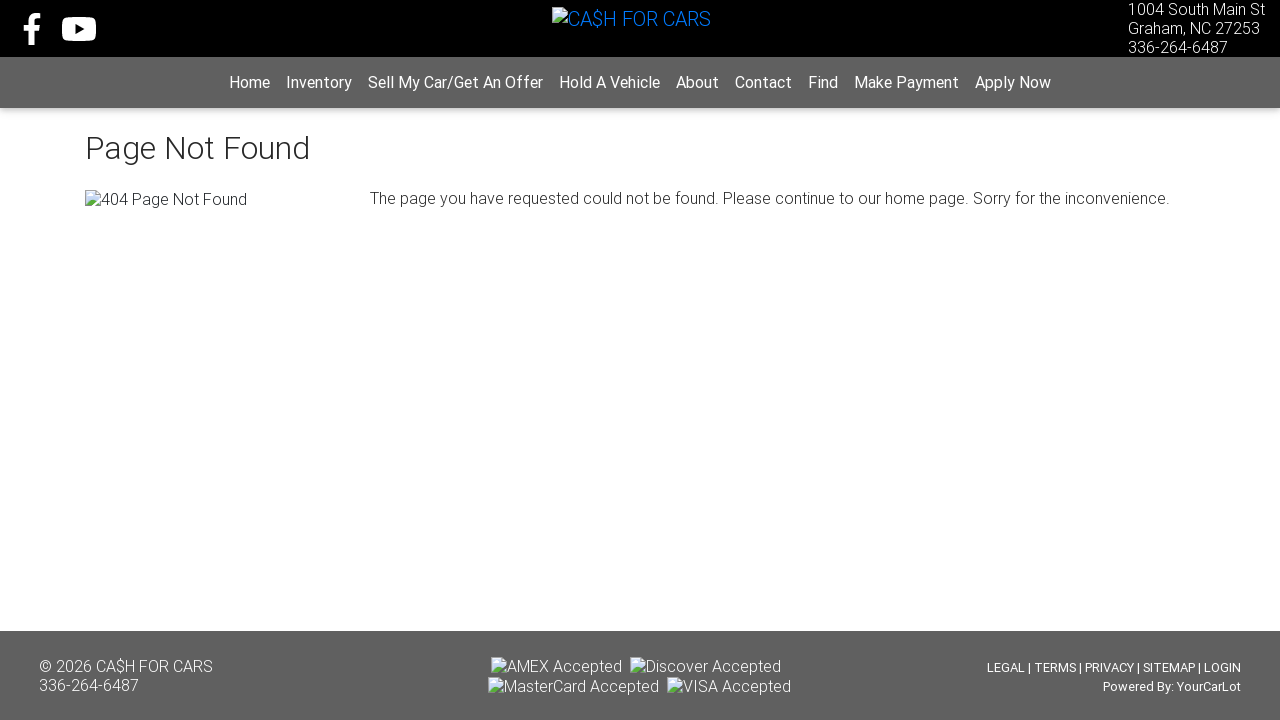

--- FILE ---
content_type: text/html; charset=UTF-8
request_url: https://www.cashforcarsnc.com/error.php
body_size: 3692
content:
<!DOCTYPE html>
<html lang="en">

<head>

    <meta charset="utf-8">
    <meta http-equiv="Content-Type" content="text/html; charset=utf-8">
    <meta name="viewport" content="width=device-width, initial-scale=1, shrink-to-fit=no">
    <meta http-equiv="x-ua-compatible" content="ie=edge">
	<meta name="keywords" content="cash for cars, graham, nc, 27253, used cars, used trucks, autotrader, kelley blue book, car dealer, used car dealer, auto, autos, automobile, cars, trucks">
	<meta name="description" content="We strive to offer the finest Pre-Owned vehicles available at a fair price. We offer a friendly, no pressure atmosphere, where the customer always comes first!
">
	<meta name="robots" content="index, follow">
	<meta name="revisit-after" content="7 days">
	<meta name="googlebot" content="index, follow">
	<meta name="audience" content="all">
	<meta name="language" content="en">
	<meta name="document-rating" content="general">
    <meta name="format-detection" content="telephone=no">
    <meta property="og:title" content="CA$H FOR CARS">
    <meta property="og:description" content="We strive to offer the finest Pre-Owned vehicles available at a fair price. We offer a friendly, no pressure atmosphere, where the customer always comes first!
">
    <meta property="og:url" content="http://www.CashForCarsNC.com">
    <meta property="og:image" content="">   
	
	<meta http-equiv="Page-Enter" content="blendTrans(Duration=.01)" />
	<meta http-equiv="Page-Exit" content="blendTrans(Duration=.01)" />

    <title>CA$H FOR CARS - Graham,  NC - 336-264-6487 - Used Cars, Used Trucks. Quality Pre-Owned Vehicles.</title>
    
    <!-- Bootstrap core CSS -->
    <link href="resources/css/bootstrap.min.css" rel="stylesheet">
    <!-- Material Design Bootstrap -->
    <link href="resources/css/mdb.min.css" rel="stylesheet">
    <!-- Normalize -->
    <link href="resources/css/normalize.min.css" rel="stylesheet">
    <!-- Custom CSS File -->
    <link href="resources/css/custom.css" rel="stylesheet">
	<!-- Slick Slider CSS File -->
	<link rel="stylesheet" type="text/css" href="resources/slick/slick.css"/>
	<link rel="stylesheet" type="text/css" href="resources/slick/slick-theme.css"/>

	<link rel="icon" href="favicon.ico">
	<script defer src="resources/js/fontawesome-all.min.js"></script>

    <link rel="icon" href="favicon.ico">
    <style>
		.primary-bg-color{background-color: #ffffff !important;}
		.secondary-bg-color{background-color: #000000 !important;}
		.accent-bg-color{background-color: #606060 !important;}
		
		.primary-bg-font-color{color: #282828 !important;}
		.secondary-bg-font-color{color: #ffffff !important;}
		.accent-bg-font-color{color: #ffffff !important;}
		
		.primary-bg-border-color{border-color: #282828 !important;}
		.secondary-bg-border-color{border-color: #ffffff !important;}
		.accent-bg-border-color{border-color: #ffffff !important;}
		
		.accent-font-color{color: #606060 !important;}
		/* same color as the font color used on the primary background, but for background usage on hr tags */
		.primary-bg-font-color-bg{background-color: #282828 !important;}
		
		.btn.makeLink{color: #282828 !important;}
		
		/* Border shadow around content area */
				.content-section {
			padding-top: 5%;
			padding-bottom: 10%;
		}
				
		.slick-prev:before, .slick-next:before {
			color: #606060 !important;
		}
		.btn-default:active, .btn-default:focus, .btn-default:hover {
			background-color: #333335 !important;
		}
		
		.md-form input[type=date]:focus:not([readonly]), .md-form input[type=datetime-local]:focus:not([readonly]), .md-form input[type=email]:focus:not([readonly]), .md-form input[type=number]:focus:not([readonly]), .md-form input[type=password]:focus:not([readonly]), .md-form input[type=search-md]:focus:not([readonly]), .md-form input[type=search]:focus:not([readonly]), .md-form input[type=tel]:focus:not([readonly]), .md-form input[type=text]:focus:not([readonly]), .md-form input[type=time]:focus:not([readonly]), .md-form input[type=url]:focus:not([readonly]), .md-form textarea.md-textarea:focus:not([readonly]) {
			box-shadow: none !important;
			border-bottom: 1px solid #606060 !important;
		}
		
		 .md-form input[type=date]:focus:not([readonly])+label, .md-form input[type=datetime-local]:focus:not([readonly])+label, .md-form input[type=email]:focus:not([readonly])+label, .md-form input[type=number]:focus:not([readonly])+label, .md-form input[type=password]:focus:not([readonly])+label, .md-form input[type=search-md]:focus:not([readonly])+label, .md-form input[type=search]:focus:not([readonly])+label, .md-form input[type=tel]:focus:not([readonly])+label, .md-form input[type=text]:focus:not([readonly])+label, .md-form input[type=time]:focus:not([readonly])+label, .md-form input[type=url]:focus:not([readonly])+label, .md-form textarea.md-textarea:focus:not([readonly])+label {
			color: #606060 !important;
		}
		
	</style>

</head>

<body>
<div class="wrapper primary-bg-color"> <!-- Closing tag for this div is at the end of the footer -->
		<div class="container-fluid">
			<div class="row secondary-bg-color secondary-bg-font-color">
				<div class="col-lg-4 mobile-hide d-flex align-items-center">
					<div class="d-none d-md-block">
													<a href="https://www.facebook.com/cash4carsnc" class="m-2" target="_blank">
								<i class="secondary-bg-font-color fab fa-facebook-f fa-2x"></i>
							</a>
													<a href="https://www.youtube.com/@cashforcarsgrahamnc7165" class="m-2" target="_blank">
								<i class="secondary-bg-font-color fab fa-youtube fa-2x"></i>
							</a>
											</div>
				</div>
				<div class="col-12 col-lg-4 text-center">
			            	
							<a class="navbar-brand" href="/"><img alt="CA$H FOR CARS" class="navbar-left brand-size img-fluid" src="img/logo.png"></a>
							</div>
				
				<div class="col-4 d-flex align-items-center justify-content-end">
					<div class="d-none d-md-block">
					<span class="secondary-bg-font-color">1004 South Main St</span>
						<br>
					<span class="secondary-bg-font-color">Graham, NC 27253</span>
						<br>
					<span class="secondary-bg-font-color">336-264-6487</span>
				</div>
					</div>
			</div>
			
			<div class="row p-0">
				<div class="col-12 m-0 p-0">
				<!--Navbar-->
					<nav class="navbar navbar-expand-md navbar-dark accent-bg-color accent-bg-font-color w-100">

						<!-- Collapse button -->
						<button class="navbar-toggler" type="button" data-toggle="collapse" data-target="#basicExampleNav" aria-controls="basicExampleNav"
							aria-expanded="false" aria-label="Toggle navigation">
							<span class="navbar-toggler-icon"></span>
						</button>

						<!-- Collapsible content -->
						<div class="collapse navbar-collapse" id="basicExampleNav">

							<!-- Links -->
							<ul class="navbar-nav m-auto">
								<li class="nav-item active m-auto">
									<a class="nav-link" href="index.php"><strong>Home</strong> <span class="sr-only">(current)</span></a>
								</li>
								<li class="nav-item m-auto">
									<a class="nav-link" href="inventory.php"><strong>Inventory</strong></a>
								</li>
								<li class="nav-item m-auto">
									<a class="nav-link" href="sell_car.php"><strong>Sell My Car/Get An Offer</strong></a>
								</li>
								<li class="nav-item m-auto">
									<a class="nav-link" href="special.php"><strong>Hold A Vehicle</strong></a>
								</li>
																<li class="nav-item m-auto">
									<a class="nav-link" href="about.php"><strong>About</strong></a>
								</li>
								<li class="nav-item m-auto">
									<a class="nav-link" href="contact.php"><strong>Contact</strong></a>
								</li>
								<li class="nav-item m-auto">
									<a class="nav-link" href="locator.php"><strong>Find</strong></a>
								</li>

					<li class="nav-item m-auto">
                        <a class="nav-link" href="https://www.paymaxxpay.com/cashforcars" target="_blank"><strong>Make Payment</strong></a>
                    </li>
                    <li class="nav-item m-auto">
                        <a class="nav-link" href="https://www.sslcreditapp.com/x_start.php?company_id=23188" target="_blank"><strong>Apply Now</strong></a>
                    </li>
                </ul>

				<div class="navbar-text mobile-show justify-content-center">
													<a href="https://www.facebook.com/cash4carsnc" class="m-2" target="_blank">
								<i class="fab fa-facebook-f fa-lg"></i>
							</a>
													<a href="https://www.youtube.com/@cashforcarsgrahamnc7165" class="m-2" target="_blank">
								<i class="fab fa-youtube fa-lg"></i>
							</a>
															
						<a alt="336-264-6487" class="m-2" href="tel:336-264-6487">
							<i class="fas fa-phone fa-lg"></i>
						</a>
					
				</div>			
						</div>
						<!-- Collapsible content -->

					</nav>
					<!--/.Navbar-->
					</div>
			</div>
	<section class="container">

	<!--Section heading-->
	<h1 class="section-heading primary-bg-font-color">Page Not Found</h1>
			<div class="row text-left">

				<!--First column-->
				<div class="col-sm-12 col-md-6 col-lg-3">
					<!--Section description-->
					<img src="img/img_010.gif" alt="404 Page Not Found" title="404 Page Not Found" />
				</div>
				<!--END First Column-->

				<!--Second column-->
				<div class="col-sm-12 col-md-6 col-lg-9 primary-bg-font-color">
					<!--Section description-->
					The page you have requested could not be found. Please continue to our home page. Sorry for the inconvenience.
				</div>
				<!--END Second Column-->

			</div>
	</section>

	
	<!--Footer-->
   <div class="row accent-bg-color accent-bg-font-color p-4 d-flex align-items-center foot">   
			<!--First column-->
			<div class="col-12 col-sm-4 col-md-4 text-small">
				<div class="footer-alignment-left">
					<span>&copy; 2026 <a class="accent-bg-font-color" href="http://www.CashForCarsNC.com">CA$H FOR CARS</a></span><br>
					<span class="mobile-show">
						<a class="accent-bg-font-color" href="tel:336-264-6487">
							336-264-6487						</a>
					</span>
					<span x-ms-format-detection="none" class="accent-bg-font-color mobile-hide">
						336-264-6487					</span>
				</div>
			</div>
			<!--/.First column-->

			<!--Second column-->
			 <div class="col-12 col-sm-4 col-md-4 text-small">
				<div align="center">
					<span><img src='/img/cc_amex.gif' alt='AMEX Accepted' title='AMEX Accepted' border='0' />&nbsp;&nbsp;<img src='/img/cc_discover.gif' alt='Discover Accepted' title='Discover Accepted' border='0' />&nbsp;&nbsp;<img src='/img/cc_master_card.gif' alt='MasterCard Accepted' title='MasterCard Accepted' border='0' />&nbsp;&nbsp;<img src='/img/cc_visa.gif' alt='VISA Accepted' title='VISA Accepted' border='0' /></span>
				</div>
			</div>           
			<!--/.Second column-->            

			<!--Third column-->
			<div class="col-12 col-sm-4 col-md-4 text-small">
				<div class="footer-alignment-right">
					<small><a class="accent-bg-font-color"  href="legal.php">LEGAL</a> | <a class="accent-bg-font-color"  href="terms-conditions.php">TERMS</a> | <a class="accent-bg-font-color"  href="privacy.php">PRIVACY</a> | <a class="accent-bg-font-color" href="sitemapmain.php">SITEMAP</a> | <a class="accent-bg-font-color" href="https://www.yourcarlot.net/dealers/" target="_blank">LOGIN</a></small><br>
					<small><span>Powered By: <a class="accent-bg-font-color" href="http://www.yourcarlot.com" target="_blank">YourCarLot</a></span></small>
				</div>
			</div>
			<!--/.Third column-->
	</div>
	<!--/.Footer-->
</div><!-- end container-fluid div -->
</div> <!-- end wrapper div -->
    <!-- SCRIPTS -->
    
    <!-- JQuery -->
    <script type="text/javascript" src="resources/js/jquery-3.3.1.min.js" ></script>
	<!-- Bootstrap -->
    <script type="text/javascript" src="resources/js/bootstrap.min.js" ></script>
    <!-- MDB core JavaScript -->
    <script type="text/javascript" src="resources/js/mdb.min.js" ></script>
	<!-- Slick Slider JavaScript -->
	<script type="text/javascript" src="resources/slick/slick.min.js"></script>
	<!-- Google Recaptcha JavaScript -->
	<script src="https://www.google.com/recaptcha/api.js?onload=onloadCallback&render=explicit" async defer></script>
    <!-- CUSTOM JavaScript -->
    <script type="text/javascript" src="resources/js/customr03.min.js"></script>

    <script>
		new WOW().init();
		
		$(document).ready(function () {
		"use strict";
		$('.my-slider').slick({
			dots: false,
			speed: 400,
			slidesToShow: 4,
			slidesToScroll: 1,
			autoplay: true,
			autoplaySpeed: 3000,
			infinite: true,
			responsive: [{
					breakpoint: 1025,
					settings: {
						slidesToShow: 3,
						slidesToScroll: 1,
						dots: false
					}
				}, {
					breakpoint: 770,
					settings: {
						slidesToShow: 2,
						slidesToScroll: 1,
						dots: false
					}
				}, {
					breakpoint: 480,
					settings: {
						slidesToShow: 1,
						slidesToScroll: 1,
						dots: false
					}
				}
				// You can unslick at a given breakpoint now by adding:
				// settings: "unslick"
				// instead of a settings object
			]
		});

		$('.pic-slider').slick({
			lazyLoad: 'ondemand',
			dots: false,
			arrows:false,
			autoplay: true,
			autoplaySpeed: 4000,
			infinite: true,
			fade: true,
			cssEase: 'linear'
		});

		$('.specialsSlider').slick({
			lazyLoad: 'ondemand',
			  dots: false,
			  infinite: true,
			  slidesToShow: 7,
			  slidesToScroll: 1,
			  autoplay: true,
			  autoplaySpeed: 4000,
			  responsive: [
				  {
				  breakpoint: 1500,
				  settings: {
					slidesToShow: 5,
					slidesToScroll: 1,
					infinite: true,
					dots: true
				  }
				},
				{
				  breakpoint: 1024,
				  settings: {
					slidesToShow: 3,
					slidesToScroll: 1,
					infinite: true,
					dots: true
				  }
				},
				{
				  breakpoint: 600,
				  settings: {
					slidesToShow: 2,
					slidesToScroll: 1
				  }
				},
				{
				  breakpoint: 480,
				  settings: {
					slidesToShow: 1,
					slidesToScroll: 1
				  }
				}
				// You can unslick at a given breakpoint now by adding:
				// settings: "unslick"
				// instead of a settings object
			  ]
			});


		 $('.details-slider').slick({
			 lazyLoad: 'ondemand',
		  slidesToShow: 1,
		  slidesToScroll: 1,
		  arrows: false,
		  fade: true,
		  centerMode: true,
		  asNavFor: '.slider-nav'
		});
		$('.slider-nav').slick({
			lazyLoad: 'ondemand',
		  slidesToShow: 3,
		  slidesToScroll: 1,
		  asNavFor: '.details-slider',
		  arrows: true,
		  centerMode: true,
		  focusOnSelect: true
		});

		// Material Select Destroy
		$('.mdb-select').material_select();
		// Material Select Destroy
		$('.mdb-select').material_select('destroy');
	});
		var recaptcha1;
		var recaptcha2;
		var onloadCallback = function() {
		   if ($('#recaptcha1').length){
			grecaptcha.render('recaptcha1', {'sitekey' : '6LckVy4UAAAAALDXQe96U-HpTEi11A_4yDaUzA6p', 'theme' : 'light' }); 
		   }
		   if($('#recaptcha2').length){
			grecaptcha.render('recaptcha2', {'sitekey' : '6LckVy4UAAAAALDXQe96U-HpTEi11A_4yDaUzA6p', 'theme' : 'light' }); 
		   }
		   if($('#recaptcha3').length){
			grecaptcha.render('recaptcha3', {'sitekey' : '6LckVy4UAAAAALDXQe96U-HpTEi11A_4yDaUzA6p', 'theme' : 'light' }); 
			}
		   if($('#recaptcha4').length){
			grecaptcha.render('recaptcha4', {'sitekey' : '6LckVy4UAAAAALDXQe96U-HpTEi11A_4yDaUzA6p', 'theme' : 'light' }); 
		   }
		   if($('#recaptcha5').length){
			grecaptcha.render('recaptcha5', {'sitekey' : '6LckVy4UAAAAALDXQe96U-HpTEi11A_4yDaUzA6p', 'theme' : 'light'}); 
		   }
		};
	</script>

</body>

</html>


--- FILE ---
content_type: text/css
request_url: https://www.cashforcarsnc.com/resources/css/mdb.min.css
body_size: 52591
content:
/*!
 * Material Design for Bootstrap 4
 * Version: MDB Admin Dashboard 4.5.3
 *
 *
 * Copyright: Material Design for Bootstrap
 * https://mdbootstrap.com/
 *
 * Read the license: https://mdbootstrap.com/license/
 *
 *
 * Documentation: https://mdbootstrap.com/
 *
 * Getting started: https://mdbootstrap.com/getting-started/
 *
 * Tutorials: https://mdbootstrap.com/bootstrap-tutorial/
 *
 * Templates: https://mdbootstrap.com/templates/
 *
 * Support: https://mdbootstrap.com/support/
 *
 * Contact: office@mdbootstrap.com
 *
 * Atribution: Animate CSS, Twitter Bootstrap, Materialize CSS, Normalize CSS, Waves JS, WOW JS, Toastr, Chart.js , Hammer.js
 *
 */.disabled,.nav-tabs .nav-item.disabled,:disabled{pointer-events:none!important}body,h1,h2,h3,h4,h5,h6{font-weight:300}.view,.view .mask,.waves-effect{overflow:hidden}.divider-new,.navbar .nav-flex-icons{-webkit-box-orient:horizontal;-webkit-box-direction:normal}.btn,.classic-tabs li a{text-transform:uppercase}.pswp__container,.pswp__img,.waves-effect{-webkit-tap-highlight-color:transparent;-webkit-user-select:none;-moz-user-select:none;-ms-user-select:none}.btn,.toast-message{word-wrap:break-word}.btn-floating,.card-wrapper .card-up img,.picker .picker__box,.picker__date-display .clockpicker-display,.product-table td,.switch label .lever,.waves-input-wrapper,table.table.btn-table td{vertical-align:middle}.mdb-autocomplete-wrap,.pricing-card ul,.rating,.select-dropdown ul,.select-wrapper ul,.side-nav,.side-nav .collapsible ul{list-style-type:none}.mdb-color.lighten-5{background-color:#d0d6e2!important}.mdb-color.lighten-4{background-color:#b1bace!important}.mdb-color.lighten-3{background-color:#929fba!important}.mdb-color.lighten-2{background-color:#7283a7!important}.mdb-color.lighten-1{background-color:#59698d!important}.mdb-color{background-color:#45526e!important}.mdb-color-text{color:#45526e!important}.rgba-mdb-color-slight{background-color:rgba(69,82,110,.1)}.rgba-mdb-color-light{background-color:rgba(69,82,110,.3)}.rgba-mdb-color-strong{background-color:rgba(69,82,110,.7)}.mdb-color.darken-1{background-color:#3b465e!important}.mdb-color.darken-2{background-color:#2e3951!important}.mdb-color.darken-3{background-color:#1c2a48!important}.mdb-color.darken-4{background-color:#1c2331!important}.red.lighten-5{background-color:#ffebee!important}.red.lighten-4{background-color:#ffcdd2!important}.red.lighten-3{background-color:#ef9a9a!important}.red.lighten-2{background-color:#e57373!important}.red.lighten-1{background-color:#ef5350!important}.red{background-color:#f44336!important}.red-text{color:#f44336!important}.rgba-red-slight{background-color:rgba(244,67,54,.1)}.rgba-red-light{background-color:rgba(244,67,54,.3)}.rgba-red-strong{background-color:rgba(244,67,54,.7)}.red.darken-1{background-color:#e53935!important}.red.darken-2{background-color:#d32f2f!important}.red.darken-3{background-color:#c62828!important}.red.darken-4{background-color:#b71c1c!important}.red.accent-1{background-color:#ff8a80!important}.red.accent-2{background-color:#ff5252!important}.red.accent-3{background-color:#ff1744!important}.red.accent-4{background-color:#d50000!important}.pink.lighten-5{background-color:#fce4ec!important}.pink.lighten-4{background-color:#f8bbd0!important}.pink.lighten-3{background-color:#f48fb1!important}.pink.lighten-2{background-color:#f06292!important}.pink.lighten-1{background-color:#ec407a!important}.pink{background-color:#e91e63!important}.pink-text{color:#e91e63!important}.rgba-pink-slight{background-color:rgba(233,30,99,.1)}.rgba-pink-light{background-color:rgba(233,30,99,.3)}.rgba-pink-strong{background-color:rgba(233,30,99,.7)}.pink.darken-1{background-color:#d81b60!important}.pink.darken-2{background-color:#c2185b!important}.pink.darken-3{background-color:#ad1457!important}.pink.darken-4{background-color:#880e4f!important}.pink.accent-1{background-color:#ff80ab!important}.pink.accent-2{background-color:#ff4081!important}.pink.accent-3{background-color:#f50057!important}.pink.accent-4{background-color:#c51162!important}.purple.lighten-5{background-color:#f3e5f5!important}.purple.lighten-4{background-color:#e1bee7!important}.purple.lighten-3{background-color:#ce93d8!important}.purple.lighten-2{background-color:#ba68c8!important}.purple.lighten-1{background-color:#ab47bc!important}.purple{background-color:#9c27b0!important}.purple-text{color:#9c27b0!important}.rgba-purple-slight{background-color:rgba(156,39,176,.1)}.rgba-purple-light{background-color:rgba(156,39,176,.3)}.rgba-purple-strong{background-color:rgba(156,39,176,.7)}.purple.darken-1{background-color:#8e24aa!important}.purple.darken-2{background-color:#7b1fa2!important}.purple.darken-3{background-color:#6a1b9a!important}.purple.darken-4{background-color:#4a148c!important}.purple.accent-1{background-color:#ea80fc!important}.purple.accent-2{background-color:#e040fb!important}.purple.accent-3{background-color:#d500f9!important}.purple.accent-4{background-color:#a0f!important}.deep-purple.lighten-5{background-color:#ede7f6!important}.deep-purple.lighten-4{background-color:#d1c4e9!important}.deep-purple.lighten-3{background-color:#b39ddb!important}.deep-purple.lighten-2{background-color:#9575cd!important}.deep-purple.lighten-1{background-color:#7e57c2!important}.deep-purple{background-color:#673ab7!important}.deep-purple-text{color:#673ab7!important}.rgba-deep-purple-slight{background-color:rgba(103,58,183,.1)}.rgba-deep-purple-light{background-color:rgba(103,58,183,.3)}.rgba-deep-purple-strong{background-color:rgba(103,58,183,.7)}.deep-purple.darken-1{background-color:#5e35b1!important}.deep-purple.darken-2{background-color:#512da8!important}.deep-purple.darken-3{background-color:#4527a0!important}.deep-purple.darken-4{background-color:#311b92!important}.deep-purple.accent-1{background-color:#b388ff!important}.deep-purple.accent-2{background-color:#7c4dff!important}.deep-purple.accent-3{background-color:#651fff!important}.deep-purple.accent-4{background-color:#6200ea!important}.indigo.lighten-5{background-color:#e8eaf6!important}.indigo.lighten-4{background-color:#c5cae9!important}.indigo.lighten-3{background-color:#9fa8da!important}.indigo.lighten-2{background-color:#7986cb!important}.indigo.lighten-1{background-color:#5c6bc0!important}.indigo{background-color:#3f51b5!important}.indigo-text{color:#3f51b5!important}.rgba-indigo-slight{background-color:rgba(63,81,181,.1)}.rgba-indigo-light{background-color:rgba(63,81,181,.3)}.rgba-indigo-strong{background-color:rgba(63,81,181,.7)}.indigo.darken-1{background-color:#3949ab!important}.indigo.darken-2{background-color:#303f9f!important}.indigo.darken-3{background-color:#283593!important}.indigo.darken-4{background-color:#1a237e!important}.indigo.accent-1{background-color:#8c9eff!important}.indigo.accent-2{background-color:#536dfe!important}.indigo.accent-3{background-color:#3d5afe!important}.indigo.accent-4{background-color:#304ffe!important}.blue.lighten-5{background-color:#e3f2fd!important}.blue.lighten-4{background-color:#bbdefb!important}.blue.lighten-3{background-color:#90caf9!important}.blue.lighten-2{background-color:#64b5f6!important}.blue.lighten-1{background-color:#42a5f5!important}.blue{background-color:#2196f3!important}.blue-text{color:#2196f3!important}.rgba-blue-slight{background-color:rgba(33,150,243,.1)}.rgba-blue-light{background-color:rgba(33,150,243,.3)}.rgba-blue-strong{background-color:rgba(33,150,243,.7)}.blue.darken-1{background-color:#1e88e5!important}.blue.darken-2{background-color:#1976d2!important}.blue.darken-3{background-color:#1565c0!important}.blue.darken-4{background-color:#0d47a1!important}.blue.accent-1{background-color:#82b1ff!important}.blue.accent-2{background-color:#448aff!important}.blue.accent-3{background-color:#2979ff!important}.blue.accent-4{background-color:#2962ff!important}.light-blue.lighten-5{background-color:#e1f5fe!important}.light-blue.lighten-4{background-color:#b3e5fc!important}.light-blue.lighten-3{background-color:#81d4fa!important}.light-blue.lighten-2{background-color:#4fc3f7!important}.light-blue.lighten-1{background-color:#29b6f6!important}.light-blue{background-color:#03a9f4!important}.light-blue-text{color:#03a9f4!important}.rgba-light-blue-slight{background-color:rgba(3,169,244,.1)}.rgba-light-blue-light{background-color:rgba(3,169,244,.3)}.rgba-light-blue-strong{background-color:rgba(3,169,244,.7)}.light-blue.darken-1{background-color:#039be5!important}.light-blue.darken-2{background-color:#0288d1!important}.light-blue.darken-3{background-color:#0277bd!important}.light-blue.darken-4{background-color:#01579b!important}.light-blue.accent-1{background-color:#80d8ff!important}.light-blue.accent-2{background-color:#40c4ff!important}.light-blue.accent-3{background-color:#00b0ff!important}.light-blue.accent-4{background-color:#0091ea!important}.cyan.lighten-5{background-color:#e0f7fa!important}.cyan.lighten-4{background-color:#b2ebf2!important}.cyan.lighten-3{background-color:#80deea!important}.cyan.lighten-2{background-color:#4dd0e1!important}.cyan.lighten-1{background-color:#26c6da!important}.cyan{background-color:#00bcd4!important}.cyan-text{color:#00bcd4!important}.rgba-cyan-slight{background-color:rgba(0,188,212,.1)}.rgba-cyan-light{background-color:rgba(0,188,212,.3)}.rgba-cyan-strong{background-color:rgba(0,188,212,.7)}.cyan.darken-1{background-color:#00acc1!important}.cyan.darken-2{background-color:#0097a7!important}.cyan.darken-3{background-color:#00838f!important}.cyan.darken-4{background-color:#006064!important}.cyan.accent-1{background-color:#84ffff!important}.cyan.accent-2{background-color:#18ffff!important}.cyan.accent-3{background-color:#00e5ff!important}.cyan.accent-4{background-color:#00b8d4!important}.teal.lighten-5{background-color:#e0f2f1!important}.teal.lighten-4{background-color:#b2dfdb!important}.teal.lighten-3{background-color:#80cbc4!important}.teal.lighten-2{background-color:#4db6ac!important}.teal.lighten-1{background-color:#26a69a!important}.teal{background-color:#009688!important}.teal-text{color:#009688!important}.rgba-teal-slight{background-color:rgba(0,150,136,.1)}.rgba-teal-light{background-color:rgba(0,150,136,.3)}.rgba-teal-strong{background-color:rgba(0,150,136,.7)}.teal.darken-1{background-color:#00897b!important}.teal.darken-2{background-color:#00796b!important}.teal.darken-3{background-color:#00695c!important}.teal.darken-4{background-color:#004d40!important}.teal.accent-1{background-color:#a7ffeb!important}.teal.accent-2{background-color:#64ffda!important}.teal.accent-3{background-color:#1de9b6!important}.teal.accent-4{background-color:#00bfa5!important}.green.lighten-5{background-color:#e8f5e9!important}.green.lighten-4{background-color:#c8e6c9!important}.green.lighten-3{background-color:#a5d6a7!important}.green.lighten-2{background-color:#81c784!important}.green.lighten-1{background-color:#66bb6a!important}.green{background-color:#4caf50!important}.green-text{color:#4caf50!important}.rgba-green-slight{background-color:rgba(76,175,80,.1)}.rgba-green-light{background-color:rgba(76,175,80,.3)}.rgba-green-strong{background-color:rgba(76,175,80,.7)}.green.darken-1{background-color:#43a047!important}.green.darken-2{background-color:#388e3c!important}.green.darken-3{background-color:#2e7d32!important}.green.darken-4{background-color:#1b5e20!important}.green.accent-1{background-color:#b9f6ca!important}.green.accent-2{background-color:#69f0ae!important}.green.accent-3{background-color:#00e676!important}.green.accent-4{background-color:#00c853!important}.light-green.lighten-5{background-color:#f1f8e9!important}.light-green.lighten-4{background-color:#dcedc8!important}.light-green.lighten-3{background-color:#c5e1a5!important}.light-green.lighten-2{background-color:#aed581!important}.light-green.lighten-1{background-color:#9ccc65!important}.light-green{background-color:#8bc34a!important}.light-green-text{color:#8bc34a!important}.rgba-light-green-slight{background-color:rgba(139,195,74,.1)}.rgba-light-green-light{background-color:rgba(139,195,74,.3)}.rgba-light-green-strong{background-color:rgba(139,195,74,.7)}.light-green.darken-1{background-color:#7cb342!important}.light-green.darken-2{background-color:#689f38!important}.light-green.darken-3{background-color:#558b2f!important}.light-green.darken-4{background-color:#33691e!important}.light-green.accent-1{background-color:#ccff90!important}.light-green.accent-2{background-color:#b2ff59!important}.light-green.accent-3{background-color:#76ff03!important}.light-green.accent-4{background-color:#64dd17!important}.lime.lighten-5{background-color:#f9fbe7!important}.lime.lighten-4{background-color:#f0f4c3!important}.lime.lighten-3{background-color:#e6ee9c!important}.lime.lighten-2{background-color:#dce775!important}.lime.lighten-1{background-color:#d4e157!important}.lime{background-color:#cddc39!important}.lime-text{color:#cddc39!important}.rgba-lime-slight{background-color:rgba(205,220,57,.1)}.rgba-lime-light{background-color:rgba(205,220,57,.3)}.rgba-lime-strong{background-color:rgba(205,220,57,.7)}.lime.darken-1{background-color:#c0ca33!important}.lime.darken-2{background-color:#afb42b!important}.lime.darken-3{background-color:#9e9d24!important}.lime.darken-4{background-color:#827717!important}.lime.accent-1{background-color:#f4ff81!important}.lime.accent-2{background-color:#eeff41!important}.lime.accent-3{background-color:#c6ff00!important}.lime.accent-4{background-color:#aeea00!important}.yellow.lighten-5{background-color:#fffde7!important}.yellow.lighten-4{background-color:#fff9c4!important}.yellow.lighten-3{background-color:#fff59d!important}.yellow.lighten-2{background-color:#fff176!important}.yellow.lighten-1{background-color:#ffee58!important}.yellow{background-color:#ffeb3b!important}.yellow-text{color:#ffeb3b!important}.rgba-yellow-slight{background-color:rgba(255,235,59,.1)}.rgba-yellow-light{background-color:rgba(255,235,59,.3)}.rgba-yellow-strong{background-color:rgba(255,235,59,.7)}.yellow.darken-1{background-color:#fdd835!important}.yellow.darken-2{background-color:#fbc02d!important}.yellow.darken-3{background-color:#f9a825!important}.yellow.darken-4{background-color:#f57f17!important}.yellow.accent-1{background-color:#ffff8d!important}.yellow.accent-2{background-color:#ff0!important}.yellow.accent-3{background-color:#ffea00!important}.yellow.accent-4{background-color:#ffd600!important}.amber.lighten-5{background-color:#fff8e1!important}.amber.lighten-4{background-color:#ffecb3!important}.amber.lighten-3{background-color:#ffe082!important}.amber.lighten-2{background-color:#ffd54f!important}.amber.lighten-1{background-color:#ffca28!important}.amber{background-color:#ffc107!important}.amber-text{color:#ffc107!important}.rgba-amber-slight{background-color:rgba(255,193,7,.1)}.rgba-amber-light{background-color:rgba(255,193,7,.3)}.rgba-amber-strong{background-color:rgba(255,193,7,.7)}.amber.darken-1{background-color:#ffb300!important}.amber.darken-2{background-color:#ffa000!important}.amber.darken-3{background-color:#ff8f00!important}.amber.darken-4{background-color:#ff6f00!important}.amber.accent-1{background-color:#ffe57f!important}.amber.accent-2{background-color:#ffd740!important}.amber.accent-3{background-color:#ffc400!important}.amber.accent-4{background-color:#ffab00!important}.orange.lighten-5{background-color:#fff3e0!important}.orange.lighten-4{background-color:#ffe0b2!important}.orange.lighten-3{background-color:#ffcc80!important}.orange.lighten-2{background-color:#ffb74d!important}.orange.lighten-1{background-color:#ffa726!important}.orange{background-color:#ff9800!important}.orange-text{color:#ff9800!important}.rgba-orange-slight{background-color:rgba(255,152,0,.1)}.rgba-orange-light{background-color:rgba(255,152,0,.3)}.rgba-orange-strong{background-color:rgba(255,152,0,.7)}.orange.darken-1{background-color:#fb8c00!important}.orange.darken-2{background-color:#f57c00!important}.orange.darken-3{background-color:#ef6c00!important}.orange.darken-4{background-color:#e65100!important}.orange.accent-1{background-color:#ffd180!important}.orange.accent-2{background-color:#ffab40!important}.orange.accent-3{background-color:#ff9100!important}.orange.accent-4{background-color:#ff6d00!important}.deep-orange.lighten-5{background-color:#fbe9e7!important}.deep-orange.lighten-4{background-color:#ffccbc!important}.deep-orange.lighten-3{background-color:#ffab91!important}.deep-orange.lighten-2{background-color:#ff8a65!important}.deep-orange.lighten-1{background-color:#ff7043!important}.deep-orange{background-color:#ff5722!important}.deep-orange-text{color:#ff5722!important}.rgba-deep-orange-slight{background-color:rgba(255,87,34,.1)}.rgba-deep-orange-light{background-color:rgba(255,87,34,.3)}.rgba-deep-orange-strong{background-color:rgba(255,87,34,.7)}.deep-orange.darken-1{background-color:#f4511e!important}.deep-orange.darken-2{background-color:#e64a19!important}.deep-orange.darken-3{background-color:#d84315!important}.deep-orange.darken-4{background-color:#bf360c!important}.deep-orange.accent-1{background-color:#ff9e80!important}.deep-orange.accent-2{background-color:#ff6e40!important}.deep-orange.accent-3{background-color:#ff3d00!important}.deep-orange.accent-4{background-color:#dd2c00!important}.brown.lighten-5{background-color:#efebe9!important}.brown.lighten-4{background-color:#d7ccc8!important}.brown.lighten-3{background-color:#bcaaa4!important}.brown.lighten-2{background-color:#a1887f!important}.brown.lighten-1{background-color:#8d6e63!important}.brown{background-color:#795548!important}.brown-text{color:#795548!important}.rgba-brown-slight{background-color:rgba(121,85,72,.1)}.rgba-brown-light{background-color:rgba(121,85,72,.3)}.rgba-brown-strong{background-color:rgba(121,85,72,.7)}.brown.darken-1{background-color:#6d4c41!important}.brown.darken-2{background-color:#5d4037!important}.brown.darken-3{background-color:#4e342e!important}.brown.darken-4{background-color:#3e2723!important}.blue-grey.lighten-5{background-color:#eceff1!important}.blue-grey.lighten-4{background-color:#cfd8dc!important}.blue-grey.lighten-3{background-color:#b0bec5!important}.blue-grey.lighten-2{background-color:#90a4ae!important}.blue-grey.lighten-1{background-color:#78909c!important}.blue-grey{background-color:#607d8b!important}.blue-grey-text{color:#607d8b!important}.rgba-blue-grey-slight{background-color:rgba(96,125,139,.1)}.rgba-blue-grey-light{background-color:rgba(96,125,139,.3)}.rgba-blue-grey-strong{background-color:rgba(96,125,139,.7)}.blue-grey.darken-1{background-color:#546e7a!important}.blue-grey.darken-2{background-color:#455a64!important}.blue-grey.darken-3{background-color:#37474f!important}.blue-grey.darken-4{background-color:#263238!important}.grey.lighten-5{background-color:#fafafa!important}.grey.lighten-4{background-color:#f5f5f5!important}.grey.lighten-3{background-color:#eee!important}.grey.lighten-2{background-color:#e0e0e0!important}.grey.lighten-1{background-color:#bdbdbd!important}.grey{background-color:#9e9e9e!important}.grey-text{color:#9e9e9e!important}.rgba-grey-slight{background-color:rgba(158,158,158,.1)}.md-pills .nav-link:hover,.rgba-grey-light{background-color:rgba(158,158,158,.3)}.rgba-grey-strong{background-color:rgba(158,158,158,.7)}.grey.darken-1{background-color:#757575!important}.grey.darken-2{background-color:#616161!important}.grey.darken-3{background-color:#424242!important}.grey.darken-4{background-color:#212121!important}.black,.picker__list-item:hover{background-color:#000!important}.black-text,.btn.btn-link,.toast-close-button:focus,.toast-close-button:hover{color:#000!important}.rgba-black-slight{background-color:rgba(0,0,0,.1)}.rgba-black-light{background-color:rgba(0,0,0,.3)}.rgba-black-strong{background-color:rgba(0,0,0,.7)}.picker__box .picker__header .picker__select--month.browser-default,.picker__box .picker__header .picker__select--year.browser-default,.picker__list-item,.white{background-color:#fff!important}#toast-container>div,.card.card-cascade .view.gradient-card-header,.clockpicker-display .clockpicker-display-column #click-am.text-primary,.clockpicker-display .clockpicker-display-column #click-pm.text-primary,.clockpicker-display .clockpicker-display-column .clockpicker-span-hours.text-primary,.clockpicker-display .clockpicker-display-column .clockpicker-span-minutes.text-primary,.darktheme .picker__box .picker__calendar-container .clockpicker-plate .clockpicker-tick,.darktheme .picker__box .picker__date-display .clockpicker-display,.darktheme .picker__box .picker__date-display .clockpicker-display .clockpicker-span-am-pm,.darktheme .picker__box .picker__footer button,.dropdown .dropdown-menu .dropdown-item:active,.dropdown .dropdown-menu .dropdown-item:hover,.picker--focused .picker__list-item--selected,.picker--time .picker__button--clear:focus,.picker--time .picker__button--clear:focus:before,.picker--time .picker__button--clear:hover,.picker--time .picker__button--clear:hover:before,.picker__box .picker__header .picker__date-display,.picker__box .picker__table .picker--focused,.picker__box .picker__table .picker__day--outfocus,.picker__box .picker__table .picker__day--selected,.picker__box .picker__table .picker__day--selected:hover,.picker__date-display,.picker__date-display .clockpicker-display .clockpicker-display-column #click-am.text-primary,.picker__date-display .clockpicker-display .clockpicker-display-column #click-pm.text-primary,.picker__date-display .clockpicker-display .clockpicker-display-column .clockpicker-span-hours.text-primary,.picker__date-display .clockpicker-display .clockpicker-display-column .clockpicker-span-minutes.text-primary,.picker__list-item--selected,.picker__list-item--selected:hover,.side-nav,.side-nav .search-form .form-control,.side-nav .search-form input[type=text]::-webkit-input-placeholder,.toast-close-button,.toast-message a,.toast-message label,.white-text{color:#fff!important}#toast-container>div,.card.card-cascade .view.gradient-card-header,.clockpicker-display .clockpicker-display-column #click-am.text-primary,.clockpicker-display .clockpicker-display-column #click-pm.text-primary,.clockpicker-display .clockpicker-display-column .clockpicker-span-hours.text-primary,.clockpicker-display .clockpicker-display-column .clockpicker-span-minutes.text-primary,.darktheme .picker__box .picker__calendar-container .clockpicker-plate .clockpicker-tick,.darktheme .picker__box .picker__date-display .clockpicker-display,.darktheme .picker__box .picker__date-display .clockpicker-display .clockpicker-span-am-pm,.darktheme .picker__box .picker__footer button,.dropdown .dropdown-menu .dropdown-item:active,.dropdown .dropdown-menu .dropdown-item:hover,.picker--focused .picker__list-item--selected,.picker--time .picker__button--clear:focus,.picker--time .picker__button--clear:focus:before,.picker--time .picker__button--clear:hover,.picker--time .picker__button--clear:hover:before,.picker__box .picker__header .picker__date-display,.picker__box .picker__table .picker--focused,.picker__box .picker__table .picker__day--outfocus,.picker__box .picker__table .picker__day--selected,.picker__box .picker__table .picker__day--selected:hover,.picker__date-display,.picker__date-display .clockpicker-display .clockpicker-display-column #click-am.text-primary,.picker__date-display .clockpicker-display .clockpicker-display-column #click-pm.text-primary,.picker__date-display .clockpicker-display .clockpicker-display-column .clockpicker-span-hours.text-primary,.picker__date-display .clockpicker-display .clockpicker-display-column .clockpicker-span-minutes.text-primary,.picker__list-item--selected,.picker__list-item--selected:hover,.side-nav,.side-nav .search-form .form-control,.side-nav .search-form input[type=text]::-moz-placeholder,.toast-close-button,.toast-message a,.toast-message label,.white-text{color:#fff!important}#toast-container>div,.card.card-cascade .view.gradient-card-header,.clockpicker-display .clockpicker-display-column #click-am.text-primary,.clockpicker-display .clockpicker-display-column #click-pm.text-primary,.clockpicker-display .clockpicker-display-column .clockpicker-span-hours.text-primary,.clockpicker-display .clockpicker-display-column .clockpicker-span-minutes.text-primary,.darktheme .picker__box .picker__calendar-container .clockpicker-plate .clockpicker-tick,.darktheme .picker__box .picker__date-display .clockpicker-display,.darktheme .picker__box .picker__date-display .clockpicker-display .clockpicker-span-am-pm,.darktheme .picker__box .picker__footer button,.dropdown .dropdown-menu .dropdown-item:active,.dropdown .dropdown-menu .dropdown-item:hover,.picker--focused .picker__list-item--selected,.picker--time .picker__button--clear:focus,.picker--time .picker__button--clear:focus:before,.picker--time .picker__button--clear:hover,.picker--time .picker__button--clear:hover:before,.picker__box .picker__header .picker__date-display,.picker__box .picker__table .picker--focused,.picker__box .picker__table .picker__day--outfocus,.picker__box .picker__table .picker__day--selected,.picker__box .picker__table .picker__day--selected:hover,.picker__date-display,.picker__date-display .clockpicker-display .clockpicker-display-column #click-am.text-primary,.picker__date-display .clockpicker-display .clockpicker-display-column #click-pm.text-primary,.picker__date-display .clockpicker-display .clockpicker-display-column .clockpicker-span-hours.text-primary,.picker__date-display .clockpicker-display .clockpicker-display-column .clockpicker-span-minutes.text-primary,.picker__list-item--selected,.picker__list-item--selected:hover,.side-nav,.side-nav .search-form .form-control,.side-nav .search-form input[type=text]:-ms-input-placeholder,.toast-close-button,.toast-message a,.toast-message label,.white-text{color:#fff!important}#toast-container>div,.card.card-cascade .view.gradient-card-header,.clockpicker-display .clockpicker-display-column #click-am.text-primary,.clockpicker-display .clockpicker-display-column #click-pm.text-primary,.clockpicker-display .clockpicker-display-column .clockpicker-span-hours.text-primary,.clockpicker-display .clockpicker-display-column .clockpicker-span-minutes.text-primary,.darktheme .picker__box .picker__calendar-container .clockpicker-plate .clockpicker-tick,.darktheme .picker__box .picker__date-display .clockpicker-display,.darktheme .picker__box .picker__date-display .clockpicker-display .clockpicker-span-am-pm,.darktheme .picker__box .picker__footer button,.dropdown .dropdown-menu .dropdown-item:active,.dropdown .dropdown-menu .dropdown-item:hover,.picker--focused .picker__list-item--selected,.picker--time .picker__button--clear:focus,.picker--time .picker__button--clear:focus:before,.picker--time .picker__button--clear:hover,.picker--time .picker__button--clear:hover:before,.picker__box .picker__header .picker__date-display,.picker__box .picker__table .picker--focused,.picker__box .picker__table .picker__day--outfocus,.picker__box .picker__table .picker__day--selected,.picker__box .picker__table .picker__day--selected:hover,.picker__date-display,.picker__date-display .clockpicker-display .clockpicker-display-column #click-am.text-primary,.picker__date-display .clockpicker-display .clockpicker-display-column #click-pm.text-primary,.picker__date-display .clockpicker-display .clockpicker-display-column .clockpicker-span-hours.text-primary,.picker__date-display .clockpicker-display .clockpicker-display-column .clockpicker-span-minutes.text-primary,.picker__list-item--selected,.picker__list-item--selected:hover,.side-nav,.side-nav .search-form .form-control,.side-nav .search-form input[type=text]::-ms-input-placeholder,.toast-close-button,.toast-message a,.toast-message label,.white-text{color:#fff!important}#toast-container>div,.card.card-cascade .view.gradient-card-header,.clockpicker-display .clockpicker-display-column #click-am.text-primary,.clockpicker-display .clockpicker-display-column #click-pm.text-primary,.clockpicker-display .clockpicker-display-column .clockpicker-span-hours.text-primary,.clockpicker-display .clockpicker-display-column .clockpicker-span-minutes.text-primary,.darktheme .picker__box .picker__calendar-container .clockpicker-plate .clockpicker-tick,.darktheme .picker__box .picker__date-display .clockpicker-display,.darktheme .picker__box .picker__date-display .clockpicker-display .clockpicker-span-am-pm,.darktheme .picker__box .picker__footer button,.dropdown .dropdown-menu .dropdown-item:active,.dropdown .dropdown-menu .dropdown-item:hover,.picker--focused .picker__list-item--selected,.picker--time .picker__button--clear:focus,.picker--time .picker__button--clear:focus:before,.picker--time .picker__button--clear:hover,.picker--time .picker__button--clear:hover:before,.picker__box .picker__header .picker__date-display,.picker__box .picker__table .picker--focused,.picker__box .picker__table .picker__day--outfocus,.picker__box .picker__table .picker__day--selected,.picker__box .picker__table .picker__day--selected:hover,.picker__date-display,.picker__date-display .clockpicker-display .clockpicker-display-column #click-am.text-primary,.picker__date-display .clockpicker-display .clockpicker-display-column #click-pm.text-primary,.picker__date-display .clockpicker-display .clockpicker-display-column .clockpicker-span-hours.text-primary,.picker__date-display .clockpicker-display .clockpicker-display-column .clockpicker-span-minutes.text-primary,.picker__list-item--selected,.picker__list-item--selected:hover,.side-nav,.side-nav .search-form .form-control,.side-nav .search-form input[type=text]::placeholder,.toast-close-button,.toast-message a,.toast-message label,.white-text{color:#fff!important}.rgba-white-slight{background-color:rgba(255,255,255,.1)}.rgba-white-light{background-color:rgba(255,255,255,.3)}.rgba-white-strong{background-color:rgba(255,255,255,.7)}.rgba-stylish-slight{background-color:rgba(62,69,81,.1)}.rgba-stylish-light{background-color:rgba(62,69,81,.3)}.rgba-stylish-strong{background-color:rgba(62,69,81,.7)}.dark-grey-text:focus,.dark-grey-text:hover{color:#4f4f4f!important}a,a.disabled:hover,a:disabled:hover{color:#007bff}.primary-color,.stepper li.active a .circle,.stepper li.completed a .circle{background-color:#4285f4!important}.primary-color-dark{background-color:#0d47a1!important}.secondary-color{background-color:#a6c!important}.secondary-color-dark{background-color:#93c!important}.default-color{background-color:#2bbbad!important}.default-color-dark{background-color:#00695c!important}.info-color{background-color:#33b5e5!important}.info-color-dark{background-color:#09c!important}.success-color{background-color:#00c851!important}.success-color-dark{background-color:#007e33!important}.warning-color{background-color:#fb3!important}.warning-color-dark{background-color:#f80!important}.danger-color,.stepper li.warning a .circle{background-color:#ff3547!important}.danger-color-dark{background-color:#c00!important}.elegant-color{background-color:#2e2e2e!important}.elegant-color-dark{background-color:#212121!important}.stylish-color{background-color:#4b515d!important}.stylish-color-dark{background-color:#3e4551!important}.unique-color{background-color:#3f729b!important}.unique-color-dark{background-color:#1c2331!important}.special-color{background-color:#37474f!important}.special-color-dark{background-color:#263238!important}.z-depth-0{-webkit-box-shadow:none!important;box-shadow:none!important}.z-depth-1{-webkit-box-shadow:0 2px 5px 0 rgba(0,0,0,.16),0 2px 10px 0 rgba(0,0,0,.12);box-shadow:0 2px 5px 0 rgba(0,0,0,.16),0 2px 10px 0 rgba(0,0,0,.12)}.btn:active,.btn:focus,.btn:hover,.z-depth-1-half{-webkit-box-shadow:0 5px 11px 0 rgba(0,0,0,.18),0 4px 15px 0 rgba(0,0,0,.15)}.z-depth-1-half{box-shadow:0 5px 11px 0 rgba(0,0,0,.18),0 4px 15px 0 rgba(0,0,0,.15)}.cascading-admin-card .admin-up .fa,.z-depth-2{-webkit-box-shadow:0 8px 17px 0 rgba(0,0,0,.2),0 6px 20px 0 rgba(0,0,0,.19);box-shadow:0 8px 17px 0 rgba(0,0,0,.2),0 6px 20px 0 rgba(0,0,0,.19)}.z-depth-3{-webkit-box-shadow:0 12px 15px 0 rgba(0,0,0,.24),0 17px 50px 0 rgba(0,0,0,.19);box-shadow:0 12px 15px 0 rgba(0,0,0,.24),0 17px 50px 0 rgba(0,0,0,.19)}.z-depth-4{-webkit-box-shadow:0 16px 28px 0 rgba(0,0,0,.22),0 25px 55px 0 rgba(0,0,0,.21);box-shadow:0 16px 28px 0 rgba(0,0,0,.22),0 25px 55px 0 rgba(0,0,0,.21)}.z-depth-5{-webkit-box-shadow:0 27px 24px 0 rgba(0,0,0,.2),0 40px 77px 0 rgba(0,0,0,.22);box-shadow:0 27px 24px 0 rgba(0,0,0,.2),0 40px 77px 0 rgba(0,0,0,.22)}.hoverable{-webkit-box-shadow:none;box-shadow:none;-webkit-transition:all .55s ease-in-out;-o-transition:all .55s ease-in-out;transition:all .55s ease-in-out}.hoverable:hover{-webkit-box-shadow:0 8px 17px 0 rgba(0,0,0,.2),0 6px 20px 0 rgba(0,0,0,.19);box-shadow:0 8px 17px 0 rgba(0,0,0,.2),0 6px 20px 0 rgba(0,0,0,.19);-webkit-transition:all .55s ease-in-out;-o-transition:all .55s ease-in-out;transition:all .55s ease-in-out}a{cursor:pointer;text-decoration:none;-webkit-transition:all .2s ease-in-out;-o-transition:all .2s ease-in-out;transition:all .2s ease-in-out}a:hover{-webkit-transition:all .2s ease-in-out;-o-transition:all .2s ease-in-out;transition:all .2s ease-in-out;text-decoration:none}a:not([href]):not([tabindex]),a:not([href]):not([tabindex]):focus,a:not([href]):not([tabindex]):hover{color:inherit;text-decoration:none}.img-fluid,.modal-dialog.cascading-modal.modal-avatar .modal-header,.section-blog-fw .view img,.video-fluid{max-width:100%;height:auto}.flex-center{display:-webkit-box;display:-webkit-flex;display:-ms-flexbox;display:flex;-webkit-box-pack:center;-webkit-justify-content:center;-ms-flex-pack:center;justify-content:center;-webkit-box-align:center;-webkit-align-items:center;-ms-flex-align:center;align-items:center;height:100%}.flex-center p{margin:0}.flex-center ul{text-align:center}.flex-center ul li{margin-bottom:1rem}.flex-center ul li:last-of-type{margin-bottom:0}.hr-light{border-top:1px solid #fff}.hr-dark{border-top:1px solid #666}.w-responsive{width:75%}@media (max-width:740px){.w-responsive{width:100%}}.collapsible-body{display:none}.jumbotron{-webkit-box-shadow:0 2px 5px 0 rgba(0,0,0,.16),0 2px 10px 0 rgba(0,0,0,.12);box-shadow:0 2px 5px 0 rgba(0,0,0,.16),0 2px 10px 0 rgba(0,0,0,.12);-webkit-border-radius:.125rem;border-radius:.125rem;background-color:#fff}.bg-primary{background-color:#4285f4!important}a.bg-primary:focus,a.bg-primary:hover,button.bg-primary:focus,button.bg-primary:hover{background-color:#1266f1!important}.border-primary{border-color:#4285f4!important}.bg-danger{background-color:#ff3547!important}a.bg-danger:focus,a.bg-danger:hover,button.bg-danger:focus,button.bg-danger:hover{background-color:#ff0219!important}.border-danger{border-color:#ff3547!important}.bg-warning{background-color:#f80!important}a.bg-warning:focus,a.bg-warning:hover,button.bg-warning:focus,button.bg-warning:hover{background-color:#cc6d00!important}.border-warning{border-color:#f80!important}.bg-success{background-color:#00c851!important}a.bg-success:focus,a.bg-success:hover,button.bg-success:focus,button.bg-success:hover{background-color:#00953c!important}.border-success{border-color:#00c851!important}.bg-info{background-color:#33b5e5!important}a.bg-info:focus,a.bg-info:hover,button.bg-info:focus,button.bg-info:hover{background-color:#1a9bcb!important}.border-info{border-color:#33b5e5!important}.bg-default{background-color:#2bbbad!important}a.bg-default:focus,a.bg-default:hover,button.bg-default:focus,button.bg-default:hover{background-color:#219287!important}.border-default{border-color:#2bbbad!important}.bg-secondary{background-color:#a6c!important}a.bg-secondary:focus,a.bg-secondary:hover,button.bg-secondary:focus,button.bg-secondary:hover{background-color:#9540bf!important}.border-secondary{border-color:#a6c!important}.bg-dark{background-color:#212121!important}a.bg-dark:focus,a.bg-dark:hover,button.bg-dark:focus,button.bg-dark:hover{background-color:#080808!important}.border-dark{border-color:#212121!important}.bg-light{background-color:#e0e0e0!important}a.bg-light:focus,a.bg-light:hover,button.bg-light:focus,button.bg-light:hover{background-color:#c7c7c7!important}.border-light{border-color:#e0e0e0!important}@font-face{font-family:Roboto;src:local(Roboto Thin),url(../font/roboto/Roboto-Thin.eot);src:url(../font/roboto/Roboto-Thin.eot?#iefix) format("embedded-opentype"),url(../font/roboto/Roboto-Thin.woff2) format("woff2"),url(../font/roboto/Roboto-Thin.woff) format("woff"),url(../font/roboto/Roboto-Thin.ttf) format("truetype");font-weight:200}@font-face{font-family:Roboto;src:local(Roboto Light),url(../font/roboto/Roboto-Light.eot);src:url(../font/roboto/Roboto-Light.eot?#iefix) format("embedded-opentype"),url(../font/roboto/Roboto-Light.woff2) format("woff2"),url(../font/roboto/Roboto-Light.woff) format("woff"),url(../font/roboto/Roboto-Light.ttf) format("truetype");font-weight:300}@font-face{font-family:Roboto;src:local(Roboto Regular),url(../font/roboto/Roboto-Regular.eot);src:url(../font/roboto/Roboto-Regular.eot?#iefix) format("embedded-opentype"),url(../font/roboto/Roboto-Regular.woff2) format("woff2"),url(../font/roboto/Roboto-Regular.woff) format("woff"),url(../font/roboto/Roboto-Regular.ttf) format("truetype");font-weight:400}@font-face{font-family:Roboto;src:url(../font/roboto/Roboto-Medium.eot);src:url(../font/roboto/Roboto-Medium.eot?#iefix) format("embedded-opentype"),url(../font/roboto/Roboto-Medium.woff2) format("woff2"),url(../font/roboto/Roboto-Medium.woff) format("woff"),url(../font/roboto/Roboto-Medium.ttf) format("truetype");font-weight:500}@font-face{font-family:Roboto;src:url(../font/roboto/Roboto-Bold.eot);src:url(../font/roboto/Roboto-Bold.eot?#iefix) format("embedded-opentype"),url(../font/roboto/Roboto-Bold.woff2) format("woff2"),url(../font/roboto/Roboto-Bold.woff) format("woff"),url(../font/roboto/Roboto-Bold.ttf) format("truetype");font-weight:700}body{font-family:Roboto,sans-serif}.blockquote .bq-title,.card,.card .card-body h1,.card .card-body h2,.card .card-body h3,.card .card-body h4,.card .card-body h5,.card .card-body h6{font-weight:400}.h1-responsive{font-size:150%}.h2-responsive,.section-blog-fw h2{font-size:145%}.h3-responsive,.h4-responsive,.h5-responsive{font-size:135%}@media (min-width:576px){.h1-responsive{font-size:170%}.h2-responsive,.section-blog-fw h2{font-size:140%}.h3-responsive,.h4-responsive,.h5-responsive{font-size:125%}}@media (min-width:768px){.h1-responsive{font-size:200%}.h2-responsive,.section-blog-fw h2{font-size:170%}.h3-responsive{font-size:140%}.h4-responsive,.h5-responsive{font-size:125%}}@media (min-width:992px){.h1-responsive{font-size:200%}.h2-responsive,.section-blog-fw h2{font-size:170%}.h3-responsive{font-size:140%}.h4-responsive,.h5-responsive{font-size:125%}}@media (min-width:1200px){.h1-responsive{font-size:250%}.h2-responsive,.section-blog-fw h2{font-size:200%}.h3-responsive{font-size:170%}.h4-responsive{font-size:140%}.h5-responsive{font-size:125%}}.divider-new{-webkit-flex-direction:row;-ms-flex-direction:row;flex-direction:row;-webkit-box-pack:center;-webkit-justify-content:center;-ms-flex-pack:center;justify-content:center;-webkit-box-align:center;-webkit-align-items:center;-ms-flex-align:center;align-items:center;display:-webkit-box;display:-webkit-flex;display:-ms-flexbox;display:flex;margin-top:2.8rem;margin-bottom:2.8rem}.divider-new h2,.divider-new h3,.divider-new h4,.divider-new h5,.divider-new h6,.divider-new>h1{margin-bottom:0}.divider-new:after,.divider-new:before{content:"";-webkit-box-flex:1;-webkit-flex:1;-ms-flex:1;flex:1;height:2px;background:#c6c6c6}.divider-new:before{margin:0 .5rem 0 0}.divider-new:after{margin:0 0 0 .5rem}.blockquote{padding:.5rem 1rem;border-left:.25rem solid #eceeef}.blockquote .bq-title{margin-bottom:0;font-size:1.5rem}.blockquote p{padding:1rem 0 1rem 2rem;font-size:1.1rem}.bq-primary{border-left:3px solid #4285f4!important}.bq-primary .bq-title{color:#4285f4!important}.bq-danger{border-left:3px solid #ff3547!important}.bq-danger .bq-title{color:#ff3547!important}.bq-warning{border-left:3px solid #fb3!important}.bq-warning .bq-title{color:#fb3!important}.bq-success{border-left:3px solid #00c851!important}.bq-success .bq-title{color:#00c851!important}.bq-info{border-left:3px solid #33b5e5!important}.bq-info .bq-title{color:#33b5e5!important}.text-primary{color:#4285f4!important}a.text-primary:focus,a.text-primary:hover{color:#1266f1!important}.text-danger{color:#ff3547!important}a.text-danger:focus,a.text-danger:hover{color:#ff0219!important}.text-warning{color:#f80!important}a.text-warning:focus,a.text-warning:hover{color:#cc6d00!important}.text-success{color:#00c851!important}a.text-success:focus,a.text-success:hover{color:#00953c!important}.text-info{color:#33b5e5!important}a.text-info:focus,a.text-info:hover{color:#1a9bcb!important}.text-default{color:#2bbbad!important}a.text-default:focus,a.text-default:hover{color:#219287!important}.text-secondary{color:#a6c!important}a.text-secondary:focus,a.text-secondary:hover{color:#9540bf!important}.text-dark{color:#212121!important}a.text-dark:focus,a.text-dark:hover{color:#080808!important}.text-light{color:#e0e0e0!important}a.text-light:focus,a.text-light:hover{color:#c7c7c7!important}.view{position:relative;cursor:default}.view .mask{position:absolute;top:0;width:100%;height:100%;background-attachment:fixed}.view img,.view video{position:relative;display:block}.view video.video-intro{z-index:-100;top:50%;left:50%;-webkit-transform:translateX(-50%) translateY(-50%);-ms-transform:translateX(-50%) translateY(-50%);transform:translateX(-50%) translateY(-50%);-webkit-transition:1s opacity;-o-transition:1s opacity;transition:1s opacity;min-width:100%;min-height:100%;width:auto;height:auto}.overlay .mask{opacity:0;-webkit-transition:all .4s ease-in-out;-o-transition:all .4s ease-in-out;transition:all .4s ease-in-out}.overlay .mask:hover{opacity:1}.zoom img,.zoom video{-webkit-transition:all .2s linear;-o-transition:all .2s linear;transition:all .2s linear}.zoom:hover img,.zoom:hover video{-webkit-transform:scale(1.1);-ms-transform:scale(1.1);transform:scale(1.1)}.pattern-1{background:url(../img//overlays/01.png)}.pattern-2{background:url(../img//overlays/02.png)}.pattern-3{background:url(../img//overlays/03.png)}.pattern-4{background:url(../img//overlays/04.png)}.pattern-5{background:url(../img//overlays/05.png)}.pattern-6{background:url(../img//overlays/06.png)}.pattern-7{background:url(../img//overlays/07.png)}.pattern-8{background:url(../img//overlays/08.png)}.pattern-9{background:url(../img//overlays/09.png)}/*!
 * Waves v0.7.5
 * http://fian.my.id/Waves
 *
 * Copyright 2014-2016 Alfiana E. Sibuea and other contributors
 * Released under the MIT license
 * https://github.com/fians/Waves/blob/master/LICENSE
 */.waves-effect{position:relative;cursor:pointer;user-select:none;z-index:1}.waves-effect .waves-ripple{position:absolute;-webkit-border-radius:50%;border-radius:50%;width:100px;height:100px;margin-top:-50px;margin-left:-50px;opacity:0;background:rgba(0,0,0,.2);background:-webkit-radial-gradient(rgba(0,0,0,.2) 0,rgba(0,0,0,.3) 40%,rgba(0,0,0,.4) 50%,rgba(0,0,0,.5) 60%,rgba(255,255,255,0) 70%);background:-o-radial-gradient(rgba(0,0,0,.2) 0,rgba(0,0,0,.3) 40%,rgba(0,0,0,.4) 50%,rgba(0,0,0,.5) 60%,rgba(255,255,255,0) 70%);background:radial-gradient(rgba(0,0,0,.2) 0,rgba(0,0,0,.3) 40%,rgba(0,0,0,.4) 50%,rgba(0,0,0,.5) 60%,rgba(255,255,255,0) 70%);-webkit-transition:all .5s ease-out;-o-transition:all .5s ease-out;transition:all .5s ease-out;-webkit-transition-property:opacity,-webkit-transform;-o-transition-property:transform,opacity;transition-property:transform,opacity;transition-property:transform,opacity,-webkit-transform;-webkit-transform:scale(0) translate(0,0);-ms-transform:scale(0) translate(0,0);transform:scale(0) translate(0,0);pointer-events:none}.waves-effect.waves-light .waves-ripple{background:rgba(255,255,255,.4);background:-webkit-radial-gradient(rgba(255,255,255,.2) 0,rgba(255,255,255,.3) 40%,rgba(255,255,255,.4) 50%,rgba(255,255,255,.5) 60%,rgba(255,255,255,0) 70%);background:-o-radial-gradient(rgba(255,255,255,.2) 0,rgba(255,255,255,.3) 40%,rgba(255,255,255,.4) 50%,rgba(255,255,255,.5) 60%,rgba(255,255,255,0) 70%);background:radial-gradient(rgba(255,255,255,.2) 0,rgba(255,255,255,.3) 40%,rgba(255,255,255,.4) 50%,rgba(255,255,255,.5) 60%,rgba(255,255,255,0) 70%)}.waves-effect.waves-classic .waves-ripple{background:rgba(0,0,0,.2)}.waves-effect.waves-classic.waves-light .waves-ripple{background:rgba(255,255,255,.4)}.waves-notransition{-webkit-transition:none!important;-o-transition:none!important;transition:none!important}.waves-button,.waves-circle{-webkit-transform:translateZ(0);transform:translateZ(0);-webkit-mask-image:-webkit-radial-gradient(circle,#fff 100%,#000 100%)}.waves-button,.waves-button-input,.waves-button:hover,.waves-button:visited{white-space:nowrap;vertical-align:middle;cursor:pointer;border:none;outline:0;color:inherit;background-color:transparent;font-size:1em;line-height:1em;text-align:center;text-decoration:none;z-index:1}.waves-button{padding:.85em 1.1em;-webkit-border-radius:.2em;border-radius:.2em}.waves-button-input{margin:0;padding:.85em 1.1em}.waves-input-wrapper{-webkit-border-radius:.2em;border-radius:.2em;display:inline-block}.waves-input-wrapper.waves-button{padding:0}.waves-input-wrapper .waves-button-input{position:relative;top:0;left:0;z-index:1}.waves-circle{text-align:center;width:2.5em;height:2.5em;line-height:2.5em;-webkit-border-radius:50%;border-radius:50%}.full-height,.full-height body,.full-height header,.full-height header .view,.view .full-bg-img{height:100%}.waves-float{-webkit-mask-image:none;-webkit-box-shadow:0 1px 1.5px 1px rgba(0,0,0,.12);box-shadow:0 1px 1.5px 1px rgba(0,0,0,.12);-webkit-transition:all .3s;-o-transition:all .3s;transition:all .3s}.waves-float:active{-webkit-box-shadow:0 8px 20px 1px rgba(0,0,0,.3);box-shadow:0 8px 20px 1px rgba(0,0,0,.3)}.waves-block{display:block}a.waves-effect,a.waves-light{display:inline-block}/*!
 * animate.css -http://daneden.me/animate
 * Version - 3.6.0
 * Licensed under the MIT license - http://opensource.org/licenses/MIT
 *
 * Copyright (c) 2018 Daniel Eden
 */.animated{-webkit-animation-duration:1s;animation-duration:1s;-webkit-animation-fill-mode:both;animation-fill-mode:both}.animated.infinite{-webkit-animation-iteration-count:infinite;animation-iteration-count:infinite}@-webkit-keyframes fadeIn{from{opacity:0}to{opacity:1}}@keyframes fadeIn{from{opacity:0}to{opacity:1}}.fadeIn{-webkit-animation-name:fadeIn;animation-name:fadeIn}@-webkit-keyframes fadeInDown{from{opacity:0;-webkit-transform:translate3d(0,-100%,0);transform:translate3d(0,-100%,0)}to{opacity:1;-webkit-transform:translate3d(0,0,0);transform:translate3d(0,0,0)}}@keyframes fadeInDown{from{opacity:0;-webkit-transform:translate3d(0,-100%,0);transform:translate3d(0,-100%,0)}to{opacity:1;-webkit-transform:translate3d(0,0,0);transform:translate3d(0,0,0)}}.fadeInDown{-webkit-animation-name:fadeInDown;animation-name:fadeInDown}@-webkit-keyframes fadeInLeft{from{opacity:0;-webkit-transform:translate3d(-100%,0,0);transform:translate3d(-100%,0,0)}to{opacity:1;-webkit-transform:translate3d(0,0,0);transform:translate3d(0,0,0)}}@keyframes fadeInLeft{from{opacity:0;-webkit-transform:translate3d(-100%,0,0);transform:translate3d(-100%,0,0)}to{opacity:1;-webkit-transform:translate3d(0,0,0);transform:translate3d(0,0,0)}}.fadeInLeft{-webkit-animation-name:fadeInLeft;animation-name:fadeInLeft}@-webkit-keyframes fadeInRight{from{opacity:0;-webkit-transform:translate3d(100%,0,0);transform:translate3d(100%,0,0)}to{opacity:1;-webkit-transform:translate3d(0,0,0);transform:translate3d(0,0,0)}}@keyframes fadeInRight{from{opacity:0;-webkit-transform:translate3d(100%,0,0);transform:translate3d(100%,0,0)}to{opacity:1;-webkit-transform:translate3d(0,0,0);transform:translate3d(0,0,0)}}.fadeInRight{-webkit-animation-name:fadeInRight;animation-name:fadeInRight}@-webkit-keyframes fadeInUp{from{opacity:0;-webkit-transform:translate3d(0,100%,0);transform:translate3d(0,100%,0)}to{opacity:1;-webkit-transform:translate3d(0,0,0);transform:translate3d(0,0,0)}}@keyframes fadeInUp{from{opacity:0;-webkit-transform:translate3d(0,100%,0);transform:translate3d(0,100%,0)}to{opacity:1;-webkit-transform:translate3d(0,0,0);transform:translate3d(0,0,0)}}.fadeInUp{-webkit-animation-name:fadeInUp;animation-name:fadeInUp}@-webkit-keyframes fadeOut{from{opacity:1}to{opacity:0}}@keyframes fadeOut{from{opacity:1}to{opacity:0}}.fadeOut{-webkit-animation-name:fadeOut;animation-name:fadeOut}@-webkit-keyframes fadeOutDown{from{opacity:1}to{opacity:0;-webkit-transform:translate3d(0,100%,0);transform:translate3d(0,100%,0)}}@keyframes fadeOutDown{from{opacity:1}to{opacity:0;-webkit-transform:translate3d(0,100%,0);transform:translate3d(0,100%,0)}}.fadeOutDown{-webkit-animation-name:fadeOutDown;animation-name:fadeOutDown}@keyframes fadeOutLeft{from{opacity:1}to{opacity:0;-webkit-transform:translate3d(-100%,0,0);transform:translate3d(-100%,0,0)}}.fadeOutLeft{-webkit-animation-name:fadeOutLeft;animation-name:fadeOutLeft}@-webkit-keyframes fadeOutRight{from{opacity:1}to{opacity:0;-webkit-transform:translate3d(100%,0,0);transform:translate3d(100%,0,0)}}@keyframes fadeOutRight{from{opacity:1}to{opacity:0;-webkit-transform:translate3d(100%,0,0);transform:translate3d(100%,0,0)}}.fadeOutRight{-webkit-animation-name:fadeOutRight;animation-name:fadeOutRight}@-webkit-keyframes fadeOutUp{from{opacity:1}to{opacity:0;-webkit-transform:translate3d(0,-100%,0);transform:translate3d(0,-100%,0)}}@keyframes fadeOutUp{from{opacity:1}to{opacity:0;-webkit-transform:translate3d(0,-100%,0);transform:translate3d(0,-100%,0)}}.fadeOutUp{-webkit-animation-name:fadeOutUp;animation-name:fadeOutUp}@-webkit-keyframes bounce{20%,53%,80%,from,to{-webkit-animation-timing-function:cubic-bezier(.215,.61,.355,1);animation-timing-function:cubic-bezier(.215,.61,.355,1);-webkit-transform:translate3d(0,0,0);transform:translate3d(0,0,0)}40%,43%{-webkit-animation-timing-function:cubic-bezier(.755,.05,.855,.06);animation-timing-function:cubic-bezier(.755,.05,.855,.06);-webkit-transform:translate3d(0,-30px,0);transform:translate3d(0,-30px,0)}70%{-webkit-animation-timing-function:cubic-bezier(.755,.05,.855,.06);animation-timing-function:cubic-bezier(.755,.05,.855,.06);-webkit-transform:translate3d(0,-15px,0);transform:translate3d(0,-15px,0)}90%{-webkit-transform:translate3d(0,-4px,0);transform:translate3d(0,-4px,0)}}@keyframes bounce{20%,53%,80%,from,to{-webkit-animation-timing-function:cubic-bezier(.215,.61,.355,1);animation-timing-function:cubic-bezier(.215,.61,.355,1);-webkit-transform:translate3d(0,0,0);transform:translate3d(0,0,0)}40%,43%{-webkit-animation-timing-function:cubic-bezier(.755,.05,.855,.06);animation-timing-function:cubic-bezier(.755,.05,.855,.06);-webkit-transform:translate3d(0,-30px,0);transform:translate3d(0,-30px,0)}70%{-webkit-animation-timing-function:cubic-bezier(.755,.05,.855,.06);animation-timing-function:cubic-bezier(.755,.05,.855,.06);-webkit-transform:translate3d(0,-15px,0);transform:translate3d(0,-15px,0)}90%{-webkit-transform:translate3d(0,-4px,0);transform:translate3d(0,-4px,0)}}.bounce{-webkit-animation-name:bounce;animation-name:bounce;-webkit-transform-origin:center bottom;-ms-transform-origin:center bottom;transform-origin:center bottom}@-webkit-keyframes flash{50%,from,to{opacity:1}25%,75%{opacity:0}}@keyframes flash{50%,from,to{opacity:1}25%,75%{opacity:0}}.flash{-webkit-animation-name:flash;animation-name:flash}@-webkit-keyframes pulse{from,to{-webkit-transform:scale3d(1,1,1);transform:scale3d(1,1,1)}50%{-webkit-transform:scale3d(1.05,1.05,1.05);transform:scale3d(1.05,1.05,1.05)}}@keyframes pulse{from,to{-webkit-transform:scale3d(1,1,1);transform:scale3d(1,1,1)}50%{-webkit-transform:scale3d(1.05,1.05,1.05);transform:scale3d(1.05,1.05,1.05)}}.pulse{-webkit-animation-name:pulse;animation-name:pulse}@-webkit-keyframes rubberBand{from,to{-webkit-transform:scale3d(1,1,1);transform:scale3d(1,1,1)}30%{-webkit-transform:scale3d(1.25,.75,1);transform:scale3d(1.25,.75,1)}40%{-webkit-transform:scale3d(.75,1.25,1);transform:scale3d(.75,1.25,1)}50%{-webkit-transform:scale3d(1.15,.85,1);transform:scale3d(1.15,.85,1)}65%{-webkit-transform:scale3d(.95,1.05,1);transform:scale3d(.95,1.05,1)}75%{-webkit-transform:scale3d(1.05,.95,1);transform:scale3d(1.05,.95,1)}}@keyframes rubberBand{from,to{-webkit-transform:scale3d(1,1,1);transform:scale3d(1,1,1)}30%{-webkit-transform:scale3d(1.25,.75,1);transform:scale3d(1.25,.75,1)}40%{-webkit-transform:scale3d(.75,1.25,1);transform:scale3d(.75,1.25,1)}50%{-webkit-transform:scale3d(1.15,.85,1);transform:scale3d(1.15,.85,1)}65%{-webkit-transform:scale3d(.95,1.05,1);transform:scale3d(.95,1.05,1)}75%{-webkit-transform:scale3d(1.05,.95,1);transform:scale3d(1.05,.95,1)}}.rubberBand{-webkit-animation-name:rubberBand;animation-name:rubberBand}@-webkit-keyframes shake{from,to{-webkit-transform:translate3d(0,0,0);transform:translate3d(0,0,0)}10%,30%,50%,70%,90%{-webkit-transform:translate3d(-10px,0,0);transform:translate3d(-10px,0,0)}20%,40%,60%,80%{-webkit-transform:translate3d(10px,0,0);transform:translate3d(10px,0,0)}}@keyframes shake{from,to{-webkit-transform:translate3d(0,0,0);transform:translate3d(0,0,0)}10%,30%,50%,70%,90%{-webkit-transform:translate3d(-10px,0,0);transform:translate3d(-10px,0,0)}20%,40%,60%,80%{-webkit-transform:translate3d(10px,0,0);transform:translate3d(10px,0,0)}}.shake{-webkit-animation-name:shake;animation-name:shake}@-webkit-keyframes headShake{0%{-webkit-transform:translateX(0);transform:translateX(0)}6.5%{-webkit-transform:translateX(-6px) rotateY(-9deg);transform:translateX(-6px) rotateY(-9deg)}18.5%{-webkit-transform:translateX(5px) rotateY(7deg);transform:translateX(5px) rotateY(7deg)}31.5%{-webkit-transform:translateX(-3px) rotateY(-5deg);transform:translateX(-3px) rotateY(-5deg)}43.5%{-webkit-transform:translateX(2px) rotateY(3deg);transform:translateX(2px) rotateY(3deg)}50%{-webkit-transform:translateX(0);transform:translateX(0)}}@keyframes headShake{0%{-webkit-transform:translateX(0);transform:translateX(0)}6.5%{-webkit-transform:translateX(-6px) rotateY(-9deg);transform:translateX(-6px) rotateY(-9deg)}18.5%{-webkit-transform:translateX(5px) rotateY(7deg);transform:translateX(5px) rotateY(7deg)}31.5%{-webkit-transform:translateX(-3px) rotateY(-5deg);transform:translateX(-3px) rotateY(-5deg)}43.5%{-webkit-transform:translateX(2px) rotateY(3deg);transform:translateX(2px) rotateY(3deg)}50%{-webkit-transform:translateX(0);transform:translateX(0)}}.headShake{-webkit-animation-timing-function:ease-in-out;animation-timing-function:ease-in-out;-webkit-animation-name:headShake;animation-name:headShake}@-webkit-keyframes swing{20%{-webkit-transform:rotate3d(0,0,1,15deg);transform:rotate3d(0,0,1,15deg)}40%{-webkit-transform:rotate3d(0,0,1,-10deg);transform:rotate3d(0,0,1,-10deg)}60%{-webkit-transform:rotate3d(0,0,1,5deg);transform:rotate3d(0,0,1,5deg)}80%{-webkit-transform:rotate3d(0,0,1,-5deg);transform:rotate3d(0,0,1,-5deg)}to{-webkit-transform:rotate3d(0,0,1,0deg);transform:rotate3d(0,0,1,0deg)}}@keyframes swing{20%{-webkit-transform:rotate3d(0,0,1,15deg);transform:rotate3d(0,0,1,15deg)}40%{-webkit-transform:rotate3d(0,0,1,-10deg);transform:rotate3d(0,0,1,-10deg)}60%{-webkit-transform:rotate3d(0,0,1,5deg);transform:rotate3d(0,0,1,5deg)}80%{-webkit-transform:rotate3d(0,0,1,-5deg);transform:rotate3d(0,0,1,-5deg)}to{-webkit-transform:rotate3d(0,0,1,0deg);transform:rotate3d(0,0,1,0deg)}}.swing{-webkit-transform-origin:top center;-ms-transform-origin:top center;transform-origin:top center;-webkit-animation-name:swing;animation-name:swing}@-webkit-keyframes tada{from,to{-webkit-transform:scale3d(1,1,1);transform:scale3d(1,1,1)}10%,20%{-webkit-transform:scale3d(.9,.9,.9) rotate3d(0,0,1,-3deg);transform:scale3d(.9,.9,.9) rotate3d(0,0,1,-3deg)}30%,50%,70%,90%{-webkit-transform:scale3d(1.1,1.1,1.1) rotate3d(0,0,1,3deg);transform:scale3d(1.1,1.1,1.1) rotate3d(0,0,1,3deg)}40%,60%,80%{-webkit-transform:scale3d(1.1,1.1,1.1) rotate3d(0,0,1,-3deg);transform:scale3d(1.1,1.1,1.1) rotate3d(0,0,1,-3deg)}}@keyframes tada{from,to{-webkit-transform:scale3d(1,1,1);transform:scale3d(1,1,1)}10%,20%{-webkit-transform:scale3d(.9,.9,.9) rotate3d(0,0,1,-3deg);transform:scale3d(.9,.9,.9) rotate3d(0,0,1,-3deg)}30%,50%,70%,90%{-webkit-transform:scale3d(1.1,1.1,1.1) rotate3d(0,0,1,3deg);transform:scale3d(1.1,1.1,1.1) rotate3d(0,0,1,3deg)}40%,60%,80%{-webkit-transform:scale3d(1.1,1.1,1.1) rotate3d(0,0,1,-3deg);transform:scale3d(1.1,1.1,1.1) rotate3d(0,0,1,-3deg)}}.tada{-webkit-animation-name:tada;animation-name:tada}@-webkit-keyframes wobble{from,to{-webkit-transform:translate3d(0,0,0);transform:translate3d(0,0,0)}15%{-webkit-transform:translate3d(-25%,0,0) rotate3d(0,0,1,-5deg);transform:translate3d(-25%,0,0) rotate3d(0,0,1,-5deg)}30%{-webkit-transform:translate3d(20%,0,0) rotate3d(0,0,1,3deg);transform:translate3d(20%,0,0) rotate3d(0,0,1,3deg)}45%{-webkit-transform:translate3d(-15%,0,0) rotate3d(0,0,1,-3deg);transform:translate3d(-15%,0,0) rotate3d(0,0,1,-3deg)}60%{-webkit-transform:translate3d(10%,0,0) rotate3d(0,0,1,2deg);transform:translate3d(10%,0,0) rotate3d(0,0,1,2deg)}75%{-webkit-transform:translate3d(-5%,0,0) rotate3d(0,0,1,-1deg);transform:translate3d(-5%,0,0) rotate3d(0,0,1,-1deg)}}@keyframes wobble{from,to{-webkit-transform:translate3d(0,0,0);transform:translate3d(0,0,0)}15%{-webkit-transform:translate3d(-25%,0,0) rotate3d(0,0,1,-5deg);transform:translate3d(-25%,0,0) rotate3d(0,0,1,-5deg)}30%{-webkit-transform:translate3d(20%,0,0) rotate3d(0,0,1,3deg);transform:translate3d(20%,0,0) rotate3d(0,0,1,3deg)}45%{-webkit-transform:translate3d(-15%,0,0) rotate3d(0,0,1,-3deg);transform:translate3d(-15%,0,0) rotate3d(0,0,1,-3deg)}60%{-webkit-transform:translate3d(10%,0,0) rotate3d(0,0,1,2deg);transform:translate3d(10%,0,0) rotate3d(0,0,1,2deg)}75%{-webkit-transform:translate3d(-5%,0,0) rotate3d(0,0,1,-1deg);transform:translate3d(-5%,0,0) rotate3d(0,0,1,-1deg)}}.wobble{-webkit-animation-name:wobble;animation-name:wobble}@-webkit-keyframes jello{11.1%,from,to{-webkit-transform:translate3d(0,0,0);transform:translate3d(0,0,0)}22.2%{-webkit-transform:skewX(-12.5deg) skewY(-12.5deg);transform:skewX(-12.5deg) skewY(-12.5deg)}33.3%{-webkit-transform:skewX(6.25deg) skewY(6.25deg);transform:skewX(6.25deg) skewY(6.25deg)}44.4%{-webkit-transform:skewX(-3.125deg) skewY(-3.125deg);transform:skewX(-3.125deg) skewY(-3.125deg)}55.5%{-webkit-transform:skewX(1.5625deg) skewY(1.5625deg);transform:skewX(1.5625deg) skewY(1.5625deg)}66.6%{-webkit-transform:skewX(-.78125deg) skewY(-.78125deg);transform:skewX(-.78125deg) skewY(-.78125deg)}77.7%{-webkit-transform:skewX(.39063deg) skewY(.39063deg);transform:skewX(.39063deg) skewY(.39063deg)}88.8%{-webkit-transform:skewX(-.19531deg) skewY(-.19531deg);transform:skewX(-.19531deg) skewY(-.19531deg)}}@keyframes jello{11.1%,from,to{-webkit-transform:translate3d(0,0,0);transform:translate3d(0,0,0)}22.2%{-webkit-transform:skewX(-12.5deg) skewY(-12.5deg);transform:skewX(-12.5deg) skewY(-12.5deg)}33.3%{-webkit-transform:skewX(6.25deg) skewY(6.25deg);transform:skewX(6.25deg) skewY(6.25deg)}44.4%{-webkit-transform:skewX(-3.125deg) skewY(-3.125deg);transform:skewX(-3.125deg) skewY(-3.125deg)}55.5%{-webkit-transform:skewX(1.5625deg) skewY(1.5625deg);transform:skewX(1.5625deg) skewY(1.5625deg)}66.6%{-webkit-transform:skewX(-.78125deg) skewY(-.78125deg);transform:skewX(-.78125deg) skewY(-.78125deg)}77.7%{-webkit-transform:skewX(.39063deg) skewY(.39063deg);transform:skewX(.39063deg) skewY(.39063deg)}88.8%{-webkit-transform:skewX(-.19531deg) skewY(-.19531deg);transform:skewX(-.19531deg) skewY(-.19531deg)}}.jello{-webkit-animation-name:jello;animation-name:jello;-webkit-transform-origin:center;-ms-transform-origin:center;transform-origin:center}@-webkit-keyframes bounceIn{20%,40%,60%,80%,from,to{-webkit-animation-timing-function:cubic-bezier(.215,.61,.355,1);animation-timing-function:cubic-bezier(.215,.61,.355,1)}0%{opacity:0;-webkit-transform:scale3d(.3,.3,.3);transform:scale3d(.3,.3,.3)}20%{-webkit-transform:scale3d(1.1,1.1,1.1);transform:scale3d(1.1,1.1,1.1)}40%{-webkit-transform:scale3d(.9,.9,.9);transform:scale3d(.9,.9,.9)}60%{opacity:1;-webkit-transform:scale3d(1.03,1.03,1.03);transform:scale3d(1.03,1.03,1.03)}80%{-webkit-transform:scale3d(.97,.97,.97);transform:scale3d(.97,.97,.97)}to{opacity:1;-webkit-transform:scale3d(1,1,1);transform:scale3d(1,1,1)}}@keyframes bounceIn{20%,40%,60%,80%,from,to{-webkit-animation-timing-function:cubic-bezier(.215,.61,.355,1);animation-timing-function:cubic-bezier(.215,.61,.355,1)}0%{opacity:0;-webkit-transform:scale3d(.3,.3,.3);transform:scale3d(.3,.3,.3)}20%{-webkit-transform:scale3d(1.1,1.1,1.1);transform:scale3d(1.1,1.1,1.1)}40%{-webkit-transform:scale3d(.9,.9,.9);transform:scale3d(.9,.9,.9)}60%{opacity:1;-webkit-transform:scale3d(1.03,1.03,1.03);transform:scale3d(1.03,1.03,1.03)}80%{-webkit-transform:scale3d(.97,.97,.97);transform:scale3d(.97,.97,.97)}to{opacity:1;-webkit-transform:scale3d(1,1,1);transform:scale3d(1,1,1)}}.bounceIn{-webkit-animation-duration:.75s;animation-duration:.75s;-webkit-animation-name:bounceIn;animation-name:bounceIn}.bounceOut,.flipOutX{-webkit-animation-duration:.75s}@-webkit-keyframes bounceInDown{60%,75%,90%,from,to{-webkit-animation-timing-function:cubic-bezier(.215,.61,.355,1);animation-timing-function:cubic-bezier(.215,.61,.355,1)}0%{opacity:0;-webkit-transform:translate3d(0,-3000px,0);transform:translate3d(0,-3000px,0)}60%{opacity:1;-webkit-transform:translate3d(0,25px,0);transform:translate3d(0,25px,0)}75%{-webkit-transform:translate3d(0,-10px,0);transform:translate3d(0,-10px,0)}90%{-webkit-transform:translate3d(0,5px,0);transform:translate3d(0,5px,0)}to{-webkit-transform:translate3d(0,0,0);transform:translate3d(0,0,0)}}@keyframes bounceInDown{60%,75%,90%,from,to{-webkit-animation-timing-function:cubic-bezier(.215,.61,.355,1);animation-timing-function:cubic-bezier(.215,.61,.355,1)}0%{opacity:0;-webkit-transform:translate3d(0,-3000px,0);transform:translate3d(0,-3000px,0)}60%{opacity:1;-webkit-transform:translate3d(0,25px,0);transform:translate3d(0,25px,0)}75%{-webkit-transform:translate3d(0,-10px,0);transform:translate3d(0,-10px,0)}90%{-webkit-transform:translate3d(0,5px,0);transform:translate3d(0,5px,0)}to{-webkit-transform:translate3d(0,0,0);transform:translate3d(0,0,0)}}.bounceInDown{-webkit-animation-name:bounceInDown;animation-name:bounceInDown}@-webkit-keyframes bounceInLeft{60%,75%,90%,from,to{-webkit-animation-timing-function:cubic-bezier(.215,.61,.355,1);animation-timing-function:cubic-bezier(.215,.61,.355,1)}0%{opacity:0;-webkit-transform:translate3d(-3000px,0,0);transform:translate3d(-3000px,0,0)}60%{opacity:1;-webkit-transform:translate3d(25px,0,0);transform:translate3d(25px,0,0)}75%{-webkit-transform:translate3d(-10px,0,0);transform:translate3d(-10px,0,0)}90%{-webkit-transform:translate3d(5px,0,0);transform:translate3d(5px,0,0)}to{-webkit-transform:translate3d(0,0,0);transform:translate3d(0,0,0)}}@keyframes bounceInLeft{60%,75%,90%,from,to{-webkit-animation-timing-function:cubic-bezier(.215,.61,.355,1);animation-timing-function:cubic-bezier(.215,.61,.355,1)}0%{opacity:0;-webkit-transform:translate3d(-3000px,0,0);transform:translate3d(-3000px,0,0)}60%{opacity:1;-webkit-transform:translate3d(25px,0,0);transform:translate3d(25px,0,0)}75%{-webkit-transform:translate3d(-10px,0,0);transform:translate3d(-10px,0,0)}90%{-webkit-transform:translate3d(5px,0,0);transform:translate3d(5px,0,0)}to{-webkit-transform:translate3d(0,0,0);transform:translate3d(0,0,0)}}.bounceInLeft{-webkit-animation-name:bounceInLeft;animation-name:bounceInLeft}@-webkit-keyframes bounceInRight{60%,75%,90%,from,to{-webkit-animation-timing-function:cubic-bezier(.215,.61,.355,1);animation-timing-function:cubic-bezier(.215,.61,.355,1)}from{opacity:0;-webkit-transform:translate3d(3000px,0,0);transform:translate3d(3000px,0,0)}60%{opacity:1;-webkit-transform:translate3d(-25px,0,0);transform:translate3d(-25px,0,0)}75%{-webkit-transform:translate3d(10px,0,0);transform:translate3d(10px,0,0)}90%{-webkit-transform:translate3d(-5px,0,0);transform:translate3d(-5px,0,0)}to{-webkit-transform:translate3d(0,0,0);transform:translate3d(0,0,0)}}@keyframes bounceInRight{60%,75%,90%,from,to{-webkit-animation-timing-function:cubic-bezier(.215,.61,.355,1);animation-timing-function:cubic-bezier(.215,.61,.355,1)}from{opacity:0;-webkit-transform:translate3d(3000px,0,0);transform:translate3d(3000px,0,0)}60%{opacity:1;-webkit-transform:translate3d(-25px,0,0);transform:translate3d(-25px,0,0)}75%{-webkit-transform:translate3d(10px,0,0);transform:translate3d(10px,0,0)}90%{-webkit-transform:translate3d(-5px,0,0);transform:translate3d(-5px,0,0)}to{-webkit-transform:translate3d(0,0,0);transform:translate3d(0,0,0)}}.bounceInRight{-webkit-animation-name:bounceInRight;animation-name:bounceInRight}@-webkit-keyframes bounceInUp{60%,75%,90%,from,to{-webkit-animation-timing-function:cubic-bezier(.215,.61,.355,1);animation-timing-function:cubic-bezier(.215,.61,.355,1)}from{opacity:0;-webkit-transform:translate3d(0,3000px,0);transform:translate3d(0,3000px,0)}60%{opacity:1;-webkit-transform:translate3d(0,-20px,0);transform:translate3d(0,-20px,0)}75%{-webkit-transform:translate3d(0,10px,0);transform:translate3d(0,10px,0)}90%{-webkit-transform:translate3d(0,-5px,0);transform:translate3d(0,-5px,0)}to{-webkit-transform:translate3d(0,0,0);transform:translate3d(0,0,0)}}@keyframes bounceInUp{60%,75%,90%,from,to{-webkit-animation-timing-function:cubic-bezier(.215,.61,.355,1);animation-timing-function:cubic-bezier(.215,.61,.355,1)}from{opacity:0;-webkit-transform:translate3d(0,3000px,0);transform:translate3d(0,3000px,0)}60%{opacity:1;-webkit-transform:translate3d(0,-20px,0);transform:translate3d(0,-20px,0)}75%{-webkit-transform:translate3d(0,10px,0);transform:translate3d(0,10px,0)}90%{-webkit-transform:translate3d(0,-5px,0);transform:translate3d(0,-5px,0)}to{-webkit-transform:translate3d(0,0,0);transform:translate3d(0,0,0)}}.bounceInUp{-webkit-animation-name:bounceInUp;animation-name:bounceInUp}@-webkit-keyframes bounceOut{20%{-webkit-transform:scale3d(.9,.9,.9);transform:scale3d(.9,.9,.9)}50%,55%{opacity:1;-webkit-transform:scale3d(1.1,1.1,1.1);transform:scale3d(1.1,1.1,1.1)}to{opacity:0;-webkit-transform:scale3d(.3,.3,.3);transform:scale3d(.3,.3,.3)}}@keyframes bounceOut{20%{-webkit-transform:scale3d(.9,.9,.9);transform:scale3d(.9,.9,.9)}50%,55%{opacity:1;-webkit-transform:scale3d(1.1,1.1,1.1);transform:scale3d(1.1,1.1,1.1)}to{opacity:0;-webkit-transform:scale3d(.3,.3,.3);transform:scale3d(.3,.3,.3)}}.bounceOut{animation-duration:.75s;-webkit-animation-name:bounceOut;animation-name:bounceOut}@-webkit-keyframes bounceOutDown{20%{-webkit-transform:translate3d(0,10px,0);transform:translate3d(0,10px,0)}40%,45%{opacity:1;-webkit-transform:translate3d(0,-20px,0);transform:translate3d(0,-20px,0)}to{opacity:0;-webkit-transform:translate3d(0,2000px,0);transform:translate3d(0,2000px,0)}}@keyframes bounceOutDown{20%{-webkit-transform:translate3d(0,10px,0);transform:translate3d(0,10px,0)}40%,45%{opacity:1;-webkit-transform:translate3d(0,-20px,0);transform:translate3d(0,-20px,0)}to{opacity:0;-webkit-transform:translate3d(0,2000px,0);transform:translate3d(0,2000px,0)}}.bounceOutDown{-webkit-animation-name:bounceOutDown;animation-name:bounceOutDown}@-webkit-keyframes bounceOutLeft{20%{opacity:1;-webkit-transform:translate3d(20px,0,0);transform:translate3d(20px,0,0)}to{opacity:0;-webkit-transform:translate3d(-2000px,0,0);transform:translate3d(-2000px,0,0)}}@keyframes bounceOutLeft{20%{opacity:1;-webkit-transform:translate3d(20px,0,0);transform:translate3d(20px,0,0)}to{opacity:0;-webkit-transform:translate3d(-2000px,0,0);transform:translate3d(-2000px,0,0)}}.bounceOutLeft{-webkit-animation-name:bounceOutLeft;animation-name:bounceOutLeft}@-webkit-keyframes bounceOutRight{20%{opacity:1;-webkit-transform:translate3d(-20px,0,0);transform:translate3d(-20px,0,0)}to{opacity:0;-webkit-transform:translate3d(2000px,0,0);transform:translate3d(2000px,0,0)}}@keyframes bounceOutRight{20%{opacity:1;-webkit-transform:translate3d(-20px,0,0);transform:translate3d(-20px,0,0)}to{opacity:0;-webkit-transform:translate3d(2000px,0,0);transform:translate3d(2000px,0,0)}}.bounceOutRight{-webkit-animation-name:bounceOutRight;animation-name:bounceOutRight}@-webkit-keyframes bounceOutUp{20%{-webkit-transform:translate3d(0,-10px,0);transform:translate3d(0,-10px,0)}40%,45%{opacity:1;-webkit-transform:translate3d(0,20px,0);transform:translate3d(0,20px,0)}to{opacity:0;-webkit-transform:translate3d(0,-2000px,0);transform:translate3d(0,-2000px,0)}}@keyframes bounceOutUp{20%{-webkit-transform:translate3d(0,-10px,0);transform:translate3d(0,-10px,0)}40%,45%{opacity:1;-webkit-transform:translate3d(0,20px,0);transform:translate3d(0,20px,0)}to{opacity:0;-webkit-transform:translate3d(0,-2000px,0);transform:translate3d(0,-2000px,0)}}.bounceOutUp{-webkit-animation-name:bounceOutUp;animation-name:bounceOutUp}@-webkit-keyframes fadeInDownBig{from{opacity:0;-webkit-transform:translate3d(0,-2000px,0);transform:translate3d(0,-2000px,0)}to{opacity:1;-webkit-transform:translate3d(0,0,0);transform:translate3d(0,0,0)}}@keyframes fadeInDownBig{from{opacity:0;-webkit-transform:translate3d(0,-2000px,0);transform:translate3d(0,-2000px,0)}to{opacity:1;-webkit-transform:translate3d(0,0,0);transform:translate3d(0,0,0)}}.fadeInDownBig{-webkit-animation-name:fadeInDownBig;animation-name:fadeInDownBig}@-webkit-keyframes fadeInLeftBig{from{opacity:0;-webkit-transform:translate3d(-2000px,0,0);transform:translate3d(-2000px,0,0)}to{opacity:1;-webkit-transform:translate3d(0,0,0);transform:translate3d(0,0,0)}}@keyframes fadeInLeftBig{from{opacity:0;-webkit-transform:translate3d(-2000px,0,0);transform:translate3d(-2000px,0,0)}to{opacity:1;-webkit-transform:translate3d(0,0,0);transform:translate3d(0,0,0)}}.fadeInLeftBig{-webkit-animation-name:fadeInLeftBig;animation-name:fadeInLeftBig}@-webkit-keyframes fadeInRightBig{from{opacity:0;-webkit-transform:translate3d(2000px,0,0);transform:translate3d(2000px,0,0)}to{opacity:1;-webkit-transform:translate3d(0,0,0);transform:translate3d(0,0,0)}}@keyframes fadeInRightBig{from{opacity:0;-webkit-transform:translate3d(2000px,0,0);transform:translate3d(2000px,0,0)}to{opacity:1;-webkit-transform:translate3d(0,0,0);transform:translate3d(0,0,0)}}.fadeInRightBig{-webkit-animation-name:fadeInRightBig;animation-name:fadeInRightBig}@-webkit-keyframes fadeInUpBig{from{opacity:0;-webkit-transform:translate3d(0,2000px,0);transform:translate3d(0,2000px,0)}to{opacity:1;-webkit-transform:translate3d(0,0,0);transform:translate3d(0,0,0)}}@keyframes fadeInUpBig{from{opacity:0;-webkit-transform:translate3d(0,2000px,0);transform:translate3d(0,2000px,0)}to{opacity:1;-webkit-transform:translate3d(0,0,0);transform:translate3d(0,0,0)}}.fadeInUpBig{-webkit-animation-name:fadeInUpBig;animation-name:fadeInUpBig}@-webkit-keyframes fadeOutDownBig{from{opacity:1}to{opacity:0;-webkit-transform:translate3d(0,2000px,0);transform:translate3d(0,2000px,0)}}@keyframes fadeOutDownBig{from{opacity:1}to{opacity:0;-webkit-transform:translate3d(0,2000px,0);transform:translate3d(0,2000px,0)}}.fadeOutDownBig{-webkit-animation-name:fadeOutDownBig;animation-name:fadeOutDownBig}@-webkit-keyframes fadeOutLeft{from{opacity:1}to{opacity:0;-webkit-transform:translate3d(-100%,0,0);transform:translate3d(-100%,0,0)}}@-webkit-keyframes fadeOutLeftBig{from{opacity:1}to{opacity:0;-webkit-transform:translate3d(-2000px,0,0);transform:translate3d(-2000px,0,0)}}@keyframes fadeOutLeftBig{from{opacity:1}to{opacity:0;-webkit-transform:translate3d(-2000px,0,0);transform:translate3d(-2000px,0,0)}}.fadeOutLeftBig{-webkit-animation-name:fadeOutLeftBig;animation-name:fadeOutLeftBig}@-webkit-keyframes fadeOutRightBig{from{opacity:1}to{opacity:0;-webkit-transform:translate3d(2000px,0,0);transform:translate3d(2000px,0,0)}}@keyframes fadeOutRightBig{from{opacity:1}to{opacity:0;-webkit-transform:translate3d(2000px,0,0);transform:translate3d(2000px,0,0)}}.fadeOutRightBig{-webkit-animation-name:fadeOutRightBig;animation-name:fadeOutRightBig}@-webkit-keyframes fadeOutUpBig{from{opacity:1}to{opacity:0;-webkit-transform:translate3d(0,-2000px,0);transform:translate3d(0,-2000px,0)}}@keyframes fadeOutUpBig{from{opacity:1}to{opacity:0;-webkit-transform:translate3d(0,-2000px,0);transform:translate3d(0,-2000px,0)}}.fadeOutUpBig{-webkit-animation-name:fadeOutUpBig;animation-name:fadeOutUpBig}@-webkit-keyframes flip{from{-webkit-transform:perspective(400px) rotate3d(0,1,0,-360deg);transform:perspective(400px) rotate3d(0,1,0,-360deg);-webkit-animation-timing-function:ease-out;animation-timing-function:ease-out}40%{-webkit-transform:perspective(400px) translate3d(0,0,150px) rotate3d(0,1,0,-190deg);transform:perspective(400px) translate3d(0,0,150px) rotate3d(0,1,0,-190deg);-webkit-animation-timing-function:ease-out;animation-timing-function:ease-out}50%{-webkit-transform:perspective(400px) translate3d(0,0,150px) rotate3d(0,1,0,-170deg);transform:perspective(400px) translate3d(0,0,150px) rotate3d(0,1,0,-170deg);-webkit-animation-timing-function:ease-in;animation-timing-function:ease-in}80%{-webkit-transform:perspective(400px) scale3d(.95,.95,.95);transform:perspective(400px) scale3d(.95,.95,.95);-webkit-animation-timing-function:ease-in;animation-timing-function:ease-in}to{-webkit-transform:perspective(400px);transform:perspective(400px);-webkit-animation-timing-function:ease-in;animation-timing-function:ease-in}}@keyframes flip{from{-webkit-transform:perspective(400px) rotate3d(0,1,0,-360deg);transform:perspective(400px) rotate3d(0,1,0,-360deg);-webkit-animation-timing-function:ease-out;animation-timing-function:ease-out}40%{-webkit-transform:perspective(400px) translate3d(0,0,150px) rotate3d(0,1,0,-190deg);transform:perspective(400px) translate3d(0,0,150px) rotate3d(0,1,0,-190deg);-webkit-animation-timing-function:ease-out;animation-timing-function:ease-out}50%{-webkit-transform:perspective(400px) translate3d(0,0,150px) rotate3d(0,1,0,-170deg);transform:perspective(400px) translate3d(0,0,150px) rotate3d(0,1,0,-170deg);-webkit-animation-timing-function:ease-in;animation-timing-function:ease-in}80%{-webkit-transform:perspective(400px) scale3d(.95,.95,.95);transform:perspective(400px) scale3d(.95,.95,.95);-webkit-animation-timing-function:ease-in;animation-timing-function:ease-in}to{-webkit-transform:perspective(400px);transform:perspective(400px);-webkit-animation-timing-function:ease-in;animation-timing-function:ease-in}}.animated.flip{-webkit-backface-visibility:visible;backface-visibility:visible;-webkit-animation-name:flip;animation-name:flip}@-webkit-keyframes flipInX{from{-webkit-transform:perspective(400px) rotate3d(1,0,0,90deg);transform:perspective(400px) rotate3d(1,0,0,90deg);-webkit-animation-timing-function:ease-in;animation-timing-function:ease-in;opacity:0}40%{-webkit-transform:perspective(400px) rotate3d(1,0,0,-20deg);transform:perspective(400px) rotate3d(1,0,0,-20deg);-webkit-animation-timing-function:ease-in;animation-timing-function:ease-in}60%{-webkit-transform:perspective(400px) rotate3d(1,0,0,10deg);transform:perspective(400px) rotate3d(1,0,0,10deg);opacity:1}80%{-webkit-transform:perspective(400px) rotate3d(1,0,0,-5deg);transform:perspective(400px) rotate3d(1,0,0,-5deg)}to{-webkit-transform:perspective(400px);transform:perspective(400px)}}@keyframes flipInX{from{-webkit-transform:perspective(400px) rotate3d(1,0,0,90deg);transform:perspective(400px) rotate3d(1,0,0,90deg);-webkit-animation-timing-function:ease-in;animation-timing-function:ease-in;opacity:0}40%{-webkit-transform:perspective(400px) rotate3d(1,0,0,-20deg);transform:perspective(400px) rotate3d(1,0,0,-20deg);-webkit-animation-timing-function:ease-in;animation-timing-function:ease-in}60%{-webkit-transform:perspective(400px) rotate3d(1,0,0,10deg);transform:perspective(400px) rotate3d(1,0,0,10deg);opacity:1}80%{-webkit-transform:perspective(400px) rotate3d(1,0,0,-5deg);transform:perspective(400px) rotate3d(1,0,0,-5deg)}to{-webkit-transform:perspective(400px);transform:perspective(400px)}}.flipInX{-webkit-backface-visibility:visible!important;backface-visibility:visible!important;-webkit-animation-name:flipInX;animation-name:flipInX}.flipInY,.flipOutX{-webkit-backface-visibility:visible!important}@-webkit-keyframes flipInY{from{-webkit-transform:perspective(400px) rotate3d(0,1,0,90deg);transform:perspective(400px) rotate3d(0,1,0,90deg);-webkit-animation-timing-function:ease-in;animation-timing-function:ease-in;opacity:0}40%{-webkit-transform:perspective(400px) rotate3d(0,1,0,-20deg);transform:perspective(400px) rotate3d(0,1,0,-20deg);-webkit-animation-timing-function:ease-in;animation-timing-function:ease-in}60%{-webkit-transform:perspective(400px) rotate3d(0,1,0,10deg);transform:perspective(400px) rotate3d(0,1,0,10deg);opacity:1}80%{-webkit-transform:perspective(400px) rotate3d(0,1,0,-5deg);transform:perspective(400px) rotate3d(0,1,0,-5deg)}to{-webkit-transform:perspective(400px);transform:perspective(400px)}}@keyframes flipInY{from{-webkit-transform:perspective(400px) rotate3d(0,1,0,90deg);transform:perspective(400px) rotate3d(0,1,0,90deg);-webkit-animation-timing-function:ease-in;animation-timing-function:ease-in;opacity:0}40%{-webkit-transform:perspective(400px) rotate3d(0,1,0,-20deg);transform:perspective(400px) rotate3d(0,1,0,-20deg);-webkit-animation-timing-function:ease-in;animation-timing-function:ease-in}60%{-webkit-transform:perspective(400px) rotate3d(0,1,0,10deg);transform:perspective(400px) rotate3d(0,1,0,10deg);opacity:1}80%{-webkit-transform:perspective(400px) rotate3d(0,1,0,-5deg);transform:perspective(400px) rotate3d(0,1,0,-5deg)}to{-webkit-transform:perspective(400px);transform:perspective(400px)}}.flipInY{backface-visibility:visible!important;-webkit-animation-name:flipInY;animation-name:flipInY}@-webkit-keyframes flipOutX{from{-webkit-transform:perspective(400px);transform:perspective(400px)}30%{-webkit-transform:perspective(400px) rotate3d(1,0,0,-20deg);transform:perspective(400px) rotate3d(1,0,0,-20deg);opacity:1}to{-webkit-transform:perspective(400px) rotate3d(1,0,0,90deg);transform:perspective(400px) rotate3d(1,0,0,90deg);opacity:0}}@keyframes flipOutX{from{-webkit-transform:perspective(400px);transform:perspective(400px)}30%{-webkit-transform:perspective(400px) rotate3d(1,0,0,-20deg);transform:perspective(400px) rotate3d(1,0,0,-20deg);opacity:1}to{-webkit-transform:perspective(400px) rotate3d(1,0,0,90deg);transform:perspective(400px) rotate3d(1,0,0,90deg);opacity:0}}.flipOutX{animation-duration:.75s;-webkit-animation-name:flipOutX;animation-name:flipOutX;backface-visibility:visible!important}@-webkit-keyframes flipOutY{from{-webkit-transform:perspective(400px);transform:perspective(400px)}30%{-webkit-transform:perspective(400px) rotate3d(0,1,0,-15deg);transform:perspective(400px) rotate3d(0,1,0,-15deg);opacity:1}to{-webkit-transform:perspective(400px) rotate3d(0,1,0,90deg);transform:perspective(400px) rotate3d(0,1,0,90deg);opacity:0}}@keyframes flipOutY{from{-webkit-transform:perspective(400px);transform:perspective(400px)}30%{-webkit-transform:perspective(400px) rotate3d(0,1,0,-15deg);transform:perspective(400px) rotate3d(0,1,0,-15deg);opacity:1}to{-webkit-transform:perspective(400px) rotate3d(0,1,0,90deg);transform:perspective(400px) rotate3d(0,1,0,90deg);opacity:0}}.flipOutY{-webkit-animation-duration:.75s;animation-duration:.75s;-webkit-backface-visibility:visible!important;backface-visibility:visible!important;-webkit-animation-name:flipOutY;animation-name:flipOutY}@-webkit-keyframes lightSpeedIn{from{-webkit-transform:translate3d(100%,0,0) skewX(-30deg);transform:translate3d(100%,0,0) skewX(-30deg);opacity:0}60%{-webkit-transform:skewX(20deg);transform:skewX(20deg);opacity:1}80%{-webkit-transform:skewX(-5deg);transform:skewX(-5deg);opacity:1}to{-webkit-transform:translate3d(0,0,0);transform:translate3d(0,0,0);opacity:1}}@keyframes lightSpeedIn{from{-webkit-transform:translate3d(100%,0,0) skewX(-30deg);transform:translate3d(100%,0,0) skewX(-30deg);opacity:0}60%{-webkit-transform:skewX(20deg);transform:skewX(20deg);opacity:1}80%{-webkit-transform:skewX(-5deg);transform:skewX(-5deg);opacity:1}to{-webkit-transform:translate3d(0,0,0);transform:translate3d(0,0,0);opacity:1}}.lightSpeedIn{-webkit-animation-name:lightSpeedIn;animation-name:lightSpeedIn;-webkit-animation-timing-function:ease-out;animation-timing-function:ease-out}@-webkit-keyframes lightSpeedOut{from{opacity:1}to{-webkit-transform:translate3d(100%,0,0) skewX(30deg);transform:translate3d(100%,0,0) skewX(30deg);opacity:0}}@keyframes lightSpeedOut{from{opacity:1}to{-webkit-transform:translate3d(100%,0,0) skewX(30deg);transform:translate3d(100%,0,0) skewX(30deg);opacity:0}}.lightSpeedOut{-webkit-animation-name:lightSpeedOut;animation-name:lightSpeedOut;-webkit-animation-timing-function:ease-in;animation-timing-function:ease-in}@-webkit-keyframes rotateIn{from{-webkit-transform-origin:center;transform-origin:center;-webkit-transform:rotate3d(0,0,1,-200deg);transform:rotate3d(0,0,1,-200deg);opacity:0}to{-webkit-transform-origin:center;transform-origin:center;-webkit-transform:translate3d(0,0,0);transform:translate3d(0,0,0);opacity:1}}@keyframes rotateIn{from{-webkit-transform-origin:center;transform-origin:center;-webkit-transform:rotate3d(0,0,1,-200deg);transform:rotate3d(0,0,1,-200deg);opacity:0}to{-webkit-transform-origin:center;transform-origin:center;-webkit-transform:translate3d(0,0,0);transform:translate3d(0,0,0);opacity:1}}.rotateIn{-webkit-animation-name:rotateIn;animation-name:rotateIn}@-webkit-keyframes rotateInDownLeft{from{-webkit-transform-origin:left bottom;transform-origin:left bottom;-webkit-transform:rotate3d(0,0,1,-45deg);transform:rotate3d(0,0,1,-45deg);opacity:0}to{-webkit-transform-origin:left bottom;transform-origin:left bottom;-webkit-transform:translate3d(0,0,0);transform:translate3d(0,0,0);opacity:1}}@keyframes rotateInDownLeft{from{-webkit-transform-origin:left bottom;transform-origin:left bottom;-webkit-transform:rotate3d(0,0,1,-45deg);transform:rotate3d(0,0,1,-45deg);opacity:0}to{-webkit-transform-origin:left bottom;transform-origin:left bottom;-webkit-transform:translate3d(0,0,0);transform:translate3d(0,0,0);opacity:1}}.rotateInDownLeft{-webkit-animation-name:rotateInDownLeft;animation-name:rotateInDownLeft}@-webkit-keyframes rotateInDownRight{from{-webkit-transform-origin:right bottom;transform-origin:right bottom;-webkit-transform:rotate3d(0,0,1,45deg);transform:rotate3d(0,0,1,45deg);opacity:0}to{-webkit-transform-origin:right bottom;transform-origin:right bottom;-webkit-transform:translate3d(0,0,0);transform:translate3d(0,0,0);opacity:1}}@keyframes rotateInDownRight{from{-webkit-transform-origin:right bottom;transform-origin:right bottom;-webkit-transform:rotate3d(0,0,1,45deg);transform:rotate3d(0,0,1,45deg);opacity:0}to{-webkit-transform-origin:right bottom;transform-origin:right bottom;-webkit-transform:translate3d(0,0,0);transform:translate3d(0,0,0);opacity:1}}.rotateInDownRight{-webkit-animation-name:rotateInDownRight;animation-name:rotateInDownRight}@-webkit-keyframes rotateInUpLeft{from{-webkit-transform-origin:left bottom;transform-origin:left bottom;-webkit-transform:rotate3d(0,0,1,45deg);transform:rotate3d(0,0,1,45deg);opacity:0}to{-webkit-transform-origin:left bottom;transform-origin:left bottom;-webkit-transform:translate3d(0,0,0);transform:translate3d(0,0,0);opacity:1}}@keyframes rotateInUpLeft{from{-webkit-transform-origin:left bottom;transform-origin:left bottom;-webkit-transform:rotate3d(0,0,1,45deg);transform:rotate3d(0,0,1,45deg);opacity:0}to{-webkit-transform-origin:left bottom;transform-origin:left bottom;-webkit-transform:translate3d(0,0,0);transform:translate3d(0,0,0);opacity:1}}.rotateInUpLeft{-webkit-animation-name:rotateInUpLeft;animation-name:rotateInUpLeft}@-webkit-keyframes rotateInUpRight{from{-webkit-transform-origin:right bottom;transform-origin:right bottom;-webkit-transform:rotate3d(0,0,1,-90deg);transform:rotate3d(0,0,1,-90deg);opacity:0}to{-webkit-transform-origin:right bottom;transform-origin:right bottom;-webkit-transform:translate3d(0,0,0);transform:translate3d(0,0,0);opacity:1}}@keyframes rotateInUpRight{from{-webkit-transform-origin:right bottom;transform-origin:right bottom;-webkit-transform:rotate3d(0,0,1,-90deg);transform:rotate3d(0,0,1,-90deg);opacity:0}to{-webkit-transform-origin:right bottom;transform-origin:right bottom;-webkit-transform:translate3d(0,0,0);transform:translate3d(0,0,0);opacity:1}}.rotateInUpRight{-webkit-animation-name:rotateInUpRight;animation-name:rotateInUpRight}@-webkit-keyframes rotateOut{from{-webkit-transform-origin:center;transform-origin:center;opacity:1}to{-webkit-transform-origin:center;transform-origin:center;-webkit-transform:rotate3d(0,0,1,200deg);transform:rotate3d(0,0,1,200deg);opacity:0}}@keyframes rotateOut{from{-webkit-transform-origin:center;transform-origin:center;opacity:1}to{-webkit-transform-origin:center;transform-origin:center;-webkit-transform:rotate3d(0,0,1,200deg);transform:rotate3d(0,0,1,200deg);opacity:0}}.rotateOut{-webkit-animation-name:rotateOut;animation-name:rotateOut}@-webkit-keyframes rotateOutDownLeft{from{-webkit-transform-origin:left bottom;transform-origin:left bottom;opacity:1}to{-webkit-transform-origin:left bottom;transform-origin:left bottom;-webkit-transform:rotate3d(0,0,1,45deg);transform:rotate3d(0,0,1,45deg);opacity:0}}@keyframes rotateOutDownLeft{from{-webkit-transform-origin:left bottom;transform-origin:left bottom;opacity:1}to{-webkit-transform-origin:left bottom;transform-origin:left bottom;-webkit-transform:rotate3d(0,0,1,45deg);transform:rotate3d(0,0,1,45deg);opacity:0}}.rotateOutDownLeft{-webkit-animation-name:rotateOutDownLeft;animation-name:rotateOutDownLeft}@-webkit-keyframes rotateOutDownRight{from{-webkit-transform-origin:right bottom;transform-origin:right bottom;opacity:1}to{-webkit-transform-origin:right bottom;transform-origin:right bottom;-webkit-transform:rotate3d(0,0,1,-45deg);transform:rotate3d(0,0,1,-45deg);opacity:0}}@keyframes rotateOutDownRight{from{-webkit-transform-origin:right bottom;transform-origin:right bottom;opacity:1}to{-webkit-transform-origin:right bottom;transform-origin:right bottom;-webkit-transform:rotate3d(0,0,1,-45deg);transform:rotate3d(0,0,1,-45deg);opacity:0}}.rotateOutDownRight{-webkit-animation-name:rotateOutDownRight;animation-name:rotateOutDownRight}@-webkit-keyframes rotateOutUpLeft{from{-webkit-transform-origin:left bottom;transform-origin:left bottom;opacity:1}to{-webkit-transform-origin:left bottom;transform-origin:left bottom;-webkit-transform:rotate3d(0,0,1,-45deg);transform:rotate3d(0,0,1,-45deg);opacity:0}}@keyframes rotateOutUpLeft{from{-webkit-transform-origin:left bottom;transform-origin:left bottom;opacity:1}to{-webkit-transform-origin:left bottom;transform-origin:left bottom;-webkit-transform:rotate3d(0,0,1,-45deg);transform:rotate3d(0,0,1,-45deg);opacity:0}}.rotateOutUpLeft{-webkit-animation-name:rotateOutUpLeft;animation-name:rotateOutUpLeft}@-webkit-keyframes rotateOutUpRight{from{-webkit-transform-origin:right bottom;transform-origin:right bottom;opacity:1}to{-webkit-transform-origin:right bottom;transform-origin:right bottom;-webkit-transform:rotate3d(0,0,1,90deg);transform:rotate3d(0,0,1,90deg);opacity:0}}@keyframes rotateOutUpRight{from{-webkit-transform-origin:right bottom;transform-origin:right bottom;opacity:1}to{-webkit-transform-origin:right bottom;transform-origin:right bottom;-webkit-transform:rotate3d(0,0,1,90deg);transform:rotate3d(0,0,1,90deg);opacity:0}}.rotateOutUpRight{-webkit-animation-name:rotateOutUpRight;animation-name:rotateOutUpRight}@-webkit-keyframes hinge{0%{-webkit-transform-origin:top left;transform-origin:top left;-webkit-animation-timing-function:ease-in-out;animation-timing-function:ease-in-out}20%,60%{-webkit-transform:rotate3d(0,0,1,80deg);transform:rotate3d(0,0,1,80deg);-webkit-transform-origin:top left;transform-origin:top left;-webkit-animation-timing-function:ease-in-out;animation-timing-function:ease-in-out}40%,80%{-webkit-transform:rotate3d(0,0,1,60deg);transform:rotate3d(0,0,1,60deg);-webkit-transform-origin:top left;transform-origin:top left;-webkit-animation-timing-function:ease-in-out;animation-timing-function:ease-in-out;opacity:1}to{-webkit-transform:translate3d(0,700px,0);transform:translate3d(0,700px,0);opacity:0}}@keyframes hinge{0%{-webkit-transform-origin:top left;transform-origin:top left;-webkit-animation-timing-function:ease-in-out;animation-timing-function:ease-in-out}20%,60%{-webkit-transform:rotate3d(0,0,1,80deg);transform:rotate3d(0,0,1,80deg);-webkit-transform-origin:top left;transform-origin:top left;-webkit-animation-timing-function:ease-in-out;animation-timing-function:ease-in-out}40%,80%{-webkit-transform:rotate3d(0,0,1,60deg);transform:rotate3d(0,0,1,60deg);-webkit-transform-origin:top left;transform-origin:top left;-webkit-animation-timing-function:ease-in-out;animation-timing-function:ease-in-out;opacity:1}to{-webkit-transform:translate3d(0,700px,0);transform:translate3d(0,700px,0);opacity:0}}.hinge{-webkit-animation-duration:2s;animation-duration:2s;-webkit-animation-name:hinge;animation-name:hinge}@-webkit-keyframes jackInTheBox{from{opacity:0;-webkit-transform:scale(.1) rotate(30deg);transform:scale(.1) rotate(30deg);-webkit-transform-origin:center bottom;transform-origin:center bottom}50%{-webkit-transform:rotate(-10deg);transform:rotate(-10deg)}70%{-webkit-transform:rotate(3deg);transform:rotate(3deg)}to{opacity:1;-webkit-transform:scale(1);transform:scale(1)}}@keyframes jackInTheBox{from{opacity:0;-webkit-transform:scale(.1) rotate(30deg);transform:scale(.1) rotate(30deg);-webkit-transform-origin:center bottom;transform-origin:center bottom}50%{-webkit-transform:rotate(-10deg);transform:rotate(-10deg)}70%{-webkit-transform:rotate(3deg);transform:rotate(3deg)}to{opacity:1;-webkit-transform:scale(1);transform:scale(1)}}.jackInTheBox{-webkit-animation-name:jackInTheBox;animation-name:jackInTheBox}@-webkit-keyframes rollIn{from{opacity:0;-webkit-transform:translate3d(-100%,0,0) rotate3d(0,0,1,-120deg);transform:translate3d(-100%,0,0) rotate3d(0,0,1,-120deg)}to{opacity:1;-webkit-transform:translate3d(0,0,0);transform:translate3d(0,0,0)}}@keyframes rollIn{from{opacity:0;-webkit-transform:translate3d(-100%,0,0) rotate3d(0,0,1,-120deg);transform:translate3d(-100%,0,0) rotate3d(0,0,1,-120deg)}to{opacity:1;-webkit-transform:translate3d(0,0,0);transform:translate3d(0,0,0)}}.rollIn{-webkit-animation-name:rollIn;animation-name:rollIn}@-webkit-keyframes rollOut{from{opacity:1}to{opacity:0;-webkit-transform:translate3d(100%,0,0) rotate3d(0,0,1,120deg);transform:translate3d(100%,0,0) rotate3d(0,0,1,120deg)}}@keyframes rollOut{from{opacity:1}to{opacity:0;-webkit-transform:translate3d(100%,0,0) rotate3d(0,0,1,120deg);transform:translate3d(100%,0,0) rotate3d(0,0,1,120deg)}}.rollOut{-webkit-animation-name:rollOut;animation-name:rollOut}@-webkit-keyframes zoomIn{from{opacity:0;-webkit-transform:scale3d(.3,.3,.3);transform:scale3d(.3,.3,.3)}50%{opacity:1}}@keyframes zoomIn{from{opacity:0;-webkit-transform:scale3d(.3,.3,.3);transform:scale3d(.3,.3,.3)}50%{opacity:1}}.zoomIn{-webkit-animation-name:zoomIn;animation-name:zoomIn}@-webkit-keyframes zoomInDown{from{opacity:0;-webkit-transform:scale3d(.1,.1,.1) translate3d(0,-1000px,0);transform:scale3d(.1,.1,.1) translate3d(0,-1000px,0);-webkit-animation-timing-function:cubic-bezier(.55,.055,.675,.19);animation-timing-function:cubic-bezier(.55,.055,.675,.19)}60%{opacity:1;-webkit-transform:scale3d(.475,.475,.475) translate3d(0,60px,0);transform:scale3d(.475,.475,.475) translate3d(0,60px,0);-webkit-animation-timing-function:cubic-bezier(.175,.885,.32,1);animation-timing-function:cubic-bezier(.175,.885,.32,1)}}@keyframes zoomInDown{from{opacity:0;-webkit-transform:scale3d(.1,.1,.1) translate3d(0,-1000px,0);transform:scale3d(.1,.1,.1) translate3d(0,-1000px,0);-webkit-animation-timing-function:cubic-bezier(.55,.055,.675,.19);animation-timing-function:cubic-bezier(.55,.055,.675,.19)}60%{opacity:1;-webkit-transform:scale3d(.475,.475,.475) translate3d(0,60px,0);transform:scale3d(.475,.475,.475) translate3d(0,60px,0);-webkit-animation-timing-function:cubic-bezier(.175,.885,.32,1);animation-timing-function:cubic-bezier(.175,.885,.32,1)}}.zoomInDown{-webkit-animation-name:zoomInDown;animation-name:zoomInDown}@-webkit-keyframes zoomInLeft{from{opacity:0;-webkit-transform:scale3d(.1,.1,.1) translate3d(-1000px,0,0);transform:scale3d(.1,.1,.1) translate3d(-1000px,0,0);-webkit-animation-timing-function:cubic-bezier(.55,.055,.675,.19);animation-timing-function:cubic-bezier(.55,.055,.675,.19)}60%{opacity:1;-webkit-transform:scale3d(.475,.475,.475) translate3d(10px,0,0);transform:scale3d(.475,.475,.475) translate3d(10px,0,0);-webkit-animation-timing-function:cubic-bezier(.175,.885,.32,1);animation-timing-function:cubic-bezier(.175,.885,.32,1)}}@keyframes zoomInLeft{from{opacity:0;-webkit-transform:scale3d(.1,.1,.1) translate3d(-1000px,0,0);transform:scale3d(.1,.1,.1) translate3d(-1000px,0,0);-webkit-animation-timing-function:cubic-bezier(.55,.055,.675,.19);animation-timing-function:cubic-bezier(.55,.055,.675,.19)}60%{opacity:1;-webkit-transform:scale3d(.475,.475,.475) translate3d(10px,0,0);transform:scale3d(.475,.475,.475) translate3d(10px,0,0);-webkit-animation-timing-function:cubic-bezier(.175,.885,.32,1);animation-timing-function:cubic-bezier(.175,.885,.32,1)}}.zoomInLeft{-webkit-animation-name:zoomInLeft;animation-name:zoomInLeft}@-webkit-keyframes zoomInRight{from{opacity:0;-webkit-transform:scale3d(.1,.1,.1) translate3d(1000px,0,0);transform:scale3d(.1,.1,.1) translate3d(1000px,0,0);-webkit-animation-timing-function:cubic-bezier(.55,.055,.675,.19);animation-timing-function:cubic-bezier(.55,.055,.675,.19)}60%{opacity:1;-webkit-transform:scale3d(.475,.475,.475) translate3d(-10px,0,0);transform:scale3d(.475,.475,.475) translate3d(-10px,0,0);-webkit-animation-timing-function:cubic-bezier(.175,.885,.32,1);animation-timing-function:cubic-bezier(.175,.885,.32,1)}}@keyframes zoomInRight{from{opacity:0;-webkit-transform:scale3d(.1,.1,.1) translate3d(1000px,0,0);transform:scale3d(.1,.1,.1) translate3d(1000px,0,0);-webkit-animation-timing-function:cubic-bezier(.55,.055,.675,.19);animation-timing-function:cubic-bezier(.55,.055,.675,.19)}60%{opacity:1;-webkit-transform:scale3d(.475,.475,.475) translate3d(-10px,0,0);transform:scale3d(.475,.475,.475) translate3d(-10px,0,0);-webkit-animation-timing-function:cubic-bezier(.175,.885,.32,1);animation-timing-function:cubic-bezier(.175,.885,.32,1)}}.zoomInRight{-webkit-animation-name:zoomInRight;animation-name:zoomInRight}@-webkit-keyframes zoomInUp{from{opacity:0;-webkit-transform:scale3d(.1,.1,.1) translate3d(0,1000px,0);transform:scale3d(.1,.1,.1) translate3d(0,1000px,0);-webkit-animation-timing-function:cubic-bezier(.55,.055,.675,.19);animation-timing-function:cubic-bezier(.55,.055,.675,.19)}60%{opacity:1;-webkit-transform:scale3d(.475,.475,.475) translate3d(0,-60px,0);transform:scale3d(.475,.475,.475) translate3d(0,-60px,0);-webkit-animation-timing-function:cubic-bezier(.175,.885,.32,1);animation-timing-function:cubic-bezier(.175,.885,.32,1)}}@keyframes zoomInUp{from{opacity:0;-webkit-transform:scale3d(.1,.1,.1) translate3d(0,1000px,0);transform:scale3d(.1,.1,.1) translate3d(0,1000px,0);-webkit-animation-timing-function:cubic-bezier(.55,.055,.675,.19);animation-timing-function:cubic-bezier(.55,.055,.675,.19)}60%{opacity:1;-webkit-transform:scale3d(.475,.475,.475) translate3d(0,-60px,0);transform:scale3d(.475,.475,.475) translate3d(0,-60px,0);-webkit-animation-timing-function:cubic-bezier(.175,.885,.32,1);animation-timing-function:cubic-bezier(.175,.885,.32,1)}}.zoomInUp{-webkit-animation-name:zoomInUp;animation-name:zoomInUp}@-webkit-keyframes zoomOut{from{opacity:1}50%{opacity:0;-webkit-transform:scale3d(.3,.3,.3);transform:scale3d(.3,.3,.3)}to{opacity:0}}@keyframes zoomOut{from{opacity:1}50%{opacity:0;-webkit-transform:scale3d(.3,.3,.3);transform:scale3d(.3,.3,.3)}to{opacity:0}}.zoomOut{-webkit-animation-name:zoomOut;animation-name:zoomOut}@-webkit-keyframes zoomOutDown{40%{opacity:1;-webkit-transform:scale3d(.475,.475,.475) translate3d(0,-60px,0);transform:scale3d(.475,.475,.475) translate3d(0,-60px,0);-webkit-animation-timing-function:cubic-bezier(.55,.055,.675,.19);animation-timing-function:cubic-bezier(.55,.055,.675,.19)}to{opacity:0;-webkit-transform:scale3d(.1,.1,.1) translate3d(0,2000px,0);transform:scale3d(.1,.1,.1) translate3d(0,2000px,0);-webkit-transform-origin:center bottom;transform-origin:center bottom;-webkit-animation-timing-function:cubic-bezier(.175,.885,.32,1);animation-timing-function:cubic-bezier(.175,.885,.32,1)}}@keyframes zoomOutDown{40%{opacity:1;-webkit-transform:scale3d(.475,.475,.475) translate3d(0,-60px,0);transform:scale3d(.475,.475,.475) translate3d(0,-60px,0);-webkit-animation-timing-function:cubic-bezier(.55,.055,.675,.19);animation-timing-function:cubic-bezier(.55,.055,.675,.19)}to{opacity:0;-webkit-transform:scale3d(.1,.1,.1) translate3d(0,2000px,0);transform:scale3d(.1,.1,.1) translate3d(0,2000px,0);-webkit-transform-origin:center bottom;transform-origin:center bottom;-webkit-animation-timing-function:cubic-bezier(.175,.885,.32,1);animation-timing-function:cubic-bezier(.175,.885,.32,1)}}.zoomOutDown{-webkit-animation-name:zoomOutDown;animation-name:zoomOutDown}@-webkit-keyframes zoomOutLeft{40%{opacity:1;-webkit-transform:scale3d(.475,.475,.475) translate3d(42px,0,0);transform:scale3d(.475,.475,.475) translate3d(42px,0,0)}to{opacity:0;-webkit-transform:scale(.1) translate3d(-2000px,0,0);transform:scale(.1) translate3d(-2000px,0,0);-webkit-transform-origin:left center;transform-origin:left center}}@keyframes zoomOutLeft{40%{opacity:1;-webkit-transform:scale3d(.475,.475,.475) translate3d(42px,0,0);transform:scale3d(.475,.475,.475) translate3d(42px,0,0)}to{opacity:0;-webkit-transform:scale(.1) translate3d(-2000px,0,0);transform:scale(.1) translate3d(-2000px,0,0);-webkit-transform-origin:left center;transform-origin:left center}}.zoomOutLeft{-webkit-animation-name:zoomOutLeft;animation-name:zoomOutLeft}@-webkit-keyframes zoomOutRight{40%{opacity:1;-webkit-transform:scale3d(.475,.475,.475) translate3d(-42px,0,0);transform:scale3d(.475,.475,.475) translate3d(-42px,0,0)}to{opacity:0;-webkit-transform:scale(.1) translate3d(2000px,0,0);transform:scale(.1) translate3d(2000px,0,0);-webkit-transform-origin:right center;transform-origin:right center}}@keyframes zoomOutRight{40%{opacity:1;-webkit-transform:scale3d(.475,.475,.475) translate3d(-42px,0,0);transform:scale3d(.475,.475,.475) translate3d(-42px,0,0)}to{opacity:0;-webkit-transform:scale(.1) translate3d(2000px,0,0);transform:scale(.1) translate3d(2000px,0,0);-webkit-transform-origin:right center;transform-origin:right center}}.zoomOutRight{-webkit-animation-name:zoomOutRight;animation-name:zoomOutRight}@-webkit-keyframes zoomOutUp{40%{opacity:1;-webkit-transform:scale3d(.475,.475,.475) translate3d(0,60px,0);transform:scale3d(.475,.475,.475) translate3d(0,60px,0);-webkit-animation-timing-function:cubic-bezier(.55,.055,.675,.19);animation-timing-function:cubic-bezier(.55,.055,.675,.19)}to{opacity:0;-webkit-transform:scale3d(.1,.1,.1) translate3d(0,-2000px,0);transform:scale3d(.1,.1,.1) translate3d(0,-2000px,0);-webkit-transform-origin:center bottom;transform-origin:center bottom;-webkit-animation-timing-function:cubic-bezier(.175,.885,.32,1);animation-timing-function:cubic-bezier(.175,.885,.32,1)}}@keyframes zoomOutUp{40%{opacity:1;-webkit-transform:scale3d(.475,.475,.475) translate3d(0,60px,0);transform:scale3d(.475,.475,.475) translate3d(0,60px,0);-webkit-animation-timing-function:cubic-bezier(.55,.055,.675,.19);animation-timing-function:cubic-bezier(.55,.055,.675,.19)}to{opacity:0;-webkit-transform:scale3d(.1,.1,.1) translate3d(0,-2000px,0);transform:scale3d(.1,.1,.1) translate3d(0,-2000px,0);-webkit-transform-origin:center bottom;transform-origin:center bottom;-webkit-animation-timing-function:cubic-bezier(.175,.885,.32,1);animation-timing-function:cubic-bezier(.175,.885,.32,1)}}.zoomOutUp{-webkit-animation-name:zoomOutUp;animation-name:zoomOutUp}@-webkit-keyframes slideInDown{from{-webkit-transform:translate3d(0,-100%,0);transform:translate3d(0,-100%,0);visibility:visible}to{-webkit-transform:translate3d(0,0,0);transform:translate3d(0,0,0)}}@keyframes slideInDown{from{-webkit-transform:translate3d(0,-100%,0);transform:translate3d(0,-100%,0);visibility:visible}to{-webkit-transform:translate3d(0,0,0);transform:translate3d(0,0,0)}}.slideInDown{-webkit-animation-name:slideInDown;animation-name:slideInDown}@-webkit-keyframes slideInLeft{from{-webkit-transform:translate3d(-100%,0,0);transform:translate3d(-100%,0,0);visibility:visible}to{-webkit-transform:translate3d(0,0,0);transform:translate3d(0,0,0)}}@keyframes slideInLeft{from{-webkit-transform:translate3d(-100%,0,0);transform:translate3d(-100%,0,0);visibility:visible}to{-webkit-transform:translate3d(0,0,0);transform:translate3d(0,0,0)}}.slideInLeft{-webkit-animation-name:slideInLeft;animation-name:slideInLeft}@-webkit-keyframes slideInRight{from{-webkit-transform:translate3d(100%,0,0);transform:translate3d(100%,0,0);visibility:visible}to{-webkit-transform:translate3d(0,0,0);transform:translate3d(0,0,0)}}@keyframes slideInRight{from{-webkit-transform:translate3d(100%,0,0);transform:translate3d(100%,0,0);visibility:visible}to{-webkit-transform:translate3d(0,0,0);transform:translate3d(0,0,0)}}.slideInRight{-webkit-animation-name:slideInRight;animation-name:slideInRight}@-webkit-keyframes slideInUp{from{-webkit-transform:translate3d(0,100%,0);transform:translate3d(0,100%,0);visibility:visible}to{-webkit-transform:translate3d(0,0,0);transform:translate3d(0,0,0)}}@keyframes slideInUp{from{-webkit-transform:translate3d(0,100%,0);transform:translate3d(0,100%,0);visibility:visible}to{-webkit-transform:translate3d(0,0,0);transform:translate3d(0,0,0)}}.slideInUp{-webkit-animation-name:slideInUp;animation-name:slideInUp}@-webkit-keyframes slideOutDown{from{-webkit-transform:translate3d(0,0,0);transform:translate3d(0,0,0)}to{visibility:hidden;-webkit-transform:translate3d(0,100%,0);transform:translate3d(0,100%,0)}}@keyframes slideOutDown{from{-webkit-transform:translate3d(0,0,0);transform:translate3d(0,0,0)}to{visibility:hidden;-webkit-transform:translate3d(0,100%,0);transform:translate3d(0,100%,0)}}.slideOutDown{-webkit-animation-name:slideOutDown;animation-name:slideOutDown}@-webkit-keyframes slideOutLeft{from{-webkit-transform:translate3d(0,0,0);transform:translate3d(0,0,0)}to{visibility:hidden;-webkit-transform:translate3d(-100%,0,0);transform:translate3d(-100%,0,0)}}@keyframes slideOutLeft{from{-webkit-transform:translate3d(0,0,0);transform:translate3d(0,0,0)}to{visibility:hidden;-webkit-transform:translate3d(-100%,0,0);transform:translate3d(-100%,0,0)}}.slideOutLeft{-webkit-animation-name:slideOutLeft;animation-name:slideOutLeft}@-webkit-keyframes slideOutRight{from{-webkit-transform:translate3d(0,0,0);transform:translate3d(0,0,0)}to{visibility:hidden;-webkit-transform:translate3d(100%,0,0);transform:translate3d(100%,0,0)}}@keyframes slideOutRight{from{-webkit-transform:translate3d(0,0,0);transform:translate3d(0,0,0)}to{visibility:hidden;-webkit-transform:translate3d(100%,0,0);transform:translate3d(100%,0,0)}}.slideOutRight{-webkit-animation-name:slideOutRight;animation-name:slideOutRight}@-webkit-keyframes slideOutUp{from{-webkit-transform:translate3d(0,0,0);transform:translate3d(0,0,0)}to{visibility:hidden;-webkit-transform:translate3d(0,-100%,0);transform:translate3d(0,-100%,0)}}@keyframes slideOutUp{from{-webkit-transform:translate3d(0,0,0);transform:translate3d(0,0,0)}to{visibility:hidden;-webkit-transform:translate3d(0,-100%,0);transform:translate3d(0,-100%,0)}}.slideOutUp{-webkit-animation-name:slideOutUp;animation-name:slideOutUp}.btn{-webkit-box-shadow:0 2px 5px 0 rgba(0,0,0,.16),0 2px 10px 0 rgba(0,0,0,.12);box-shadow:0 2px 5px 0 rgba(0,0,0,.16),0 2px 10px 0 rgba(0,0,0,.12);padding:.84rem 2.14rem;font-size:.81rem;-webkit-transition:color .15s ease-in-out,background-color .15s ease-in-out,border-color .15s ease-in-out,-webkit-box-shadow .15s ease-in-out;-o-transition:color .15s ease-in-out,background-color .15s ease-in-out,border-color .15s ease-in-out,box-shadow .15s ease-in-out;transition:color .15s ease-in-out,background-color .15s ease-in-out,border-color .15s ease-in-out,box-shadow .15s ease-in-out;transition:color .15s ease-in-out,background-color .15s ease-in-out,border-color .15s ease-in-out,box-shadow .15s ease-in-out,-webkit-box-shadow .15s ease-in-out;margin:.375rem;border:0;-webkit-border-radius:.125rem;border-radius:.125rem;cursor:pointer;white-space:normal;color:#fff}.btn:active,.btn:focus,.btn:hover{box-shadow:0 5px 11px 0 rgba(0,0,0,.18),0 4px 15px 0 rgba(0,0,0,.15);outline:0}.btn:not([disabled]):not(.disabled).active,.btn:not([disabled]):not(.disabled):active{-webkit-box-shadow:0 5px 11px 0 rgba(0,0,0,.18),0 4px 15px 0 rgba(0,0,0,.15);box-shadow:0 5px 11px 0 rgba(0,0,0,.18),0 4px 15px 0 rgba(0,0,0,.15)}.btn .fa{position:relative;font-size:.9rem}.btn .fa.right{margin-left:.3rem}.btn .fa.left{margin-right:.3rem}.btn.btn-lg{padding:1rem 2.4rem;font-size:.94rem}.btn.btn-lg .fa{font-size:1rem}.btn.btn-md{padding:.7rem 1.6rem;font-size:.7rem}.btn.btn-md .fa{font-size:.8rem}.btn.btn-sm{padding:.5rem 1.6rem;font-size:.64rem}.btn.btn-sm .fa{font-size:.7rem}.btn.btn-tb{padding:.3rem 1rem}.btn.disabled:active,.btn.disabled:focus,.btn.disabled:hover,.btn:disabled:active,.btn:disabled:focus,.btn:disabled:hover{-webkit-box-shadow:0 2px 5px 0 rgba(0,0,0,.16),0 2px 10px 0 rgba(0,0,0,.12);box-shadow:0 2px 5px 0 rgba(0,0,0,.16),0 2px 10px 0 rgba(0,0,0,.12)}.btn.btn-block{margin:inherit}.btn.btn-link{-webkit-box-shadow:none;box-shadow:none;background-color:transparent}.btn.btn-link:active,.btn.btn-link:focus,.btn.btn-link:hover{-webkit-box-shadow:none!important;box-shadow:none!important;background-color:transparent}.btn[class*=btn-outline-]{padding-top:.7rem;padding-bottom:.7rem}.btn[class*=btn-outline-].btn-lg{padding-top:.88rem;padding-bottom:.88rem}.btn[class*=btn-outline-].btn-md{padding-top:.58rem;padding-bottom:.58rem}.btn[class*=btn-outline-].btn-sm{padding-top:.38rem;padding-bottom:.38rem}.btn-group .btn{margin:0}.btn .fa-lg{font-size:1.33333333em!important}.btn .fa-2x{font-size:2em!important}.btn .fa-3x{font-size:3em!important}.btn .fa-4x{font-size:4em!important}.btn .fa-5x{font-size:5em!important}.btn-primary{background-color:#4285f4!important;color:#fff!important}.btn-primary:hover{background-color:#5a95f5}.btn-primary.focus,.btn-primary:focus{-webkit-box-shadow:0 5px 11px 0 rgba(0,0,0,.18),0 4px 15px 0 rgba(0,0,0,.15);box-shadow:0 5px 11px 0 rgba(0,0,0,.18),0 4px 15px 0 rgba(0,0,0,.15)}.btn-primary.active,.btn-primary:active,.btn-primary:focus{background-color:#0b51c5}.btn-primary.dropdown-toggle{background-color:#4285f4!important}.btn-primary.dropdown-toggle:focus,.btn-primary.dropdown-toggle:hover{background-color:#5a95f5!important}.btn-primary:not([disabled]):not(.disabled).active,.btn-primary:not([disabled]):not(.disabled):active,.show>.btn-primary.dropdown-toggle{-webkit-box-shadow:0 5px 11px 0 rgba(0,0,0,.18),0 4px 15px 0 rgba(0,0,0,.15);box-shadow:0 5px 11px 0 rgba(0,0,0,.18),0 4px 15px 0 rgba(0,0,0,.15);background-color:#0b51c5!important}.btn-primary:not([disabled]):not(.disabled).active:focus,.btn-primary:not([disabled]):not(.disabled):active:focus,.show>.btn-primary.dropdown-toggle:focus{-webkit-box-shadow:0 5px 11px 0 rgba(0,0,0,.18),0 4px 15px 0 rgba(0,0,0,.15);box-shadow:0 5px 11px 0 rgba(0,0,0,.18),0 4px 15px 0 rgba(0,0,0,.15)}.primary-ic{color:#4285f4!important}.primary-ic:focus,.primary-ic:hover{color:#4285f4}.btn-outline-primary{border:2px solid #4285f4!important;background-color:transparent!important;color:#4285f4!important}.btn-outline-primary.active,.btn-outline-primary:active,.btn-outline-primary:active:focus,.btn-outline-primary:focus,.btn-outline-primary:hover{border-color:#4285f4!important;background-color:transparent!important;color:#4285f4!important}.btn-outline-primary:not([disabled]):not(.disabled).active,.btn-outline-primary:not([disabled]):not(.disabled):active,.show>.btn-outline-primary.dropdown-toggle{-webkit-box-shadow:0 5px 11px 0 rgba(0,0,0,.18),0 4px 15px 0 rgba(0,0,0,.15);box-shadow:0 5px 11px 0 rgba(0,0,0,.18),0 4px 15px 0 rgba(0,0,0,.15);background-color:transparent!important;border-color:#4285f4!important}.btn-outline-primary:not([disabled]):not(.disabled).active:focus,.btn-outline-primary:not([disabled]):not(.disabled):active:focus,.show>.btn-outline-primary.dropdown-toggle:focus{-webkit-box-shadow:0 5px 11px 0 rgba(0,0,0,.18),0 4px 15px 0 rgba(0,0,0,.15);box-shadow:0 5px 11px 0 rgba(0,0,0,.18),0 4px 15px 0 rgba(0,0,0,.15)}.btn-danger{background-color:#ff3547!important;color:#fff!important}.btn-danger:hover{background-color:#ff4f5e}.btn-danger.focus,.btn-danger:focus{-webkit-box-shadow:0 5px 11px 0 rgba(0,0,0,.18),0 4px 15px 0 rgba(0,0,0,.15);box-shadow:0 5px 11px 0 rgba(0,0,0,.18),0 4px 15px 0 rgba(0,0,0,.15)}.btn-danger.active,.btn-danger:active,.btn-danger:focus{background-color:#ce0012}.btn-danger.dropdown-toggle{background-color:#ff3547!important}.btn-danger.dropdown-toggle:focus,.btn-danger.dropdown-toggle:hover{background-color:#ff4f5e!important}.btn-danger:not([disabled]):not(.disabled).active,.btn-danger:not([disabled]):not(.disabled):active,.show>.btn-danger.dropdown-toggle{-webkit-box-shadow:0 5px 11px 0 rgba(0,0,0,.18),0 4px 15px 0 rgba(0,0,0,.15);box-shadow:0 5px 11px 0 rgba(0,0,0,.18),0 4px 15px 0 rgba(0,0,0,.15);background-color:#ce0012!important}.btn-danger:not([disabled]):not(.disabled).active:focus,.btn-danger:not([disabled]):not(.disabled):active:focus,.show>.btn-danger.dropdown-toggle:focus{-webkit-box-shadow:0 5px 11px 0 rgba(0,0,0,.18),0 4px 15px 0 rgba(0,0,0,.15);box-shadow:0 5px 11px 0 rgba(0,0,0,.18),0 4px 15px 0 rgba(0,0,0,.15)}.danger-ic{color:#ff3547!important}.danger-ic:focus,.danger-ic:hover{color:#ff3547}.btn-outline-danger{border:2px solid #ff3547!important;background-color:transparent!important;color:#ff3547!important}.btn-outline-danger.active,.btn-outline-danger:active,.btn-outline-danger:active:focus,.btn-outline-danger:focus,.btn-outline-danger:hover{border-color:#ff3547!important;background-color:transparent!important;color:#ff3547!important}.btn-outline-danger:not([disabled]):not(.disabled).active,.btn-outline-danger:not([disabled]):not(.disabled):active,.show>.btn-outline-danger.dropdown-toggle{-webkit-box-shadow:0 5px 11px 0 rgba(0,0,0,.18),0 4px 15px 0 rgba(0,0,0,.15);box-shadow:0 5px 11px 0 rgba(0,0,0,.18),0 4px 15px 0 rgba(0,0,0,.15);background-color:transparent!important;border-color:#ff3547!important}.btn-outline-danger:not([disabled]):not(.disabled).active:focus,.btn-outline-danger:not([disabled]):not(.disabled):active:focus,.show>.btn-outline-danger.dropdown-toggle:focus{-webkit-box-shadow:0 5px 11px 0 rgba(0,0,0,.18),0 4px 15px 0 rgba(0,0,0,.15);box-shadow:0 5px 11px 0 rgba(0,0,0,.18),0 4px 15px 0 rgba(0,0,0,.15)}.btn-warning{background-color:#f80!important;color:#fff!important}.btn-warning:hover{background-color:#ff941a}.btn-warning.focus,.btn-warning:focus{-webkit-box-shadow:0 5px 11px 0 rgba(0,0,0,.18),0 4px 15px 0 rgba(0,0,0,.15);box-shadow:0 5px 11px 0 rgba(0,0,0,.18),0 4px 15px 0 rgba(0,0,0,.15)}.btn-warning.active,.btn-warning:active,.btn-warning:focus{background-color:#995200}.btn-warning.dropdown-toggle{background-color:#f80!important}.btn-warning.dropdown-toggle:focus,.btn-warning.dropdown-toggle:hover{background-color:#ff941a!important}.btn-warning:not([disabled]):not(.disabled).active,.btn-warning:not([disabled]):not(.disabled):active,.show>.btn-warning.dropdown-toggle{-webkit-box-shadow:0 5px 11px 0 rgba(0,0,0,.18),0 4px 15px 0 rgba(0,0,0,.15);box-shadow:0 5px 11px 0 rgba(0,0,0,.18),0 4px 15px 0 rgba(0,0,0,.15);background-color:#995200!important}.btn-warning:not([disabled]):not(.disabled).active:focus,.btn-warning:not([disabled]):not(.disabled):active:focus,.show>.btn-warning.dropdown-toggle:focus{-webkit-box-shadow:0 5px 11px 0 rgba(0,0,0,.18),0 4px 15px 0 rgba(0,0,0,.15);box-shadow:0 5px 11px 0 rgba(0,0,0,.18),0 4px 15px 0 rgba(0,0,0,.15)}.warning-ic{color:#f80!important}.warning-ic:focus,.warning-ic:hover{color:#f80}.btn-outline-warning{border:2px solid #f80!important;background-color:transparent!important;color:#f80!important}.btn-outline-warning.active,.btn-outline-warning:active,.btn-outline-warning:active:focus,.btn-outline-warning:focus,.btn-outline-warning:hover{border-color:#f80!important;background-color:transparent!important;color:#f80!important}.btn-outline-warning:not([disabled]):not(.disabled).active,.btn-outline-warning:not([disabled]):not(.disabled):active,.show>.btn-outline-warning.dropdown-toggle{-webkit-box-shadow:0 5px 11px 0 rgba(0,0,0,.18),0 4px 15px 0 rgba(0,0,0,.15);box-shadow:0 5px 11px 0 rgba(0,0,0,.18),0 4px 15px 0 rgba(0,0,0,.15);background-color:transparent!important;border-color:#f80!important}.btn-outline-warning:not([disabled]):not(.disabled).active:focus,.btn-outline-warning:not([disabled]):not(.disabled):active:focus,.show>.btn-outline-warning.dropdown-toggle:focus{-webkit-box-shadow:0 5px 11px 0 rgba(0,0,0,.18),0 4px 15px 0 rgba(0,0,0,.15);box-shadow:0 5px 11px 0 rgba(0,0,0,.18),0 4px 15px 0 rgba(0,0,0,.15)}.btn-success{background-color:#00c851!important;color:#fff!important}.btn-success:hover{background-color:#00e25b}.btn-success.focus,.btn-success:focus{-webkit-box-shadow:0 5px 11px 0 rgba(0,0,0,.18),0 4px 15px 0 rgba(0,0,0,.15);box-shadow:0 5px 11px 0 rgba(0,0,0,.18),0 4px 15px 0 rgba(0,0,0,.15)}.btn-success.active,.btn-success:active,.btn-success:focus{background-color:#006228}.btn-success.dropdown-toggle{background-color:#00c851!important}.btn-success.dropdown-toggle:focus,.btn-success.dropdown-toggle:hover{background-color:#00e25b!important}.btn-success:not([disabled]):not(.disabled).active,.btn-success:not([disabled]):not(.disabled):active,.show>.btn-success.dropdown-toggle{-webkit-box-shadow:0 5px 11px 0 rgba(0,0,0,.18),0 4px 15px 0 rgba(0,0,0,.15);box-shadow:0 5px 11px 0 rgba(0,0,0,.18),0 4px 15px 0 rgba(0,0,0,.15);background-color:#006228!important}.btn-success:not([disabled]):not(.disabled).active:focus,.btn-success:not([disabled]):not(.disabled):active:focus,.show>.btn-success.dropdown-toggle:focus{-webkit-box-shadow:0 5px 11px 0 rgba(0,0,0,.18),0 4px 15px 0 rgba(0,0,0,.15);box-shadow:0 5px 11px 0 rgba(0,0,0,.18),0 4px 15px 0 rgba(0,0,0,.15)}.success-ic{color:#00c851!important}.success-ic:focus,.success-ic:hover{color:#00c851}.btn-outline-success{border:2px solid #00c851!important;background-color:transparent!important;color:#00c851!important}.btn-outline-success.active,.btn-outline-success:active,.btn-outline-success:active:focus,.btn-outline-success:focus,.btn-outline-success:hover{border-color:#00c851!important;background-color:transparent!important;color:#00c851!important}.btn-outline-success:not([disabled]):not(.disabled).active,.btn-outline-success:not([disabled]):not(.disabled):active,.show>.btn-outline-success.dropdown-toggle{-webkit-box-shadow:0 5px 11px 0 rgba(0,0,0,.18),0 4px 15px 0 rgba(0,0,0,.15);box-shadow:0 5px 11px 0 rgba(0,0,0,.18),0 4px 15px 0 rgba(0,0,0,.15);background-color:transparent!important;border-color:#00c851!important}.btn-outline-success:not([disabled]):not(.disabled).active:focus,.btn-outline-success:not([disabled]):not(.disabled):active:focus,.show>.btn-outline-success.dropdown-toggle:focus{-webkit-box-shadow:0 5px 11px 0 rgba(0,0,0,.18),0 4px 15px 0 rgba(0,0,0,.15);box-shadow:0 5px 11px 0 rgba(0,0,0,.18),0 4px 15px 0 rgba(0,0,0,.15)}.btn-info{background-color:#33b5e5!important;color:#fff!important}.btn-info:hover{background-color:#4abde8}.btn-info.focus,.btn-info:focus{-webkit-box-shadow:0 5px 11px 0 rgba(0,0,0,.18),0 4px 15px 0 rgba(0,0,0,.15);box-shadow:0 5px 11px 0 rgba(0,0,0,.18),0 4px 15px 0 rgba(0,0,0,.15)}.btn-info.active,.btn-info:active,.btn-info:focus{background-color:#14799e}.btn-info.dropdown-toggle{background-color:#33b5e5!important}.btn-info.dropdown-toggle:focus,.btn-info.dropdown-toggle:hover{background-color:#4abde8!important}.btn-info:not([disabled]):not(.disabled).active,.btn-info:not([disabled]):not(.disabled):active,.show>.btn-info.dropdown-toggle{-webkit-box-shadow:0 5px 11px 0 rgba(0,0,0,.18),0 4px 15px 0 rgba(0,0,0,.15);box-shadow:0 5px 11px 0 rgba(0,0,0,.18),0 4px 15px 0 rgba(0,0,0,.15);background-color:#14799e!important}.btn-info:not([disabled]):not(.disabled).active:focus,.btn-info:not([disabled]):not(.disabled):active:focus,.show>.btn-info.dropdown-toggle:focus{-webkit-box-shadow:0 5px 11px 0 rgba(0,0,0,.18),0 4px 15px 0 rgba(0,0,0,.15);box-shadow:0 5px 11px 0 rgba(0,0,0,.18),0 4px 15px 0 rgba(0,0,0,.15)}.info-ic{color:#33b5e5!important}.info-ic:focus,.info-ic:hover{color:#33b5e5}.btn-outline-info{border:2px solid #33b5e5!important;background-color:transparent!important;color:#33b5e5!important}.btn-outline-info.active,.btn-outline-info:active,.btn-outline-info:active:focus,.btn-outline-info:focus,.btn-outline-info:hover{border-color:#33b5e5!important;background-color:transparent!important;color:#33b5e5!important}.btn-outline-info:not([disabled]):not(.disabled).active,.btn-outline-info:not([disabled]):not(.disabled):active,.show>.btn-outline-info.dropdown-toggle{-webkit-box-shadow:0 5px 11px 0 rgba(0,0,0,.18),0 4px 15px 0 rgba(0,0,0,.15);box-shadow:0 5px 11px 0 rgba(0,0,0,.18),0 4px 15px 0 rgba(0,0,0,.15);background-color:transparent!important;border-color:#33b5e5!important}.btn-outline-info:not([disabled]):not(.disabled).active:focus,.btn-outline-info:not([disabled]):not(.disabled):active:focus,.show>.btn-outline-info.dropdown-toggle:focus{-webkit-box-shadow:0 5px 11px 0 rgba(0,0,0,.18),0 4px 15px 0 rgba(0,0,0,.15);box-shadow:0 5px 11px 0 rgba(0,0,0,.18),0 4px 15px 0 rgba(0,0,0,.15)}.btn-default{background-color:#2bbbad!important;color:#fff!important}.btn-default:hover{background-color:#30cfc0}.btn-default.focus,.btn-default:focus{-webkit-box-shadow:0 5px 11px 0 rgba(0,0,0,.18),0 4px 15px 0 rgba(0,0,0,.15);box-shadow:0 5px 11px 0 rgba(0,0,0,.18),0 4px 15px 0 rgba(0,0,0,.15)}.btn-default.active,.btn-default:active,.btn-default:focus{background-color:#186860}.btn-default.dropdown-toggle{background-color:#2bbbad!important}.btn-default.dropdown-toggle:focus,.btn-default.dropdown-toggle:hover{background-color:#30cfc0!important}.btn-default:not([disabled]):not(.disabled).active,.btn-default:not([disabled]):not(.disabled):active,.show>.btn-default.dropdown-toggle{-webkit-box-shadow:0 5px 11px 0 rgba(0,0,0,.18),0 4px 15px 0 rgba(0,0,0,.15);box-shadow:0 5px 11px 0 rgba(0,0,0,.18),0 4px 15px 0 rgba(0,0,0,.15);background-color:#186860!important}.btn-default:not([disabled]):not(.disabled).active:focus,.btn-default:not([disabled]):not(.disabled):active:focus,.show>.btn-default.dropdown-toggle:focus{-webkit-box-shadow:0 5px 11px 0 rgba(0,0,0,.18),0 4px 15px 0 rgba(0,0,0,.15);box-shadow:0 5px 11px 0 rgba(0,0,0,.18),0 4px 15px 0 rgba(0,0,0,.15)}.default-ic{color:#2bbbad!important}.default-ic:focus,.default-ic:hover{color:#2bbbad}.btn-outline-default{border:2px solid #2bbbad!important;background-color:transparent!important;color:#2bbbad!important}.btn-outline-default.active,.btn-outline-default:active,.btn-outline-default:active:focus,.btn-outline-default:focus,.btn-outline-default:hover{border-color:#2bbbad!important;background-color:transparent!important;color:#2bbbad!important}.btn-outline-default:not([disabled]):not(.disabled).active,.btn-outline-default:not([disabled]):not(.disabled):active,.show>.btn-outline-default.dropdown-toggle{-webkit-box-shadow:0 5px 11px 0 rgba(0,0,0,.18),0 4px 15px 0 rgba(0,0,0,.15);box-shadow:0 5px 11px 0 rgba(0,0,0,.18),0 4px 15px 0 rgba(0,0,0,.15);background-color:transparent!important;border-color:#2bbbad!important}.btn-outline-default:not([disabled]):not(.disabled).active:focus,.btn-outline-default:not([disabled]):not(.disabled):active:focus,.show>.btn-outline-default.dropdown-toggle:focus{-webkit-box-shadow:0 5px 11px 0 rgba(0,0,0,.18),0 4px 15px 0 rgba(0,0,0,.15);box-shadow:0 5px 11px 0 rgba(0,0,0,.18),0 4px 15px 0 rgba(0,0,0,.15)}.btn-secondary{background-color:#a6c!important;color:#fff!important}.btn-secondary:hover{background-color:#b579d2}.btn-secondary.focus,.btn-secondary:focus{-webkit-box-shadow:0 5px 11px 0 rgba(0,0,0,.18),0 4px 15px 0 rgba(0,0,0,.15);box-shadow:0 5px 11px 0 rgba(0,0,0,.18),0 4px 15px 0 rgba(0,0,0,.15)}.btn-secondary.active,.btn-secondary:active,.btn-secondary:focus{background-color:#739}.btn-secondary.dropdown-toggle{background-color:#a6c!important}.btn-secondary.dropdown-toggle:focus,.btn-secondary.dropdown-toggle:hover{background-color:#b579d2!important}.btn-secondary:not([disabled]):not(.disabled).active,.btn-secondary:not([disabled]):not(.disabled):active,.show>.btn-secondary.dropdown-toggle{-webkit-box-shadow:0 5px 11px 0 rgba(0,0,0,.18),0 4px 15px 0 rgba(0,0,0,.15);box-shadow:0 5px 11px 0 rgba(0,0,0,.18),0 4px 15px 0 rgba(0,0,0,.15);background-color:#739!important}.btn-secondary:not([disabled]):not(.disabled).active:focus,.btn-secondary:not([disabled]):not(.disabled):active:focus,.show>.btn-secondary.dropdown-toggle:focus{-webkit-box-shadow:0 5px 11px 0 rgba(0,0,0,.18),0 4px 15px 0 rgba(0,0,0,.15);box-shadow:0 5px 11px 0 rgba(0,0,0,.18),0 4px 15px 0 rgba(0,0,0,.15)}.secondary-ic{color:#a6c!important}.secondary-ic:focus,.secondary-ic:hover{color:#a6c}.btn-outline-secondary{border:2px solid #a6c!important;background-color:transparent!important;color:#a6c!important}.btn-outline-secondary.active,.btn-outline-secondary:active,.btn-outline-secondary:active:focus,.btn-outline-secondary:focus,.btn-outline-secondary:hover{border-color:#a6c!important;background-color:transparent!important;color:#a6c!important}.btn-outline-secondary:not([disabled]):not(.disabled).active,.btn-outline-secondary:not([disabled]):not(.disabled):active,.show>.btn-outline-secondary.dropdown-toggle{-webkit-box-shadow:0 5px 11px 0 rgba(0,0,0,.18),0 4px 15px 0 rgba(0,0,0,.15);box-shadow:0 5px 11px 0 rgba(0,0,0,.18),0 4px 15px 0 rgba(0,0,0,.15);background-color:transparent!important;border-color:#a6c!important}.btn-outline-secondary:not([disabled]):not(.disabled).active:focus,.btn-outline-secondary:not([disabled]):not(.disabled):active:focus,.show>.btn-outline-secondary.dropdown-toggle:focus{-webkit-box-shadow:0 5px 11px 0 rgba(0,0,0,.18),0 4px 15px 0 rgba(0,0,0,.15);box-shadow:0 5px 11px 0 rgba(0,0,0,.18),0 4px 15px 0 rgba(0,0,0,.15)}.btn-elegant{background-color:#2e2e2e!important;color:#fff!important}.btn-elegant:hover{background-color:#3b3b3b}.btn-elegant.focus,.btn-elegant:focus{-webkit-box-shadow:0 5px 11px 0 rgba(0,0,0,.18),0 4px 15px 0 rgba(0,0,0,.15);box-shadow:0 5px 11px 0 rgba(0,0,0,.18),0 4px 15px 0 rgba(0,0,0,.15)}.btn-elegant.active,.btn-elegant:active,.btn-elegant:focus{background-color:#000}.btn-elegant.dropdown-toggle{background-color:#2e2e2e!important}.btn-elegant.dropdown-toggle:focus,.btn-elegant.dropdown-toggle:hover{background-color:#3b3b3b!important}.btn-elegant:not([disabled]):not(.disabled).active,.btn-elegant:not([disabled]):not(.disabled):active,.show>.btn-elegant.dropdown-toggle{-webkit-box-shadow:0 5px 11px 0 rgba(0,0,0,.18),0 4px 15px 0 rgba(0,0,0,.15);box-shadow:0 5px 11px 0 rgba(0,0,0,.18),0 4px 15px 0 rgba(0,0,0,.15);background-color:#000!important}.btn-elegant:not([disabled]):not(.disabled).active:focus,.btn-elegant:not([disabled]):not(.disabled):active:focus,.show>.btn-elegant.dropdown-toggle:focus{-webkit-box-shadow:0 5px 11px 0 rgba(0,0,0,.18),0 4px 15px 0 rgba(0,0,0,.15);box-shadow:0 5px 11px 0 rgba(0,0,0,.18),0 4px 15px 0 rgba(0,0,0,.15)}.elegant-ic{color:#2e2e2e!important}.elegant-ic:focus,.elegant-ic:hover{color:#2e2e2e}.btn-outline-elegant{border:2px solid #2e2e2e!important;background-color:transparent!important;color:#2e2e2e!important}.btn-outline-elegant.active,.btn-outline-elegant:active,.btn-outline-elegant:active:focus,.btn-outline-elegant:focus,.btn-outline-elegant:hover{border-color:#2e2e2e!important;background-color:transparent!important;color:#2e2e2e!important}.btn-outline-elegant:not([disabled]):not(.disabled).active,.btn-outline-elegant:not([disabled]):not(.disabled):active,.show>.btn-outline-elegant.dropdown-toggle{-webkit-box-shadow:0 5px 11px 0 rgba(0,0,0,.18),0 4px 15px 0 rgba(0,0,0,.15);box-shadow:0 5px 11px 0 rgba(0,0,0,.18),0 4px 15px 0 rgba(0,0,0,.15);background-color:transparent!important;border-color:#2e2e2e!important}.btn-outline-elegant:not([disabled]):not(.disabled).active:focus,.btn-outline-elegant:not([disabled]):not(.disabled):active:focus,.show>.btn-outline-elegant.dropdown-toggle:focus{-webkit-box-shadow:0 5px 11px 0 rgba(0,0,0,.18),0 4px 15px 0 rgba(0,0,0,.15);box-shadow:0 5px 11px 0 rgba(0,0,0,.18),0 4px 15px 0 rgba(0,0,0,.15)}.btn-unique{background-color:#880e4f!important;color:#fff!important}.btn-unique:hover{background-color:#9f105c}.btn-unique.focus,.btn-unique:focus{-webkit-box-shadow:0 5px 11px 0 rgba(0,0,0,.18),0 4px 15px 0 rgba(0,0,0,.15);box-shadow:0 5px 11px 0 rgba(0,0,0,.18),0 4px 15px 0 rgba(0,0,0,.15)}.btn-unique.active,.btn-unique:active,.btn-unique:focus{background-color:#2c0419}.btn-unique.dropdown-toggle{background-color:#880e4f!important}.btn-unique.dropdown-toggle:focus,.btn-unique.dropdown-toggle:hover{background-color:#9f105c!important}.btn-unique:not([disabled]):not(.disabled).active,.btn-unique:not([disabled]):not(.disabled):active,.show>.btn-unique.dropdown-toggle{-webkit-box-shadow:0 5px 11px 0 rgba(0,0,0,.18),0 4px 15px 0 rgba(0,0,0,.15);box-shadow:0 5px 11px 0 rgba(0,0,0,.18),0 4px 15px 0 rgba(0,0,0,.15);background-color:#2c0419!important}.btn-unique:not([disabled]):not(.disabled).active:focus,.btn-unique:not([disabled]):not(.disabled):active:focus,.show>.btn-unique.dropdown-toggle:focus{-webkit-box-shadow:0 5px 11px 0 rgba(0,0,0,.18),0 4px 15px 0 rgba(0,0,0,.15);box-shadow:0 5px 11px 0 rgba(0,0,0,.18),0 4px 15px 0 rgba(0,0,0,.15)}.unique-ic{color:#880e4f!important}.unique-ic:focus,.unique-ic:hover{color:#880e4f}.btn-outline-unique{border:2px solid #880e4f!important;background-color:transparent!important;color:#880e4f!important}.btn-outline-unique.active,.btn-outline-unique:active,.btn-outline-unique:active:focus,.btn-outline-unique:focus,.btn-outline-unique:hover{border-color:#880e4f!important;background-color:transparent!important;color:#880e4f!important}.btn-outline-unique:not([disabled]):not(.disabled).active,.btn-outline-unique:not([disabled]):not(.disabled):active,.show>.btn-outline-unique.dropdown-toggle{-webkit-box-shadow:0 5px 11px 0 rgba(0,0,0,.18),0 4px 15px 0 rgba(0,0,0,.15);box-shadow:0 5px 11px 0 rgba(0,0,0,.18),0 4px 15px 0 rgba(0,0,0,.15);background-color:transparent!important;border-color:#880e4f!important}.btn-outline-unique:not([disabled]):not(.disabled).active:focus,.btn-outline-unique:not([disabled]):not(.disabled):active:focus,.show>.btn-outline-unique.dropdown-toggle:focus{-webkit-box-shadow:0 5px 11px 0 rgba(0,0,0,.18),0 4px 15px 0 rgba(0,0,0,.15);box-shadow:0 5px 11px 0 rgba(0,0,0,.18),0 4px 15px 0 rgba(0,0,0,.15)}.btn-dark-green{background-color:#388e3c!important;color:#fff!important}.btn-dark-green:hover{background-color:#3fa044}.btn-dark-green.focus,.btn-dark-green:focus{-webkit-box-shadow:0 5px 11px 0 rgba(0,0,0,.18),0 4px 15px 0 rgba(0,0,0,.15);box-shadow:0 5px 11px 0 rgba(0,0,0,.18),0 4px 15px 0 rgba(0,0,0,.15)}.btn-dark-green.active,.btn-dark-green:active,.btn-dark-green:focus{background-color:#1b451d}.btn-dark-green.dropdown-toggle{background-color:#388e3c!important}.btn-dark-green.dropdown-toggle:focus,.btn-dark-green.dropdown-toggle:hover{background-color:#3fa044!important}.btn-dark-green:not([disabled]):not(.disabled).active,.btn-dark-green:not([disabled]):not(.disabled):active,.show>.btn-dark-green.dropdown-toggle{-webkit-box-shadow:0 5px 11px 0 rgba(0,0,0,.18),0 4px 15px 0 rgba(0,0,0,.15);box-shadow:0 5px 11px 0 rgba(0,0,0,.18),0 4px 15px 0 rgba(0,0,0,.15);background-color:#1b451d!important}.btn-dark-green:not([disabled]):not(.disabled).active:focus,.btn-dark-green:not([disabled]):not(.disabled):active:focus,.show>.btn-dark-green.dropdown-toggle:focus{-webkit-box-shadow:0 5px 11px 0 rgba(0,0,0,.18),0 4px 15px 0 rgba(0,0,0,.15);box-shadow:0 5px 11px 0 rgba(0,0,0,.18),0 4px 15px 0 rgba(0,0,0,.15)}.dark-green-ic{color:#388e3c!important}.dark-green-ic:focus,.dark-green-ic:hover{color:#388e3c}.btn-outline-dark-green{border:2px solid #388e3c!important;background-color:transparent!important;color:#388e3c!important}.btn-outline-dark-green.active,.btn-outline-dark-green:active,.btn-outline-dark-green:active:focus,.btn-outline-dark-green:focus,.btn-outline-dark-green:hover{border-color:#388e3c!important;background-color:transparent!important;color:#388e3c!important}.btn-outline-dark-green:not([disabled]):not(.disabled).active,.btn-outline-dark-green:not([disabled]):not(.disabled):active,.show>.btn-outline-dark-green.dropdown-toggle{-webkit-box-shadow:0 5px 11px 0 rgba(0,0,0,.18),0 4px 15px 0 rgba(0,0,0,.15);box-shadow:0 5px 11px 0 rgba(0,0,0,.18),0 4px 15px 0 rgba(0,0,0,.15);background-color:transparent!important;border-color:#388e3c!important}.btn-outline-dark-green:not([disabled]):not(.disabled).active:focus,.btn-outline-dark-green:not([disabled]):not(.disabled):active:focus,.show>.btn-outline-dark-green.dropdown-toggle:focus{-webkit-box-shadow:0 5px 11px 0 rgba(0,0,0,.18),0 4px 15px 0 rgba(0,0,0,.15);box-shadow:0 5px 11px 0 rgba(0,0,0,.18),0 4px 15px 0 rgba(0,0,0,.15)}.btn-mdb-color{background-color:#59698d!important;color:#fff!important}.btn-mdb-color:hover{background-color:#63759d}.btn-mdb-color.focus,.btn-mdb-color:focus{-webkit-box-shadow:0 5px 11px 0 rgba(0,0,0,.18),0 4px 15px 0 rgba(0,0,0,.15);box-shadow:0 5px 11px 0 rgba(0,0,0,.18),0 4px 15px 0 rgba(0,0,0,.15)}.btn-mdb-color.active,.btn-mdb-color:active,.btn-mdb-color:focus{background-color:#323a4e}.btn-mdb-color.dropdown-toggle{background-color:#59698d!important}.btn-mdb-color.dropdown-toggle:focus,.btn-mdb-color.dropdown-toggle:hover{background-color:#63759d!important}.btn-mdb-color:not([disabled]):not(.disabled).active,.btn-mdb-color:not([disabled]):not(.disabled):active,.show>.btn-mdb-color.dropdown-toggle{-webkit-box-shadow:0 5px 11px 0 rgba(0,0,0,.18),0 4px 15px 0 rgba(0,0,0,.15);box-shadow:0 5px 11px 0 rgba(0,0,0,.18),0 4px 15px 0 rgba(0,0,0,.15);background-color:#323a4e!important}.btn-mdb-color:not([disabled]):not(.disabled).active:focus,.btn-mdb-color:not([disabled]):not(.disabled):active:focus,.show>.btn-mdb-color.dropdown-toggle:focus{-webkit-box-shadow:0 5px 11px 0 rgba(0,0,0,.18),0 4px 15px 0 rgba(0,0,0,.15);box-shadow:0 5px 11px 0 rgba(0,0,0,.18),0 4px 15px 0 rgba(0,0,0,.15)}.mdb-color-ic{color:#59698d!important}.mdb-color-ic:focus,.mdb-color-ic:hover{color:#59698d}.btn-outline-mdb-color{border:2px solid #59698d!important;background-color:transparent!important;color:#59698d!important}.btn-outline-mdb-color.active,.btn-outline-mdb-color:active,.btn-outline-mdb-color:active:focus,.btn-outline-mdb-color:focus,.btn-outline-mdb-color:hover{border-color:#59698d!important;background-color:transparent!important;color:#59698d!important}.btn-outline-mdb-color:not([disabled]):not(.disabled).active,.btn-outline-mdb-color:not([disabled]):not(.disabled):active,.show>.btn-outline-mdb-color.dropdown-toggle{-webkit-box-shadow:0 5px 11px 0 rgba(0,0,0,.18),0 4px 15px 0 rgba(0,0,0,.15);box-shadow:0 5px 11px 0 rgba(0,0,0,.18),0 4px 15px 0 rgba(0,0,0,.15);background-color:transparent!important;border-color:#59698d!important}.btn-outline-mdb-color:not([disabled]):not(.disabled).active:focus,.btn-outline-mdb-color:not([disabled]):not(.disabled):active:focus,.show>.btn-outline-mdb-color.dropdown-toggle:focus{-webkit-box-shadow:0 5px 11px 0 rgba(0,0,0,.18),0 4px 15px 0 rgba(0,0,0,.15);box-shadow:0 5px 11px 0 rgba(0,0,0,.18),0 4px 15px 0 rgba(0,0,0,.15)}.btn-red{background-color:#d32f2f!important;color:#fff!important}.btn-red:hover{background-color:#d74444}.btn-red.focus,.btn-red:focus{-webkit-box-shadow:0 5px 11px 0 rgba(0,0,0,.18),0 4px 15px 0 rgba(0,0,0,.15);box-shadow:0 5px 11px 0 rgba(0,0,0,.18),0 4px 15px 0 rgba(0,0,0,.15)}.btn-red.active,.btn-red:active,.btn-red:focus{background-color:#811b1b}.btn-red.dropdown-toggle{background-color:#d32f2f!important}.btn-red.dropdown-toggle:focus,.btn-red.dropdown-toggle:hover{background-color:#d74444!important}.btn-red:not([disabled]):not(.disabled).active,.btn-red:not([disabled]):not(.disabled):active,.show>.btn-red.dropdown-toggle{-webkit-box-shadow:0 5px 11px 0 rgba(0,0,0,.18),0 4px 15px 0 rgba(0,0,0,.15);box-shadow:0 5px 11px 0 rgba(0,0,0,.18),0 4px 15px 0 rgba(0,0,0,.15);background-color:#811b1b!important}.btn-red:not([disabled]):not(.disabled).active:focus,.btn-red:not([disabled]):not(.disabled):active:focus,.show>.btn-red.dropdown-toggle:focus{-webkit-box-shadow:0 5px 11px 0 rgba(0,0,0,.18),0 4px 15px 0 rgba(0,0,0,.15);box-shadow:0 5px 11px 0 rgba(0,0,0,.18),0 4px 15px 0 rgba(0,0,0,.15)}.red-ic{color:#d32f2f!important}.red-ic:focus,.red-ic:hover{color:#d32f2f}.btn-outline-red{border:2px solid #d32f2f!important;background-color:transparent!important;color:#d32f2f!important}.btn-outline-red.active,.btn-outline-red:active,.btn-outline-red:active:focus,.btn-outline-red:focus,.btn-outline-red:hover{border-color:#d32f2f!important;background-color:transparent!important;color:#d32f2f!important}.btn-outline-red:not([disabled]):not(.disabled).active,.btn-outline-red:not([disabled]):not(.disabled):active,.show>.btn-outline-red.dropdown-toggle{-webkit-box-shadow:0 5px 11px 0 rgba(0,0,0,.18),0 4px 15px 0 rgba(0,0,0,.15);box-shadow:0 5px 11px 0 rgba(0,0,0,.18),0 4px 15px 0 rgba(0,0,0,.15);background-color:transparent!important;border-color:#d32f2f!important}.btn-outline-red:not([disabled]):not(.disabled).active:focus,.btn-outline-red:not([disabled]):not(.disabled):active:focus,.show>.btn-outline-red.dropdown-toggle:focus{-webkit-box-shadow:0 5px 11px 0 rgba(0,0,0,.18),0 4px 15px 0 rgba(0,0,0,.15);box-shadow:0 5px 11px 0 rgba(0,0,0,.18),0 4px 15px 0 rgba(0,0,0,.15)}.btn-pink{background-color:#ec407a!important;color:#fff!important}.btn-pink:hover{background-color:#ee578a}.btn-pink.focus,.btn-pink:focus{-webkit-box-shadow:0 5px 11px 0 rgba(0,0,0,.18),0 4px 15px 0 rgba(0,0,0,.15);box-shadow:0 5px 11px 0 rgba(0,0,0,.18),0 4px 15px 0 rgba(0,0,0,.15)}.btn-pink.active,.btn-pink:active,.btn-pink:focus{background-color:#b41249}.btn-pink.dropdown-toggle{background-color:#ec407a!important}.btn-pink.dropdown-toggle:focus,.btn-pink.dropdown-toggle:hover{background-color:#ee578a!important}.btn-pink:not([disabled]):not(.disabled).active,.btn-pink:not([disabled]):not(.disabled):active,.show>.btn-pink.dropdown-toggle{-webkit-box-shadow:0 5px 11px 0 rgba(0,0,0,.18),0 4px 15px 0 rgba(0,0,0,.15);box-shadow:0 5px 11px 0 rgba(0,0,0,.18),0 4px 15px 0 rgba(0,0,0,.15);background-color:#b41249!important}.btn-pink:not([disabled]):not(.disabled).active:focus,.btn-pink:not([disabled]):not(.disabled):active:focus,.show>.btn-pink.dropdown-toggle:focus{-webkit-box-shadow:0 5px 11px 0 rgba(0,0,0,.18),0 4px 15px 0 rgba(0,0,0,.15);box-shadow:0 5px 11px 0 rgba(0,0,0,.18),0 4px 15px 0 rgba(0,0,0,.15)}.pink-ic{color:#ec407a!important}.pink-ic:focus,.pink-ic:hover{color:#ec407a}.btn-outline-pink{border:2px solid #ec407a!important;background-color:transparent!important;color:#ec407a!important}.btn-outline-pink.active,.btn-outline-pink:active,.btn-outline-pink:active:focus,.btn-outline-pink:focus,.btn-outline-pink:hover{border-color:#ec407a!important;background-color:transparent!important;color:#ec407a!important}.btn-outline-pink:not([disabled]):not(.disabled).active,.btn-outline-pink:not([disabled]):not(.disabled):active,.show>.btn-outline-pink.dropdown-toggle{-webkit-box-shadow:0 5px 11px 0 rgba(0,0,0,.18),0 4px 15px 0 rgba(0,0,0,.15);box-shadow:0 5px 11px 0 rgba(0,0,0,.18),0 4px 15px 0 rgba(0,0,0,.15);background-color:transparent!important;border-color:#ec407a!important}.btn-outline-pink:not([disabled]):not(.disabled).active:focus,.btn-outline-pink:not([disabled]):not(.disabled):active:focus,.show>.btn-outline-pink.dropdown-toggle:focus{-webkit-box-shadow:0 5px 11px 0 rgba(0,0,0,.18),0 4px 15px 0 rgba(0,0,0,.15);box-shadow:0 5px 11px 0 rgba(0,0,0,.18),0 4px 15px 0 rgba(0,0,0,.15)}.btn-purple{background-color:#8e24aa!important;color:#fff!important}.btn-purple:hover{background-color:#a028bf}.btn-purple.focus,.btn-purple:focus{-webkit-box-shadow:0 5px 11px 0 rgba(0,0,0,.18),0 4px 15px 0 rgba(0,0,0,.15);box-shadow:0 5px 11px 0 rgba(0,0,0,.18),0 4px 15px 0 rgba(0,0,0,.15)}.btn-purple.active,.btn-purple:active,.btn-purple:focus{background-color:#481256}.btn-purple.dropdown-toggle{background-color:#8e24aa!important}.btn-purple.dropdown-toggle:focus,.btn-purple.dropdown-toggle:hover{background-color:#a028bf!important}.btn-purple:not([disabled]):not(.disabled).active,.btn-purple:not([disabled]):not(.disabled):active,.show>.btn-purple.dropdown-toggle{-webkit-box-shadow:0 5px 11px 0 rgba(0,0,0,.18),0 4px 15px 0 rgba(0,0,0,.15);box-shadow:0 5px 11px 0 rgba(0,0,0,.18),0 4px 15px 0 rgba(0,0,0,.15);background-color:#481256!important}.btn-purple:not([disabled]):not(.disabled).active:focus,.btn-purple:not([disabled]):not(.disabled):active:focus,.show>.btn-purple.dropdown-toggle:focus{-webkit-box-shadow:0 5px 11px 0 rgba(0,0,0,.18),0 4px 15px 0 rgba(0,0,0,.15);box-shadow:0 5px 11px 0 rgba(0,0,0,.18),0 4px 15px 0 rgba(0,0,0,.15)}.purple-ic{color:#8e24aa!important}.purple-ic:focus,.purple-ic:hover{color:#8e24aa}.btn-outline-purple{border:2px solid #8e24aa!important;background-color:transparent!important;color:#8e24aa!important}.btn-outline-purple.active,.btn-outline-purple:active,.btn-outline-purple:active:focus,.btn-outline-purple:focus,.btn-outline-purple:hover{border-color:#8e24aa!important;background-color:transparent!important;color:#8e24aa!important}.btn-outline-purple:not([disabled]):not(.disabled).active,.btn-outline-purple:not([disabled]):not(.disabled):active,.show>.btn-outline-purple.dropdown-toggle{-webkit-box-shadow:0 5px 11px 0 rgba(0,0,0,.18),0 4px 15px 0 rgba(0,0,0,.15);box-shadow:0 5px 11px 0 rgba(0,0,0,.18),0 4px 15px 0 rgba(0,0,0,.15);background-color:transparent!important;border-color:#8e24aa!important}.btn-outline-purple:not([disabled]):not(.disabled).active:focus,.btn-outline-purple:not([disabled]):not(.disabled):active:focus,.show>.btn-outline-purple.dropdown-toggle:focus{-webkit-box-shadow:0 5px 11px 0 rgba(0,0,0,.18),0 4px 15px 0 rgba(0,0,0,.15);box-shadow:0 5px 11px 0 rgba(0,0,0,.18),0 4px 15px 0 rgba(0,0,0,.15)}.btn-deep-purple{background-color:#512da8!important;color:#fff!important}.btn-deep-purple:hover{background-color:#5b32bc}.btn-deep-purple.focus,.btn-deep-purple:focus{-webkit-box-shadow:0 5px 11px 0 rgba(0,0,0,.18),0 4px 15px 0 rgba(0,0,0,.15);box-shadow:0 5px 11px 0 rgba(0,0,0,.18),0 4px 15px 0 rgba(0,0,0,.15)}.btn-deep-purple.active,.btn-deep-purple:active,.btn-deep-purple:focus{background-color:#2a1758}.btn-deep-purple.dropdown-toggle{background-color:#512da8!important}.btn-deep-purple.dropdown-toggle:focus,.btn-deep-purple.dropdown-toggle:hover{background-color:#5b32bc!important}.btn-deep-purple:not([disabled]):not(.disabled).active,.btn-deep-purple:not([disabled]):not(.disabled):active,.show>.btn-deep-purple.dropdown-toggle{-webkit-box-shadow:0 5px 11px 0 rgba(0,0,0,.18),0 4px 15px 0 rgba(0,0,0,.15);box-shadow:0 5px 11px 0 rgba(0,0,0,.18),0 4px 15px 0 rgba(0,0,0,.15);background-color:#2a1758!important}.btn-deep-purple:not([disabled]):not(.disabled).active:focus,.btn-deep-purple:not([disabled]):not(.disabled):active:focus,.show>.btn-deep-purple.dropdown-toggle:focus{-webkit-box-shadow:0 5px 11px 0 rgba(0,0,0,.18),0 4px 15px 0 rgba(0,0,0,.15);box-shadow:0 5px 11px 0 rgba(0,0,0,.18),0 4px 15px 0 rgba(0,0,0,.15)}.deep-purple-ic{color:#512da8!important}.deep-purple-ic:focus,.deep-purple-ic:hover{color:#512da8}.btn-outline-deep-purple{border:2px solid #512da8!important;background-color:transparent!important;color:#512da8!important}.btn-outline-deep-purple.active,.btn-outline-deep-purple:active,.btn-outline-deep-purple:active:focus,.btn-outline-deep-purple:focus,.btn-outline-deep-purple:hover{border-color:#512da8!important;background-color:transparent!important;color:#512da8!important}.btn-outline-deep-purple:not([disabled]):not(.disabled).active,.btn-outline-deep-purple:not([disabled]):not(.disabled):active,.show>.btn-outline-deep-purple.dropdown-toggle{-webkit-box-shadow:0 5px 11px 0 rgba(0,0,0,.18),0 4px 15px 0 rgba(0,0,0,.15);box-shadow:0 5px 11px 0 rgba(0,0,0,.18),0 4px 15px 0 rgba(0,0,0,.15);background-color:transparent!important;border-color:#512da8!important}.btn-outline-deep-purple:not([disabled]):not(.disabled).active:focus,.btn-outline-deep-purple:not([disabled]):not(.disabled):active:focus,.show>.btn-outline-deep-purple.dropdown-toggle:focus{-webkit-box-shadow:0 5px 11px 0 rgba(0,0,0,.18),0 4px 15px 0 rgba(0,0,0,.15);box-shadow:0 5px 11px 0 rgba(0,0,0,.18),0 4px 15px 0 rgba(0,0,0,.15)}.btn-indigo{background-color:#3f51b5!important;color:#fff!important}.btn-indigo:hover{background-color:#4d5ec1}.btn-indigo.focus,.btn-indigo:focus{-webkit-box-shadow:0 5px 11px 0 rgba(0,0,0,.18),0 4px 15px 0 rgba(0,0,0,.15);box-shadow:0 5px 11px 0 rgba(0,0,0,.18),0 4px 15px 0 rgba(0,0,0,.15)}.btn-indigo.active,.btn-indigo:active,.btn-indigo:focus{background-color:#252f69}.btn-indigo.dropdown-toggle{background-color:#3f51b5!important}.btn-indigo.dropdown-toggle:focus,.btn-indigo.dropdown-toggle:hover{background-color:#4d5ec1!important}.btn-indigo:not([disabled]):not(.disabled).active,.btn-indigo:not([disabled]):not(.disabled):active,.show>.btn-indigo.dropdown-toggle{-webkit-box-shadow:0 5px 11px 0 rgba(0,0,0,.18),0 4px 15px 0 rgba(0,0,0,.15);box-shadow:0 5px 11px 0 rgba(0,0,0,.18),0 4px 15px 0 rgba(0,0,0,.15);background-color:#252f69!important}.btn-indigo:not([disabled]):not(.disabled).active:focus,.btn-indigo:not([disabled]):not(.disabled):active:focus,.show>.btn-indigo.dropdown-toggle:focus{-webkit-box-shadow:0 5px 11px 0 rgba(0,0,0,.18),0 4px 15px 0 rgba(0,0,0,.15);box-shadow:0 5px 11px 0 rgba(0,0,0,.18),0 4px 15px 0 rgba(0,0,0,.15)}.indigo-ic{color:#3f51b5!important}.indigo-ic:focus,.indigo-ic:hover{color:#3f51b5}.btn-outline-indigo{border:2px solid #3f51b5!important;background-color:transparent!important;color:#3f51b5!important}.btn-outline-indigo.active,.btn-outline-indigo:active,.btn-outline-indigo:active:focus,.btn-outline-indigo:focus,.btn-outline-indigo:hover{border-color:#3f51b5!important;background-color:transparent!important;color:#3f51b5!important}.btn-outline-indigo:not([disabled]):not(.disabled).active,.btn-outline-indigo:not([disabled]):not(.disabled):active,.show>.btn-outline-indigo.dropdown-toggle{-webkit-box-shadow:0 5px 11px 0 rgba(0,0,0,.18),0 4px 15px 0 rgba(0,0,0,.15);box-shadow:0 5px 11px 0 rgba(0,0,0,.18),0 4px 15px 0 rgba(0,0,0,.15);background-color:transparent!important;border-color:#3f51b5!important}.btn-outline-indigo:not([disabled]):not(.disabled).active:focus,.btn-outline-indigo:not([disabled]):not(.disabled):active:focus,.show>.btn-outline-indigo.dropdown-toggle:focus{-webkit-box-shadow:0 5px 11px 0 rgba(0,0,0,.18),0 4px 15px 0 rgba(0,0,0,.15);box-shadow:0 5px 11px 0 rgba(0,0,0,.18),0 4px 15px 0 rgba(0,0,0,.15)}.btn-blue{background-color:#1976d2!important;color:#fff!important}.btn-blue:hover{background-color:#2083e4}.btn-blue.focus,.btn-blue:focus{-webkit-box-shadow:0 5px 11px 0 rgba(0,0,0,.18),0 4px 15px 0 rgba(0,0,0,.15);box-shadow:0 5px 11px 0 rgba(0,0,0,.18),0 4px 15px 0 rgba(0,0,0,.15)}.btn-blue.active,.btn-blue:active,.btn-blue:focus{background-color:#0e4377}.btn-blue.dropdown-toggle{background-color:#1976d2!important}.btn-blue.dropdown-toggle:focus,.btn-blue.dropdown-toggle:hover{background-color:#2083e4!important}.btn-blue:not([disabled]):not(.disabled).active,.btn-blue:not([disabled]):not(.disabled):active,.show>.btn-blue.dropdown-toggle{-webkit-box-shadow:0 5px 11px 0 rgba(0,0,0,.18),0 4px 15px 0 rgba(0,0,0,.15);box-shadow:0 5px 11px 0 rgba(0,0,0,.18),0 4px 15px 0 rgba(0,0,0,.15);background-color:#0e4377!important}.btn-blue:not([disabled]):not(.disabled).active:focus,.btn-blue:not([disabled]):not(.disabled):active:focus,.show>.btn-blue.dropdown-toggle:focus{-webkit-box-shadow:0 5px 11px 0 rgba(0,0,0,.18),0 4px 15px 0 rgba(0,0,0,.15);box-shadow:0 5px 11px 0 rgba(0,0,0,.18),0 4px 15px 0 rgba(0,0,0,.15)}.blue-ic{color:#1976d2!important}.blue-ic:focus,.blue-ic:hover{color:#1976d2}.btn-outline-blue{border:2px solid #1976d2!important;background-color:transparent!important;color:#1976d2!important}.btn-outline-blue.active,.btn-outline-blue:active,.btn-outline-blue:active:focus,.btn-outline-blue:focus,.btn-outline-blue:hover{border-color:#1976d2!important;background-color:transparent!important;color:#1976d2!important}.btn-outline-blue:not([disabled]):not(.disabled).active,.btn-outline-blue:not([disabled]):not(.disabled):active,.show>.btn-outline-blue.dropdown-toggle{-webkit-box-shadow:0 5px 11px 0 rgba(0,0,0,.18),0 4px 15px 0 rgba(0,0,0,.15);box-shadow:0 5px 11px 0 rgba(0,0,0,.18),0 4px 15px 0 rgba(0,0,0,.15);background-color:transparent!important;border-color:#1976d2!important}.btn-outline-blue:not([disabled]):not(.disabled).active:focus,.btn-outline-blue:not([disabled]):not(.disabled):active:focus,.show>.btn-outline-blue.dropdown-toggle:focus{-webkit-box-shadow:0 5px 11px 0 rgba(0,0,0,.18),0 4px 15px 0 rgba(0,0,0,.15);box-shadow:0 5px 11px 0 rgba(0,0,0,.18),0 4px 15px 0 rgba(0,0,0,.15)}.btn-light-blue{background-color:#82b1ff!important;color:#fff!important}.btn-light-blue:hover{background-color:#9cc1ff}.btn-light-blue.focus,.btn-light-blue:focus{-webkit-box-shadow:0 5px 11px 0 rgba(0,0,0,.18),0 4px 15px 0 rgba(0,0,0,.15);box-shadow:0 5px 11px 0 rgba(0,0,0,.18),0 4px 15px 0 rgba(0,0,0,.15)}.btn-light-blue.active,.btn-light-blue:active,.btn-light-blue:focus{background-color:#1c71ff}.btn-light-blue.dropdown-toggle{background-color:#82b1ff!important}.btn-light-blue.dropdown-toggle:focus,.btn-light-blue.dropdown-toggle:hover{background-color:#9cc1ff!important}.btn-light-blue:not([disabled]):not(.disabled).active,.btn-light-blue:not([disabled]):not(.disabled):active,.show>.btn-light-blue.dropdown-toggle{-webkit-box-shadow:0 5px 11px 0 rgba(0,0,0,.18),0 4px 15px 0 rgba(0,0,0,.15);box-shadow:0 5px 11px 0 rgba(0,0,0,.18),0 4px 15px 0 rgba(0,0,0,.15);background-color:#1c71ff!important}.btn-light-blue:not([disabled]):not(.disabled).active:focus,.btn-light-blue:not([disabled]):not(.disabled):active:focus,.show>.btn-light-blue.dropdown-toggle:focus{-webkit-box-shadow:0 5px 11px 0 rgba(0,0,0,.18),0 4px 15px 0 rgba(0,0,0,.15);box-shadow:0 5px 11px 0 rgba(0,0,0,.18),0 4px 15px 0 rgba(0,0,0,.15)}.light-blue-ic{color:#82b1ff!important}.light-blue-ic:focus,.light-blue-ic:hover{color:#82b1ff}.btn-outline-light-blue{border:2px solid #82b1ff!important;background-color:transparent!important;color:#82b1ff!important}.btn-outline-light-blue.active,.btn-outline-light-blue:active,.btn-outline-light-blue:active:focus,.btn-outline-light-blue:focus,.btn-outline-light-blue:hover{border-color:#82b1ff!important;background-color:transparent!important;color:#82b1ff!important}.btn-outline-light-blue:not([disabled]):not(.disabled).active,.btn-outline-light-blue:not([disabled]):not(.disabled):active,.show>.btn-outline-light-blue.dropdown-toggle{-webkit-box-shadow:0 5px 11px 0 rgba(0,0,0,.18),0 4px 15px 0 rgba(0,0,0,.15);box-shadow:0 5px 11px 0 rgba(0,0,0,.18),0 4px 15px 0 rgba(0,0,0,.15);background-color:transparent!important;border-color:#82b1ff!important}.btn-outline-light-blue:not([disabled]):not(.disabled).active:focus,.btn-outline-light-blue:not([disabled]):not(.disabled):active:focus,.show>.btn-outline-light-blue.dropdown-toggle:focus{-webkit-box-shadow:0 5px 11px 0 rgba(0,0,0,.18),0 4px 15px 0 rgba(0,0,0,.15);box-shadow:0 5px 11px 0 rgba(0,0,0,.18),0 4px 15px 0 rgba(0,0,0,.15)}.btn-cyan{background-color:#00bcd4!important;color:#fff!important}.btn-cyan:hover{background-color:#00d3ee}.btn-cyan.focus,.btn-cyan:focus{-webkit-box-shadow:0 5px 11px 0 rgba(0,0,0,.18),0 4px 15px 0 rgba(0,0,0,.15);box-shadow:0 5px 11px 0 rgba(0,0,0,.18),0 4px 15px 0 rgba(0,0,0,.15)}.btn-cyan.active,.btn-cyan:active,.btn-cyan:focus{background-color:#00626e}.btn-cyan.dropdown-toggle{background-color:#00bcd4!important}.btn-cyan.dropdown-toggle:focus,.btn-cyan.dropdown-toggle:hover{background-color:#00d3ee!important}.btn-cyan:not([disabled]):not(.disabled).active,.btn-cyan:not([disabled]):not(.disabled):active,.show>.btn-cyan.dropdown-toggle{-webkit-box-shadow:0 5px 11px 0 rgba(0,0,0,.18),0 4px 15px 0 rgba(0,0,0,.15);box-shadow:0 5px 11px 0 rgba(0,0,0,.18),0 4px 15px 0 rgba(0,0,0,.15);background-color:#00626e!important}.btn-cyan:not([disabled]):not(.disabled).active:focus,.btn-cyan:not([disabled]):not(.disabled):active:focus,.show>.btn-cyan.dropdown-toggle:focus{-webkit-box-shadow:0 5px 11px 0 rgba(0,0,0,.18),0 4px 15px 0 rgba(0,0,0,.15);box-shadow:0 5px 11px 0 rgba(0,0,0,.18),0 4px 15px 0 rgba(0,0,0,.15)}.cyan-ic{color:#00bcd4!important}.cyan-ic:focus,.cyan-ic:hover{color:#00bcd4}.btn-outline-cyan{border:2px solid #00bcd4!important;background-color:transparent!important;color:#00bcd4!important}.btn-outline-cyan.active,.btn-outline-cyan:active,.btn-outline-cyan:active:focus,.btn-outline-cyan:focus,.btn-outline-cyan:hover{border-color:#00bcd4!important;background-color:transparent!important;color:#00bcd4!important}.btn-outline-cyan:not([disabled]):not(.disabled).active,.btn-outline-cyan:not([disabled]):not(.disabled):active,.show>.btn-outline-cyan.dropdown-toggle{-webkit-box-shadow:0 5px 11px 0 rgba(0,0,0,.18),0 4px 15px 0 rgba(0,0,0,.15);box-shadow:0 5px 11px 0 rgba(0,0,0,.18),0 4px 15px 0 rgba(0,0,0,.15);background-color:transparent!important;border-color:#00bcd4!important}.btn-outline-cyan:not([disabled]):not(.disabled).active:focus,.btn-outline-cyan:not([disabled]):not(.disabled):active:focus,.show>.btn-outline-cyan.dropdown-toggle:focus{-webkit-box-shadow:0 5px 11px 0 rgba(0,0,0,.18),0 4px 15px 0 rgba(0,0,0,.15);box-shadow:0 5px 11px 0 rgba(0,0,0,.18),0 4px 15px 0 rgba(0,0,0,.15)}.btn-teal{background-color:#00796b!important;color:#fff!important}.btn-teal:hover{background-color:#009382}.btn-teal.focus,.btn-teal:focus{-webkit-box-shadow:0 5px 11px 0 rgba(0,0,0,.18),0 4px 15px 0 rgba(0,0,0,.15);box-shadow:0 5px 11px 0 rgba(0,0,0,.18),0 4px 15px 0 rgba(0,0,0,.15)}.btn-teal.active,.btn-teal:active,.btn-teal:focus{background-color:#001311}.btn-teal.dropdown-toggle{background-color:#00796b!important}.btn-teal.dropdown-toggle:focus,.btn-teal.dropdown-toggle:hover{background-color:#009382!important}.btn-teal:not([disabled]):not(.disabled).active,.btn-teal:not([disabled]):not(.disabled):active,.show>.btn-teal.dropdown-toggle{-webkit-box-shadow:0 5px 11px 0 rgba(0,0,0,.18),0 4px 15px 0 rgba(0,0,0,.15);box-shadow:0 5px 11px 0 rgba(0,0,0,.18),0 4px 15px 0 rgba(0,0,0,.15);background-color:#001311!important}.btn-teal:not([disabled]):not(.disabled).active:focus,.btn-teal:not([disabled]):not(.disabled):active:focus,.show>.btn-teal.dropdown-toggle:focus{-webkit-box-shadow:0 5px 11px 0 rgba(0,0,0,.18),0 4px 15px 0 rgba(0,0,0,.15);box-shadow:0 5px 11px 0 rgba(0,0,0,.18),0 4px 15px 0 rgba(0,0,0,.15)}.teal-ic{color:#00796b!important}.teal-ic:focus,.teal-ic:hover{color:#00796b}.btn-outline-teal{border:2px solid #00796b!important;background-color:transparent!important;color:#00796b!important}.btn-outline-teal.active,.btn-outline-teal:active,.btn-outline-teal:active:focus,.btn-outline-teal:focus,.btn-outline-teal:hover{border-color:#00796b!important;background-color:transparent!important;color:#00796b!important}.btn-outline-teal:not([disabled]):not(.disabled).active,.btn-outline-teal:not([disabled]):not(.disabled):active,.show>.btn-outline-teal.dropdown-toggle{-webkit-box-shadow:0 5px 11px 0 rgba(0,0,0,.18),0 4px 15px 0 rgba(0,0,0,.15);box-shadow:0 5px 11px 0 rgba(0,0,0,.18),0 4px 15px 0 rgba(0,0,0,.15);background-color:transparent!important;border-color:#00796b!important}.btn-outline-teal:not([disabled]):not(.disabled).active:focus,.btn-outline-teal:not([disabled]):not(.disabled):active:focus,.show>.btn-outline-teal.dropdown-toggle:focus{-webkit-box-shadow:0 5px 11px 0 rgba(0,0,0,.18),0 4px 15px 0 rgba(0,0,0,.15);box-shadow:0 5px 11px 0 rgba(0,0,0,.18),0 4px 15px 0 rgba(0,0,0,.15)}.btn-green{background-color:#388e3c!important;color:#fff!important}.btn-green:hover{background-color:#3fa044}.btn-green.focus,.btn-green:focus{-webkit-box-shadow:0 5px 11px 0 rgba(0,0,0,.18),0 4px 15px 0 rgba(0,0,0,.15);box-shadow:0 5px 11px 0 rgba(0,0,0,.18),0 4px 15px 0 rgba(0,0,0,.15)}.btn-green.active,.btn-green:active,.btn-green:focus{background-color:#1b451d}.btn-green.dropdown-toggle{background-color:#388e3c!important}.btn-green.dropdown-toggle:focus,.btn-green.dropdown-toggle:hover{background-color:#3fa044!important}.btn-green:not([disabled]):not(.disabled).active,.btn-green:not([disabled]):not(.disabled):active,.show>.btn-green.dropdown-toggle{-webkit-box-shadow:0 5px 11px 0 rgba(0,0,0,.18),0 4px 15px 0 rgba(0,0,0,.15);box-shadow:0 5px 11px 0 rgba(0,0,0,.18),0 4px 15px 0 rgba(0,0,0,.15);background-color:#1b451d!important}.btn-green:not([disabled]):not(.disabled).active:focus,.btn-green:not([disabled]):not(.disabled):active:focus,.show>.btn-green.dropdown-toggle:focus{-webkit-box-shadow:0 5px 11px 0 rgba(0,0,0,.18),0 4px 15px 0 rgba(0,0,0,.15);box-shadow:0 5px 11px 0 rgba(0,0,0,.18),0 4px 15px 0 rgba(0,0,0,.15)}.green-ic{color:#388e3c!important}.green-ic:focus,.green-ic:hover{color:#388e3c}.btn-outline-green{border:2px solid #388e3c!important;background-color:transparent!important;color:#388e3c!important}.btn-outline-green.active,.btn-outline-green:active,.btn-outline-green:active:focus,.btn-outline-green:focus,.btn-outline-green:hover{border-color:#388e3c!important;background-color:transparent!important;color:#388e3c!important}.btn-outline-green:not([disabled]):not(.disabled).active,.btn-outline-green:not([disabled]):not(.disabled):active,.show>.btn-outline-green.dropdown-toggle{-webkit-box-shadow:0 5px 11px 0 rgba(0,0,0,.18),0 4px 15px 0 rgba(0,0,0,.15);box-shadow:0 5px 11px 0 rgba(0,0,0,.18),0 4px 15px 0 rgba(0,0,0,.15);background-color:transparent!important;border-color:#388e3c!important}.btn-outline-green:not([disabled]):not(.disabled).active:focus,.btn-outline-green:not([disabled]):not(.disabled):active:focus,.show>.btn-outline-green.dropdown-toggle:focus{-webkit-box-shadow:0 5px 11px 0 rgba(0,0,0,.18),0 4px 15px 0 rgba(0,0,0,.15);box-shadow:0 5px 11px 0 rgba(0,0,0,.18),0 4px 15px 0 rgba(0,0,0,.15)}.btn-light-green{background-color:#8bc34a!important;color:#fff!important}.btn-light-green:hover{background-color:#97c95d}.btn-light-green.focus,.btn-light-green:focus{-webkit-box-shadow:0 5px 11px 0 rgba(0,0,0,.18),0 4px 15px 0 rgba(0,0,0,.15);box-shadow:0 5px 11px 0 rgba(0,0,0,.18),0 4px 15px 0 rgba(0,0,0,.15)}.btn-light-green.active,.btn-light-green:active,.btn-light-green:focus{background-color:#577d2a}.btn-light-green.dropdown-toggle{background-color:#8bc34a!important}.btn-light-green.dropdown-toggle:focus,.btn-light-green.dropdown-toggle:hover{background-color:#97c95d!important}.btn-light-green:not([disabled]):not(.disabled).active,.btn-light-green:not([disabled]):not(.disabled):active,.show>.btn-light-green.dropdown-toggle{-webkit-box-shadow:0 5px 11px 0 rgba(0,0,0,.18),0 4px 15px 0 rgba(0,0,0,.15);box-shadow:0 5px 11px 0 rgba(0,0,0,.18),0 4px 15px 0 rgba(0,0,0,.15);background-color:#577d2a!important}.btn-light-green:not([disabled]):not(.disabled).active:focus,.btn-light-green:not([disabled]):not(.disabled):active:focus,.show>.btn-light-green.dropdown-toggle:focus{-webkit-box-shadow:0 5px 11px 0 rgba(0,0,0,.18),0 4px 15px 0 rgba(0,0,0,.15);box-shadow:0 5px 11px 0 rgba(0,0,0,.18),0 4px 15px 0 rgba(0,0,0,.15)}.light-green-ic{color:#8bc34a!important}.light-green-ic:focus,.light-green-ic:hover{color:#8bc34a}.btn-outline-light-green{border:2px solid #8bc34a!important;background-color:transparent!important;color:#8bc34a!important}.btn-outline-light-green.active,.btn-outline-light-green:active,.btn-outline-light-green:active:focus,.btn-outline-light-green:focus,.btn-outline-light-green:hover{border-color:#8bc34a!important;background-color:transparent!important;color:#8bc34a!important}.btn-outline-light-green:not([disabled]):not(.disabled).active,.btn-outline-light-green:not([disabled]):not(.disabled):active,.show>.btn-outline-light-green.dropdown-toggle{-webkit-box-shadow:0 5px 11px 0 rgba(0,0,0,.18),0 4px 15px 0 rgba(0,0,0,.15);box-shadow:0 5px 11px 0 rgba(0,0,0,.18),0 4px 15px 0 rgba(0,0,0,.15);background-color:transparent!important;border-color:#8bc34a!important}.btn-outline-light-green:not([disabled]):not(.disabled).active:focus,.btn-outline-light-green:not([disabled]):not(.disabled):active:focus,.show>.btn-outline-light-green.dropdown-toggle:focus{-webkit-box-shadow:0 5px 11px 0 rgba(0,0,0,.18),0 4px 15px 0 rgba(0,0,0,.15);box-shadow:0 5px 11px 0 rgba(0,0,0,.18),0 4px 15px 0 rgba(0,0,0,.15)}.btn-lime{background-color:#afb42b!important;color:#fff!important}.btn-lime:hover{background-color:#c3c930}.btn-lime.focus,.btn-lime:focus{-webkit-box-shadow:0 5px 11px 0 rgba(0,0,0,.18),0 4px 15px 0 rgba(0,0,0,.15);box-shadow:0 5px 11px 0 rgba(0,0,0,.18),0 4px 15px 0 rgba(0,0,0,.15)}.btn-lime.active,.btn-lime:active,.btn-lime:focus{background-color:#5f6217}.btn-lime.dropdown-toggle{background-color:#afb42b!important}.btn-lime.dropdown-toggle:focus,.btn-lime.dropdown-toggle:hover{background-color:#c3c930!important}.btn-lime:not([disabled]):not(.disabled).active,.btn-lime:not([disabled]):not(.disabled):active,.show>.btn-lime.dropdown-toggle{-webkit-box-shadow:0 5px 11px 0 rgba(0,0,0,.18),0 4px 15px 0 rgba(0,0,0,.15);box-shadow:0 5px 11px 0 rgba(0,0,0,.18),0 4px 15px 0 rgba(0,0,0,.15);background-color:#5f6217!important}.btn-lime:not([disabled]):not(.disabled).active:focus,.btn-lime:not([disabled]):not(.disabled):active:focus,.show>.btn-lime.dropdown-toggle:focus{-webkit-box-shadow:0 5px 11px 0 rgba(0,0,0,.18),0 4px 15px 0 rgba(0,0,0,.15);box-shadow:0 5px 11px 0 rgba(0,0,0,.18),0 4px 15px 0 rgba(0,0,0,.15)}.lime-ic{color:#afb42b!important}.lime-ic:focus,.lime-ic:hover{color:#afb42b}.btn-outline-lime{border:2px solid #afb42b!important;background-color:transparent!important;color:#afb42b!important}.btn-outline-lime.active,.btn-outline-lime:active,.btn-outline-lime:active:focus,.btn-outline-lime:focus,.btn-outline-lime:hover{border-color:#afb42b!important;background-color:transparent!important;color:#afb42b!important}.btn-outline-lime:not([disabled]):not(.disabled).active,.btn-outline-lime:not([disabled]):not(.disabled):active,.show>.btn-outline-lime.dropdown-toggle{-webkit-box-shadow:0 5px 11px 0 rgba(0,0,0,.18),0 4px 15px 0 rgba(0,0,0,.15);box-shadow:0 5px 11px 0 rgba(0,0,0,.18),0 4px 15px 0 rgba(0,0,0,.15);background-color:transparent!important;border-color:#afb42b!important}.btn-outline-lime:not([disabled]):not(.disabled).active:focus,.btn-outline-lime:not([disabled]):not(.disabled):active:focus,.show>.btn-outline-lime.dropdown-toggle:focus{-webkit-box-shadow:0 5px 11px 0 rgba(0,0,0,.18),0 4px 15px 0 rgba(0,0,0,.15);box-shadow:0 5px 11px 0 rgba(0,0,0,.18),0 4px 15px 0 rgba(0,0,0,.15)}.btn-yellow{background-color:#fbc02d!important;color:#fff!important}.btn-yellow:hover{background-color:#fbc846}.btn-yellow.focus,.btn-yellow:focus{-webkit-box-shadow:0 5px 11px 0 rgba(0,0,0,.18),0 4px 15px 0 rgba(0,0,0,.15);box-shadow:0 5px 11px 0 rgba(0,0,0,.18),0 4px 15px 0 rgba(0,0,0,.15)}.btn-yellow.active,.btn-yellow:active,.btn-yellow:focus{background-color:#be8904}.btn-yellow.dropdown-toggle{background-color:#fbc02d!important}.btn-yellow.dropdown-toggle:focus,.btn-yellow.dropdown-toggle:hover{background-color:#fbc846!important}.btn-yellow:not([disabled]):not(.disabled).active,.btn-yellow:not([disabled]):not(.disabled):active,.show>.btn-yellow.dropdown-toggle{-webkit-box-shadow:0 5px 11px 0 rgba(0,0,0,.18),0 4px 15px 0 rgba(0,0,0,.15);box-shadow:0 5px 11px 0 rgba(0,0,0,.18),0 4px 15px 0 rgba(0,0,0,.15);background-color:#be8904!important}.btn-yellow:not([disabled]):not(.disabled).active:focus,.btn-yellow:not([disabled]):not(.disabled):active:focus,.show>.btn-yellow.dropdown-toggle:focus{-webkit-box-shadow:0 5px 11px 0 rgba(0,0,0,.18),0 4px 15px 0 rgba(0,0,0,.15);box-shadow:0 5px 11px 0 rgba(0,0,0,.18),0 4px 15px 0 rgba(0,0,0,.15)}.yellow-ic{color:#fbc02d!important}.yellow-ic:focus,.yellow-ic:hover{color:#fbc02d}.btn-outline-yellow{border:2px solid #fbc02d!important;background-color:transparent!important;color:#fbc02d!important}.btn-outline-yellow.active,.btn-outline-yellow:active,.btn-outline-yellow:active:focus,.btn-outline-yellow:focus,.btn-outline-yellow:hover{border-color:#fbc02d!important;background-color:transparent!important;color:#fbc02d!important}.btn-outline-yellow:not([disabled]):not(.disabled).active,.btn-outline-yellow:not([disabled]):not(.disabled):active,.show>.btn-outline-yellow.dropdown-toggle{-webkit-box-shadow:0 5px 11px 0 rgba(0,0,0,.18),0 4px 15px 0 rgba(0,0,0,.15);box-shadow:0 5px 11px 0 rgba(0,0,0,.18),0 4px 15px 0 rgba(0,0,0,.15);background-color:transparent!important;border-color:#fbc02d!important}.btn-outline-yellow:not([disabled]):not(.disabled).active:focus,.btn-outline-yellow:not([disabled]):not(.disabled):active:focus,.show>.btn-outline-yellow.dropdown-toggle:focus{-webkit-box-shadow:0 5px 11px 0 rgba(0,0,0,.18),0 4px 15px 0 rgba(0,0,0,.15);box-shadow:0 5px 11px 0 rgba(0,0,0,.18),0 4px 15px 0 rgba(0,0,0,.15)}.btn-amber{background-color:#ffa000!important;color:#fff!important}.btn-amber:hover{background-color:#ffaa1a}.btn-amber.focus,.btn-amber:focus{-webkit-box-shadow:0 5px 11px 0 rgba(0,0,0,.18),0 4px 15px 0 rgba(0,0,0,.15);box-shadow:0 5px 11px 0 rgba(0,0,0,.18),0 4px 15px 0 rgba(0,0,0,.15)}.btn-amber.active,.btn-amber:active,.btn-amber:focus{background-color:#996000}.btn-amber.dropdown-toggle{background-color:#ffa000!important}.btn-amber.dropdown-toggle:focus,.btn-amber.dropdown-toggle:hover{background-color:#ffaa1a!important}.btn-amber:not([disabled]):not(.disabled).active,.btn-amber:not([disabled]):not(.disabled):active,.show>.btn-amber.dropdown-toggle{-webkit-box-shadow:0 5px 11px 0 rgba(0,0,0,.18),0 4px 15px 0 rgba(0,0,0,.15);box-shadow:0 5px 11px 0 rgba(0,0,0,.18),0 4px 15px 0 rgba(0,0,0,.15);background-color:#996000!important}.btn-amber:not([disabled]):not(.disabled).active:focus,.btn-amber:not([disabled]):not(.disabled):active:focus,.show>.btn-amber.dropdown-toggle:focus{-webkit-box-shadow:0 5px 11px 0 rgba(0,0,0,.18),0 4px 15px 0 rgba(0,0,0,.15);box-shadow:0 5px 11px 0 rgba(0,0,0,.18),0 4px 15px 0 rgba(0,0,0,.15)}.amber-ic{color:#ffa000!important}.amber-ic:focus,.amber-ic:hover{color:#ffa000}.btn-outline-amber{border:2px solid #ffa000!important;background-color:transparent!important;color:#ffa000!important}.btn-outline-amber.active,.btn-outline-amber:active,.btn-outline-amber:active:focus,.btn-outline-amber:focus,.btn-outline-amber:hover{border-color:#ffa000!important;background-color:transparent!important;color:#ffa000!important}.btn-outline-amber:not([disabled]):not(.disabled).active,.btn-outline-amber:not([disabled]):not(.disabled):active,.show>.btn-outline-amber.dropdown-toggle{-webkit-box-shadow:0 5px 11px 0 rgba(0,0,0,.18),0 4px 15px 0 rgba(0,0,0,.15);box-shadow:0 5px 11px 0 rgba(0,0,0,.18),0 4px 15px 0 rgba(0,0,0,.15);background-color:transparent!important;border-color:#ffa000!important}.btn-outline-amber:not([disabled]):not(.disabled).active:focus,.btn-outline-amber:not([disabled]):not(.disabled):active:focus,.show>.btn-outline-amber.dropdown-toggle:focus{-webkit-box-shadow:0 5px 11px 0 rgba(0,0,0,.18),0 4px 15px 0 rgba(0,0,0,.15);box-shadow:0 5px 11px 0 rgba(0,0,0,.18),0 4px 15px 0 rgba(0,0,0,.15)}.btn-orange{background-color:#f57c00!important;color:#fff!important}.btn-orange:hover{background-color:#ff8910}.btn-orange.focus,.btn-orange:focus{-webkit-box-shadow:0 5px 11px 0 rgba(0,0,0,.18),0 4px 15px 0 rgba(0,0,0,.15);box-shadow:0 5px 11px 0 rgba(0,0,0,.18),0 4px 15px 0 rgba(0,0,0,.15)}.btn-orange.active,.btn-orange:active,.btn-orange:focus{background-color:#8f4800}.btn-orange.dropdown-toggle{background-color:#f57c00!important}.btn-orange.dropdown-toggle:focus,.btn-orange.dropdown-toggle:hover{background-color:#ff8910!important}.btn-orange:not([disabled]):not(.disabled).active,.btn-orange:not([disabled]):not(.disabled):active,.show>.btn-orange.dropdown-toggle{-webkit-box-shadow:0 5px 11px 0 rgba(0,0,0,.18),0 4px 15px 0 rgba(0,0,0,.15);box-shadow:0 5px 11px 0 rgba(0,0,0,.18),0 4px 15px 0 rgba(0,0,0,.15);background-color:#8f4800!important}.btn-orange:not([disabled]):not(.disabled).active:focus,.btn-orange:not([disabled]):not(.disabled):active:focus,.show>.btn-orange.dropdown-toggle:focus{-webkit-box-shadow:0 5px 11px 0 rgba(0,0,0,.18),0 4px 15px 0 rgba(0,0,0,.15);box-shadow:0 5px 11px 0 rgba(0,0,0,.18),0 4px 15px 0 rgba(0,0,0,.15)}.orange-ic{color:#f57c00!important}.orange-ic:focus,.orange-ic:hover{color:#f57c00}.btn-outline-orange{border:2px solid #f57c00!important;background-color:transparent!important;color:#f57c00!important}.btn-outline-orange.active,.btn-outline-orange:active,.btn-outline-orange:active:focus,.btn-outline-orange:focus,.btn-outline-orange:hover{border-color:#f57c00!important;background-color:transparent!important;color:#f57c00!important}.btn-outline-orange:not([disabled]):not(.disabled).active,.btn-outline-orange:not([disabled]):not(.disabled):active,.show>.btn-outline-orange.dropdown-toggle{-webkit-box-shadow:0 5px 11px 0 rgba(0,0,0,.18),0 4px 15px 0 rgba(0,0,0,.15);box-shadow:0 5px 11px 0 rgba(0,0,0,.18),0 4px 15px 0 rgba(0,0,0,.15);background-color:transparent!important;border-color:#f57c00!important}.btn-outline-orange:not([disabled]):not(.disabled).active:focus,.btn-outline-orange:not([disabled]):not(.disabled):active:focus,.show>.btn-outline-orange.dropdown-toggle:focus{-webkit-box-shadow:0 5px 11px 0 rgba(0,0,0,.18),0 4px 15px 0 rgba(0,0,0,.15);box-shadow:0 5px 11px 0 rgba(0,0,0,.18),0 4px 15px 0 rgba(0,0,0,.15)}.btn-deep-orange{background-color:#ff7043!important;color:#fff!important}.btn-deep-orange:hover{background-color:#ff835d}.btn-deep-orange.focus,.btn-deep-orange:focus{-webkit-box-shadow:0 5px 11px 0 rgba(0,0,0,.18),0 4px 15px 0 rgba(0,0,0,.15);box-shadow:0 5px 11px 0 rgba(0,0,0,.18),0 4px 15px 0 rgba(0,0,0,.15)}.btn-deep-orange.active,.btn-deep-orange:active,.btn-deep-orange:focus{background-color:#dc3500}.btn-deep-orange.dropdown-toggle{background-color:#ff7043!important}.btn-deep-orange.dropdown-toggle:focus,.btn-deep-orange.dropdown-toggle:hover{background-color:#ff835d!important}.btn-deep-orange:not([disabled]):not(.disabled).active,.btn-deep-orange:not([disabled]):not(.disabled):active,.show>.btn-deep-orange.dropdown-toggle{-webkit-box-shadow:0 5px 11px 0 rgba(0,0,0,.18),0 4px 15px 0 rgba(0,0,0,.15);box-shadow:0 5px 11px 0 rgba(0,0,0,.18),0 4px 15px 0 rgba(0,0,0,.15);background-color:#dc3500!important}.btn-deep-orange:not([disabled]):not(.disabled).active:focus,.btn-deep-orange:not([disabled]):not(.disabled):active:focus,.show>.btn-deep-orange.dropdown-toggle:focus{-webkit-box-shadow:0 5px 11px 0 rgba(0,0,0,.18),0 4px 15px 0 rgba(0,0,0,.15);box-shadow:0 5px 11px 0 rgba(0,0,0,.18),0 4px 15px 0 rgba(0,0,0,.15)}.deep-orange-ic{color:#ff7043!important}.deep-orange-ic:focus,.deep-orange-ic:hover{color:#ff7043}.btn-outline-deep-orange{border:2px solid #ff7043!important;background-color:transparent!important;color:#ff7043!important}.btn-outline-deep-orange.active,.btn-outline-deep-orange:active,.btn-outline-deep-orange:active:focus,.btn-outline-deep-orange:focus,.btn-outline-deep-orange:hover{border-color:#ff7043!important;background-color:transparent!important;color:#ff7043!important}.btn-outline-deep-orange:not([disabled]):not(.disabled).active,.btn-outline-deep-orange:not([disabled]):not(.disabled):active,.show>.btn-outline-deep-orange.dropdown-toggle{-webkit-box-shadow:0 5px 11px 0 rgba(0,0,0,.18),0 4px 15px 0 rgba(0,0,0,.15);box-shadow:0 5px 11px 0 rgba(0,0,0,.18),0 4px 15px 0 rgba(0,0,0,.15);background-color:transparent!important;border-color:#ff7043!important}.btn-outline-deep-orange:not([disabled]):not(.disabled).active:focus,.btn-outline-deep-orange:not([disabled]):not(.disabled):active:focus,.show>.btn-outline-deep-orange.dropdown-toggle:focus{-webkit-box-shadow:0 5px 11px 0 rgba(0,0,0,.18),0 4px 15px 0 rgba(0,0,0,.15);box-shadow:0 5px 11px 0 rgba(0,0,0,.18),0 4px 15px 0 rgba(0,0,0,.15)}.btn-brown{background-color:#795548!important;color:#fff!important}.btn-brown:hover{background-color:#896052}.btn-brown.focus,.btn-brown:focus{-webkit-box-shadow:0 5px 11px 0 rgba(0,0,0,.18),0 4px 15px 0 rgba(0,0,0,.15);box-shadow:0 5px 11px 0 rgba(0,0,0,.18),0 4px 15px 0 rgba(0,0,0,.15)}.btn-brown.active,.btn-brown:active,.btn-brown:focus{background-color:#392822}.btn-brown.dropdown-toggle{background-color:#795548!important}.btn-brown.dropdown-toggle:focus,.btn-brown.dropdown-toggle:hover{background-color:#896052!important}.btn-brown:not([disabled]):not(.disabled).active,.btn-brown:not([disabled]):not(.disabled):active,.show>.btn-brown.dropdown-toggle{-webkit-box-shadow:0 5px 11px 0 rgba(0,0,0,.18),0 4px 15px 0 rgba(0,0,0,.15);box-shadow:0 5px 11px 0 rgba(0,0,0,.18),0 4px 15px 0 rgba(0,0,0,.15);background-color:#392822!important}.btn-brown:not([disabled]):not(.disabled).active:focus,.btn-brown:not([disabled]):not(.disabled):active:focus,.show>.btn-brown.dropdown-toggle:focus{-webkit-box-shadow:0 5px 11px 0 rgba(0,0,0,.18),0 4px 15px 0 rgba(0,0,0,.15);box-shadow:0 5px 11px 0 rgba(0,0,0,.18),0 4px 15px 0 rgba(0,0,0,.15)}.brown-ic{color:#795548!important}.brown-ic:focus,.brown-ic:hover{color:#795548}.btn-outline-brown{border:2px solid #795548!important;background-color:transparent!important;color:#795548!important}.btn-outline-brown.active,.btn-outline-brown:active,.btn-outline-brown:active:focus,.btn-outline-brown:focus,.btn-outline-brown:hover{border-color:#795548!important;background-color:transparent!important;color:#795548!important}.btn-outline-brown:not([disabled]):not(.disabled).active,.btn-outline-brown:not([disabled]):not(.disabled):active,.show>.btn-outline-brown.dropdown-toggle{-webkit-box-shadow:0 5px 11px 0 rgba(0,0,0,.18),0 4px 15px 0 rgba(0,0,0,.15);box-shadow:0 5px 11px 0 rgba(0,0,0,.18),0 4px 15px 0 rgba(0,0,0,.15);background-color:transparent!important;border-color:#795548!important}.btn-outline-brown:not([disabled]):not(.disabled).active:focus,.btn-outline-brown:not([disabled]):not(.disabled):active:focus,.show>.btn-outline-brown.dropdown-toggle:focus{-webkit-box-shadow:0 5px 11px 0 rgba(0,0,0,.18),0 4px 15px 0 rgba(0,0,0,.15);box-shadow:0 5px 11px 0 rgba(0,0,0,.18),0 4px 15px 0 rgba(0,0,0,.15)}.btn-grey{background-color:#616161!important;color:#fff!important}.btn-grey:hover{background-color:#6e6e6e}.btn-grey.focus,.btn-grey:focus{-webkit-box-shadow:0 5px 11px 0 rgba(0,0,0,.18),0 4px 15px 0 rgba(0,0,0,.15);box-shadow:0 5px 11px 0 rgba(0,0,0,.18),0 4px 15px 0 rgba(0,0,0,.15)}.btn-grey.active,.btn-grey:active,.btn-grey:focus{background-color:#2e2e2e}.btn-grey.dropdown-toggle{background-color:#616161!important}.btn-grey.dropdown-toggle:focus,.btn-grey.dropdown-toggle:hover{background-color:#6e6e6e!important}.btn-grey:not([disabled]):not(.disabled).active,.btn-grey:not([disabled]):not(.disabled):active,.show>.btn-grey.dropdown-toggle{-webkit-box-shadow:0 5px 11px 0 rgba(0,0,0,.18),0 4px 15px 0 rgba(0,0,0,.15);box-shadow:0 5px 11px 0 rgba(0,0,0,.18),0 4px 15px 0 rgba(0,0,0,.15);background-color:#2e2e2e!important}.btn-grey:not([disabled]):not(.disabled).active:focus,.btn-grey:not([disabled]):not(.disabled):active:focus,.show>.btn-grey.dropdown-toggle:focus{-webkit-box-shadow:0 5px 11px 0 rgba(0,0,0,.18),0 4px 15px 0 rgba(0,0,0,.15);box-shadow:0 5px 11px 0 rgba(0,0,0,.18),0 4px 15px 0 rgba(0,0,0,.15)}.grey-ic{color:#616161!important}.grey-ic:focus,.grey-ic:hover{color:#616161}.btn-outline-grey{border:2px solid #616161!important;background-color:transparent!important;color:#616161!important}.btn-outline-grey.active,.btn-outline-grey:active,.btn-outline-grey:active:focus,.btn-outline-grey:focus,.btn-outline-grey:hover{border-color:#616161!important;background-color:transparent!important;color:#616161!important}.btn-outline-grey:not([disabled]):not(.disabled).active,.btn-outline-grey:not([disabled]):not(.disabled):active,.show>.btn-outline-grey.dropdown-toggle{-webkit-box-shadow:0 5px 11px 0 rgba(0,0,0,.18),0 4px 15px 0 rgba(0,0,0,.15);box-shadow:0 5px 11px 0 rgba(0,0,0,.18),0 4px 15px 0 rgba(0,0,0,.15);background-color:transparent!important;border-color:#616161!important}.btn-outline-grey:not([disabled]):not(.disabled).active:focus,.btn-outline-grey:not([disabled]):not(.disabled):active:focus,.show>.btn-outline-grey.dropdown-toggle:focus{-webkit-box-shadow:0 5px 11px 0 rgba(0,0,0,.18),0 4px 15px 0 rgba(0,0,0,.15);box-shadow:0 5px 11px 0 rgba(0,0,0,.18),0 4px 15px 0 rgba(0,0,0,.15)}.btn-blue-grey{background-color:#78909c!important;color:#fff!important}.btn-blue-grey:hover{background-color:#879ca7}.btn-blue-grey.focus,.btn-blue-grey:focus{-webkit-box-shadow:0 5px 11px 0 rgba(0,0,0,.18),0 4px 15px 0 rgba(0,0,0,.15);box-shadow:0 5px 11px 0 rgba(0,0,0,.18),0 4px 15px 0 rgba(0,0,0,.15)}.btn-blue-grey.active,.btn-blue-grey:active,.btn-blue-grey:focus{background-color:#4a5b64}.btn-blue-grey.dropdown-toggle{background-color:#78909c!important}.btn-blue-grey.dropdown-toggle:focus,.btn-blue-grey.dropdown-toggle:hover{background-color:#879ca7!important}.btn-blue-grey:not([disabled]):not(.disabled).active,.btn-blue-grey:not([disabled]):not(.disabled):active,.show>.btn-blue-grey.dropdown-toggle{-webkit-box-shadow:0 5px 11px 0 rgba(0,0,0,.18),0 4px 15px 0 rgba(0,0,0,.15);box-shadow:0 5px 11px 0 rgba(0,0,0,.18),0 4px 15px 0 rgba(0,0,0,.15);background-color:#4a5b64!important}.btn-blue-grey:not([disabled]):not(.disabled).active:focus,.btn-blue-grey:not([disabled]):not(.disabled):active:focus,.show>.btn-blue-grey.dropdown-toggle:focus{-webkit-box-shadow:0 5px 11px 0 rgba(0,0,0,.18),0 4px 15px 0 rgba(0,0,0,.15);box-shadow:0 5px 11px 0 rgba(0,0,0,.18),0 4px 15px 0 rgba(0,0,0,.15)}.blue-grey-ic{color:#78909c!important}.blue-grey-ic:focus,.blue-grey-ic:hover{color:#78909c}.btn-outline-blue-grey{border:2px solid #78909c!important;background-color:transparent!important;color:#78909c!important}.btn-outline-blue-grey.active,.btn-outline-blue-grey:active,.btn-outline-blue-grey:active:focus,.btn-outline-blue-grey:focus,.btn-outline-blue-grey:hover{border-color:#78909c!important;background-color:transparent!important;color:#78909c!important}.btn-outline-blue-grey:not([disabled]):not(.disabled).active,.btn-outline-blue-grey:not([disabled]):not(.disabled):active,.show>.btn-outline-blue-grey.dropdown-toggle{-webkit-box-shadow:0 5px 11px 0 rgba(0,0,0,.18),0 4px 15px 0 rgba(0,0,0,.15);box-shadow:0 5px 11px 0 rgba(0,0,0,.18),0 4px 15px 0 rgba(0,0,0,.15);background-color:transparent!important;border-color:#78909c!important}.btn-outline-blue-grey:not([disabled]):not(.disabled).active:focus,.btn-outline-blue-grey:not([disabled]):not(.disabled):active:focus,.show>.btn-outline-blue-grey.dropdown-toggle:focus{-webkit-box-shadow:0 5px 11px 0 rgba(0,0,0,.18),0 4px 15px 0 rgba(0,0,0,.15);box-shadow:0 5px 11px 0 rgba(0,0,0,.18),0 4px 15px 0 rgba(0,0,0,.15)}.btn-dark{background-color:#212121!important;color:#fff!important}.btn-dark:hover{background-color:#2e2e2e}.btn-dark.focus,.btn-dark:focus{-webkit-box-shadow:0 5px 11px 0 rgba(0,0,0,.18),0 4px 15px 0 rgba(0,0,0,.15);box-shadow:0 5px 11px 0 rgba(0,0,0,.18),0 4px 15px 0 rgba(0,0,0,.15)}.btn-dark.active,.btn-dark:active,.btn-dark:focus{background-color:#000}.btn-dark.dropdown-toggle{background-color:#212121!important}.btn-dark.dropdown-toggle:focus,.btn-dark.dropdown-toggle:hover{background-color:#2e2e2e!important}.btn-dark:not([disabled]):not(.disabled).active,.btn-dark:not([disabled]):not(.disabled):active,.show>.btn-dark.dropdown-toggle{-webkit-box-shadow:0 5px 11px 0 rgba(0,0,0,.18),0 4px 15px 0 rgba(0,0,0,.15);box-shadow:0 5px 11px 0 rgba(0,0,0,.18),0 4px 15px 0 rgba(0,0,0,.15);background-color:#000!important}.btn-dark:not([disabled]):not(.disabled).active:focus,.btn-dark:not([disabled]):not(.disabled):active:focus,.show>.btn-dark.dropdown-toggle:focus{-webkit-box-shadow:0 5px 11px 0 rgba(0,0,0,.18),0 4px 15px 0 rgba(0,0,0,.15);box-shadow:0 5px 11px 0 rgba(0,0,0,.18),0 4px 15px 0 rgba(0,0,0,.15)}.dark-ic{color:#212121!important}.dark-ic:focus,.dark-ic:hover{color:#212121}.btn-outline-dark{border:2px solid #212121!important;background-color:transparent!important;color:#212121!important}.btn-outline-dark.active,.btn-outline-dark:active,.btn-outline-dark:active:focus,.btn-outline-dark:focus,.btn-outline-dark:hover{border-color:#212121!important;background-color:transparent!important;color:#212121!important}.btn-outline-dark:not([disabled]):not(.disabled).active,.btn-outline-dark:not([disabled]):not(.disabled):active,.show>.btn-outline-dark.dropdown-toggle{-webkit-box-shadow:0 5px 11px 0 rgba(0,0,0,.18),0 4px 15px 0 rgba(0,0,0,.15);box-shadow:0 5px 11px 0 rgba(0,0,0,.18),0 4px 15px 0 rgba(0,0,0,.15);background-color:transparent!important;border-color:#212121!important}.btn-outline-dark:not([disabled]):not(.disabled).active:focus,.btn-outline-dark:not([disabled]):not(.disabled):active:focus,.show>.btn-outline-dark.dropdown-toggle:focus{-webkit-box-shadow:0 5px 11px 0 rgba(0,0,0,.18),0 4px 15px 0 rgba(0,0,0,.15);box-shadow:0 5px 11px 0 rgba(0,0,0,.18),0 4px 15px 0 rgba(0,0,0,.15)}.btn-light{background-color:#e0e0e0!important;color:#000!important}.btn-light:hover{background-color:#ededed}.btn-light.focus,.btn-light:focus{-webkit-box-shadow:0 5px 11px 0 rgba(0,0,0,.18),0 4px 15px 0 rgba(0,0,0,.15);box-shadow:0 5px 11px 0 rgba(0,0,0,.18),0 4px 15px 0 rgba(0,0,0,.15)}.btn-light.active,.btn-light:active,.btn-light:focus{background-color:#adadad}.btn-light.dropdown-toggle{background-color:#e0e0e0!important}.btn-light.dropdown-toggle:focus,.btn-light.dropdown-toggle:hover{background-color:#ededed!important}.btn-light:not([disabled]):not(.disabled).active,.btn-light:not([disabled]):not(.disabled):active,.show>.btn-light.dropdown-toggle{-webkit-box-shadow:0 5px 11px 0 rgba(0,0,0,.18),0 4px 15px 0 rgba(0,0,0,.15);box-shadow:0 5px 11px 0 rgba(0,0,0,.18),0 4px 15px 0 rgba(0,0,0,.15);background-color:#adadad!important}.btn-light:not([disabled]):not(.disabled).active:focus,.btn-light:not([disabled]):not(.disabled):active:focus,.show>.btn-light.dropdown-toggle:focus{-webkit-box-shadow:0 5px 11px 0 rgba(0,0,0,.18),0 4px 15px 0 rgba(0,0,0,.15);box-shadow:0 5px 11px 0 rgba(0,0,0,.18),0 4px 15px 0 rgba(0,0,0,.15)}.light-ic{color:#e0e0e0!important}.light-ic:focus,.light-ic:hover{color:#e0e0e0}.btn-outline-light{border:2px solid #e0e0e0!important;background-color:transparent!important;color:#e0e0e0!important}.btn-outline-light.active,.btn-outline-light:active,.btn-outline-light:active:focus,.btn-outline-light:focus,.btn-outline-light:hover{border-color:#e0e0e0!important;background-color:transparent!important;color:#e0e0e0!important}.btn-outline-light:not([disabled]):not(.disabled).active,.btn-outline-light:not([disabled]):not(.disabled):active,.show>.btn-outline-light.dropdown-toggle{-webkit-box-shadow:0 5px 11px 0 rgba(0,0,0,.18),0 4px 15px 0 rgba(0,0,0,.15);box-shadow:0 5px 11px 0 rgba(0,0,0,.18),0 4px 15px 0 rgba(0,0,0,.15);background-color:transparent!important;border-color:#e0e0e0!important}.btn-outline-light:not([disabled]):not(.disabled).active:focus,.btn-outline-light:not([disabled]):not(.disabled):active:focus,.show>.btn-outline-light.dropdown-toggle:focus{-webkit-box-shadow:0 5px 11px 0 rgba(0,0,0,.18),0 4px 15px 0 rgba(0,0,0,.15);box-shadow:0 5px 11px 0 rgba(0,0,0,.18),0 4px 15px 0 rgba(0,0,0,.15)}.btn-white{background-color:#fff!important;color:#000!important}.btn-white:hover{background-color:#fff}.btn-white.focus,.btn-white:focus{-webkit-box-shadow:0 5px 11px 0 rgba(0,0,0,.18),0 4px 15px 0 rgba(0,0,0,.15);box-shadow:0 5px 11px 0 rgba(0,0,0,.18),0 4px 15px 0 rgba(0,0,0,.15)}.btn-white.active,.btn-white:active,.btn-white:focus{background-color:#ccc}.btn-white.dropdown-toggle,.btn-white.dropdown-toggle:focus,.btn-white.dropdown-toggle:hover{background-color:#fff!important}.btn-white:not([disabled]):not(.disabled).active,.btn-white:not([disabled]):not(.disabled):active,.show>.btn-white.dropdown-toggle{-webkit-box-shadow:0 5px 11px 0 rgba(0,0,0,.18),0 4px 15px 0 rgba(0,0,0,.15);box-shadow:0 5px 11px 0 rgba(0,0,0,.18),0 4px 15px 0 rgba(0,0,0,.15);background-color:#ccc!important}.btn-white:not([disabled]):not(.disabled).active:focus,.btn-white:not([disabled]):not(.disabled):active:focus,.show>.btn-white.dropdown-toggle:focus{-webkit-box-shadow:0 5px 11px 0 rgba(0,0,0,.18),0 4px 15px 0 rgba(0,0,0,.15);box-shadow:0 5px 11px 0 rgba(0,0,0,.18),0 4px 15px 0 rgba(0,0,0,.15)}.white-ic{color:#fff!important}.white-ic:focus,.white-ic:hover{color:#fff}.btn-outline-white{border:2px solid #fff!important;background-color:transparent!important;color:#fff!important}.btn-outline-white.active,.btn-outline-white:active,.btn-outline-white:active:focus,.btn-outline-white:focus,.btn-outline-white:hover{border-color:#fff!important;background-color:transparent!important;color:#fff!important}.btn-outline-white:not([disabled]):not(.disabled).active,.btn-outline-white:not([disabled]):not(.disabled):active,.show>.btn-outline-white.dropdown-toggle{-webkit-box-shadow:0 5px 11px 0 rgba(0,0,0,.18),0 4px 15px 0 rgba(0,0,0,.15);box-shadow:0 5px 11px 0 rgba(0,0,0,.18),0 4px 15px 0 rgba(0,0,0,.15);background-color:transparent!important;border-color:#fff!important}.btn-outline-white:not([disabled]):not(.disabled).active:focus,.btn-outline-white:not([disabled]):not(.disabled):active:focus,.show>.btn-outline-white.dropdown-toggle:focus{-webkit-box-shadow:0 5px 11px 0 rgba(0,0,0,.18),0 4px 15px 0 rgba(0,0,0,.15);box-shadow:0 5px 11px 0 rgba(0,0,0,.18),0 4px 15px 0 rgba(0,0,0,.15)}.btn-black{background-color:#000!important;color:#fff!important}.btn-black:hover{background-color:#0d0d0d}.btn-black.focus,.btn-black:focus{-webkit-box-shadow:0 5px 11px 0 rgba(0,0,0,.18),0 4px 15px 0 rgba(0,0,0,.15);box-shadow:0 5px 11px 0 rgba(0,0,0,.18),0 4px 15px 0 rgba(0,0,0,.15)}.btn-black.active,.btn-black:active,.btn-black:focus{background-color:#000}.btn-black.dropdown-toggle{background-color:#000!important}.btn-black.dropdown-toggle:focus,.btn-black.dropdown-toggle:hover{background-color:#0d0d0d!important}.btn-black:not([disabled]):not(.disabled).active,.btn-black:not([disabled]):not(.disabled):active,.show>.btn-black.dropdown-toggle{-webkit-box-shadow:0 5px 11px 0 rgba(0,0,0,.18),0 4px 15px 0 rgba(0,0,0,.15);box-shadow:0 5px 11px 0 rgba(0,0,0,.18),0 4px 15px 0 rgba(0,0,0,.15);background-color:#000!important}.btn-black:not([disabled]):not(.disabled).active:focus,.btn-black:not([disabled]):not(.disabled):active:focus,.show>.btn-black.dropdown-toggle:focus{-webkit-box-shadow:0 5px 11px 0 rgba(0,0,0,.18),0 4px 15px 0 rgba(0,0,0,.15);box-shadow:0 5px 11px 0 rgba(0,0,0,.18),0 4px 15px 0 rgba(0,0,0,.15)}.black-ic{color:#000!important}.black-ic:focus,.black-ic:hover{color:#000}.btn-outline-black{border:2px solid #000!important;background-color:transparent!important;color:#000!important}.btn-outline-black.active,.btn-outline-black:active,.btn-outline-black:active:focus,.btn-outline-black:focus,.btn-outline-black:hover{border-color:#000!important;background-color:transparent!important;color:#000!important}.btn-outline-black:not([disabled]):not(.disabled).active,.btn-outline-black:not([disabled]):not(.disabled):active,.show>.btn-outline-black.dropdown-toggle{-webkit-box-shadow:0 5px 11px 0 rgba(0,0,0,.18),0 4px 15px 0 rgba(0,0,0,.15);box-shadow:0 5px 11px 0 rgba(0,0,0,.18),0 4px 15px 0 rgba(0,0,0,.15);background-color:transparent!important;border-color:#000!important}.btn-outline-black:not([disabled]):not(.disabled).active:focus,.btn-outline-black:not([disabled]):not(.disabled):active:focus,.show>.btn-outline-black.dropdown-toggle:focus{-webkit-box-shadow:0 5px 11px 0 rgba(0,0,0,.18),0 4px 15px 0 rgba(0,0,0,.15);box-shadow:0 5px 11px 0 rgba(0,0,0,.18),0 4px 15px 0 rgba(0,0,0,.15)}.card{-webkit-box-shadow:0 2px 5px 0 rgba(0,0,0,.16),0 2px 10px 0 rgba(0,0,0,.12);box-shadow:0 2px 5px 0 rgba(0,0,0,.16),0 2px 10px 0 rgba(0,0,0,.12);border:0}.card[class*=border]{border:1px solid #9e9e9e;-webkit-box-shadow:none;box-shadow:none}.navbar,.pagination .page-item.active .page-link{-webkit-box-shadow:0 2px 5px 0 rgba(0,0,0,.16),0 2px 10px 0 rgba(0,0,0,.12)}.card .card-body .card-title a,.card .card-body .card-title a:hover{-webkit-transition:.2s ease-in-out;-o-transition:.2s ease-in-out;transition:.2s ease-in-out}.card .card-body .card-text{color:#747373;font-size:.9rem;font-weight:400}.view .full-bg-img,.view .full-bg-img video{background-repeat:no-repeat;background-position:center center;-webkit-background-size:cover;background-size:cover}.navbar{box-shadow:0 2px 5px 0 rgba(0,0,0,.16),0 2px 10px 0 rgba(0,0,0,.12);font-weight:300}.navbar form .md-form input{margin:0 5px 1px 8px}.navbar .breadcrumb{margin:0;padding:.3rem 0 0 1rem;background-color:inherit;font-size:15px;font-weight:300}.navbar .breadcrumb .breadcrumb-item{color:#fff}.navbar .breadcrumb .breadcrumb-item.active,.navbar .breadcrumb .breadcrumb-item:before{color:rgba(255,255,255,.65)}.navbar .navbar-toggler{outline:0;border-width:0}.navbar .nav-flex-icons{-webkit-flex-direction:row;-ms-flex-direction:row;flex-direction:row}.navbar .nav-item .nav-link{display:block}.navbar .nav-item .nav-link.disabled:active{pointer-events:none}.navbar .nav-item .nav-link .fa{padding-right:3px;padding-left:3px}@media (max-width:992px){.navbar .container{width:100%}.navbar .container .navbar-toggler-right{right:0}.navbar .nav-item .nav-link{padding-right:6px;padding-left:6px}}.navbar .dropdown-menu{position:absolute!important;margin-top:0}.navbar .dropdown-menu a{padding:10px;font-size:.9375rem;font-weight:300;color:#000!important}.navbar.navbar-light .navbar-nav .nav-item .nav-link.disbled,.navbar.navbar-light .navbar-nav .nav-item .nav-link.disbled:hover{color:rgba(0,0,0,.3)}.navbar.navbar-light .navbar-toggler-icon{background-image:url("data:image/svg+xml;charset=utf8,%3Csvg viewBox='0 0 32 32' xmlns='http://www.w3.org/2000/svg'%3E%3Cpath stroke='rgba(0, 0, 0, 0.9)' stroke-width='2' stroke-linecap='round' stroke-miterlimit='10' d='M4 8h24M4 16h24M4 24h24'/%3E%3C/svg%3E");cursor:pointer}.navbar.navbar-light .breadcrumb .nav-item .nav-link,.navbar.navbar-light .navbar-nav .nav-item .nav-link{color:#000;-webkit-transition:.35s;-o-transition:.35s;transition:.35s}.navbar.navbar-light .breadcrumb .nav-item .nav-link:hover,.navbar.navbar-light .navbar-nav .nav-item .nav-link:hover{color:rgba(0,0,0,.7)}.navbar.navbar-light .breadcrumb .nav-item.active>.nav-link:hover,.navbar.navbar-light .navbar-nav .nav-item.active>.nav-link:hover,.navbar.navbar-light .navbar-toggler,.navbar.navbar-light form .md-form .form-control{color:#000}.navbar.navbar-light .breadcrumb .nav-item.active>.nav-link,.navbar.navbar-light .navbar-nav .nav-item.active>.nav-link{background-color:rgba(0,0,0,.1)}.navbar.navbar-light form .md-form input{border-bottom:1px solid #000}.navbar.navbar-light form .md-form input:focus:not([readonly]){border-color:#4285f4}.navbar.navbar-light form .md-form .form-control::-webkit-input-placeholder{color:#000;font-weight:300}.navbar.navbar-light form .md-form .form-control::-moz-placeholder{color:#000;font-weight:300}.navbar.navbar-light form .md-form .form-control:-ms-input-placeholder{color:#000;font-weight:300}.navbar.navbar-light form .md-form .form-control::-ms-input-placeholder{color:#000;font-weight:300}.navbar.navbar-light form .md-form .form-control::placeholder{color:#000;font-weight:300}.navbar.navbar-dark .navbar-nav .nav-item .nav-link.disbled,.navbar.navbar-dark .navbar-nav .nav-item .nav-link.disbled:hover{color:rgba(255,255,255,.25)}.navbar.navbar-dark .navbar-toggler-icon{background-image:url("data:image/svg+xml;charset=utf8,%3Csvg viewBox='0 0 32 32' xmlns='http://www.w3.org/2000/svg'%3E%3Cpath stroke='rgba(255, 255, 255, 0.9)' stroke-width='2' stroke-linecap='round' stroke-miterlimit='10' d='M4 8h24M4 16h24M4 24h24'/%3E%3C/svg%3E");cursor:pointer}.navbar.navbar-dark .breadcrumb .nav-item .nav-link,.navbar.navbar-dark .navbar-nav .nav-item .nav-link{color:#fff;-webkit-transition:.35s;-o-transition:.35s;transition:.35s}.navbar.navbar-dark .breadcrumb .nav-item .nav-link:hover,.navbar.navbar-dark .navbar-nav .nav-item .nav-link:hover{color:rgba(255,255,255,.75)}.navbar.navbar-dark .breadcrumb .nav-item.active>.nav-link:hover,.navbar.navbar-dark .navbar-nav .nav-item.active>.nav-link:hover,.navbar.navbar-dark .navbar-toggler,.navbar.navbar-dark form .md-form .form-control{color:#fff}.navbar.navbar-dark .breadcrumb .nav-item.active>.nav-link,.navbar.navbar-dark .navbar-nav .nav-item.active>.nav-link{background-color:rgba(255,255,255,.1)}.navbar.navbar-dark form .md-form input{border-bottom:1px solid #fff}.navbar.navbar-dark form .md-form input:focus:not([readonly]){border-color:#4285f4}.navbar.navbar-dark form .md-form .form-control::-webkit-input-placeholder{color:#fff;font-weight:300}.navbar.navbar-dark form .md-form .form-control::-moz-placeholder{color:#fff;font-weight:300}.navbar.navbar-dark form .md-form .form-control:-ms-input-placeholder{color:#fff;font-weight:300}.navbar.navbar-dark form .md-form .form-control::-ms-input-placeholder{color:#fff;font-weight:300}.navbar.navbar-dark form .md-form .form-control::placeholder{color:#fff;font-weight:300}@media (min-width:600px){.navbar.scrolling-navbar{-webkit-transition:background .5s ease-in-out,padding .5s ease-in-out;-o-transition:background .5s ease-in-out,padding .5s ease-in-out;transition:background .5s ease-in-out,padding .5s ease-in-out;padding-top:12px;padding-bottom:12px}.navbar.scrolling-navbar .navbar-nav>li{-webkit-transition-duration:1s;-o-transition-duration:1s;transition-duration:1s}.navbar.scrolling-navbar.top-nav-collapse{padding-top:5px;padding-bottom:5px}}.pagination .page-item.active .page-link{box-shadow:0 2px 5px 0 rgba(0,0,0,.16),0 2px 10px 0 rgba(0,0,0,.12);-webkit-transition:all .2s linear;-o-transition:all .2s linear;transition:all .2s linear;-webkit-border-radius:.125rem;border-radius:.125rem;background-color:#4285f4;color:#fff}.pagination .page-item.active .page-link:hover{background-color:#4285f4}.pagination .page-item.disabled .page-link{color:#868e96}.pagination .page-item .page-link{-webkit-transition:all .3s linear;-o-transition:all .3s linear;transition:all .3s linear;outline:0;border:0;background-color:transparent;font-size:.9rem;color:#212529}.badge,.badge-danger,.badge-dark,.badge-default,.badge-info,.badge-primary,.badge-secondary,.badge-success,.badge-warning{color:#fff!important}.pagination .page-item .page-link:hover{-webkit-transition:all .3s linear;-o-transition:all .3s linear;transition:all .3s linear;-webkit-border-radius:.125rem;border-radius:.125rem;background-color:#eee}.pagination .page-item .page-link:focus{background-color:transparent}.pagination.pagination-lg .page-item .page-link{font-size:1rem}.pagination.pagination-sm .page-item .page-link{font-size:.8rem}.pagination.pagination-circle .page-item .page-link{margin-left:2px;margin-right:2px;-webkit-border-radius:50%;border-radius:50%}.pagination.pagination-circle .page-item .page-link:hover,.pagination.pagination-circle .page-item.active .page-link{-webkit-border-radius:50%;border-radius:50%}.pagination.pg-blue .page-item.active .page-link,.pagination.pg-blue .page-item.active .page-link:hover{background-color:#4285f4}.pagination.pg-red .page-item.active .page-link,.pagination.pg-red .page-item.active .page-link:hover{background-color:#ff3547}.pagination.pg-teal .page-item.active .page-link,.pagination.pg-teal .page-item.active .page-link:hover{background-color:#2bbbad}.pagination.pg-dark-grey .page-item.active .page-link,.pagination.pg-dark-grey .page-item.active .page-link:hover{background-color:#37474f}.pagination.pg-dark .page-item.active .page-link,.pagination.pg-dark .page-item.active .page-link:hover{background-color:#2e2e2e}.pagination.pg-blue-grey .page-item.active .page-link,.pagination.pg-blue-grey .page-item.active .page-link:hover{background-color:#3f729b}.pagination.pg-amber .page-item.active .page-link,.pagination.pg-amber .page-item.active .page-link:hover{background-color:#ff6f00}.pagination.pg-purple .page-item.active .page-link,.pagination.pg-purple .page-item.active .page-link:hover{background-color:#5e35b1}.badge{-webkit-box-shadow:0 2px 5px 0 rgba(0,0,0,.16),0 2px 10px 0 rgba(0,0,0,.12);box-shadow:0 2px 5px 0 rgba(0,0,0,.16),0 2px 10px 0 rgba(0,0,0,.12);-webkit-border-radius:.125rem;border-radius:.125rem}.badge-pill{-webkit-border-radius:10rem;border-radius:10rem;padding-right:.6em;padding-left:.6em}.badge-primary{background-color:#4285f4!important}.badge-danger{background-color:#ff3547!important}.badge-warning{background-color:#f80!important}.badge-success{background-color:#00c851!important}.badge-info{background-color:#33b5e5!important}.badge-default{background-color:#2bbbad!important}.badge-secondary{background-color:#a6c!important}.badge-dark{background-color:#212121!important}.badge-light{background-color:#e0e0e0!important;color:#000!important}.modal-dialog.modal-notify.modal-primary .badge,.modal-dialog.modal-notify.modal-primary .modal-header{background-color:#4285f4}body.modal-open{overflow:auto;padding-right:0!important}body.scrollable{overflow-y:auto}.modal-dialog .modal-content{-webkit-box-shadow:0 5px 11px 0 rgba(0,0,0,.18),0 4px 15px 0 rgba(0,0,0,.15);box-shadow:0 5px 11px 0 rgba(0,0,0,.18),0 4px 15px 0 rgba(0,0,0,.15);border:0;-webkit-border-radius:.125rem;border-radius:.125rem}.modal-dialog .modal-content .modal-header{-webkit-border-top-left-radius:.125rem;border-top-left-radius:.125rem;-webkit-border-top-right-radius:.125rem;border-top-right-radius:.125rem}.modal-dialog.cascading-modal{margin-top:10%}.modal-dialog.cascading-modal .close{opacity:1;text-shadow:none;color:#fff;outline:0}.modal-dialog.cascading-modal .modal-header{-webkit-box-shadow:0 5px 11px 0 rgba(0,0,0,.18),0 4px 15px 0 rgba(0,0,0,.15);box-shadow:0 5px 11px 0 rgba(0,0,0,.18),0 4px 15px 0 rgba(0,0,0,.15);margin:-2rem 1rem 1rem;border:none;-webkit-border-radius:.125rem;border-radius:.125rem;padding:1.5rem;text-align:center}.modal-dialog.cascading-modal .modal-header .close{margin-right:1rem}.modal-dialog.cascading-modal .modal-header .title{margin-bottom:0;width:100%;font-size:1.25rem}.modal-dialog.cascading-modal .modal-header .title .fa{margin-right:9px}.modal-dialog.cascading-modal .modal-header .social-buttons{margin-top:1.5rem}.modal-dialog.cascading-modal .modal-header .social-buttons a{font-size:1rem}.modal-dialog.cascading-modal .modal-c-tabs .nav-tabs{-webkit-box-shadow:0 2px 5px 0 rgba(0,0,0,.16),0 2px 10px 0 rgba(0,0,0,.12);box-shadow:0 2px 5px 0 rgba(0,0,0,.16),0 2px 10px 0 rgba(0,0,0,.12);margin:-1.5rem 1rem 0}.modal-dialog.cascading-modal .modal-c-tabs .tab-content{padding:1.7rem 0 0}.modal-dialog.cascading-modal .nav-tabs{display:-webkit-box;display:-webkit-flex;display:-ms-flexbox;display:flex}.modal-dialog.cascading-modal .nav-tabs li{-webkit-box-flex:1;-webkit-flex:1;-ms-flex:1;flex:1}.modal-dialog.cascading-modal .nav-tabs li a{text-align:center}.modal-dialog.cascading-modal .modal-body,.modal-dialog.cascading-modal .modal-footer{padding-left:2rem;padding-right:2rem;color:#616161}.modal-dialog.cascading-modal .modal-body .additional-option,.modal-dialog.cascading-modal .modal-footer .additional-option{margin-top:1rem;text-align:center}.modal-dialog.cascading-modal.modal-avatar{margin-top:6rem}.modal-dialog.cascading-modal.modal-avatar .modal-header{-webkit-box-shadow:none;box-shadow:none;margin:-6rem 0 -1rem}.modal-dialog.cascading-modal.modal-avatar .modal-header img{width:130px;-webkit-box-shadow:0 8px 17px 0 rgba(0,0,0,.2),0 6px 20px 0 rgba(0,0,0,.19);box-shadow:0 8px 17px 0 rgba(0,0,0,.2),0 6px 20px 0 rgba(0,0,0,.19);margin-left:auto;margin-right:auto}.modal-dialog.modal-notify .heading{margin:0;padding:.3rem;font-size:1.15rem;color:#fff}.modal-dialog.modal-notify .modal-header{-webkit-box-shadow:0 2px 5px 0 rgba(0,0,0,.16),0 2px 10px 0 rgba(0,0,0,.12);box-shadow:0 2px 5px 0 rgba(0,0,0,.16),0 2px 10px 0 rgba(0,0,0,.12);border:0}.modal-dialog.modal-notify .close{opacity:1}.modal-dialog.modal-notify .modal-body{padding:1.5rem;color:#616161}.modal-dialog.modal-notify.modal-primary .fa{color:#4285f4}.modal-dialog.modal-notify.modal-danger .badge,.modal-dialog.modal-notify.modal-danger .modal-header{background-color:#ff3547}.modal-dialog.modal-notify.modal-danger .fa{color:#ff3547}.modal-dialog.modal-notify.modal-warning .badge,.modal-dialog.modal-notify.modal-warning .modal-header{background-color:#fb3}.modal-dialog.modal-notify.modal-warning .fa{color:#fb3}.modal-dialog.modal-notify.modal-success .badge,.modal-dialog.modal-notify.modal-success .modal-header{background-color:#00c851}.modal-dialog.modal-notify.modal-success .fa{color:#00c851}.modal-dialog.modal-notify.modal-info .badge,.modal-dialog.modal-notify.modal-info .modal-header{background-color:#33b5e5}.modal-dialog.modal-notify.modal-info .fa{color:#33b5e5}.modal{padding-right:0!important}@media (min-width:768px){.modal .modal-dialog.modal-top{top:0}.modal .modal-dialog.modal-left{left:0}.modal .modal-dialog.modal-right{right:0}.modal .modal-dialog.modal-bottom{bottom:0}.modal .modal-dialog.modal-top-left{top:10px;left:10px}.modal .modal-dialog.modal-top-right{top:10px;right:10px}.modal .modal-dialog.modal-bottom-left{bottom:10px;left:10px}.modal .modal-dialog.modal-bottom-right{bottom:10px;right:10px}}.modal.fade.top:not(.show) .modal-dialog{-webkit-transform:translate3d(0,-25%,0);transform:translate3d(0,-25%,0)}.modal.fade.left:not(.show) .modal-dialog{-webkit-transform:translate3d(-25%,0,0);transform:translate3d(-25%,0,0)}.modal.fade.right:not(.show) .modal-dialog{-webkit-transform:translate3d(25%,0,0);transform:translate3d(25%,0,0)}.modal.fade.bottom:not(.show) .modal-dialog{-webkit-transform:translate3d(0,25%,0);transform:translate3d(0,25%,0)}@media (min-width:992px){.modal .modal-fluid,.modal .modal-frame{width:100%;max-width:100%}.modal.modal-scrolling{position:relative}.modal.modal-scrolling .modal-dialog{position:fixed;z-index:1050}.modal.modal-content-clickable{top:auto;bottom:auto}.modal.modal-content-clickable .modal-dialog{position:fixed}.modal .modal-fluid .modal-content{width:100%}.modal .modal-frame{position:absolute;margin:0}.modal .modal-frame.modal-bottom{bottom:0}.modal .modal-full-height{position:absolute;display:-webkit-box;display:-webkit-flex;display:-ms-flexbox;display:flex;margin:0;width:400px;height:100%;top:0;right:0}.modal .modal-full-height.modal-bottom,.modal .modal-full-height.modal-top{display:block;width:100%;max-width:100%;height:auto}.modal .modal-full-height.modal-top{bottom:auto}.modal .modal-full-height.modal-bottom{top:auto}.modal .modal-full-height .modal-content{width:100%}.modal .modal-full-height.modal-lg{width:90%;max-width:90%}}@media (min-width:992px) and (min-width:992px){.modal .modal-full-height.modal-lg{width:800px;max-width:800px}}@media (min-width:992px) and (min-width:1200px){.modal .modal-full-height.modal-lg{width:1000px;max-width:1000px}}@media (min-width:992px){.modal .modal-side{position:absolute;bottom:10px;right:10px;margin:0;width:400px}}.nav-tabs .nav-item .nav-link{-webkit-border-radius:.25rem;border-radius:.25rem;background-color:inherit;color:#fff}.carousel .carousel-control-next-icon,.carousel .carousel-control-prev-icon{width:20px;height:20px}.carousel .carousel-control-prev-icon{background-image:url(../img//svg/arrow_left.svg)}.carousel .carousel-control-next-icon{background-image:url(../img//svg/arrow_right.svg)}.carousel .carousel-indicators li{width:.625rem;height:.625rem;-webkit-border-radius:50%;border-radius:50%;cursor:pointer}.carousel-fade .carousel-item{opacity:0;-webkit-transition-duration:.6s;-o-transition-duration:.6s;transition-duration:.6s;-webkit-transition-property:opacity;-o-transition-property:opacity;transition-property:opacity}.carousel-fade .carousel-item-next.carousel-item-left,.carousel-fade .carousel-item-prev.carousel-item-right,.carousel-fade .carousel-item.active{opacity:1}.carousel-fade .carousel-item-left.active,.carousel-fade .carousel-item-right.active,.fixed-action-btn ul a.btn-floating{opacity:0}.carousel-fade .carousel-item-left.active,.carousel-fade .carousel-item-next,.carousel-fade .carousel-item-prev,.carousel-fade .carousel-item-prev.active,.carousel-fade .carousel-item.active{-webkit-transform:translateX(0);-ms-transform:translateX(0);transform:translateX(0)}@supports ((-webkit-transform-style:preserve-3d) or (transform-style:preserve-3d)){.carousel-fade .carousel-item-left.active,.carousel-fade .carousel-item-next,.carousel-fade .carousel-item-prev,.carousel-fade .carousel-item-prev.active,.carousel-fade .carousel-item.active{-webkit-transform:translate3d(0,0,0);transform:translate3d(0,0,0)}}.md-form{position:relative;margin-top:1.5rem;margin-bottom:1.5rem}.md-form input[type=date],.md-form input[type=datetime-local],.md-form input[type=email],.md-form input[type=number],.md-form input[type=password],.md-form input[type=search-md],.md-form input[type=search],.md-form input[type=tel],.md-form input[type=text],.md-form input[type=time],.md-form input[type=url],.md-form textarea.md-textarea{-webkit-transition:border-color .15s ease-in-out,-webkit-box-shadow .15s ease-in-out;-o-transition:border-color .15s ease-in-out,box-shadow .15s ease-in-out;transition:border-color .15s ease-in-out,box-shadow .15s ease-in-out;transition:border-color .15s ease-in-out,box-shadow .15s ease-in-out,-webkit-box-shadow .15s ease-in-out;outline:0;-webkit-box-shadow:none;box-shadow:none;border:none;border-bottom:1px solid #ced4da;-webkit-border-radius:0;border-radius:0;-webkit-box-sizing:content-box;box-sizing:content-box;background-color:transparent}.md-form input[type=date]:focus:not([readonly]),.md-form input[type=datetime-local]:focus:not([readonly]),.md-form input[type=email]:focus:not([readonly]),.md-form input[type=number]:focus:not([readonly]),.md-form input[type=password]:focus:not([readonly]),.md-form input[type=search-md]:focus:not([readonly]),.md-form input[type=search]:focus:not([readonly]),.md-form input[type=tel]:focus:not([readonly]),.md-form input[type=text]:focus:not([readonly]),.md-form input[type=time]:focus:not([readonly]),.md-form input[type=url]:focus:not([readonly]),.md-form textarea.md-textarea:focus:not([readonly]){-webkit-box-shadow:0 1px 0 0 #4285f4;box-shadow:0 1px 0 0 #4285f4;border-bottom:1px solid #4285f4}.md-form input[type=date]:focus:not([readonly])+label,.md-form input[type=datetime-local]:focus:not([readonly])+label,.md-form input[type=email]:focus:not([readonly])+label,.md-form input[type=number]:focus:not([readonly])+label,.md-form input[type=password]:focus:not([readonly])+label,.md-form input[type=search-md]:focus:not([readonly])+label,.md-form input[type=search]:focus:not([readonly])+label,.md-form input[type=tel]:focus:not([readonly])+label,.md-form input[type=text]:focus:not([readonly])+label,.md-form input[type=time]:focus:not([readonly])+label,.md-form input[type=url]:focus:not([readonly])+label,.md-form textarea.md-textarea:focus:not([readonly])+label{color:#4285f4}.md-form input[type=date]+label:after,.md-form input[type=datetime-local]+label:after,.md-form input[type=email]+label:after,.md-form input[type=number]+label:after,.md-form input[type=password]+label:after,.md-form input[type=search-md]+label:after,.md-form input[type=search]+label:after,.md-form input[type=tel]+label:after,.md-form input[type=text]+label:after,.md-form input[type=time]+label:after,.md-form input[type=url]+label:after,.md-form textarea.md-textarea+label:after{content:"";position:absolute;top:65px;display:block;opacity:0;-webkit-transition:.2s opacity ease-out,.2s color ease-out;-o-transition:.2s opacity ease-out,.2s color ease-out;transition:.2s opacity ease-out,.2s color ease-out}.md-form input[type=date].valid,.md-form input[type=date]:focus.valid,.md-form input[type=datetime-local].valid,.md-form input[type=datetime-local]:focus.valid,.md-form input[type=email].valid,.md-form input[type=email]:focus.valid,.md-form input[type=number].valid,.md-form input[type=number]:focus.valid,.md-form input[type=password].valid,.md-form input[type=password]:focus.valid,.md-form input[type=search-md].valid,.md-form input[type=search-md]:focus.valid,.md-form input[type=search].valid,.md-form input[type=search]:focus.valid,.md-form input[type=tel].valid,.md-form input[type=tel]:focus.valid,.md-form input[type=text].valid,.md-form input[type=text]:focus.valid,.md-form input[type=time].valid,.md-form input[type=time]:focus.valid,.md-form input[type=url].valid,.md-form input[type=url]:focus.valid,.md-form textarea.md-textarea.valid,.md-form textarea.md-textarea:focus.valid{border-bottom:1px solid #00c851;-webkit-box-shadow:0 1px 0 0 #00c851;box-shadow:0 1px 0 0 #00c851}.md-form input[type=date].valid+label:after,.md-form input[type=date]:focus.valid+label:after,.md-form input[type=datetime-local].valid+label:after,.md-form input[type=datetime-local]:focus.valid+label:after,.md-form input[type=email].valid+label:after,.md-form input[type=email]:focus.valid+label:after,.md-form input[type=number].valid+label:after,.md-form input[type=number]:focus.valid+label:after,.md-form input[type=password].valid+label:after,.md-form input[type=password]:focus.valid+label:after,.md-form input[type=search-md].valid+label:after,.md-form input[type=search-md]:focus.valid+label:after,.md-form input[type=search].valid+label:after,.md-form input[type=search]:focus.valid+label:after,.md-form input[type=tel].valid+label:after,.md-form input[type=tel]:focus.valid+label:after,.md-form input[type=text].valid+label:after,.md-form input[type=text]:focus.valid+label:after,.md-form input[type=time].valid+label:after,.md-form input[type=time]:focus.valid+label:after,.md-form input[type=url].valid+label:after,.md-form input[type=url]:focus.valid+label:after,.md-form textarea.md-textarea.valid+label:after,.md-form textarea.md-textarea:focus.valid+label:after{content:attr(data-success);color:#00c851;opacity:1}.md-form input[type=date].invalid,.md-form input[type=date]:focus.invalid,.md-form input[type=datetime-local].invalid,.md-form input[type=datetime-local]:focus.invalid,.md-form input[type=email].invalid,.md-form input[type=email]:focus.invalid,.md-form input[type=number].invalid,.md-form input[type=number]:focus.invalid,.md-form input[type=password].invalid,.md-form input[type=password]:focus.invalid,.md-form input[type=search-md].invalid,.md-form input[type=search-md]:focus.invalid,.md-form input[type=search].invalid,.md-form input[type=search]:focus.invalid,.md-form input[type=tel].invalid,.md-form input[type=tel]:focus.invalid,.md-form input[type=text].invalid,.md-form input[type=text]:focus.invalid,.md-form input[type=time].invalid,.md-form input[type=time]:focus.invalid,.md-form input[type=url].invalid,.md-form input[type=url]:focus.invalid,.md-form textarea.md-textarea.invalid,.md-form textarea.md-textarea:focus.invalid{border-bottom:1px solid #f44336;-webkit-box-shadow:0 1px 0 0 #f44336;box-shadow:0 1px 0 0 #f44336}.md-form input[type=date].invalid+label:after,.md-form input[type=date]:focus.invalid+label:after,.md-form input[type=datetime-local].invalid+label:after,.md-form input[type=datetime-local]:focus.invalid+label:after,.md-form input[type=email].invalid+label:after,.md-form input[type=email]:focus.invalid+label:after,.md-form input[type=number].invalid+label:after,.md-form input[type=number]:focus.invalid+label:after,.md-form input[type=password].invalid+label:after,.md-form input[type=password]:focus.invalid+label:after,.md-form input[type=search-md].invalid+label:after,.md-form input[type=search-md]:focus.invalid+label:after,.md-form input[type=search].invalid+label:after,.md-form input[type=search]:focus.invalid+label:after,.md-form input[type=tel].invalid+label:after,.md-form input[type=tel]:focus.invalid+label:after,.md-form input[type=text].invalid+label:after,.md-form input[type=text]:focus.invalid+label:after,.md-form input[type=time].invalid+label:after,.md-form input[type=time]:focus.invalid+label:after,.md-form input[type=url].invalid+label:after,.md-form input[type=url]:focus.invalid+label:after,.md-form textarea.md-textarea.invalid+label:after,.md-form textarea.md-textarea:focus.invalid+label:after{content:attr(data-error);color:#f44336;opacity:1}.md-form .was-validated input[type=text]:valid+label{color:#00c851!important}.md-form .was-validated input[type=text]:invalid+label{color:#f44336!important}.md-form .was-validated .form-control:valid:focus{-webkit-box-shadow:0 1px 0 0 #00c851!important;box-shadow:0 1px 0 0 #00c851!important}.md-form .was-validated .form-control:valid{border-color:#00c851!important}.md-form .was-validated .form-control:invalid:focus{-webkit-box-shadow:0 1px 0 0 #f44336!important;box-shadow:0 1px 0 0 #f44336!important}.md-form .was-validated .form-control:invalid{border-color:#f44336!important}.md-form .form-control{margin:0 0 .5rem;-webkit-border-radius:0;border-radius:0;padding:.3rem 0 .55rem;background-image:none;background-color:transparent}.md-form .form-control:focus{-webkit-box-shadow:none;box-shadow:none;background:0 0}.md-form .form-control:disabled,.md-form .form-control[readonly]{border-bottom:1px solid #bdbdbd;background-color:transparent}.md-form label{font-size:1rem}.md-form label.active{font-size:.8rem;-webkit-transform:translateY(-140%);-ms-transform:translateY(-140%);transform:translateY(-140%)}.md-form .prefix{top:.25rem;font-size:1.75rem}.md-form .prefix~input,.md-form .prefix~textarea{margin-left:2.5rem;width:-webkit-calc(100% - 2.5rem);width:calc(100% - 2.5rem)}.md-form .prefix~label{margin-left:2.5rem}.md-form .prefix~.form-text{margin-left:2.6rem}.md-form label{position:absolute;top:.65rem;left:0;-webkit-transition:.2s ease-out;-o-transition:.2s ease-out;transition:.2s ease-out;cursor:text;color:#757575}.btn-floating,.card .card-reveal .card-title,.card-wrapper .card-rotating .card-title{cursor:pointer}.md-form .prefix{position:absolute;-webkit-transition:color .2s;-o-transition:color .2s;transition:color .2s}.md-form .prefix.active{color:#4285f4}.md-form.form-lg label{font-size:1.25rem}.md-form.form-lg label.active{font-size:.95rem}.md-form.form-lg .prefix{top:.4rem;font-size:2rem}.md-form.form-lg .prefix~input,.md-form.form-lg .prefix~textarea{margin-left:3rem;width:-webkit-calc(100% - 3rem);width:calc(100% - 3rem)}.md-form.form-lg .prefix~label{margin-left:3rem}.md-form.form-lg .prefix~.form-text{margin-left:3.1rem}.md-form.form-sm label{font-size:.875rem}.md-form.form-sm label.active{font-size:.75rem}.md-form.form-sm .prefix{top:.35rem;font-size:1.5rem}.md-form.form-sm .prefix~input,.md-form.form-sm .prefix~textarea{margin-left:2rem;width:-webkit-calc(100% - 2rem);width:calc(100% - 2rem)}.md-form.form-sm .prefix~.form-text,.md-form.form-sm .prefix~label{margin-left:2rem}.md-form textarea.md-textarea{overflow-y:hidden;padding:1.5rem 0;resize:none}.md-form textarea.md-textarea-auto{padding:1.5rem 0 0}.md-form.input-group label{top:0;margin-bottom:0}.md-form.input-group .input-group-text{background-color:#e0e0e0}.md-form.input-group .input-group-text.md-addon{border:none;background-color:transparent;font-weight:500}.md-form.input-group .form-control{margin:0;padding:.375rem .75rem}.edge-header{display:block;height:278px;background-color:#ccc}.free-bird{margin-top:-100px}footer.page-footer{bottom:0;color:#fff}footer.page-footer .container-fluid{width:auto}footer.page-footer .footer-copyright{overflow:hidden;background-color:rgba(0,0,0,.2);color:rgba(255,255,255,.6)}footer.page-footer a{color:#fff}.media .media-left{padding:0 10px 10px 0}.media .media-left img{-webkit-box-shadow:0 2px 5px 0 rgba(0,0,0,.16),0 2px 10px 0 rgba(0,0,0,.12);box-shadow:0 2px 5px 0 rgba(0,0,0,.16),0 2px 10px 0 rgba(0,0,0,.12)}.list-group .list-group-item:first-child{-webkit-border-top-left-radius:.125rem;border-top-left-radius:.125rem;-webkit-border-top-right-radius:.125rem;border-top-right-radius:.125rem}.list-group .list-group-item:last-child{-webkit-border-bottom-left-radius:.125rem;border-bottom-left-radius:.125rem;-webkit-border-bottom-right-radius:.125rem;border-bottom-right-radius:.125rem}.list-group a,.list-group a:hover,.list-group button,.list-group button:hover{-webkit-transition:.5s;-o-transition:.5s;transition:.5s}table th{font-size:.9rem;font-weight:400}table td{font-size:.9rem;font-weight:300}table.table thead th{border-top:none}table.table td,table.table th{padding-top:1.1rem;padding-bottom:1rem}table.table a{margin:0;color:#212529}table.table .label-table{margin:0;padding:0;line-height:15px;height:15px}table.table-hover tbody tr:hover{-webkit-transition:.5s;-o-transition:.5s;transition:.5s;background-color:rgba(0,0,0,.075)}table .th-lg{min-width:9rem}table .th-sm{min-width:6rem}table.table-sm td,table.table-sm th{padding-top:.6rem;padding-bottom:.6rem}.btn.btn-flat{-webkit-box-shadow:none;box-shadow:none;background-color:transparent;color:inherit!important}.btn.btn-flat:not([disabled]):not(.disabled):active{-webkit-box-shadow:none;box-shadow:none}.btn-floating{-webkit-box-shadow:0 5px 11px 0 rgba(0,0,0,.18),0 4px 15px 0 rgba(0,0,0,.15);box-shadow:0 5px 11px 0 rgba(0,0,0,.18),0 4px 15px 0 rgba(0,0,0,.15);width:47px;height:47px;position:relative;z-index:1;display:inline-block;overflow:hidden;-webkit-transition:all .2s ease-in-out;-o-transition:all .2s ease-in-out;transition:all .2s ease-in-out;margin:10px;-webkit-border-radius:50%;border-radius:50%;padding:0}.btn-floating i{font-size:1.25rem;line-height:47px;display:inline-block;width:inherit;text-align:center;color:#fff}.btn-floating:hover{-webkit-box-shadow:0 8px 17px 0 rgba(0,0,0,.2),0 6px 20px 0 rgba(0,0,0,.19);box-shadow:0 8px 17px 0 rgba(0,0,0,.2),0 6px 20px 0 rgba(0,0,0,.19)}.counter,.md-pills .show>.nav-link{-webkit-box-shadow:0 2px 5px 0 rgba(0,0,0,.16),0 2px 10px 0 rgba(0,0,0,.12)}.btn-floating:before{-webkit-border-radius:0;border-radius:0}.btn-floating.btn-sm{width:36.15px;height:36.15px}.btn-floating.btn-sm i{font-size:.96154rem;line-height:36.15px}.btn-floating.btn-lg{width:61.1px;height:61.1px}.btn-floating.btn-lg i{font-size:1.625rem;line-height:61.1px}.fixed-action-btn{position:fixed;z-index:998;right:35px;bottom:35px;margin-bottom:0;padding-top:15px}.fixed-action-btn ul{position:absolute;bottom:64px;left:0;right:0;margin:0;padding:0;text-align:center}.fixed-action-btn ul li{margin-bottom:15px}[type=submit],[type=reset],button,html [type=button]{-webkit-appearance:none;-moz-appearance:none;appearance:none}.btn-rounded{-webkit-border-radius:10em;border-radius:10em}.btn.purple-gradient{-webkit-transition:.5s ease;-o-transition:.5s ease;transition:.5s ease;color:#fff}.btn.aqua-gradient,.btn.peach-gradient{-webkit-transition:.5s ease;-o-transition:.5s ease;color:#fff}.btn.purple-gradient:active,.btn.purple-gradient:active:focus .btn.purple-gradient.active,.btn.purple-gradient:focus,.btn.purple-gradient:hover{background:-webkit-linear-gradient(50deg,#ff88ce,#8f8bf7);background:-o-linear-gradient(50deg,#ff88ce,#8f8bf7);background:linear-gradient(40deg,#ff88ce,#8f8bf7)}.btn.peach-gradient{transition:.5s ease}.btn.peach-gradient:active,.btn.peach-gradient:active:focus .btn.peach-gradient.active,.btn.peach-gradient:focus,.btn.peach-gradient:hover{background:-webkit-linear-gradient(50deg,#ffdf89,#fc7b7b);background:-o-linear-gradient(50deg,#ffdf89,#fc7b7b);background:linear-gradient(40deg,#ffdf89,#fc7b7b)}.btn.aqua-gradient{transition:.5s ease}.btn.aqua-gradient:active,.btn.aqua-gradient:active:focus .btn.aqua-gradient.active,.btn.aqua-gradient:focus,.btn.aqua-gradient:hover{background:-webkit-linear-gradient(50deg,#3aa2ff,#1fffac);background:-o-linear-gradient(50deg,#3aa2ff,#1fffac);background:linear-gradient(40deg,#3aa2ff,#1fffac)}.btn.blue-gradient{-webkit-transition:.5s ease;-o-transition:.5s ease;transition:.5s ease;color:#fff}.btn.blue-gradient:active,.btn.blue-gradient:active:focus .btn.blue-gradient.active,.btn.blue-gradient:focus,.btn.blue-gradient:hover{background:-webkit-linear-gradient(50deg,#5ed1fc,#3647b3);background:-o-linear-gradient(50deg,#5ed1fc,#3647b3);background:linear-gradient(40deg,#5ed1fc,#3647b3)}.counter{box-shadow:0 2px 5px 0 rgba(0,0,0,.16),0 2px 10px 0 rgba(0,0,0,.12);position:absolute;z-index:2;margin-top:0;margin-left:-23px;-webkit-border-radius:10em;border-radius:10em;padding:1px 7px;background-color:#fe1212;font-size:11px;color:#fff}.counter.counter-lg{margin-top:-4px}.counter.counter-md{margin-top:5px}.counter.counter-sm{margin-top:8px}.btn-fb{background-color:#3b5998!important;color:#fff!important}.btn-fb:hover{background-color:#4264aa}.btn-fb.focus,.btn-fb:focus{-webkit-box-shadow:0 5px 11px 0 rgba(0,0,0,.18),0 4px 15px 0 rgba(0,0,0,.15);box-shadow:0 5px 11px 0 rgba(0,0,0,.18),0 4px 15px 0 rgba(0,0,0,.15)}.btn-fb.active,.btn-fb:active,.btn-fb:focus{background-color:#1e2e4f}.btn-fb.dropdown-toggle{background-color:#3b5998!important}.btn-fb.dropdown-toggle:focus,.btn-fb.dropdown-toggle:hover{background-color:#4264aa!important}.btn-fb:not([disabled]):not(.disabled).active,.btn-fb:not([disabled]):not(.disabled):active,.show>.btn-fb.dropdown-toggle{-webkit-box-shadow:0 5px 11px 0 rgba(0,0,0,.18),0 4px 15px 0 rgba(0,0,0,.15);box-shadow:0 5px 11px 0 rgba(0,0,0,.18),0 4px 15px 0 rgba(0,0,0,.15);background-color:#1e2e4f!important}.btn-fb:not([disabled]):not(.disabled).active:focus,.btn-fb:not([disabled]):not(.disabled):active:focus,.show>.btn-fb.dropdown-toggle:focus{-webkit-box-shadow:0 5px 11px 0 rgba(0,0,0,.18),0 4px 15px 0 rgba(0,0,0,.15);box-shadow:0 5px 11px 0 rgba(0,0,0,.18),0 4px 15px 0 rgba(0,0,0,.15)}.fb-ic{color:#3b5998!important}.fb-ic:focus,.fb-ic:hover{color:#3b5998}.btn-tw{background-color:#55acee!important;color:#fff!important}.btn-tw:hover{background-color:#6cb7f0}.btn-tw.focus,.btn-tw:focus{-webkit-box-shadow:0 5px 11px 0 rgba(0,0,0,.18),0 4px 15px 0 rgba(0,0,0,.15);box-shadow:0 5px 11px 0 rgba(0,0,0,.18),0 4px 15px 0 rgba(0,0,0,.15)}.btn-tw.active,.btn-tw:active,.btn-tw:focus{background-color:#147bc9}.btn-tw.dropdown-toggle{background-color:#55acee!important}.btn-tw.dropdown-toggle:focus,.btn-tw.dropdown-toggle:hover{background-color:#6cb7f0!important}.btn-tw:not([disabled]):not(.disabled).active,.btn-tw:not([disabled]):not(.disabled):active,.show>.btn-tw.dropdown-toggle{-webkit-box-shadow:0 5px 11px 0 rgba(0,0,0,.18),0 4px 15px 0 rgba(0,0,0,.15);box-shadow:0 5px 11px 0 rgba(0,0,0,.18),0 4px 15px 0 rgba(0,0,0,.15);background-color:#147bc9!important}.btn-tw:not([disabled]):not(.disabled).active:focus,.btn-tw:not([disabled]):not(.disabled):active:focus,.show>.btn-tw.dropdown-toggle:focus{-webkit-box-shadow:0 5px 11px 0 rgba(0,0,0,.18),0 4px 15px 0 rgba(0,0,0,.15);box-shadow:0 5px 11px 0 rgba(0,0,0,.18),0 4px 15px 0 rgba(0,0,0,.15)}.tw-ic{color:#55acee!important}.tw-ic:focus,.tw-ic:hover{color:#55acee}.btn-gplus{background-color:#dd4b39!important;color:#fff!important}.btn-gplus:hover{background-color:#e15f4f}.btn-gplus.focus,.btn-gplus:focus{-webkit-box-shadow:0 5px 11px 0 rgba(0,0,0,.18),0 4px 15px 0 rgba(0,0,0,.15);box-shadow:0 5px 11px 0 rgba(0,0,0,.18),0 4px 15px 0 rgba(0,0,0,.15)}.btn-gplus.active,.btn-gplus:active,.btn-gplus:focus{background-color:#96271a}.btn-gplus.dropdown-toggle{background-color:#dd4b39!important}.btn-gplus.dropdown-toggle:focus,.btn-gplus.dropdown-toggle:hover{background-color:#e15f4f!important}.btn-gplus:not([disabled]):not(.disabled).active,.btn-gplus:not([disabled]):not(.disabled):active,.show>.btn-gplus.dropdown-toggle{-webkit-box-shadow:0 5px 11px 0 rgba(0,0,0,.18),0 4px 15px 0 rgba(0,0,0,.15);box-shadow:0 5px 11px 0 rgba(0,0,0,.18),0 4px 15px 0 rgba(0,0,0,.15);background-color:#96271a!important}.btn-gplus:not([disabled]):not(.disabled).active:focus,.btn-gplus:not([disabled]):not(.disabled):active:focus,.show>.btn-gplus.dropdown-toggle:focus{-webkit-box-shadow:0 5px 11px 0 rgba(0,0,0,.18),0 4px 15px 0 rgba(0,0,0,.15);box-shadow:0 5px 11px 0 rgba(0,0,0,.18),0 4px 15px 0 rgba(0,0,0,.15)}.gplus-ic{color:#dd4b39!important}.gplus-ic:focus,.gplus-ic:hover{color:#dd4b39}.btn-yt{background-color:#ed302f!important;color:#fff!important}.btn-yt:hover{background-color:#ef4746}.btn-yt.focus,.btn-yt:focus{-webkit-box-shadow:0 5px 11px 0 rgba(0,0,0,.18),0 4px 15px 0 rgba(0,0,0,.15);box-shadow:0 5px 11px 0 rgba(0,0,0,.18),0 4px 15px 0 rgba(0,0,0,.15)}.btn-yt.active,.btn-yt:active,.btn-yt:focus{background-color:#a80f0e}.btn-yt.dropdown-toggle{background-color:#ed302f!important}.btn-yt.dropdown-toggle:focus,.btn-yt.dropdown-toggle:hover{background-color:#ef4746!important}.btn-yt:not([disabled]):not(.disabled).active,.btn-yt:not([disabled]):not(.disabled):active,.show>.btn-yt.dropdown-toggle{-webkit-box-shadow:0 5px 11px 0 rgba(0,0,0,.18),0 4px 15px 0 rgba(0,0,0,.15);box-shadow:0 5px 11px 0 rgba(0,0,0,.18),0 4px 15px 0 rgba(0,0,0,.15);background-color:#a80f0e!important}.btn-yt:not([disabled]):not(.disabled).active:focus,.btn-yt:not([disabled]):not(.disabled):active:focus,.show>.btn-yt.dropdown-toggle:focus{-webkit-box-shadow:0 5px 11px 0 rgba(0,0,0,.18),0 4px 15px 0 rgba(0,0,0,.15);box-shadow:0 5px 11px 0 rgba(0,0,0,.18),0 4px 15px 0 rgba(0,0,0,.15)}.yt-ic{color:#ed302f!important}.yt-ic:focus,.yt-ic:hover{color:#ed302f}.btn-li{background-color:#0082ca!important;color:#fff!important}.btn-li:hover{background-color:#0092e4}.btn-li.focus,.btn-li:focus{-webkit-box-shadow:0 5px 11px 0 rgba(0,0,0,.18),0 4px 15px 0 rgba(0,0,0,.15);box-shadow:0 5px 11px 0 rgba(0,0,0,.18),0 4px 15px 0 rgba(0,0,0,.15)}.btn-li.active,.btn-li:active,.btn-li:focus{background-color:#004064}.btn-li.dropdown-toggle{background-color:#0082ca!important}.btn-li.dropdown-toggle:focus,.btn-li.dropdown-toggle:hover{background-color:#0092e4!important}.btn-li:not([disabled]):not(.disabled).active,.btn-li:not([disabled]):not(.disabled):active,.show>.btn-li.dropdown-toggle{-webkit-box-shadow:0 5px 11px 0 rgba(0,0,0,.18),0 4px 15px 0 rgba(0,0,0,.15);box-shadow:0 5px 11px 0 rgba(0,0,0,.18),0 4px 15px 0 rgba(0,0,0,.15);background-color:#004064!important}.btn-li:not([disabled]):not(.disabled).active:focus,.btn-li:not([disabled]):not(.disabled):active:focus,.show>.btn-li.dropdown-toggle:focus{-webkit-box-shadow:0 5px 11px 0 rgba(0,0,0,.18),0 4px 15px 0 rgba(0,0,0,.15);box-shadow:0 5px 11px 0 rgba(0,0,0,.18),0 4px 15px 0 rgba(0,0,0,.15)}.li-ic{color:#0082ca!important}.li-ic:focus,.li-ic:hover{color:#0082ca}.btn-pin{background-color:#c61118!important;color:#fff!important}.btn-pin:hover{background-color:#dd131b}.btn-pin.focus,.btn-pin:focus{-webkit-box-shadow:0 5px 11px 0 rgba(0,0,0,.18),0 4px 15px 0 rgba(0,0,0,.15);box-shadow:0 5px 11px 0 rgba(0,0,0,.18),0 4px 15px 0 rgba(0,0,0,.15)}.btn-pin.active,.btn-pin:active,.btn-pin:focus{background-color:#68090d}.btn-pin.dropdown-toggle{background-color:#c61118!important}.btn-pin.dropdown-toggle:focus,.btn-pin.dropdown-toggle:hover{background-color:#dd131b!important}.btn-pin:not([disabled]):not(.disabled).active,.btn-pin:not([disabled]):not(.disabled):active,.show>.btn-pin.dropdown-toggle{-webkit-box-shadow:0 5px 11px 0 rgba(0,0,0,.18),0 4px 15px 0 rgba(0,0,0,.15);box-shadow:0 5px 11px 0 rgba(0,0,0,.18),0 4px 15px 0 rgba(0,0,0,.15);background-color:#68090d!important}.btn-pin:not([disabled]):not(.disabled).active:focus,.btn-pin:not([disabled]):not(.disabled):active:focus,.show>.btn-pin.dropdown-toggle:focus{-webkit-box-shadow:0 5px 11px 0 rgba(0,0,0,.18),0 4px 15px 0 rgba(0,0,0,.15);box-shadow:0 5px 11px 0 rgba(0,0,0,.18),0 4px 15px 0 rgba(0,0,0,.15)}.pin-ic{color:#c61118!important}.pin-ic:focus,.pin-ic:hover{color:#c61118}.btn-ins{background-color:#2e5e86!important;color:#fff!important}.btn-ins:hover{background-color:#356b99}.btn-ins.focus,.btn-ins:focus{-webkit-box-shadow:0 5px 11px 0 rgba(0,0,0,.18),0 4px 15px 0 rgba(0,0,0,.15);box-shadow:0 5px 11px 0 rgba(0,0,0,.18),0 4px 15px 0 rgba(0,0,0,.15)}.btn-ins.active,.btn-ins:active,.btn-ins:focus{background-color:#14293a}.btn-ins.dropdown-toggle{background-color:#2e5e86!important}.btn-ins.dropdown-toggle:focus,.btn-ins.dropdown-toggle:hover{background-color:#356b99!important}.btn-ins:not([disabled]):not(.disabled).active,.btn-ins:not([disabled]):not(.disabled):active,.show>.btn-ins.dropdown-toggle{-webkit-box-shadow:0 5px 11px 0 rgba(0,0,0,.18),0 4px 15px 0 rgba(0,0,0,.15);box-shadow:0 5px 11px 0 rgba(0,0,0,.18),0 4px 15px 0 rgba(0,0,0,.15);background-color:#14293a!important}.btn-ins:not([disabled]):not(.disabled).active:focus,.btn-ins:not([disabled]):not(.disabled):active:focus,.show>.btn-ins.dropdown-toggle:focus{-webkit-box-shadow:0 5px 11px 0 rgba(0,0,0,.18),0 4px 15px 0 rgba(0,0,0,.15);box-shadow:0 5px 11px 0 rgba(0,0,0,.18),0 4px 15px 0 rgba(0,0,0,.15)}.ins-ic{color:#2e5e86!important}.ins-ic:focus,.ins-ic:hover{color:#2e5e86}.btn-git{background-color:#333!important;color:#fff!important}.btn-git:hover{background-color:#404040}.btn-git.focus,.btn-git:focus{-webkit-box-shadow:0 5px 11px 0 rgba(0,0,0,.18),0 4px 15px 0 rgba(0,0,0,.15);box-shadow:0 5px 11px 0 rgba(0,0,0,.18),0 4px 15px 0 rgba(0,0,0,.15)}.btn-git.active,.btn-git:active,.btn-git:focus{background-color:#000}.btn-git.dropdown-toggle{background-color:#333!important}.btn-git.dropdown-toggle:focus,.btn-git.dropdown-toggle:hover{background-color:#404040!important}.btn-git:not([disabled]):not(.disabled).active,.btn-git:not([disabled]):not(.disabled):active,.show>.btn-git.dropdown-toggle{-webkit-box-shadow:0 5px 11px 0 rgba(0,0,0,.18),0 4px 15px 0 rgba(0,0,0,.15);box-shadow:0 5px 11px 0 rgba(0,0,0,.18),0 4px 15px 0 rgba(0,0,0,.15);background-color:#000!important}.btn-git:not([disabled]):not(.disabled).active:focus,.btn-git:not([disabled]):not(.disabled):active:focus,.show>.btn-git.dropdown-toggle:focus{-webkit-box-shadow:0 5px 11px 0 rgba(0,0,0,.18),0 4px 15px 0 rgba(0,0,0,.15);box-shadow:0 5px 11px 0 rgba(0,0,0,.18),0 4px 15px 0 rgba(0,0,0,.15)}.git-ic{color:#333!important}.git-ic:focus,.git-ic:hover{color:#333}.btn-comm{background-color:#30cfc0!important;color:#fff!important}.btn-comm:hover{background-color:#45d4c6}.btn-comm.focus,.btn-comm:focus{-webkit-box-shadow:0 5px 11px 0 rgba(0,0,0,.18),0 4px 15px 0 rgba(0,0,0,.15);box-shadow:0 5px 11px 0 rgba(0,0,0,.18),0 4px 15px 0 rgba(0,0,0,.15)}.btn-comm.active,.btn-comm:active,.btn-comm:focus{background-color:#1d7c73}.btn-comm.dropdown-toggle{background-color:#30cfc0!important}.btn-comm.dropdown-toggle:focus,.btn-comm.dropdown-toggle:hover{background-color:#45d4c6!important}.btn-comm:not([disabled]):not(.disabled).active,.btn-comm:not([disabled]):not(.disabled):active,.show>.btn-comm.dropdown-toggle{-webkit-box-shadow:0 5px 11px 0 rgba(0,0,0,.18),0 4px 15px 0 rgba(0,0,0,.15);box-shadow:0 5px 11px 0 rgba(0,0,0,.18),0 4px 15px 0 rgba(0,0,0,.15);background-color:#1d7c73!important}.btn-comm:not([disabled]):not(.disabled).active:focus,.btn-comm:not([disabled]):not(.disabled):active:focus,.show>.btn-comm.dropdown-toggle:focus{-webkit-box-shadow:0 5px 11px 0 rgba(0,0,0,.18),0 4px 15px 0 rgba(0,0,0,.15);box-shadow:0 5px 11px 0 rgba(0,0,0,.18),0 4px 15px 0 rgba(0,0,0,.15)}.comm-ic{color:#30cfc0!important}.comm-ic:focus,.comm-ic:hover{color:#30cfc0}.btn-vk{background-color:#4c75a3!important;color:#fff!important}.btn-vk:hover{background-color:#5882b1}.btn-vk.focus,.btn-vk:focus{-webkit-box-shadow:0 5px 11px 0 rgba(0,0,0,.18),0 4px 15px 0 rgba(0,0,0,.15);box-shadow:0 5px 11px 0 rgba(0,0,0,.18),0 4px 15px 0 rgba(0,0,0,.15)}.btn-vk.active,.btn-vk:active,.btn-vk:focus{background-color:#2c435d}.btn-vk.dropdown-toggle{background-color:#4c75a3!important}.btn-vk.dropdown-toggle:focus,.btn-vk.dropdown-toggle:hover{background-color:#5882b1!important}.btn-vk:not([disabled]):not(.disabled).active,.btn-vk:not([disabled]):not(.disabled):active,.show>.btn-vk.dropdown-toggle{-webkit-box-shadow:0 5px 11px 0 rgba(0,0,0,.18),0 4px 15px 0 rgba(0,0,0,.15);box-shadow:0 5px 11px 0 rgba(0,0,0,.18),0 4px 15px 0 rgba(0,0,0,.15);background-color:#2c435d!important}.btn-vk:not([disabled]):not(.disabled).active:focus,.btn-vk:not([disabled]):not(.disabled):active:focus,.show>.btn-vk.dropdown-toggle:focus{-webkit-box-shadow:0 5px 11px 0 rgba(0,0,0,.18),0 4px 15px 0 rgba(0,0,0,.15);box-shadow:0 5px 11px 0 rgba(0,0,0,.18),0 4px 15px 0 rgba(0,0,0,.15)}.vk-ic{color:#4c75a3!important}.vk-ic:focus,.vk-ic:hover{color:#4c75a3}.btn-dribbble{background-color:#ec4a89!important;color:#fff!important}.btn-dribbble:hover{background-color:#ee6198}.btn-dribbble.focus,.btn-dribbble:focus{-webkit-box-shadow:0 5px 11px 0 rgba(0,0,0,.18),0 4px 15px 0 rgba(0,0,0,.15);box-shadow:0 5px 11px 0 rgba(0,0,0,.18),0 4px 15px 0 rgba(0,0,0,.15)}.btn-dribbble.active,.btn-dribbble:active,.btn-dribbble:focus{background-color:#bc1455}.btn-dribbble.dropdown-toggle{background-color:#ec4a89!important}.btn-dribbble.dropdown-toggle:focus,.btn-dribbble.dropdown-toggle:hover{background-color:#ee6198!important}.btn-dribbble:not([disabled]):not(.disabled).active,.btn-dribbble:not([disabled]):not(.disabled):active,.show>.btn-dribbble.dropdown-toggle{-webkit-box-shadow:0 5px 11px 0 rgba(0,0,0,.18),0 4px 15px 0 rgba(0,0,0,.15);box-shadow:0 5px 11px 0 rgba(0,0,0,.18),0 4px 15px 0 rgba(0,0,0,.15);background-color:#bc1455!important}.btn-dribbble:not([disabled]):not(.disabled).active:focus,.btn-dribbble:not([disabled]):not(.disabled):active:focus,.show>.btn-dribbble.dropdown-toggle:focus{-webkit-box-shadow:0 5px 11px 0 rgba(0,0,0,.18),0 4px 15px 0 rgba(0,0,0,.15);box-shadow:0 5px 11px 0 rgba(0,0,0,.18),0 4px 15px 0 rgba(0,0,0,.15)}.dribbble-ic{color:#ec4a89!important}.dribbble-ic:focus,.dribbble-ic:hover{color:#ec4a89}.btn-so{background-color:#ffac44!important;color:#fff!important}.btn-so:hover{background-color:#ffb75e}.btn-so.focus,.btn-so:focus{-webkit-box-shadow:0 5px 11px 0 rgba(0,0,0,.18),0 4px 15px 0 rgba(0,0,0,.15);box-shadow:0 5px 11px 0 rgba(0,0,0,.18),0 4px 15px 0 rgba(0,0,0,.15)}.btn-so.active,.btn-so:active,.btn-so:focus{background-color:#dd7b00}.btn-so.dropdown-toggle{background-color:#ffac44!important}.btn-so.dropdown-toggle:focus,.btn-so.dropdown-toggle:hover{background-color:#ffb75e!important}.btn-so:not([disabled]):not(.disabled).active,.btn-so:not([disabled]):not(.disabled):active,.show>.btn-so.dropdown-toggle{-webkit-box-shadow:0 5px 11px 0 rgba(0,0,0,.18),0 4px 15px 0 rgba(0,0,0,.15);box-shadow:0 5px 11px 0 rgba(0,0,0,.18),0 4px 15px 0 rgba(0,0,0,.15);background-color:#dd7b00!important}.btn-so:not([disabled]):not(.disabled).active:focus,.btn-so:not([disabled]):not(.disabled):active:focus,.show>.btn-so.dropdown-toggle:focus{-webkit-box-shadow:0 5px 11px 0 rgba(0,0,0,.18),0 4px 15px 0 rgba(0,0,0,.15);box-shadow:0 5px 11px 0 rgba(0,0,0,.18),0 4px 15px 0 rgba(0,0,0,.15)}.so-ic{color:#ffac44!important}.so-ic:focus,.so-ic:hover{color:#ffac44}.btn-slack{background-color:#56b68b!important;color:#fff!important}.btn-slack:hover{background-color:#68be97}.btn-slack.focus,.btn-slack:focus{-webkit-box-shadow:0 5px 11px 0 rgba(0,0,0,.18),0 4px 15px 0 rgba(0,0,0,.15);box-shadow:0 5px 11px 0 rgba(0,0,0,.18),0 4px 15px 0 rgba(0,0,0,.15)}.btn-slack.active,.btn-slack:active,.btn-slack:focus{background-color:#327456}.btn-slack.dropdown-toggle{background-color:#56b68b!important}.btn-slack.dropdown-toggle:focus,.btn-slack.dropdown-toggle:hover{background-color:#68be97!important}.btn-slack:not([disabled]):not(.disabled).active,.btn-slack:not([disabled]):not(.disabled):active,.show>.btn-slack.dropdown-toggle{-webkit-box-shadow:0 5px 11px 0 rgba(0,0,0,.18),0 4px 15px 0 rgba(0,0,0,.15);box-shadow:0 5px 11px 0 rgba(0,0,0,.18),0 4px 15px 0 rgba(0,0,0,.15);background-color:#327456!important}.btn-slack:not([disabled]):not(.disabled).active:focus,.btn-slack:not([disabled]):not(.disabled):active:focus,.show>.btn-slack.dropdown-toggle:focus{-webkit-box-shadow:0 5px 11px 0 rgba(0,0,0,.18),0 4px 15px 0 rgba(0,0,0,.15);box-shadow:0 5px 11px 0 rgba(0,0,0,.18),0 4px 15px 0 rgba(0,0,0,.15)}.slack-ic{color:#56b68b!important}.slack-ic:focus,.slack-ic:hover{color:#56b68b}.btn-email{background-color:#4b515d!important;color:#fff!important}.btn-email:hover{background-color:#565d6b}.btn-email.focus,.btn-email:focus{-webkit-box-shadow:0 5px 11px 0 rgba(0,0,0,.18),0 4px 15px 0 rgba(0,0,0,.15);box-shadow:0 5px 11px 0 rgba(0,0,0,.18),0 4px 15px 0 rgba(0,0,0,.15)}.btn-email.active,.btn-email:active,.btn-email:focus{background-color:#1d2025}.btn-email.dropdown-toggle{background-color:#4b515d!important}.btn-email.dropdown-toggle:focus,.btn-email.dropdown-toggle:hover{background-color:#565d6b!important}.btn-email:not([disabled]):not(.disabled).active,.btn-email:not([disabled]):not(.disabled):active,.show>.btn-email.dropdown-toggle{-webkit-box-shadow:0 5px 11px 0 rgba(0,0,0,.18),0 4px 15px 0 rgba(0,0,0,.15);box-shadow:0 5px 11px 0 rgba(0,0,0,.18),0 4px 15px 0 rgba(0,0,0,.15);background-color:#1d2025!important}.btn-email:not([disabled]):not(.disabled).active:focus,.btn-email:not([disabled]):not(.disabled):active:focus,.show>.btn-email.dropdown-toggle:focus{-webkit-box-shadow:0 5px 11px 0 rgba(0,0,0,.18),0 4px 15px 0 rgba(0,0,0,.15);box-shadow:0 5px 11px 0 rgba(0,0,0,.18),0 4px 15px 0 rgba(0,0,0,.15)}.email-ic{color:#4b515d!important}.email-ic:focus,.email-ic:hover{color:#4b515d}.nav-tabs{-webkit-box-shadow:0 5px 11px 0 rgba(0,0,0,.18),0 4px 15px 0 rgba(0,0,0,.15);box-shadow:0 5px 11px 0 rgba(0,0,0,.18),0 4px 15px 0 rgba(0,0,0,.15);border:0;padding:.7rem;margin-left:1rem;margin-right:1rem;margin-bottom:-20px;background-color:#2bbbad;z-index:2;position:relative;-webkit-border-radius:.25rem;border-radius:.25rem}.nav-tabs .nav-item+.nav-item{margin-left:0}.nav-tabs .nav-item.disabled .nav-link{color:#6c757d}.nav-tabs .nav-link{-webkit-transition:all .4s;-o-transition:all .4s;transition:all .4s;border:0;color:#fff}.nav-tabs .nav-item.open .nav-link,.nav-tabs .nav-link.active{background-color:rgba(255,255,255,.2);color:#fff;-webkit-transition:all 1s;-o-transition:all 1s;transition:all 1s;-webkit-border-radius:.25rem;border-radius:.25rem}.nav-tabs .nav-item.show .nav-link{background-color:#2bbbad;color:#fff;-webkit-transition:all 1s;-o-transition:all 1s;transition:all 1s;-webkit-border-radius:.25rem;border-radius:.25rem}.nav-tabs .nav-item.show .nav-link.dropdown-toggle{background-color:rgba(255,255,255,.2)}.tab-content{padding:2rem 1rem 1rem;z-index:1}.tab-content.vertical{padding-top:0}.md-pills{border:0}.md-pills li{padding:.6rem}.md-pills .show>.nav-link{box-shadow:0 2px 5px 0 rgba(0,0,0,.16),0 2px 10px 0 rgba(0,0,0,.12);color:#fff;background-color:#2bbbad}.md-pills .nav-link{-webkit-transition:all .4s;-o-transition:all .4s;transition:all .4s;-webkit-border-radius:2px;border-radius:2px;color:#666;text-align:center}.md-pills .nav-link.active{-webkit-box-shadow:0 2px 5px 0 rgba(0,0,0,.16),0 2px 10px 0 rgba(0,0,0,.12);box-shadow:0 2px 5px 0 rgba(0,0,0,.16),0 2px 10px 0 rgba(0,0,0,.12);color:#fff;background-color:#2bbbad}.md-pills .nav-link.active:hover{-webkit-box-shadow:0 5px 11px 0 rgba(0,0,0,.18),0 4px 15px 0 rgba(0,0,0,.15);box-shadow:0 5px 11px 0 rgba(0,0,0,.18),0 4px 15px 0 rgba(0,0,0,.15)}.pills-primary .nav-link.active,.pills-primary .show>.nav-link,.tabs-primary{background-color:#4285f4!important}.pills-danger .nav-link.active,.pills-danger .show>.nav-link,.tabs-danger{background-color:#ff3547!important}.pills-warning .nav-link.active,.pills-warning .show>.nav-link,.tabs-warning{background-color:#f80!important}.pills-success .nav-link.active,.pills-success .show>.nav-link,.tabs-success{background-color:#00c851!important}.pills-info .nav-link.active,.pills-info .show>.nav-link,.tabs-info{background-color:#33b5e5!important}.pills-default .nav-link.active,.pills-default .show>.nav-link,.tabs-default{background-color:#2bbbad!important}.pills-secondary .nav-link.active,.pills-secondary .show>.nav-link,.tabs-secondary{background-color:#a6c!important}.pills-elegant .nav-link.active,.pills-elegant .show>.nav-link,.tabs-elegant{background-color:#2e2e2e!important}.pills-unique .nav-link.active,.pills-unique .show>.nav-link,.tabs-unique{background-color:#880e4f!important}.pills-dark-green .nav-link.active,.pills-dark-green .show>.nav-link,.tabs-dark-green{background-color:#388e3c!important}.pills-mdb-color .nav-link.active,.pills-mdb-color .show>.nav-link,.tabs-mdb-color{background-color:#59698d!important}.pills-red .nav-link.active,.pills-red .show>.nav-link,.tabs-red{background-color:#d32f2f!important}.pills-pink .nav-link.active,.pills-pink .show>.nav-link,.tabs-pink{background-color:#ec407a!important}.pills-purple .nav-link.active,.pills-purple .show>.nav-link,.tabs-purple{background-color:#8e24aa!important}.pills-deep-purple .nav-link.active,.pills-deep-purple .show>.nav-link,.tabs-deep-purple{background-color:#512da8!important}.pills-indigo .nav-link.active,.pills-indigo .show>.nav-link,.tabs-indigo{background-color:#3f51b5!important}.pills-blue .nav-link.active,.pills-blue .show>.nav-link,.tabs-blue{background-color:#1976d2!important}.pills-light-blue .nav-link.active,.pills-light-blue .show>.nav-link,.tabs-light-blue{background-color:#82b1ff!important}.pills-cyan .nav-link.active,.pills-cyan .show>.nav-link,.tabs-cyan{background-color:#00bcd4!important}.pills-teal .nav-link.active,.pills-teal .show>.nav-link,.tabs-teal{background-color:#00796b!important}.pills-green .nav-link.active,.pills-green .show>.nav-link,.tabs-green{background-color:#388e3c!important}.pills-light-green .nav-link.active,.pills-light-green .show>.nav-link,.tabs-light-green{background-color:#8bc34a!important}.pills-lime .nav-link.active,.pills-lime .show>.nav-link,.tabs-lime{background-color:#afb42b!important}.pills-yellow .nav-link.active,.pills-yellow .show>.nav-link,.tabs-yellow{background-color:#fbc02d!important}.pills-amber .nav-link.active,.pills-amber .show>.nav-link,.tabs-amber{background-color:#ffa000!important}.pills-orange .nav-link.active,.pills-orange .show>.nav-link,.tabs-orange{background-color:#f57c00!important}.pills-deep-orange .nav-link.active,.pills-deep-orange .show>.nav-link,.tabs-deep-orange{background-color:#ff7043!important}.pills-brown .nav-link.active,.pills-brown .show>.nav-link,.tabs-brown{background-color:#795548!important}.pills-grey .nav-link.active,.pills-grey .show>.nav-link,.tabs-grey{background-color:#616161!important}.pills-blue-grey .nav-link.active,.pills-blue-grey .show>.nav-link,.tabs-blue-grey{background-color:#78909c!important}.pills-dark .nav-link.active,.pills-dark .show>.nav-link,.tabs-dark{background-color:#212121!important}.pills-light .nav-link.active,.pills-light .show>.nav-link,.tabs-light{background-color:#e0e0e0!important}.pills-white .nav-link.active,.pills-white .show>.nav-link,.tabs-white{background-color:#fff!important}.pills-black .nav-link.active,.pills-black .show>.nav-link,.tabs-black{background-color:#000!important}.classic-tabs{white-space:nowrap;overflow-x:auto;z-index:2;position:relative;margin-bottom:-5px;-webkit-border-radius:.3rem .3rem 0 0;border-radius:.3rem .3rem 0 0}@media (min-width:62rem){.classic-tabs{overflow-x:hidden}}.classic-tabs li a{display:block;padding:20px 24px;font-size:13px;color:rgba(255,255,255,.7);text-align:center;-webkit-border-radius:0;border-radius:0}.classic-tabs li a.active{border-bottom:3px solid;color:#fff}@media (min-width:62em){.classic-tabs li{-webkit-box-flex:inherit;-webkit-flex:inherit;-ms-flex:inherit;flex:inherit}.classic-tabs li:first-child{margin-left:56px}}.classic-tabs.tabs-cyan li a.active{border-color:#ffeb3b}.classic-tabs.tabs-orange li a.active{border-color:#e53935}.classic-tabs.tabs-grey li a.active{border-color:#fff}.classic-tabs.tabs-pink li a.active{border-color:#673ab7}.classic-tabs.tabs-green li a.active{border-color:#1565c0}.classic-tabs.tabs-primary li a.active{border-color:#fff}.card.card-image{-webkit-background-size:cover;background-size:cover;background-position:center;width:100%}.card.card-cascade .view,.card.card-image [class*=rgba-]{-webkit-border-radius:.25rem;border-radius:.25rem}.card.card-cascade .view.gradient-card-header{text-align:center}.card.card-cascade .view.gradient-card-header .card-header-title{font-weight:500}.card.card-cascade .view.gradient-card-header .btn-floating{background-color:rgba(255,255,255,.2)}.card.card-cascade.wider{-webkit-box-shadow:none;box-shadow:none;background-color:transparent}.card.card-cascade.wider .view{z-index:2}.card.card-cascade.wider .card-body{-webkit-box-shadow:0 2px 5px 0 rgba(0,0,0,.16),0 2px 10px 0 rgba(0,0,0,.12);box-shadow:0 2px 5px 0 rgba(0,0,0,.16),0 2px 10px 0 rgba(0,0,0,.12);margin-left:4%;margin-right:4%;background:#fff;z-index:1;-webkit-border-radius:0 0 .25rem .25rem;border-radius:0 0 .25rem .25rem}.card.card-cascade.wider.reverse .card-body{z-index:3;margin-top:-1rem;-webkit-border-radius:.25rem;border-radius:.25rem;-webkit-box-shadow:0 5px 11px 0 rgba(0,0,0,.18),0 4px 15px 0 rgba(0,0,0,.15);box-shadow:0 5px 11px 0 rgba(0,0,0,.18),0 4px 15px 0 rgba(0,0,0,.15)}.card.card-cascade.narrower{margin-top:1.25rem}.card.card-cascade.narrower .view{margin-left:4%;margin-right:4%;margin-top:-1.25rem}.card.card-cascade.panel-cascade .view{text-align:center;color:#fff}.card.card-cascade.panel-cascade .list-group .list-group-item{margin-bottom:0;border:0;border-bottom:1px solid #eee;color:#495057}.card.card-cascade.panel-cascade .list-group .list-group-item:hover{background-color:#eee}.card .btn-action{margin-top:-1.44rem;margin-bottom:-1.44rem}.card .activator{position:absolute;right:0;font-size:1.2rem}.card .card-reveal{position:absolute;width:100%;overflow-y:auto;top:100%;height:100%;z-index:1;display:none}.card .card-reveal .content,.card .card-share{position:relative}.card.ovf-hidden{overflow:hidden}.card .card-share .social-reveal{position:absolute;top:-1.44rem;right:1.88rem;visibility:hidden;width:auto;-webkit-transform:translateZ(0);transform:translateZ(0);-webkit-transform:translateX(0);-ms-transform:translateX(0);transform:translateX(0);-webkit-transition:-webkit-transform .35s ease;-o-transition:transform .35s ease;transition:transform .35s ease;transition:transform .35s ease,-webkit-transform .35s ease}.card .card-share .social-reveal-active{z-index:11;visibility:visible;-webkit-transform:translateZ(0);transform:translateZ(0);-webkit-transform:translateX(-48px);-ms-transform:translateX(-48px);transform:translateX(-48px);-webkit-transition:-webkit-transform .35s ease;-o-transition:transform .35s ease;transition:transform .35s ease;transition:transform .35s ease,-webkit-transform .35s ease}.pswp--touch .pswp__button--arrow--left,.pswp--touch .pswp__button--arrow--right,.pswp__caption--fake{visibility:hidden}.card .card-reveal .card-title i,.card-wrapper .card-rotating .card-title i{color:#9e9e9e;position:absolute;right:.63rem}.card-wrapper{margin:0;min-height:500px;position:relative;-webkit-perspective:800px;perspective:800px}.card-wrapper .face{position:absolute;width:100%;height:100%}.card-wrapper .card-up{height:200px;overflow:hidden}.card-wrapper .avatar{display:block;margin-top:-60px;overflow:hidden;width:120px}.card-wrapper .avatar img{border:5px solid #fff;background:#fff;width:100%}.card-wrapper .card-rotating{position:absolute;-webkit-transform-style:preserve-3d;transform-style:preserve-3d}.card-wrapper .card-rotating .content{position:relative}.card-wrapper .card-rotating.effect__click.flipped .front{-webkit-transform:rotateY(180deg);transform:rotateY(180deg)}.card-wrapper .card-rotating.effect__click.flipped .back{-webkit-transform:rotateY(0);transform:rotateY(0)}.card-wrapper .back,.card-wrapper .front{-webkit-box-shadow:0 2px 5px 0 rgba(0,0,0,.16),0 2px 10px 0 rgba(0,0,0,.12);box-shadow:0 2px 5px 0 rgba(0,0,0,.16),0 2px 10px 0 rgba(0,0,0,.12);-webkit-border-radius:.25rem;border-radius:.25rem;-webkit-backface-visibility:hidden;backface-visibility:hidden;-webkit-transition:1s;-o-transition:1s;transition:1s}.card-wrapper .back{-webkit-transform:rotateY(-180deg);transform:rotateY(-180deg)}.testimonial-card .card-up{overflow:hidden;height:120px;-webkit-border-top-left-radius:.25rem;border-top-left-radius:.25rem;-webkit-border-top-right-radius:.25rem;border-top-right-radius:.25rem}.testimonial-card .avatar{-webkit-border-radius:50%;border-radius:50%;width:120px;margin-top:-60px;overflow:hidden;border:5px solid #fff}.testimonial-card .avatar img{width:100%}.testimonial-card .card-body{text-align:center}.dropdown .dropdown-menu{padding:.5rem}.dropdown .dropdown-menu.dropdown-primary .dropdown-item:active,.dropdown .dropdown-menu.dropdown-primary .dropdown-item:hover{background-color:#4285f4!important}.dropdown .dropdown-menu.dropdown-danger .dropdown-item:active,.dropdown .dropdown-menu.dropdown-danger .dropdown-item:hover{background-color:#c00!important}.dropdown .dropdown-menu.dropdown-default .dropdown-item:active,.dropdown .dropdown-menu.dropdown-default .dropdown-item:hover{background-color:#2bbbad!important}.dropdown .dropdown-menu.dropdown-secondary .dropdown-item:active,.dropdown .dropdown-menu.dropdown-secondary .dropdown-item:hover{background-color:#a6c!important}.dropdown .dropdown-menu.dropdown-success .dropdown-item:active,.dropdown .dropdown-menu.dropdown-success .dropdown-item:hover{background-color:#00c851!important}.dropdown .dropdown-menu.dropdown-info .dropdown-item:active,.dropdown .dropdown-menu.dropdown-info .dropdown-item:hover{background-color:#33b5e5!important}.dropdown .dropdown-menu.dropdown-warning .dropdown-item:active,.dropdown .dropdown-menu.dropdown-warning .dropdown-item:hover{background-color:#fb3!important}.dropdown .dropdown-menu.dropdown-dark .dropdown-item:active,.dropdown .dropdown-menu.dropdown-dark .dropdown-item:hover{background-color:#2e2e2e!important}.dropdown .dropdown-menu.dropdown-ins .dropdown-item:active,.dropdown .dropdown-menu.dropdown-ins .dropdown-item:hover{background-color:#2e5e86!important}.dropdown .dropdown-menu .dropdown-item{padding:.5rem;margin-left:0;font-size:.9rem}.dropdown .dropdown-menu .dropdown-item.disabled{color:#868e96}.dropdown .dropdown-menu .dropdown-item.disabled:active,.dropdown .dropdown-menu .dropdown-item.disabled:focus,.dropdown .dropdown-menu .dropdown-item.disabled:hover{-webkit-box-shadow:none;box-shadow:none;color:#868e96!important;background-color:transparent!important}.dropdown .dropdown-menu .dropdown-item:active,.dropdown .dropdown-menu .dropdown-item:hover{-webkit-box-shadow:0 5px 11px 0 rgba(0,0,0,.18),0 4px 15px 0 rgba(0,0,0,.15);box-shadow:0 5px 11px 0 rgba(0,0,0,.18),0 4px 15px 0 rgba(0,0,0,.15);background-color:#4285f4;-webkit-border-radius:.125rem;border-radius:.125rem;-webkit-transition:all .1s linear;-o-transition:all .1s linear;transition:all .1s linear}.navbar-nav .dropdown-menu-right{right:0;left:auto}.dropdown-menu.animated{-webkit-animation-duration:.55s;animation-duration:.55s;-webkit-animation-timing-function:ease;animation-timing-function:ease}.side-nav .double-navbar .bc-min{padding:5px 10px}.naked-card .price,.pricing-card.card-overlay .price{padding-top:0}.navbar .nav-item.avatar,.navbar .nav-item.avatar .dropdown-toggle,.no-padding .fa{padding:0}.side-nav .double-navbar .bc-min .button-collapse{padding-left:0}.product-panel .modal-dialog,.ql-modal .modal-dialog{max-width:none;width:auto;margin:2rem}.product-panel .modal-header,.ql-modal .modal-header{text-align:center}.product-panel .price .badge,.ql-modal .price .badge{background-color:rgba(244,67,54,.7);font-size:1.4rem;display:inline-block;margin-left:1rem}.product-panel .price p,.ql-modal .price p{display:inline-block;font-size:1.3rem}.product-panel .price p .price-before,.ql-modal .price p .price-before{color:#000;text-decoration:line-through;margin-left:.5rem}.product-panel .price p .price-after,.ql-modal .price p .price-after{font-size:1.7rem;color:#4caf50}.product-panel .media img,.ql-modal .media img{max-width:60px}@media (max-width:1200px){.ql-modal{padding-left:0}.ql-modal .modal-dialog{margin:0}}.pricing-card .heading h1{font-size:4rem;font-weight:400}.pricing-card.card-overlay{display:block;color:#fff}.pricing-card.card-overlay p{color:#fff}.naked-card h5{margin-top:1.2rem}.naked-card li p{color:#757575}.naked-card li p strong{color:#616161}.no-radius{-webkit-border-radius:0!important;border-radius:0!important}.section-blog-fw .view img{-webkit-border-radius:2px;border-radius:2px}.section-blog-fw .jumbotron{text-align:center}.section-blog-fw h2{margin-bottom:1rem;font-weight:300}.section-blog-fw h2 a{color:#424242;-webkit-transition:.2s;-o-transition:.2s;transition:.2s}.section-blog-fw h2 a:hover{color:#616161;-webkit-transition:.2s;-o-transition:.2s;transition:.2s}.section-blog-fw .excerpt,.section-blog-fw .post-text{margin-left:10%;margin-right:10%;text-align:justify}.section-blog-fw hr{display:block}.navbar .nav-item.avatar.active{background-color:transparent!important}.navbar .nav-item.avatar .dropdown-toggle img{height:35px}.navbar .nav-item.avatar .dropdown-toggle:after{display:none}@media (max-width:992px){.section-blog-fw .excerpt,.section-blog-fw .post-text{margin-left:5%;margin-right:5%}.double-nav{padding-top:4px;padding-bottom:4px}}@media (max-width:768px){.double-nav .container{padding-left:0;padding-right:0}}.double-nav a{font-size:15px;color:#fff}.double-nav .breadcrumb-dn p{margin:0;padding-top:0;padding-left:1rem}@media (max-width:993px){.double-nav .breadcrumb-dn{display:none}}.double-nav .button-collapse{position:absolute;left:10px;font-size:1.5rem}@media (min-width:1440px){.double-nav .button-collapse{display:none}}@media (max-width:1440px){.double-nav .button-collapse{display:block;position:relative;font-size:1.4rem;margin-right:10px;margin-left:10px}}.nav-pills.default-pills .nav-item a{text-align:left;color:#666;-webkit-border-radius:0;border-radius:0}.nav-pills.default-pills .nav-item a.active,.nav-pills.default-pills .nav-item a.active:active,.nav-pills.default-pills .nav-item a.active:focus,.nav-pills.default-pills .nav-item a.active:hover,.nav-pills.default-pills .nav-item a:hover{background-color:transparent;color:#45526e;font-weight:500}.nav-pills.default-pills .nav-item a:hover{border-left:1px solid #45526e}.nav-pills.default-pills .nav-item a.active{border-left:2px solid #45526e;-webkit-box-shadow:none;box-shadow:none}.nav-pills .nav-item+.nav-item{margin-left:0}@media only screen and (max-width:991px){.sticky,.sticky-placeholder{display:none}}#scrollspy{width:100%}@media only screen and (max-width:992px){.col-lg-4 .sticky,.col-md-4 .sticky,.col-xl-4 .sticky{width:200px}}@media only screen and (min-width:992px){.col-md-4 .sticky .col-lg-4 .sticky,.col-xl-4 .sticky{width:400px}}@media only screen and (min-width:1200px){.col-md-4 .sticky{width:300px}}@media only screen and (min-width:1440px){.col-md-4 .sticky{width:350px}}.dotted-scrollspy{display:block;position:fixed;top:50%;right:0;-webkit-transform:translateY(-50%);-ms-transform:translateY(-50%);transform:translateY(-50%);background:rgba(0,0,0,.55);-webkit-border-radius:2px 0 0 2px;border-radius:2px 0 0 2px}.dotted-scrollspy li{display:block;padding:0 16px}.dotted-scrollspy li:first-child{padding-top:10px}.dotted-scrollspy li:last-child{padding-bottom:10px}.dotted-scrollspy li a{padding:.5rem}.dotted-scrollspy li a span{display:block;background-color:rgba(255,255,255,.54);width:8px;height:8px;-webkit-border-radius:50%;border-radius:50%}.dotted-scrollspy li a.active span{background:#fff}.scrollspy-example{overflow-y:scroll;position:relative;height:200px;padding:1rem}.pswp,.pswp__item,.pswp__scroll-wrap{overflow:hidden}.pswp,.pswp__bg,.pswp__scroll-wrap{width:100%;height:100%;top:0;position:absolute;left:0}/*! PhotoSwipe main CSS by Dmitry Semenov | photoswipe.com | MIT license */.pswp{display:none;-ms-touch-action:none;touch-action:none;z-index:1500;outline:0}.pswp--open,.pswp__button{display:block}.pswp *{-webkit-box-sizing:border-box;box-sizing:border-box}.pswp img{max-width:none}.pswp--animate_opacity{opacity:.001;will-change:opacity;-webkit-transition:opacity 333ms cubic-bezier(.4,0,.22,1);-o-transition:opacity 333ms cubic-bezier(.4,0,.22,1);transition:opacity 333ms cubic-bezier(.4,0,.22,1)}.pswp--zoom-allowed .pswp__img{cursor:zoom-in}.pswp--zoomed-in .pswp__img{cursor:grab}.pswp--dragging .pswp__img{cursor:grabbing}.pswp__container,.pswp__zoom-wrap{-ms-touch-action:none;touch-action:none;position:absolute;left:0;right:0;top:0;bottom:0}.pswp__container,.pswp__img{-webkit-touch-callout:none;user-select:none}.pswp__counter,.pswp__share-modal,.select-wrapper .select-dropdown{-webkit-user-select:none;-moz-user-select:none;-ms-user-select:none}.pswp__zoom-wrap{position:absolute;width:100%;-webkit-transform-origin:left top;-ms-transform-origin:left top;transform-origin:left top;-webkit-transition:-webkit-transform 333ms cubic-bezier(.4,0,.22,1);-o-transition:transform 333ms cubic-bezier(.4,0,.22,1);transition:transform 333ms cubic-bezier(.4,0,.22,1);transition:transform 333ms cubic-bezier(.4,0,.22,1),-webkit-transform 333ms cubic-bezier(.4,0,.22,1)}.pswp__bg{background:#000;opacity:0;will-change:opacity;-webkit-transition:opacity 333ms cubic-bezier(.4,0,.22,1);-o-transition:opacity 333ms cubic-bezier(.4,0,.22,1);transition:opacity 333ms cubic-bezier(.4,0,.22,1)}.pswp--animated-in .pswp__bg,.pswp--animated-in .pswp__zoom-wrap{-webkit-transition:none;-o-transition:none;transition:none}.pswp__item{position:absolute;left:0;right:0;top:0;bottom:0}.pswp__img{position:absolute;width:auto;height:auto;top:0;left:0}.pswp__img--placeholder--blank{background:#222}.pswp--ie .pswp__img{width:100%!important;height:auto!important;left:0;top:0}.pswp__error-msg{position:absolute;left:0;top:50%;width:100%;text-align:center;font-size:14px;line-height:16px;margin-top:-8px;color:#CCC}.pswp__error-msg a{color:#CCC;text-decoration:underline}/*! PhotoSwipe Default UI CSS by Dmitry Semenov | photoswipe.com | MIT license */.pswp__button{position:relative;cursor:pointer;overflow:visible;border:0;padding:0;margin:0;float:right;opacity:.75;-webkit-transition:opacity .2s;-o-transition:opacity .2s;transition:opacity .2s;-webkit-box-shadow:none;box-shadow:none}.pswp__button:focus,.pswp__button:hover{opacity:1}.pswp__button:active{outline:0;opacity:.9}.pswp__button::-moz-focus-inner{padding:0;border:0}.pswp__ui--over-close .pswp__button--close{opacity:1}.pswp__button,.pswp__button--arrow--left:before,.pswp__button--arrow--right:before{background:url(../img/lightbox/default-skin.png) no-repeat;-webkit-background-size:264px 88px;background-size:264px 88px;width:44px;height:44px}@media (-webkit-min-device-pixel-ratio:1.1),(-webkit-min-device-pixel-ratio:1.09375),(-o-min-device-pixel-ratio:35/32),(min-resolution:105dpi),(-o-min-device-pixel-ratio:11/10),(min-resolution:1.1dppx){.pswp--svg .pswp__button,.pswp--svg .pswp__button--arrow--left:before,.pswp--svg .pswp__button--arrow--right:before{background-image:url(../img/lightbox/default-skin.svg)}.pswp--svg .pswp__button--arrow--left,.pswp--svg .pswp__button--arrow--right{background:0 0}}.pswp__button--close{background-position:0 -44px}.pswp__button--share{background-position:-44px -44px}.pswp__button--fs{display:none}.pswp--supports-fs .pswp__button--fs{display:block}.pswp--fs .pswp__button--fs{background-position:-44px 0}.pswp__button--zoom{display:none;background-position:-88px 0}.pswp--zoom-allowed .pswp__button--zoom{display:block}.pswp--zoomed-in .pswp__button--zoom{background-position:-132px 0}.pswp__button--arrow--left,.pswp__button--arrow--right{background:0 0;top:50%;margin-top:-50px;width:70px;height:100px;position:absolute}.pswp__button--arrow--left{left:0}.pswp__button--arrow--right{right:0}.pswp__button--arrow--left:before,.pswp__button--arrow--right:before{content:"";top:35px;background-color:rgba(0,0,0,.3);height:30px;width:32px;position:absolute}.pswp__button--arrow--left:before{left:6px;background-position:-138px -44px}.pswp__button--arrow--right:before{right:6px;background-position:-94px -44px}.pswp__counter,.pswp__share-modal{user-select:none}.pswp__share-modal{display:block;background:rgba(0,0,0,.5);width:100%;height:100%;top:0;left:0;padding:10px;position:absolute;z-index:1600;opacity:0;-webkit-transition:opacity .25s ease-out;-o-transition:opacity .25s ease-out;transition:opacity .25s ease-out;will-change:opacity}.pswp__share-modal--hidden{display:none}.pswp__share-tooltip{z-index:1620;position:absolute;background:#FFF;top:56px;-webkit-border-radius:2px;border-radius:2px;display:block;width:auto;right:44px;-webkit-box-shadow:0 2px 5px rgba(0,0,0,.25);box-shadow:0 2px 5px rgba(0,0,0,.25);-webkit-transform:translateY(6px);-ms-transform:translateY(6px);transform:translateY(6px);-webkit-transition:-webkit-transform .25s;-o-transition:transform .25s;transition:transform .25s;transition:transform .25s,-webkit-transform .25s;will-change:transform}.pswp__share-tooltip a{display:block;padding:8px 12px;color:#000;text-decoration:none;font-size:14px;line-height:18px}.pswp__share-tooltip a:hover{text-decoration:none;color:#000}.pswp__share-tooltip a:first-child{-webkit-border-radius:2px 2px 0 0;border-radius:2px 2px 0 0}.pswp__share-tooltip a:last-child{-webkit-border-radius:0 0 2px 2px;border-radius:0 0 2px 2px}.pswp__share-modal--fade-in{opacity:1}.pswp__share-modal--fade-in .pswp__share-tooltip{-webkit-transform:translateY(0);-ms-transform:translateY(0);transform:translateY(0)}.pswp--touch .pswp__share-tooltip a{padding:16px 12px}a.pswp__share--facebook:before{content:"";display:block;width:0;height:0;position:absolute;top:-12px;right:15px;border:6px solid transparent;border-bottom-color:#FFF;-webkit-pointer-events:none;-moz-pointer-events:none;pointer-events:none}.pswp__caption--empty,.pswp__ui--one-slide .pswp__button--arrow--left,.pswp__ui--one-slide .pswp__button--arrow--right,.pswp__ui--one-slide .pswp__counter{display:none}.pswp__counter,.pswp__preloader{height:44px;top:0;position:absolute}a.pswp__share--facebook:hover{background:#3E5C9A;color:#FFF}a.pswp__share--facebook:hover:before{border-bottom-color:#3E5C9A}a.pswp__share--twitter:hover{background:#55ACEE;color:#FFF}a.pswp__share--pinterest:hover{background:#CCC;color:#CE272D}a.pswp__share--download:hover{background:#DDD}.pswp__counter{left:0;font-size:13px;line-height:44px;color:#FFF;opacity:.75;padding:0 10px}.pswp__caption{position:absolute;left:0;bottom:0;width:100%;min-height:44px}.pswp__caption small{font-size:11px;color:#BBB}.pswp__caption__center{text-align:center;max-width:500px;margin:0 auto;font-size:13px;padding:10px;line-height:20px;color:#CCC}.pswp--has_mouse .pswp__button--arrow--left,.pswp--has_mouse .pswp__button--arrow--right,.pswp__ui{visibility:visible}.pswp__preloader{width:44px;left:50%;margin-left:-22px;opacity:0;-webkit-transition:opacity .25s ease-out;-o-transition:opacity .25s ease-out;transition:opacity .25s ease-out;will-change:opacity;direction:ltr}.pswp--css_animation .pswp__preloader--active,.pswp__preloader--active{opacity:1}.pswp__preloader__icn{width:20px;height:20px;margin:12px}.pswp__preloader--active .pswp__preloader__icn{background:url(../img/lightbox/preloader.gif) no-repeat}.pswp--css_animation .pswp__preloader--active .pswp__preloader__icn{-webkit-animation:clockwise .5s linear infinite;animation:clockwise .5s linear infinite}.pswp--css_animation .pswp__preloader--active .pswp__preloader__donut{-webkit-animation:donut-rotate 1s cubic-bezier(.4,0,.22,1) infinite;animation:donut-rotate 1s cubic-bezier(.4,0,.22,1) infinite}.pswp--css_animation .pswp__preloader__icn{background:0 0;opacity:.75;width:14px;height:14px;position:absolute;left:15px;top:15px;margin:0}.pswp--css_animation .pswp__preloader__cut{position:relative;width:7px;height:14px;overflow:hidden}.pswp--css_animation .pswp__preloader__donut{-webkit-box-sizing:border-box;box-sizing:border-box;width:14px;height:14px;border:2px solid #FFF;-webkit-border-radius:50%;border-radius:50%;border-left-color:transparent;border-bottom-color:transparent;position:absolute;top:0;left:0;background:0 0;margin:0}@media screen and (max-width:1024px){.pswp__preloader{position:relative;left:auto;top:auto;margin:0;float:right}}@-webkit-keyframes clockwise{0%{-webkit-transform:rotate(0);transform:rotate(0)}100%{-webkit-transform:rotate(360deg);transform:rotate(360deg)}}@keyframes clockwise{0%{-webkit-transform:rotate(0);transform:rotate(0)}100%{-webkit-transform:rotate(360deg);transform:rotate(360deg)}}@-webkit-keyframes donut-rotate{0%,100%{-webkit-transform:rotate(0);transform:rotate(0)}50%{-webkit-transform:rotate(-140deg);transform:rotate(-140deg)}}@keyframes donut-rotate{0%,100%{-webkit-transform:rotate(0);transform:rotate(0)}50%{-webkit-transform:rotate(-140deg);transform:rotate(-140deg)}}.pswp__ui{-webkit-font-smoothing:auto;opacity:1;z-index:1550}.pswp__top-bar{position:absolute;left:0;top:0;height:44px;width:100%}.pswp--has_mouse .pswp__button--arrow--left,.pswp--has_mouse .pswp__button--arrow--right,.pswp__caption,.pswp__top-bar{will-change:opacity;-webkit-transition:opacity 333ms cubic-bezier(.4,0,.22,1);-o-transition:opacity 333ms cubic-bezier(.4,0,.22,1);transition:opacity 333ms cubic-bezier(.4,0,.22,1)}.pswp__caption,.pswp__top-bar{background-color:rgba(0,0,0,.5)}.pswp__ui--fit .pswp__caption,.pswp__ui--fit .pswp__top-bar{background-color:rgba(0,0,0,.3)}.pswp__ui--idle .pswp__button--arrow--left,.pswp__ui--idle .pswp__button--arrow--right,.pswp__ui--idle .pswp__top-bar{opacity:0}.pswp__ui--hidden .pswp__button--arrow--left,.pswp__ui--hidden .pswp__button--arrow--right,.pswp__ui--hidden .pswp__caption,.pswp__ui--hidden .pswp__top-bar{opacity:.001}.pswp__element--disabled{display:none!important}.pswp--minimal--dark .pswp__top-bar{background:0 0}.mdb-lightbox figure{margin:0;float:left}.mdb-lightbox figure .img-fluid,.mdb-lightbox figure .modal-dialog.cascading-modal.modal-avatar .modal-header,.mdb-lightbox figure .section-blog-fw .view img,.modal-dialog.cascading-modal.modal-avatar .mdb-lightbox figure .modal-header,.section-blog-fw .view .mdb-lightbox figure img{display:inline}.mdb-lightbox figure img{cursor:-webkit-zoom-in;cursor:zoom-in;-webkit-transition:opacity .4s;-o-transition:opacity .4s;transition:opacity .4s;-webkit-border-radius:0;border-radius:0}.mdb-lightbox figure img:hover{opacity:.8}.mdb-lightbox figure figcaption{display:none}.chip,.chips .input{display:inline-block;font-weight:500;height:32px;line-height:32px}.mdb-lightbox.no-margin [class*=col-]{padding:0}.mdb-lightbox [class*=col-]{padding:.5rem}.chip{font-size:13px;color:rgba(0,0,0,.6);padding:0 12px;-webkit-border-radius:16px;border-radius:16px;background-color:#eceff1;margin-bottom:1rem;margin-right:1rem}.chip img{float:left;margin:0 8px 0 -12px;height:32px;width:32px;-webkit-border-radius:50%;border-radius:50%}.chip .close{cursor:pointer;float:right;font-size:16px;line-height:32px;padding-left:8px;-webkit-transition:all .1s linear;-o-transition:all .1s linear;transition:all .1s linear}.chips{outline:0;-webkit-box-shadow:none;box-shadow:none;border:none;border-bottom:1px solid #ced4da;margin-bottom:30px;min-height:45px;padding-bottom:1rem;-webkit-transition:all .3s;-o-transition:all .3s;transition:all .3s}.chips.focus{border-bottom:1px solid #4285f4;-webkit-box-shadow:0 1px 0 0 #4285f4;box-shadow:0 1px 0 0 #4285f4}.chips:hover{cursor:text}.chips .tag.selected{border-bottom:1px solid #4285f4;color:#fff}.chips .input{background:0 0;border:0;outline:0;padding:0!important;width:120px!important;color:rgba(0,0,0,.6);font-size:13px;margin-right:20px}.chips .input:focus{border:0!important;-webkit-box-shadow:none!important;box-shadow:none!important}.table a{margin-left:1rem}.table fieldset{margin-bottom:0}.table fieldset label{height:8px}.product-table img{max-height:150px;min-width:50px}.streak{display:block;position:relative;overflow:hidden;height:250px}.streak.streak-md{height:400px}@media (max-width:736px){.streak.streak-md{height:300px}}.streak.streak-lg{height:650px}@media (max-width:450px){.streak.streak-lg{height:900px}}.streak.streak-long{height:200px}@media (max-width:450px){.streak.streak-long{height:620px}}.streak.streak-long-2{height:400px}@media (max-width:450px){.streak.streak-long-2{height:700px}}.streak.streak-photo{background-repeat:no-repeat;-webkit-background-size:cover;background-size:cover;background-position:center}@media (min-width:1366px){.streak.streak-photo{background-attachment:fixed}}.streak.no-flex{padding-top:3.125rem;padding-bottom:3.125rem;height:auto}.purple-gradient{background:-webkit-linear-gradient(50deg,#ff6ec4,#7873f5)!important;background:-o-linear-gradient(50deg,#ff6ec4,#7873f5)!important;background:linear-gradient(40deg,#ff6ec4,#7873f5)!important}.peach-gradient{background:-webkit-linear-gradient(50deg,#FFD86F,#FC6262)!important;background:-o-linear-gradient(50deg,#FFD86F,#FC6262)!important;background:linear-gradient(40deg,#FFD86F,#FC6262)!important}.aqua-gradient{background:-webkit-linear-gradient(50deg,#2096ff,#05ffa3)!important;background:-o-linear-gradient(50deg,#2096ff,#05ffa3)!important;background:linear-gradient(40deg,#2096ff,#05ffa3)!important}.blue-gradient{background:-webkit-linear-gradient(50deg,#45cafc,#303f9f)!important;background:-o-linear-gradient(50deg,#45cafc,#303f9f)!important;background:linear-gradient(40deg,#45cafc,#303f9f)!important}[type=radio],[type=checkbox]{position:absolute;left:-9999px;visibility:hidden}[type=radio]+label,[type=checkbox]+label{position:relative;padding-left:35px;cursor:pointer;display:inline-block;height:25px;line-height:25px;font-size:1rem}.form-header{-webkit-box-shadow:0 5px 11px 0 rgba(0,0,0,.18),0 4px 15px 0 rgba(0,0,0,.15);box-shadow:0 5px 11px 0 rgba(0,0,0,.18),0 4px 15px 0 rgba(0,0,0,.15);color:#fff;text-align:center;margin-top:-3.13rem;margin-bottom:3rem;padding:1rem;-webkit-border-radius:.125rem;border-radius:.125rem}[type=radio]+label{-webkit-transition:.28s ease;-o-transition:.28s ease;transition:.28s ease}[type=radio]+label:after,[type=radio]+label:before{content:"";position:absolute;left:0;top:0;margin:4px;width:16px;height:16px;z-index:0;-webkit-border-radius:50%;border-radius:50%;border-style:solid;border-width:2px;-webkit-transition:.28s ease;-o-transition:.28s ease;transition:.28s ease}[type=radio]:not(:checked)+label:after,[type=radio]:not(:checked)+label:before{border-color:#5a5a5a}[type=radio]:not(:checked)+label:after{z-index:-1;-webkit-transform:scale(0);-ms-transform:scale(0);transform:scale(0)}[type=radio]:checked+label:before{border-color:transparent}[type=radio]:checked+label:after{border-color:#4285f4;background-color:#4285f4;z-index:0;-webkit-transform:scale(1.02);-ms-transform:scale(1.02);transform:scale(1.02)}[type=radio]:disabled+label{color:rgba(0,0,0,.46)}[type=radio]:disabled+label:before{background-color:transparent;border-color:rgba(0,0,0,.46)}[type=radio]:disabled:not(:checked)+label:before{border-color:rgba(0,0,0,.46)}[type=radio]:disabled:checked+label:after{background-color:rgba(0,0,0,.46);border-color:#BDBDBD}[type=radio].with-gap:checked+label:before{border-color:#4285f4}[type=radio].with-gap:checked+label:after{-webkit-transform:scale(.5);-ms-transform:scale(.5);transform:scale(.5)}[type=radio].with-gap:checked:disabled+label:before{border-color:rgba(0,0,0,.46)}[type=checkbox]+label:before{content:"";position:absolute;top:0;left:0;width:17px;height:17px;z-index:0;border:1.5px solid #8a8a8a;-webkit-border-radius:1px;border-radius:1px;margin-top:2px;-webkit-transition:.2s;-o-transition:.2s;transition:.2s}[type=checkbox]:checked+label:before{top:-4px;left:-3px;width:12px;height:22px;border-style:solid;border-width:2px;border-color:transparent #4285f4 #4285f4 transparent;-webkit-transform:rotate(40deg);-ms-transform:rotate(40deg);transform:rotate(40deg);-webkit-transform-origin:100% 100%;-ms-transform-origin:100% 100%;transform-origin:100% 100%}[type=checkbox]:indeterminate+label:before{left:-10px;top:-11px;width:10px;height:22px;border:none;border-right:2px solid #4285f4;-webkit-transform:rotate(90deg);-ms-transform:rotate(90deg);transform:rotate(90deg);-webkit-transform-origin:100% 100%;-ms-transform-origin:100% 100%;transform-origin:100% 100%}[type=checkbox]:disabled:checked+label:before{border-color:transparent rgba(0,0,0,.46) rgba(0,0,0,.46) transparent}[type=checkbox]:disabled:not(:checked)+label:before{border:none;margin-left:2px;margin-top:2px;background-color:rgba(0,0,0,.46)}[type=checkbox]:disabled:indeterminate+label:before{border-right:2px solid rgba(0,0,0,.46);margin-left:0;margin-top:0;background-color:transparent}[type=checkbox][class*=filled-in]+label:after,[type=checkbox][class*=filled-in]+label:before{content:"";left:0;position:absolute;-webkit-transition:border .25s,background-color .25s,width .2s .1s,height .2s .1s,top .2s .1s,left .2s .1s;-o-transition:border .25s,background-color .25s,width .2s .1s,height .2s .1s,top .2s .1s,left .2s .1s;transition:border .25s,background-color .25s,width .2s .1s,height .2s .1s,top .2s .1s,left .2s .1s;z-index:1;border-style:solid;border-width:2px}[type=checkbox][class*=filled-in]+label:after{-webkit-border-radius:2px;border-radius:2px;height:20px;width:20px}[type=checkbox][class*=filled-in]+label:before{-webkit-transform:rotateZ(37deg);-ms-transform:rotate(37deg);transform:rotateZ(37deg);-webkit-transform-origin:100% 100%;-ms-transform-origin:100% 100%;transform-origin:100% 100%}[type=checkbox][class*=filled-in]:not(:checked)+label:before{width:0;height:0;border-style:3px;border-color:transparent;left:6px;top:10px}[type=checkbox][class*=filled-in]:not(:checked)+label:after{background-color:transparent;border-color:#5a5a5a;top:0;z-index:0}[type=checkbox][class*=filled-in]:checked+label:before{top:0;left:1px;width:8px;height:13px;border-color:transparent #fff #fff transparent}[type=checkbox][class*=filled-in]:checked+label:after{top:0;border-color:#a6c;background-color:#a6c;z-index:0}[type=checkbox][class*=filled-in]:disabled:not(:checked)+label:before{background-color:transparent;border-color:#BDBDBD}[type=checkbox][class*=filled-in]:disabled:not(:checked)+label:after{border-color:transparent;background-color:#BDBDBD}[type=checkbox][class*=filled-in]:disabled:checked+label:before{background-color:transparent}[type=checkbox][class*=filled-in]:disabled:checked+label:after{background-color:#BDBDBD;border-color:#BDBDBD}[type=checkbox].filled-in-danger:checked+label:after{background-color:#f44336;border-color:#f44336}.select-wrapper .select-dropdown{user-select:none}.clockpicker-plate,.picker{-webkit-user-select:none;-moz-user-select:none;-ms-user-select:none}.select-label{position:absolute}.select-wrapper{position:relative}.select-wrapper input.select-dropdown{position:relative;cursor:pointer;background-color:transparent;border:none;border-bottom:1px solid #ced4da;outline:0;height:2.9rem;line-height:2.9rem;width:100%;font-size:1rem;margin:0 0 .94rem;padding:0;display:block}.select-wrapper input.select-dropdown:disabled{color:rgba(0,0,0,.3);border-bottom-color:rgba(0,0,0,.3);cursor:default}.select-wrapper .search-wrap{padding:1rem 0;display:block;margin:0 .7rem}.select-wrapper .search-wrap .md-form{margin-top:0}.select-wrapper .search-wrap .md-form input{padding-bottom:.4rem;margin-bottom:0}.select-wrapper span.caret{color:initial;position:absolute;right:0;top:1rem;font-size:.63rem}.select-wrapper span.caret.disabled{color:rgba(0,0,0,.46)}.select-wrapper i,select:disabled{color:rgba(0,0,0,.3)}.select-wrapper+label{position:absolute;top:-.88rem;font-size:.8rem}.select-wrapper ul{padding-left:0}select{font-family:"Helvetica Neue",Helvetica,Arial,sans-serif;display:none!important}select.browser-default{display:block!important}.select-dropdown [type=checkbox]:disabled:not(:checked)+label:before{margin-left:0;margin-top:0}.select-dropdown ul{padding:0}.select-dropdown li img{height:30px;width:30px;margin:.3rem .75rem;float:right}.select-dropdown li.disabled,.select-dropdown li.disabled>span,.select-dropdown li.optgroup{color:rgba(0,0,0,.3);background-color:transparent!important;cursor:context-menu}.select-dropdown li.optgroup{border-top:1px solid #eee}.select-dropdown li.optgroup.selected>span{color:rgba(0,0,0,.7)}.select-dropdown li.optgroup>span{color:rgba(0,0,0,.4)}.multiple-select-dropdown li [type=checkbox]+label{height:.63rem}.dropdown-content{-webkit-box-shadow:0 2px 5px 0 rgba(0,0,0,.16),0 2px 10px 0 rgba(0,0,0,.12);box-shadow:0 2px 5px 0 rgba(0,0,0,.16),0 2px 10px 0 rgba(0,0,0,.12);background-color:#fff;margin:0;display:none;min-width:6.25rem;max-height:40.625rem;overflow-y:auto;opacity:0;position:absolute;z-index:999;will-change:width,height}.dropdown-content li{clear:both;color:#000;cursor:pointer;line-height:1.3rem;width:100%;text-align:left;text-transform:none}.dropdown-content li.active,.dropdown-content li:hover{background-color:#eee}.dropdown-content li>a,.dropdown-content li>span{font-size:.9rem;color:#4285f4;display:block;padding:.5rem}.switch label .lever,.switch label .lever:after{display:inline-block;content:""}.dropdown-content li>a>i{height:inherit;line-height:inherit}.colorful-select .dropdown-content{padding:.5rem}.colorful-select .dropdown-content li.active span{color:#fff!important;-webkit-box-shadow:0 5px 11px 0 rgba(0,0,0,.18),0 4px 15px 0 rgba(0,0,0,.15);box-shadow:0 5px 11px 0 rgba(0,0,0,.18),0 4px 15px 0 rgba(0,0,0,.15)}.colorful-select .dropdown-content li.active span [type=checkbox]:checked+label:before{border-color:transparent #fff #fff transparent}.colorful-select .dropdown-content li a:hover,.colorful-select .dropdown-content li span:hover{-webkit-box-shadow:0 8px 17px 0 rgba(0,0,0,.2),0 6px 20px 0 rgba(0,0,0,.19);box-shadow:0 8px 17px 0 rgba(0,0,0,.2),0 6px 20px 0 rgba(0,0,0,.19);color:#fff!important;-webkit-transition:all .1s linear;-o-transition:all .1s linear;transition:all .1s linear;-webkit-border-radius:.125rem;border-radius:.125rem}.colorful-select .dropdown-content li a:hover [type=checkbox]+label:before,.colorful-select .dropdown-content li span:hover [type=checkbox]+label:before{border-color:#fff}.colorful-select .dropdown-content li a:hover [type=checkbox]:checked+label:before,.colorful-select .dropdown-content li span:hover [type=checkbox]:checked+label:before{border-color:transparent #fff #fff transparent}.colorful-select .dropdown-content li.disabled.active span,.colorful-select .dropdown-content li.optgroup.active span,.colorful-select .dropdown-content li:disabled.active span{-webkit-box-shadow:none;box-shadow:none;color:rgba(0,0,0,.3)!important;border-bottom-color:rgba(0,0,0,.3);cursor:default}.colorful-select .dropdown-content li.disabled a:hover,.colorful-select .dropdown-content li.disabled span:hover,.colorful-select .dropdown-content li.optgroup a:hover,.colorful-select .dropdown-content li.optgroup span:hover,.colorful-select .dropdown-content li:disabled a:hover,.colorful-select .dropdown-content li:disabled span:hover{-webkit-box-shadow:none;box-shadow:none;color:rgba(0,0,0,.3)!important;border-bottom-color:rgba(0,0,0,.3);cursor:default;background-color:#fff!important}.colorful-select .dropdown-content li.disabled label,.colorful-select .dropdown-content li.optgroup label,.colorful-select .dropdown-content li:disabled label{cursor:default}.dropdown-primary .dropdown-content li a,.dropdown-primary .dropdown-content li span:hover,.dropdown-primary .dropdown-content li.active{background-color:#4285f4!important}.dropdown-primary .search-wrap input:focus{border-bottom:1px solid #4285f4;-webkit-box-shadow:0 1px 0 0 #4285f4;box-shadow:0 1px 0 0 #4285f4}.dropdown-danger .dropdown-content li a,.dropdown-danger .dropdown-content li span:hover,.dropdown-danger .dropdown-content li.active{background-color:#c00!important}.dropdown-danger .search-wrap input:focus{border-bottom:1px solid #c00;-webkit-box-shadow:0 1px 0 0 #c00;box-shadow:0 1px 0 0 #c00}.dropdown-default .dropdown-content li a,.dropdown-default .dropdown-content li span:hover,.dropdown-default .dropdown-content li.active{background-color:#2bbbad!important}.dropdown-default .search-wrap input:focus{border-bottom:1px solid #2bbbad;-webkit-box-shadow:0 1px 0 0 #2bbbad;box-shadow:0 1px 0 0 #2bbbad}.dropdown-secondary .dropdown-content li a,.dropdown-secondary .dropdown-content li span:hover,.dropdown-secondary .dropdown-content li.active{background-color:#a6c!important}.dropdown-secondary .search-wrap input:focus{border-bottom:1px solid #a6c;-webkit-box-shadow:0 1px 0 0 #a6c;box-shadow:0 1px 0 0 #a6c}.dropdown-success .dropdown-content li a,.dropdown-success .dropdown-content li span:hover,.dropdown-success .dropdown-content li.active{background-color:#00c851!important}.dropdown-success .search-wrap input:focus{border-bottom:1px solid #00c851;-webkit-box-shadow:0 1px 0 0 #00c851;box-shadow:0 1px 0 0 #00c851}.dropdown-info .dropdown-content li a,.dropdown-info .dropdown-content li span:hover,.dropdown-info .dropdown-content li.active{background-color:#33b5e5!important}.dropdown-info .search-wrap input:focus{border-bottom:1px solid #33b5e5;-webkit-box-shadow:0 1px 0 0 #33b5e5;box-shadow:0 1px 0 0 #33b5e5}.dropdown-warning .dropdown-content li a,.dropdown-warning .dropdown-content li span:hover,.dropdown-warning .dropdown-content li.active{background-color:#fb3!important}.dropdown-warning .search-wrap input:focus{border-bottom:1px solid #fb3;-webkit-box-shadow:0 1px 0 0 #fb3;box-shadow:0 1px 0 0 #fb3}.dropdown-dark .dropdown-content li a,.dropdown-dark .dropdown-content li span:hover,.dropdown-dark .dropdown-content li.active{background-color:#2e2e2e!important}.dropdown-dark .search-wrap input:focus{border-bottom:1px solid #2e2e2e;-webkit-box-shadow:0 1px 0 0 #2e2e2e;box-shadow:0 1px 0 0 #2e2e2e}.dropdown-ins .dropdown-content li a,.dropdown-ins .dropdown-content li span:hover,.dropdown-ins .dropdown-content li.active{background-color:#2e5e86!important}.dropdown-ins .search-wrap input:focus{border-bottom:1px solid #2e5e86;-webkit-box-shadow:0 1px 0 0 #2e5e86;box-shadow:0 1px 0 0 #2e5e86}.switch label{cursor:pointer}.switch label input[type=checkbox]{opacity:0;width:0;height:0}.switch label input[type=checkbox]:checked+.lever{background-color:#dccfe2}.switch label input[type=checkbox]:checked+.lever:after{background-color:#a6c;left:24px}.switch label input[type=checkbox]:checked:not(:disabled)~.lever:active:after{-webkit-box-shadow:0 1px 3px 1px rgba(0,0,0,.4),0 0 0 15px rgba(170,102,204,.1);box-shadow:0 1px 3px 1px rgba(0,0,0,.4),0 0 0 15px rgba(170,102,204,.1)}.switch label input[type=checkbox]:not(:disabled)~.lever:active:after{-webkit-box-shadow:0 1px 3px 1px rgba(0,0,0,.4),0 0 0 15px rgba(0,0,0,.08);box-shadow:0 1px 3px 1px rgba(0,0,0,.4),0 0 0 15px rgba(0,0,0,.08)}.switch label input[type=checkbox]:disabled+.lever{cursor:default}.switch label input[type=checkbox]:disabled+.lever:after,.switch label input[type=checkbox]:disabled:checked+.lever:after{background-color:#BDBDBD}.switch label .lever{position:relative;width:40px;height:15px;background-color:#818181;-webkit-border-radius:15px;border-radius:15px;-webkit-transition:background .3s ease;-o-transition:background .3s ease;transition:background .3s ease;margin:0 16px}.switch label .lever:after{position:absolute;width:21px;height:21px;background-color:#F1F1F1;-webkit-border-radius:21px;border-radius:21px;-webkit-box-shadow:0 1px 3px 1px rgba(0,0,0,.4);box-shadow:0 1px 3px 1px rgba(0,0,0,.4);left:-5px;top:-3px;-webkit-transition:left .3s ease,background .3s ease,-webkit-box-shadow .1s ease;-o-transition:left .3s ease,background .3s ease,box-shadow .1s ease;transition:left .3s ease,background .3s ease,box-shadow .1s ease;transition:left .3s ease,background .3s ease,box-shadow .1s ease,-webkit-box-shadow .1s ease}.file-field{position:relative}.file-field .file-path-wrapper{overflow:hidden;padding-left:10px;height:2.5rem}.file-field input.file-path{width:100%;height:2.1rem}.file-field span{cursor:pointer}.file-field input[type=file]{position:absolute;top:0;right:0;left:0;bottom:0;width:100%;margin:0;padding:0;cursor:pointer;opacity:0;filter:alpha(opacity=0)}.range-field,input[type=range]{position:relative}input[type=range]{cursor:pointer;background-color:transparent;outline:0;width:100%;margin:15px 0;padding:0;-webkit-appearance:none;-moz-appearance:none;appearance:none;border:1px solid #fff}input[type=range]:focus{outline:0}input[type=range]+.thumb{position:absolute;border:none;height:0;width:0;-webkit-border-radius:50%;border-radius:50%;background-color:#4285f4;top:10px;margin-left:-6px;-webkit-transform-origin:50% 50%;-ms-transform-origin:50% 50%;transform-origin:50% 50%;-webkit-transform:rotate(-45deg);-ms-transform:rotate(-45deg);transform:rotate(-45deg)}input[type=range]+.thumb .value{display:block;width:30px;text-align:center;color:#4285f4;font-size:0;-webkit-transform:rotate(45deg);-ms-transform:rotate(45deg);transform:rotate(45deg)}input[type=range]+.thumb.active{-webkit-border-radius:50% 50% 50% 0;border-radius:50% 50% 50% 0}input[type=range]+.thumb.active .value{color:#fff;margin-left:-1px;margin-top:8px;font-size:10px}input[type=range]::-webkit-slider-runnable-track{height:3px;background:#c2c0c2;border:none}input[type=range]::-webkit-slider-thumb{-webkit-appearance:none;appearance:none;border:none;height:14px;width:14px;-webkit-border-radius:50%;border-radius:50%;background-color:#4285f4;-webkit-transform-origin:50% 50%;transform-origin:50% 50%;margin:-5px 0 0;-webkit-transition:.3s;-o-transition:.3s;transition:.3s}input[type=range]:focus::-webkit-slider-runnable-track{background:#ccc}input[type=range]::-moz-range-track{height:3px;background:#c2c0c2;border:none}input[type=range]::-moz-range-thumb{border:none;height:14px;width:14px;border-radius:50%;background:#4285f4;margin-top:-5px}input[type=range]:-moz-focusring{outline:#fff solid 1px;outline-offset:-1px}input[type=range]:focus::-moz-range-track{background:#c2c0c2}input[type=range]::-ms-track{height:3px;background:0 0;border-color:transparent;border-width:6px 0;color:transparent}input[type=range]::-ms-fill-lower{background:#c2c0c2}input[type=range]::-ms-fill-upper{background:#c2c0c2}input[type=range]::-ms-thumb{border:none;height:14px;width:14px;border-radius:50%;background:#4285f4}input[type=range]:focus::-ms-fill-lower{background:#c2c0c2}input[type=range]:focus::-ms-fill-upper{background:#c2c0c2}.input-group .input-group-text [type=checkbox]+label,.md-form.input-group .input-group-text [type=checkbox]+label{padding-left:18px;height:20px}.input-group .input-group-text [type=radio]+label,.md-form.input-group .input-group-text [type=radio]+label{padding-left:24px;height:24px}.mdb-autocomplete{margin-bottom:1px}button:focus{outline:0!important}button.mdb-autocomplete-clear{position:absolute;z-index:2;top:.85rem;right:0;visibility:hidden;border:none;background:0 0}button.mdb-autocomplete-clear svg{fill:#a6a6a6}.mdb-autocomplete-wrap{-webkit-box-shadow:0 2px 5px 0 rgba(0,0,0,.16),0 2px 10px 0 rgba(0,0,0,.12);box-shadow:0 2px 5px 0 rgba(0,0,0,.16),0 2px 10px 0 rgba(0,0,0,.12);position:absolute;z-index:100;left:0;right:0;overflow-y:auto;max-height:210px;padding-left:0;background:#fff}.mdb-autocomplete-wrap li{padding:12px 15px;cursor:pointer;font-size:.875rem}.mdb-autocomplete-wrap li:hover{background:#eee}.accordion .card{-webkit-box-shadow:none;box-shadow:none;border-bottom:1px solid #e0e0e0!important;-webkit-border-radius:0;border-radius:0}.side-nav,.side-nav .logo-wrapper.sn-avatar-wrapper img{-webkit-box-shadow:0 2px 5px 0 rgba(0,0,0,.16),0 2px 10px 0 rgba(0,0,0,.12)}.accordion .card .card-header{border-bottom:0;padding:1rem 1.5rem;background:0 0}.side-nav.side-nav-light .about,.side-nav.side-nav-light .logo-wrapper,.side-nav.side-nav-light .social{border-bottom:1px solid rgba(153,153,153,.3)}.accordion .card .card-header .card-title{font-weight:400}.accordion .card .card-header a{-webkit-transition:ease-in-out .3s;-o-transition:ease-in-out .3s;transition:ease-in-out .3s}.accordion .card .card-header a:not(.collapsed) .rotate-icon{-webkit-transform:rotate(180deg);-ms-transform:rotate(180deg);transform:rotate(180deg)}.accordion .card .fa-angle-down{float:right}.accordion .card .card-body{font-size:.9rem;line-height:1.7;font-weight:300;color:#626262}.side-nav.side-nav-light .about p,.side-nav.side-nav-light .logo-wrapper.sn-ad-avatar-wrapper,.side-nav.side-nav-light .social .fa{color:#555}.side-nav{position:fixed;width:240px;left:0;top:0;margin:0;-webkit-transform:translateX(-100%);-ms-transform:translateX(-100%);transform:translateX(-100%);height:100%;background-color:#2c2f34;-webkit-background-size:cover;background-size:cover;background-repeat:no-repeat;background-position:center;z-index:1040;-webkit-backface-visibility:hidden;overflow:hidden;will-change:transform;backface-visibility:hidden;padding:0;box-shadow:0 2px 5px 0 rgba(0,0,0,.16),0 2px 10px 0 rgba(0,0,0,.12)}.side-nav>ul{max-height:100vh}.side-nav ul{list-style:none;padding-left:0}.side-nav ul li{padding:0}.side-nav.right-aligned{right:0;left:auto;-webkit-transform:translateX(100%);-ms-transform:translateX(100%);transform:translateX(100%)}.side-nav.side-nav-light{background-color:#e5e5e5}.side-nav.side-nav-light .search-form input[type=text]{border-bottom-color:rgba(153,153,153,.3);color:#555!important}.side-nav .about,.side-nav .logo-wrapper,.side-nav .search-form input[type=text],.side-nav .social{border-bottom:1px solid rgba(255,255,255,.65)}.side-nav.side-nav-light .search-form input[type=text]::-webkit-input-placeholder{color:#555!important}.side-nav.side-nav-light .search-form input[type=text]::-moz-placeholder{color:#555!important}.side-nav.side-nav-light .search-form input[type=text]:-ms-input-placeholder{color:#555!important}.side-nav.side-nav-light .search-form input[type=text]::-ms-input-placeholder{color:#555!important}.side-nav.side-nav-light .search-form input[type=text]::placeholder{color:#555!important}.side-nav.side-nav-light .collapsible a{color:#555}.side-nav.side-nav-light .collapsible-body a{background-color:rgba(0,0,0,.1)}.side-nav.side-nav-light .collapsible li .collapsible-header:hover{background-color:rgba(0,0,0,.05)}.side-nav.side-nav-light .collapsible li .collapsible-header.active{color:#4285F4;background-color:transparent}.side-nav.fixed{left:0;-webkit-transform:translateX(0);-ms-transform:translateX(0);transform:translateX(0);position:fixed}.side-nav.fixed.right-aligned{right:0;left:auto}@media only screen and (max-width:1440px){.side-nav.fixed{-webkit-transform:translateX(-105%);-ms-transform:translateX(-105%);transform:translateX(-105%)}.side-nav.fixed.right-aligned{-webkit-transform:translateX(105%);-ms-transform:translateX(105%);transform:translateX(105%)}}.side-nav .collapsible{margin:1rem 0 0;padding:0}.side-nav .collapsible li a:hover{background-color:rgba(0,0,0,.15)}.side-nav .collapsible>li{-webkit-border-radius:2px;border-radius:2px}.side-nav .collapsible>li a.collapsible-header.active,.side-nav .collapsible>li a.collapsible-header:hover{background-color:rgba(255,255,255,.15)}.side-nav .collapsible ul{padding:0}.side-nav .collapsible a{color:#fff;font-weight:300;font-size:.8rem;height:36px;line-height:36px}.side-nav .collapsible a.active,.side-nav .collapsible a:hover{-webkit-border-radius:2px;border-radius:2px}.side-nav .collapsible .fa{font-size:.8rem;margin-right:13px}.side-nav .collapsible-body a{padding-left:47px;height:36px;line-height:36px;background-color:rgba(0,0,0,.15)}.side-nav a{display:block;font-size:1rem;height:56px;line-height:56px;padding-left:20px}.side-nav .fa-angle-down.rotate-icon{position:absolute;right:0;top:.8rem;margin-right:1.25rem}.side-nav .sidenav-bg{top:0;bottom:0;left:0;right:0;width:240px;z-index:-1;background-attachment:fixed}.side-nav .sidenav-bg:after{width:100%;display:block;content:"";position:absolute;height:100%;top:0;left:0;bottom:0;z-index:-1;margin-bottom:-99999px;padding-bottom:99999px}.rating li,.side-nav .social li,.stepper li a .label{display:inline-block}.side-nav .logo-wrapper{height:140px}.side-nav .logo-wrapper a{height:140px;width:240px;padding:0}.side-nav .logo-wrapper img{height:auto;padding:20% 50px}@media (max-height:992px){.side-nav .logo-wrapper,.side-nav .logo-wrapper a{height:80px}.side-nav .logo-wrapper img{padding-top:7%;padding-bottom:7%}}.side-nav .logo-wrapper.sn-avatar-wrapper{padding:10% 33%}.side-nav .logo-wrapper.sn-avatar-wrapper img{box-shadow:0 2px 5px 0 rgba(0,0,0,.16),0 2px 10px 0 rgba(0,0,0,.12);margin:0;padding:0;max-width:90px}@media only screen and (max-height:992px){.side-nav .logo-wrapper.sn-avatar-wrapper{padding-left:40%;padding-right:40%}.side-nav .logo-wrapper.sn-avatar-wrapper img{max-width:50px}}.side-nav .logo-wrapper.sn-ad-avatar-wrapper{height:auto;margin-bottom:0}.side-nav .logo-wrapper.sn-ad-avatar-wrapper img{max-width:3.75rem;padding:1.25rem .63rem;float:left}.side-nav .logo-wrapper.sn-ad-avatar-wrapper p{font-size:.94rem;padding-top:1.25rem;padding-bottom:1.25rem;margin:0}.side-nav .about{padding:1rem}.side-nav .about p{margin-bottom:0;text-align:center}.side-nav .social{padding-top:0;text-align:center}.side-nav .social li{padding-top:.6rem;padding-bottom:.6rem;margin:0}.side-nav .social a{margin:0;padding:0}.side-nav .social .fa{font-size:.9rem;padding-right:.6rem;padding-left:.6rem;color:#dbe4e7;-webkit-transition:.3s;-o-transition:.3s;transition:.3s}.stepper li a,.stepper-vertical li .step-content p{font-size:.88rem}.side-nav .social .fa:hover{color:#AFC4CB;-webkit-transition:.3s;-o-transition:.3s;transition:.3s}.side-nav .search-form{padding:0}.side-nav .search-form input[type=text]{font-weight:300;padding-left:1.88rem}.side-nav .search-form .form-control{margin-bottom:0}.drag-target{height:100%;width:10px;position:fixed;top:0;z-index:998}#sidenav-overlay{position:fixed;top:0;left:0;right:0;height:120vh;background-color:rgba(0,0,0,.5);z-index:997;will-change:opacity}.collection-card .stripe{position:absolute;bottom:3rem;width:100%;text-align:center;padding:1.2rem}.collection-card .stripe.dark{background-color:rgba(0,0,0,.7)}.collection-card .stripe.dark a p{color:#eee}.collection-card .stripe.light{background-color:rgba(255,255,255,.7)}.collection-card .stripe.light a p{color:#424242}.collection-card .stripe a p{padding:0;margin:0;letter-spacing:.25rem}.rating{color:#ffa000;padding:0}.cart-modal .table,.cart-modal th{text-align:center}.cart-modal .table .total{text-transform:uppercase;font-weight:600}.cart-modal .table .fa-remove{color:#4285f4}.card.card-ecommerce .card-footer{background-color:transparent}.card.card-ecommerce .card-footer .discount{color:#9e9e9e}.card.card-ecommerce .card-footer a{color:#757575;-webkit-transition:.4s;-o-transition:.4s;transition:.4s}.card.card-ecommerce .card-footer a:hover{color:#d50000;-webkit-transition:.4s;-o-transition:.4s;transition:.4s}.card.card-ecommerce .card-footer a.active{color:#d50000}.product-table .btn.btn-sm{padding:.3rem .6rem}.stepper li a{padding:1.5rem;text-align:center}.stepper li a .circle{display:inline-block;color:#fff;-webkit-border-radius:50%;border-radius:50%;background:rgba(0,0,0,.38);width:1.5rem;height:1.5rem;text-align:center;line-height:1.5rem;margin-right:.5rem}.stepper li a .label{color:rgba(0,0,0,.38)}.stepper-horizontal,.stepper-horizontal li{display:-webkit-box;display:-webkit-flex;display:-ms-flexbox;position:relative}.stepper li.active a .label,.stepper li.completed a .label{font-weight:600;color:rgba(0,0,0,.87)}.stepper-horizontal{display:flex;-webkit-box-pack:justify;-webkit-justify-content:space-between;-ms-flex-pack:justify;justify-content:space-between}.stepper-horizontal li{-webkit-transition:.5s;-o-transition:.5s;transition:.5s;display:flex;-webkit-box-align:center;-webkit-align-items:center;-ms-flex-align:center;align-items:center;-webkit-box-flex:1;-webkit-flex:1;-ms-flex:1;flex:1}.stepper-vertical,.stepper-vertical li{display:-webkit-box;display:-webkit-flex;display:-ms-flexbox;-webkit-box-orient:vertical;-webkit-box-direction:normal}.stepper-horizontal li a .label{margin-top:.63rem}.stepper-horizontal li:not(:first-child):before,.stepper-horizontal li:not(:last-child):after{content:"";position:relative;-webkit-box-flex:1;-webkit-flex:1;-ms-flex:1;flex:1;margin:.5rem 0 0;height:1px;background-color:rgba(0,0,0,.1)}.stepper-horizontal li:hover{background:#ddd}@media (max-width:767px){.stepper-horizontal,.stepper-horizontal li,.stepper-horizontal li a .label{-webkit-box-orient:vertical;-webkit-box-direction:normal}.stepper-horizontal{-webkit-flex-direction:column;-ms-flex-direction:column;flex-direction:column}.stepper-horizontal li{-webkit-box-align:start;-webkit-align-items:flex-start;-ms-flex-align:start;align-items:flex-start;-webkit-flex-direction:column;-ms-flex-direction:column;flex-direction:column}.stepper-horizontal li a .label{-webkit-flex-flow:column nowrap;-ms-flex-flow:column nowrap;flex-flow:column nowrap;-webkit-box-ordinal-group:3;-webkit-order:2;-ms-flex-order:2;order:2;margin-top:.2rem}.stepper-horizontal li:not(:last-child):after{content:"";position:absolute;width:1px;height:-webkit-calc(100% - 40px);height:calc(100% - 40px);left:2.19rem;top:3.75rem}}.stepper-vertical{position:relative;display:flex;-webkit-flex-direction:column;-ms-flex-direction:column;flex-direction:column;-webkit-box-pack:justify;-webkit-justify-content:space-between;-ms-flex-pack:justify;justify-content:space-between}.stepper-vertical li{display:flex;-webkit-box-align:start;-webkit-align-items:flex-start;-ms-flex-align:start;align-items:flex-start;-webkit-box-flex:1;-webkit-flex:1;-ms-flex:1;flex:1;-webkit-flex-direction:column;-ms-flex-direction:column;flex-direction:column;position:relative}.stepper-vertical li a{-webkit-align-self:flex-start;-ms-flex-item-align:start;align-self:flex-start;display:-webkit-box;display:-webkit-flex;display:-ms-flexbox;display:flex;position:relative}.stepper-vertical li a .circle{-webkit-box-ordinal-group:2;-webkit-order:1;-ms-flex-order:1;order:1}.stepper-vertical li a .label{-webkit-box-orient:vertical;-webkit-box-direction:normal;-webkit-flex-flow:column nowrap;-ms-flex-flow:column nowrap;flex-flow:column nowrap;-webkit-box-ordinal-group:3;-webkit-order:2;-ms-flex-order:2;order:2;margin-top:.2rem}.stepper-vertical li.completed a .label{font-weight:500}.toast-title,.white-skin .side-nav .collapsible li a{font-weight:400}.stepper-vertical li .step-content{display:block;margin-top:0;margin-left:3.13rem;padding:.94rem}.stepper-vertical li:not(:last-child):after{content:"";position:absolute;width:1px;height:-webkit-calc(100% - 40px);height:calc(100% - 40px);left:2.19rem;top:3.44rem;background-color:rgba(0,0,0,.1)}.personal-sm a .fa{-webkit-transition-duration:.2s;-o-transition-duration:.2s;transition-duration:.2s}.personal-sm a .fa:hover{-webkit-transform:scale(1.2);-ms-transform:scale(1.2);transform:scale(1.2)}.comments-list .avatar,.reply-form .avatar{max-width:100px}.comments-list .comment-date,.reply-form .comment-date{color:#666}.toast-message a:hover{color:#ccc;text-decoration:none}.toast-close-button{position:relative;right:-.3em;top:-.3em;float:right;font-size:1.25rem;font-weight:400;text-shadow:0 1px 0 #fff;opacity:.8;filter:alpha(opacity=80)}.toast-top-center,.toast-top-full-width{top:0;right:0;width:100%}.clockpicker-display .clockpicker-display-column,.picker__date-display .clockpicker-display .clockpicker-display-column{float:left}.toast-close-button:focus,.toast-close-button:hover{text-decoration:none;cursor:pointer;opacity:.4;filter:alpha(opacity=40)}button.toast-close-button{padding:0;cursor:pointer;background:0 0;border:0;-webkit-appearance:none;-moz-appearance:none;appearance:none}.toast-bottom-center{bottom:0;right:0;width:100%}.toast-bottom-full-width{bottom:0;right:0;width:100%}.toast-top-left{top:12px;left:12px}.toast-top-right{top:12px;right:12px}.toast-bottom-right{right:12px;bottom:12px}.toast-bottom-left{bottom:12px;left:12px}#toast-container{position:fixed;z-index:999999}#toast-container *{-webkit-box-sizing:border-box;box-sizing:border-box}#toast-container>div{-webkit-box-shadow:0 2px 5px 0 rgba(0,0,0,.16),0 2px 10px 0 rgba(0,0,0,.12);box-shadow:0 2px 5px 0 rgba(0,0,0,.16),0 2px 10px 0 rgba(0,0,0,.12);position:relative;overflow:hidden;margin:0 0 6px;padding:15px 15px 15px 50px;width:300px;background-position:15px center;background-repeat:no-repeat;opacity:.95;filter:alpha(opacity=95)}#toast-container>:hover{-webkit-box-shadow:0 8px 17px 0 rgba(0,0,0,.2),0 6px 20px 0 rgba(0,0,0,.19);box-shadow:0 8px 17px 0 rgba(0,0,0,.2),0 6px 20px 0 rgba(0,0,0,.19);-webkit-transition:.45s;-o-transition:.45s;transition:.45s;opacity:1;filter:alpha(opacity=100);cursor:pointer}#toast-container.toast-bottom-center>div,#toast-container.toast-top-center>div{width:300px;margin:auto}#toast-container.toast-bottom-full-width>div,#toast-container.toast-top-full-width>div{width:96%;margin:auto}.toast{background-color:#030303}.toast-success{background-color:#00c851;background-image:url([data-uri])!important}.toast-error{background-color:#ff3547;background-image:url([data-uri])!important}.toast-info{background-color:#33b5e5;background-image:url([data-uri])!important}.toast-warning{background-color:#fb3;background-image:url([data-uri])!important}.toast-progress{position:absolute;left:0;bottom:0;height:4px;background-color:#000;opacity:.4;filter:alpha(opacity=40)}.collapsible .active .rotate-icon{-webkit-transform:rotate(180deg);-ms-transform:rotate(180deg);transform:rotate(180deg);-webkit-transition:all 150ms ease-in 0s;-o-transition:all 150ms ease-in 0s;transition:all 150ms ease-in 0s}.min-chart{position:relative;display:inline-block;width:110px;height:110px;margin-top:50px;margin-bottom:50px;text-align:center}.min-chart canvas{position:absolute;top:0;left:0}.min-chart .percent{display:inline-block;line-height:110px;z-index:2}.min-chart .percent:after{content:"%";margin-left:.1em;font-size:.8rem}.progress{-webkit-box-shadow:none;box-shadow:none;position:relative;display:block;width:100%;overflow:hidden;margin-bottom:1rem;background-color:#eee}.progress .progress-bar{-webkit-box-shadow:none;box-shadow:none;-webkit-border-radius:0;border-radius:0;background-color:#0d47a1}.progress .progress-bar-animated{-webkit-transition:width 2s ease-in-out;-o-transition:width 2s ease-in-out;transition:width 2s ease-in-out}.progress .indeterminate{background-color:#90caf9}.progress .indeterminate:after,.progress .indeterminate:before{content:"";position:absolute;background-color:inherit;left:0;will-change:left,right;top:0;bottom:0}.progress .indeterminate:before{-webkit-animation:indeterminate 2.1s cubic-bezier(.65,.815,.735,.395) infinite;animation:indeterminate 2.1s cubic-bezier(.65,.815,.735,.395) infinite}.progress .indeterminate:after{-webkit-animation:indeterminate-short 2.1s cubic-bezier(.165,.84,.44,1) infinite;animation:indeterminate-short 2.1s cubic-bezier(.165,.84,.44,1) infinite;-webkit-animation-delay:1.15s;animation-delay:1.15s}@-webkit-keyframes indeterminate{0%{left:-35%;right:100%}100%,60%{left:100%;right:-90%}}@keyframes indeterminate{0%{left:-35%;right:100%}100%,60%{left:100%;right:-90%}}@-webkit-keyframes indeterminate-short{0%{left:-200%;right:100%}100%,60%{left:107%;right:-8%}}@keyframes indeterminate-short{0%{left:-200%;right:100%}100%,60%{left:107%;right:-8%}}.preloader-wrapper{display:inline-block;position:relative;width:48px;height:48px;font-size:0}.preloader-wrapper.small{width:36px;height:36px}.preloader-wrapper.big{width:64px;height:64px}.preloader-wrapper.active{-webkit-animation:container-rotate 1568ms linear infinite;animation:container-rotate 1568ms linear infinite}.preloader-wrapper.crazy{-webkit-animation-duration:333ms;animation-duration:333ms}.preloader-wrapper .spinner-layer{position:absolute;width:100%;height:100%;opacity:0}.preloader-wrapper .spinner-layer .gap-patch{position:absolute;top:0;left:45%;width:10%;height:100%;overflow:hidden;border-color:inherit}.preloader-wrapper .spinner-layer .gap-patch .circle{width:1000%;left:-450%}.preloader-wrapper .spinner-layer .circle-clipper{display:inline-block;position:relative;width:50%;height:100%;overflow:hidden;border-color:inherit}.preloader-wrapper .spinner-layer .circle-clipper .circle{width:200%;height:100%;border-width:3px;border-style:solid;border-color:inherit;border-bottom-color:transparent!important;-webkit-border-radius:50%;border-radius:50%;-webkit-animation:none;animation:none;position:absolute;top:0;right:0;bottom:0}.preloader-wrapper .spinner-layer .circle-clipper.left .circle{left:0;border-right-color:transparent!important;-webkit-transform:rotate(129deg);-ms-transform:rotate(129deg);transform:rotate(129deg)}.preloader-wrapper .spinner-layer .circle-clipper.right .circle{left:-100%;border-left-color:transparent!important;-webkit-transform:rotate(-129deg);-ms-transform:rotate(-129deg);transform:rotate(-129deg)}.preloader-wrapper .spinner-blue,.preloader-wrapper .spinner-blue-only{border-color:#4285f4}.preloader-wrapper .spinner-red,.preloader-wrapper .spinner-red-only{border-color:#db4437}.preloader-wrapper .spinner-yellow,.preloader-wrapper .spinner-yellow-only{border-color:#f4b400}.preloader-wrapper .spinner-green,.preloader-wrapper .spinner-green-only{border-color:#0f9d58}@-webkit-keyframes container-rotate{to{-webkit-transform:rotate(360deg);transform:rotate(360deg)}}@keyframes container-rotate{to{-webkit-transform:rotate(360deg);transform:rotate(360deg)}}.active .spinner-layer.spinner-blue{-webkit-animation:fill-unfill-rotate 5332ms cubic-bezier(.4,0,.2,1) infinite both,blue-fade-in-out 5332ms cubic-bezier(.4,0,.2,1) infinite both;animation:fill-unfill-rotate 5332ms cubic-bezier(.4,0,.2,1) infinite both,blue-fade-in-out 5332ms cubic-bezier(.4,0,.2,1) infinite both}.active .spinner-layer.spinner-red{-webkit-animation:fill-unfill-rotate 5332ms cubic-bezier(.4,0,.2,1) infinite both,red-fade-in-out 5332ms cubic-bezier(.4,0,.2,1) infinite both;animation:fill-unfill-rotate 5332ms cubic-bezier(.4,0,.2,1) infinite both,red-fade-in-out 5332ms cubic-bezier(.4,0,.2,1) infinite both}.active .spinner-layer.spinner-yellow{-webkit-animation:fill-unfill-rotate 5332ms cubic-bezier(.4,0,.2,1) infinite both,yellow-fade-in-out 5332ms cubic-bezier(.4,0,.2,1) infinite both;animation:fill-unfill-rotate 5332ms cubic-bezier(.4,0,.2,1) infinite both,yellow-fade-in-out 5332ms cubic-bezier(.4,0,.2,1) infinite both}.active .spinner-layer.spinner-green{-webkit-animation:fill-unfill-rotate 5332ms cubic-bezier(.4,0,.2,1) infinite both,green-fade-in-out 5332ms cubic-bezier(.4,0,.2,1) infinite both;animation:fill-unfill-rotate 5332ms cubic-bezier(.4,0,.2,1) infinite both,green-fade-in-out 5332ms cubic-bezier(.4,0,.2,1) infinite both}.active .spinner-layer.spinner-blue-only,.active .spinner-layer.spinner-green-only,.active .spinner-layer.spinner-primary-color-only,.active .spinner-layer.spinner-red-only,.active .spinner-layer.spinner-yellow-only{opacity:1;-webkit-animation:fill-unfill-rotate 5332ms cubic-bezier(.4,0,.2,1) infinite both;animation:fill-unfill-rotate 5332ms cubic-bezier(.4,0,.2,1) infinite both}.active .circle-clipper.left .circle{-webkit-animation:left-spin 1333ms cubic-bezier(.4,0,.2,1) infinite both;animation:left-spin 1333ms cubic-bezier(.4,0,.2,1) infinite both}.active .circle-clipper.right .circle{-webkit-animation:right-spin 1333ms cubic-bezier(.4,0,.2,1) infinite both;animation:right-spin 1333ms cubic-bezier(.4,0,.2,1) infinite both}@-webkit-keyframes fill-unfill-rotate{12.5%{-webkit-transform:rotate(135deg);transform:rotate(135deg)}25%{-webkit-transform:rotate(270deg);transform:rotate(270deg)}37.5%{-webkit-transform:rotate(405deg);transform:rotate(405deg)}50%{-webkit-transform:rotate(540deg);transform:rotate(540deg)}62.5%{-webkit-transform:rotate(675deg);transform:rotate(675deg)}75%{-webkit-transform:rotate(810deg);transform:rotate(810deg)}87.5%{-webkit-transform:rotate(945deg);transform:rotate(945deg)}to{-webkit-transform:rotate(1080deg);transform:rotate(1080deg)}}@keyframes fill-unfill-rotate{12.5%{-webkit-transform:rotate(135deg);transform:rotate(135deg)}25%{-webkit-transform:rotate(270deg);transform:rotate(270deg)}37.5%{-webkit-transform:rotate(405deg);transform:rotate(405deg)}50%{-webkit-transform:rotate(540deg);transform:rotate(540deg)}62.5%{-webkit-transform:rotate(675deg);transform:rotate(675deg)}75%{-webkit-transform:rotate(810deg);transform:rotate(810deg)}87.5%{-webkit-transform:rotate(945deg);transform:rotate(945deg)}to{-webkit-transform:rotate(1080deg);transform:rotate(1080deg)}}@-webkit-keyframes blue-fade-in-out{100%,25%,90%,from{opacity:1}26%,89%{opacity:0}}@keyframes blue-fade-in-out{100%,25%,90%,from{opacity:1}26%,89%{opacity:0}}@-webkit-keyframes red-fade-in-out{15%,51%,from{opacity:0}25%,50%{opacity:1}}@keyframes red-fade-in-out{15%,51%,from{opacity:0}25%,50%{opacity:1}}@-webkit-keyframes yellow-fade-in-out{40%,76%,from{opacity:0}50%,75%{opacity:1}}@keyframes yellow-fade-in-out{40%,76%,from{opacity:0}50%,75%{opacity:1}}@-webkit-keyframes green-fade-in-out{100%,65%,from{opacity:0}75%,90%{opacity:1}}@keyframes green-fade-in-out{100%,65%,from{opacity:0}75%,90%{opacity:1}}@-webkit-keyframes left-spin{from,to{-webkit-transform:rotate(130deg);transform:rotate(130deg)}50%{-webkit-transform:rotate(-5deg);transform:rotate(-5deg)}}@keyframes left-spin{from,to{-webkit-transform:rotate(130deg);transform:rotate(130deg)}50%{-webkit-transform:rotate(-5deg);transform:rotate(-5deg)}}@-webkit-keyframes right-spin{from,to{-webkit-transform:rotate(-130deg);transform:rotate(-130deg)}50%{-webkit-transform:rotate(5deg);transform:rotate(5deg)}}@keyframes right-spin{from,to{-webkit-transform:rotate(-130deg);transform:rotate(-130deg)}50%{-webkit-transform:rotate(5deg);transform:rotate(5deg)}}#spinnerContainer.cooldown{-webkit-animation:container-rotate 1568ms linear infinite,fade-out .4s cubic-bezier(.4,0,.2,1);animation:container-rotate 1568ms linear infinite,fade-out .4s cubic-bezier(.4,0,.2,1)}@-webkit-keyframes fade-out{from{opacity:1}to{opacity:0}}@keyframes fade-out{from{opacity:1}to{opacity:0}}#mdb-preloader{position:fixed;top:0;left:0;right:0;bottom:0;background-color:#000;z-index:9998;height:100%;width:100%}.ps{-ms-touch-action:auto;touch-action:auto;overflow:hidden!important}.ps.ps--active-x>.ps__scrollbar-x-rail,.ps.ps--active-y>.ps__scrollbar-y-rail{display:block;background-color:transparent}.ps.ps--active-y>.ps__scrollbar-y-rail{top:0!important}.ps.ps--in-scrolling.ps--x>.ps__scrollbar-x-rail{background-color:#eee;opacity:.9}.ps.ps--in-scrolling.ps--x>.ps__scrollbar-x-rail>.ps__scrollbar-x{background-color:#999;height:11px}.ps>.ps__scrollbar-x-rail{display:none;position:absolute;opacity:0;-webkit-transition:background-color .2s linear,opacity .2s linear;-o-transition:background-color .2s linear,opacity .2s linear;transition:background-color .2s linear,opacity .2s linear;bottom:0;height:15px}.ps>.ps__scrollbar-x-rail>.ps__scrollbar-x{position:absolute;background-color:#aaa;-webkit-border-radius:6px;border-radius:6px;-webkit-transition:background-color .2s linear,height .2s linear,width .2s ease-in-out,-webkit-border-radius .2s ease-in-out;-o-transition:background-color .2s linear,height .2s linear,width .2s ease-in-out,border-radius .2s ease-in-out;transition:background-color .2s linear,height .2s linear,width .2s ease-in-out,border-radius .2s ease-in-out;transition:background-color .2s linear,height .2s linear,width .2s ease-in-out,border-radius .2s ease-in-out,-webkit-border-radius .2s ease-in-out;bottom:2px;height:6px}.ps>.ps__scrollbar-x-rail:hover>.ps__scrollbar-x,.ps>.ps__scrollbar-x-rail>.ps__scrollbar-x-rail:active>.ps__scrollbar-x{height:11px}.ps.ps--in-scrolling.ps--y>.ps__scrollbar-y-rail{background-color:#eee;opacity:.9}.ps.ps--in-scrolling.ps--y>.ps__scrollbar-y-rail>.ps__scrollbar-y{background-color:#999;width:11px}.ps>.ps__scrollbar-y-rail{display:none;position:absolute;opacity:0;-webkit-transition:background-color .2s linear,opacity .2s linear;-o-transition:background-color .2s linear,opacity .2s linear;transition:background-color .2s linear,opacity .2s linear;right:0;width:15px;z-index:999}.ps>.ps__scrollbar-y-rail>.ps__scrollbar-y{position:absolute;background-color:#aaa;-webkit-border-radius:6px;border-radius:6px;-webkit-transition:background-color .2s linear,height .2s linear,width .2s ease-in-out,-webkit-border-radius .2s ease-in-out;-o-transition:background-color .2s linear,height .2s linear,width .2s ease-in-out,border-radius .2s ease-in-out;transition:background-color .2s linear,height .2s linear,width .2s ease-in-out,border-radius .2s ease-in-out;transition:background-color .2s linear,height .2s linear,width .2s ease-in-out,border-radius .2s ease-in-out,-webkit-border-radius .2s ease-in-out;right:2px;width:6px}.ps>.ps__scrollbar-y-rail:hover>.ps__scrollbar-y,.ps>.ps__scrollbar-y-rail>.ps__scrollbar-y-rail:active>.ps__scrollbar-y{width:11px}.ps:hover.ps--in-scrolling.ps--x>.ps__scrollbar-x-rail{background-color:#eee;opacity:.9}.ps:hover.ps--in-scrolling.ps--x>.ps__scrollbar-x-rail>.ps__scrollbar-x{background-color:#999;height:11px}.ps:hover.ps--in-scrolling.ps--y>.ps__scrollbar-y-rail{background-color:#eee;opacity:.9}.ps:hover.ps--in-scrolling.ps--y>.ps__scrollbar-y-rail>.ps__scrollbar-y{background-color:#999;width:11px}.ps:hover>.ps__scrollbar-x-rail,.ps:hover>.ps__scrollbar-y-rail{opacity:.6}.ps:hover>.ps__scrollbar-x-rail:hover{background-color:#eee;opacity:.9}.ps:hover>.ps__scrollbar-x-rail:hover>.ps__scrollbar-x{background-color:#999}.ps:hover>.ps__scrollbar-y-rail:hover{background-color:#eee;opacity:.9}.ps:hover>.ps__scrollbar-y-rail:hover>.ps__scrollbar-y{background-color:#999}.sn-bg-1{background-image:url(https://mdbootstrap.com/img/Photos/Others/sidenav1.jpg)}.sn-bg-2{background-image:url(https://mdbootstrap.com/img/Photos/Others/sidenav2.jpg)}.sn-bg-3{background-image:url(https://mdbootstrap.com/img/Photos/Others/sidenav3.jpg)}.sn-bg-4{background-image:url(https://mdbootstrap.com/img/Photos/Others/sidenav4.jpg)}.test-skin .gradient{background:#fff;background:-webkit-linear-gradient(315deg,#fff 0,#fff 100%);background:-o-linear-gradient(315deg,#fff 0,#fff 100%);background:linear-gradient(135deg,#fff 0,#fff 100%)}.stepper li.active a .test-skin .circle,.stepper li.completed a .test-skin .circle,.test-skin .primary-color,.test-skin .stepper li.active a .circle,.test-skin .stepper li.completed a .circle{background-color:#fff!important}.test-skin .navbar{background-color:#fff;color:#fff}.test-skin .navbar .navbar-nav .nav-item .dropdown-menu a:active,.test-skin .navbar .navbar-nav .nav-item .dropdown-menu a:focus,.test-skin .navbar .navbar-nav .nav-item .dropdown-menu a:hover{background-color:#f2f2f2}.test-skin .navbar.double-nav a{color:#fff}.test-skin .page-footer,.test-skin .side-nav{background-color:#fff}.test-skin .side-nav .logo-wrapper>div{background-color:transparent!important}.test-skin .side-nav .sn-avatar-wrapper img{border:3px solid #d9d9d9}.test-skin .side-nav .social{border-bottom:1px solid rgba(153,153,153,.3)}.test-skin .side-nav .social a:hover .fa{color:#fff!important;-webkit-transition:all .3s linear;-o-transition:all .3s linear;transition:all .3s linear}.test-skin .side-nav .collapsible li{background-color:transparent}.test-skin .side-nav .collapsible li .collapsible-header{color:#fff;-webkit-transition:all .3s linear;-o-transition:all .3s linear;transition:all .3s linear}.test-skin .side-nav .collapsible li .collapsible-header.active,.test-skin .side-nav .collapsible li .collapsible-header:hover{background-color:#fff}.test-skin .side-nav .collapsible li .collapsible-body a,.test-skin .side-nav .collapsible li .collapsible-body a:hover,.test-skin .side-nav .fa{color:#fff}.test-skin .side-nav .sidenav-bg.mask-light:after,.test-skin .side-nav .sidenav-bg.mask-slight:after,.test-skin .side-nav .sidenav-bg.mask-strong:after,.test-skin .side-nav .sidenav-bg:after{background:#fff}.test-skin .btn-primary{background-color:#fff!important;color:#000!important}.test-skin .btn-primary:hover{background-color:#fff}.test-skin .btn-primary.focus,.test-skin .btn-primary:focus{-webkit-box-shadow:0 5px 11px 0 rgba(0,0,0,.18),0 4px 15px 0 rgba(0,0,0,.15);box-shadow:0 5px 11px 0 rgba(0,0,0,.18),0 4px 15px 0 rgba(0,0,0,.15)}.test-skin .btn-primary.active,.test-skin .btn-primary:active,.test-skin .btn-primary:focus{background-color:#ccc}.test-skin .btn-primary.dropdown-toggle,.test-skin .btn-primary.dropdown-toggle:focus,.test-skin .btn-primary.dropdown-toggle:hover{background-color:#fff!important}.show>.test-skin .btn-primary.dropdown-toggle,.test-skin .btn-primary:not([disabled]):not(.disabled).active,.test-skin .btn-primary:not([disabled]):not(.disabled):active{-webkit-box-shadow:0 5px 11px 0 rgba(0,0,0,.18),0 4px 15px 0 rgba(0,0,0,.15);box-shadow:0 5px 11px 0 rgba(0,0,0,.18),0 4px 15px 0 rgba(0,0,0,.15);background-color:#ccc!important}.show>.test-skin .btn-primary.dropdown-toggle:focus,.test-skin .btn-primary:not([disabled]):not(.disabled).active:focus,.test-skin .btn-primary:not([disabled]):not(.disabled):active:focus{-webkit-box-shadow:0 5px 11px 0 rgba(0,0,0,.18),0 4px 15px 0 rgba(0,0,0,.15);box-shadow:0 5px 11px 0 rgba(0,0,0,.18),0 4px 15px 0 rgba(0,0,0,.15)}.test-skin .primary-ic{color:#fff!important}.test-skin .primary-ic:focus,.test-skin .primary-ic:hover{color:#fff}.test-skin .btn-secondary{background-color:#fff!important;color:#000!important}.test-skin .btn-secondary:hover{background-color:#fff}.test-skin .btn-secondary.focus,.test-skin .btn-secondary:focus{-webkit-box-shadow:0 5px 11px 0 rgba(0,0,0,.18),0 4px 15px 0 rgba(0,0,0,.15);box-shadow:0 5px 11px 0 rgba(0,0,0,.18),0 4px 15px 0 rgba(0,0,0,.15)}.test-skin .btn-secondary.active,.test-skin .btn-secondary:active,.test-skin .btn-secondary:focus{background-color:#ccc}.test-skin .btn-secondary.dropdown-toggle,.test-skin .btn-secondary.dropdown-toggle:focus,.test-skin .btn-secondary.dropdown-toggle:hover{background-color:#fff!important}.show>.test-skin .btn-secondary.dropdown-toggle,.test-skin .btn-secondary:not([disabled]):not(.disabled).active,.test-skin .btn-secondary:not([disabled]):not(.disabled):active{-webkit-box-shadow:0 5px 11px 0 rgba(0,0,0,.18),0 4px 15px 0 rgba(0,0,0,.15);box-shadow:0 5px 11px 0 rgba(0,0,0,.18),0 4px 15px 0 rgba(0,0,0,.15);background-color:#ccc!important}.show>.test-skin .btn-secondary.dropdown-toggle:focus,.test-skin .btn-secondary:not([disabled]):not(.disabled).active:focus,.test-skin .btn-secondary:not([disabled]):not(.disabled):active:focus{-webkit-box-shadow:0 5px 11px 0 rgba(0,0,0,.18),0 4px 15px 0 rgba(0,0,0,.15);box-shadow:0 5px 11px 0 rgba(0,0,0,.18),0 4px 15px 0 rgba(0,0,0,.15)}.test-skin .secondary-ic{color:#fff!important}.test-skin .secondary-ic:focus,.test-skin .secondary-ic:hover{color:#fff}.test-skin .btn-default{background-color:#fff!important;color:#000!important}.test-skin .btn-default:hover{background-color:#fff}.test-skin .btn-default.focus,.test-skin .btn-default:focus{-webkit-box-shadow:0 5px 11px 0 rgba(0,0,0,.18),0 4px 15px 0 rgba(0,0,0,.15);box-shadow:0 5px 11px 0 rgba(0,0,0,.18),0 4px 15px 0 rgba(0,0,0,.15)}.test-skin .btn-default.active,.test-skin .btn-default:active,.test-skin .btn-default:focus{background-color:#ccc}.test-skin .btn-default.dropdown-toggle,.test-skin .btn-default.dropdown-toggle:focus,.test-skin .btn-default.dropdown-toggle:hover{background-color:#fff!important}.show>.test-skin .btn-default.dropdown-toggle,.test-skin .btn-default:not([disabled]):not(.disabled).active,.test-skin .btn-default:not([disabled]):not(.disabled):active{-webkit-box-shadow:0 5px 11px 0 rgba(0,0,0,.18),0 4px 15px 0 rgba(0,0,0,.15);box-shadow:0 5px 11px 0 rgba(0,0,0,.18),0 4px 15px 0 rgba(0,0,0,.15);background-color:#ccc!important}.show>.test-skin .btn-default.dropdown-toggle:focus,.test-skin .btn-default:not([disabled]):not(.disabled).active:focus,.test-skin .btn-default:not([disabled]):not(.disabled):active:focus{-webkit-box-shadow:0 5px 11px 0 rgba(0,0,0,.18),0 4px 15px 0 rgba(0,0,0,.15);box-shadow:0 5px 11px 0 rgba(0,0,0,.18),0 4px 15px 0 rgba(0,0,0,.15)}.test-skin .default-ic{color:#fff!important}.test-skin .default-ic:focus,.test-skin .default-ic:hover,.test-skin .dropdown-content li:not(.disabled) span,.test-skin .md-form .prefix.active,.test-skin .pagination-primary-color .page-link,.test-skin input[type=email]:focus:not([readonly])+label,.test-skin input[type=text]:focus:not([readonly])+label,.test-skin input[type=password]:focus:not([readonly])+label,.test-skin textarea.md-textarea:focus:not([readonly])+label{color:#fff}.test-skin .card .btn-action{background:#fff}.test-skin .card .btn-action:focus,.test-skin .card .btn-action:hover{background-color:#fff!important}.test-skin .card .btn-action.active{background-color:#ccc!important}.test-skin input[type=email]:focus:not([readonly]),.test-skin input[type=text]:focus:not([readonly]),.test-skin input[type=password]:focus:not([readonly]),.test-skin textarea.md-textarea:focus:not([readonly]){border-color:#fff;-webkit-box-shadow:0 1px 0 0 #fff;box-shadow:0 1px 0 0 #fff}.test-skin input[type=checkbox].filled-in:checked+label:before,.test-skin input[type=checkbox]:checked+label:before{border-right:2px solid #fff;border-bottom:2px solid #fff}.test-skin input[type=checkbox].filled-in:checked+label:after{background-color:#fff;border-color:#fff}.test-skin .card-header,.test-skin .carousel-multi-item .carousel-indicators li,.test-skin .carousel-multi-item .carousel-indicators li.active,.test-skin .carousel-multi-item .controls-top>a,.test-skin .form-header,.test-skin .top-nav-collapse{background-color:#fff}.test-skin .spinner-primary-color,.test-skin .spinner-primary-color-only{border-color:#fff}.test-skin .pagination-primary-color .page-item.active .page-link,.test-skin .pagination-primary-color .page-item.active .page-link:focus,.test-skin .pagination-primary-color .page-item.active .page-link:hover{color:#fff;background-color:#fff}.white-skin .navbar .navbar-nav .nav-item a,.white-skin .navbar.double-nav a,.white-skin .side-nav .social a .fa{color:#424242}.test-skin .pagination-primary-color .page-link:focus{-webkit-box-shadow:none;box-shadow:none}.white-skin .gradient{background:#ababab;background:-webkit-linear-gradient(315deg,#ababab 0,#fff 100%);background:-o-linear-gradient(315deg,#ababab 0,#fff 100%);background:linear-gradient(135deg,#ababab 0,#fff 100%)}.stepper li.active a .white-skin .circle,.stepper li.completed a .white-skin .circle,.white-skin .primary-color,.white-skin .stepper li.active a .circle,.white-skin .stepper li.completed a .circle{background-color:#4285F4!important}.white-skin .navbar{background-color:#fff;color:#424242}.white-skin .navbar .navbar-nav .nav-item .dropdown-menu a:active,.white-skin .navbar .navbar-nav .nav-item .dropdown-menu a:focus,.white-skin .navbar .navbar-nav .nav-item .dropdown-menu a:hover{background-color:#2a75f3}.white-skin .page-footer{background-color:#6f7178}.white-skin .side-nav{background-color:#F9F9F9}.white-skin .side-nav .logo-wrapper>div{background-color:transparent!important}.white-skin .side-nav .sn-avatar-wrapper img{border:3px solid #0d5bdd}.white-skin .side-nav .social{border-bottom:1px solid rgba(153,153,153,.3)}.white-skin .side-nav .social a:hover .fa{color:#4285F4!important;-webkit-transition:all .3s linear;-o-transition:all .3s linear;transition:all .3s linear}.white-skin .side-nav .search-form .md-form input{color:#424242!important;border-bottom:1px solid rgba(153,153,153,.3)}.white-skin .side-nav .search-form .md-form input::-webkit-input-placeholder{color:rgba(66,66,66,.5)!important}.white-skin .side-nav .search-form .md-form input::-moz-placeholder{color:rgba(66,66,66,.5)!important}.white-skin .side-nav .search-form .md-form input:-ms-input-placeholder{color:rgba(66,66,66,.5)!important}.white-skin .side-nav .search-form .md-form input::-ms-input-placeholder{color:rgba(66,66,66,.5)!important}.white-skin .side-nav .search-form .md-form input::placeholder{color:rgba(66,66,66,.5)!important}.white-skin .side-nav .collapsible li{background-color:transparent}.white-skin .side-nav .collapsible li .collapsible-header{color:#424242;-webkit-transition:all .3s linear;-o-transition:all .3s linear;transition:all .3s linear}.white-skin .side-nav .collapsible li .collapsible-header.active{color:#4285F4;background-color:transparent}.white-skin .side-nav .collapsible li .collapsible-header:hover{background-color:rgba(0,0,0,.05)}.white-skin .side-nav .collapsible li .collapsible-body a{color:#424242}.white-skin .side-nav .collapsible li .collapsible-body a:hover{color:#4285F4}.white-skin .side-nav .fa{color:#424242}.white-skin .side-nav .sidenav-bg.mask-strong:after,.white-skin .side-nav .sidenav-bg:after{background:rgba(255,255,255,.8)}.white-skin .side-nav .sidenav-bg.mask-light:after{background:rgba(255,255,255,.65)}.white-skin .side-nav .sidenav-bg.mask-slight:after{background:rgba(255,255,255,.5)}.white-skin .btn-primary{background-color:#4285F4!important;color:#fff!important}.white-skin .btn-primary:hover{background-color:#5a95f5}.white-skin .btn-primary.focus,.white-skin .btn-primary:focus{-webkit-box-shadow:0 5px 11px 0 rgba(0,0,0,.18),0 4px 15px 0 rgba(0,0,0,.15);box-shadow:0 5px 11px 0 rgba(0,0,0,.18),0 4px 15px 0 rgba(0,0,0,.15)}.white-skin .btn-primary.active,.white-skin .btn-primary:active,.white-skin .btn-primary:focus{background-color:#0b51c5}.white-skin .btn-primary.dropdown-toggle{background-color:#4285F4!important}.white-skin .btn-primary.dropdown-toggle:focus,.white-skin .btn-primary.dropdown-toggle:hover{background-color:#5a95f5!important}.show>.white-skin .btn-primary.dropdown-toggle,.white-skin .btn-primary:not([disabled]):not(.disabled).active,.white-skin .btn-primary:not([disabled]):not(.disabled):active{-webkit-box-shadow:0 5px 11px 0 rgba(0,0,0,.18),0 4px 15px 0 rgba(0,0,0,.15);box-shadow:0 5px 11px 0 rgba(0,0,0,.18),0 4px 15px 0 rgba(0,0,0,.15);background-color:#0b51c5!important}.show>.white-skin .btn-primary.dropdown-toggle:focus,.white-skin .btn-primary:not([disabled]):not(.disabled).active:focus,.white-skin .btn-primary:not([disabled]):not(.disabled):active:focus{-webkit-box-shadow:0 5px 11px 0 rgba(0,0,0,.18),0 4px 15px 0 rgba(0,0,0,.15);box-shadow:0 5px 11px 0 rgba(0,0,0,.18),0 4px 15px 0 rgba(0,0,0,.15)}.white-skin .primary-ic{color:#4285F4!important}.white-skin .primary-ic:focus,.white-skin .primary-ic:hover{color:#4285F4}.white-skin .btn-secondary{background-color:#fc685f!important;color:#fff!important}.white-skin .btn-secondary:hover{background-color:#fc8078}.white-skin .btn-secondary.focus,.white-skin .btn-secondary:focus{-webkit-box-shadow:0 5px 11px 0 rgba(0,0,0,.18),0 4px 15px 0 rgba(0,0,0,.15);box-shadow:0 5px 11px 0 rgba(0,0,0,.18),0 4px 15px 0 rgba(0,0,0,.15)}.white-skin .btn-secondary.active,.white-skin .btn-secondary:active,.white-skin .btn-secondary:focus{background-color:#f01205}.white-skin .btn-secondary.dropdown-toggle{background-color:#fc685f!important}.white-skin .btn-secondary.dropdown-toggle:focus,.white-skin .btn-secondary.dropdown-toggle:hover{background-color:#fc8078!important}.show>.white-skin .btn-secondary.dropdown-toggle,.white-skin .btn-secondary:not([disabled]):not(.disabled).active,.white-skin .btn-secondary:not([disabled]):not(.disabled):active{-webkit-box-shadow:0 5px 11px 0 rgba(0,0,0,.18),0 4px 15px 0 rgba(0,0,0,.15);box-shadow:0 5px 11px 0 rgba(0,0,0,.18),0 4px 15px 0 rgba(0,0,0,.15);background-color:#f01205!important}.show>.white-skin .btn-secondary.dropdown-toggle:focus,.white-skin .btn-secondary:not([disabled]):not(.disabled).active:focus,.white-skin .btn-secondary:not([disabled]):not(.disabled):active:focus{-webkit-box-shadow:0 5px 11px 0 rgba(0,0,0,.18),0 4px 15px 0 rgba(0,0,0,.15);box-shadow:0 5px 11px 0 rgba(0,0,0,.18),0 4px 15px 0 rgba(0,0,0,.15)}.white-skin .secondary-ic{color:#fc685f!important}.white-skin .secondary-ic:focus,.white-skin .secondary-ic:hover{color:#fc685f}.white-skin .btn-default{background-color:#454545!important;color:#fff!important}.white-skin .btn-default:hover{background-color:#525252}.white-skin .btn-default.focus,.white-skin .btn-default:focus{-webkit-box-shadow:0 5px 11px 0 rgba(0,0,0,.18),0 4px 15px 0 rgba(0,0,0,.15);box-shadow:0 5px 11px 0 rgba(0,0,0,.18),0 4px 15px 0 rgba(0,0,0,.15)}.white-skin .btn-default.active,.white-skin .btn-default:active,.white-skin .btn-default:focus{background-color:#121212}.white-skin .btn-default.dropdown-toggle{background-color:#454545!important}.white-skin .btn-default.dropdown-toggle:focus,.white-skin .btn-default.dropdown-toggle:hover{background-color:#525252!important}.show>.white-skin .btn-default.dropdown-toggle,.white-skin .btn-default:not([disabled]):not(.disabled).active,.white-skin .btn-default:not([disabled]):not(.disabled):active{-webkit-box-shadow:0 5px 11px 0 rgba(0,0,0,.18),0 4px 15px 0 rgba(0,0,0,.15);box-shadow:0 5px 11px 0 rgba(0,0,0,.18),0 4px 15px 0 rgba(0,0,0,.15);background-color:#121212!important}.show>.white-skin .btn-default.dropdown-toggle:focus,.white-skin .btn-default:not([disabled]):not(.disabled).active:focus,.white-skin .btn-default:not([disabled]):not(.disabled):active:focus{-webkit-box-shadow:0 5px 11px 0 rgba(0,0,0,.18),0 4px 15px 0 rgba(0,0,0,.15);box-shadow:0 5px 11px 0 rgba(0,0,0,.18),0 4px 15px 0 rgba(0,0,0,.15)}.white-skin .default-ic{color:#454545!important}.white-skin .default-ic:focus,.white-skin .default-ic:hover{color:#454545}.white-skin .dropdown-content li:not(.disabled) span,.white-skin .md-form .prefix.active,.white-skin input[type=email]:focus:not([readonly])+label,.white-skin input[type=text]:focus:not([readonly])+label,.white-skin input[type=password]:focus:not([readonly])+label,.white-skin textarea.md-textarea:focus:not([readonly])+label{color:#4285F4}.white-skin .card .btn-action{background:#454545}.white-skin .card .btn-action:focus,.white-skin .card .btn-action:hover{background-color:#525252!important}.white-skin .card .btn-action.active{background-color:#121212!important}.white-skin input[type=email]:focus:not([readonly]),.white-skin input[type=text]:focus:not([readonly]),.white-skin input[type=password]:focus:not([readonly]),.white-skin textarea.md-textarea:focus:not([readonly]){border-color:#4285F4;-webkit-box-shadow:0 1px 0 0 #4285F4;box-shadow:0 1px 0 0 #4285F4}.white-skin input[type=checkbox]:checked+label:before{border-right:2px solid #4285F4;border-bottom:2px solid #4285F4}.white-skin input[type=checkbox].filled-in:checked+label:before{border-right:2px solid #fff;border-bottom:2px solid #fff}.white-skin input[type=checkbox].filled-in:checked+label:after{background-color:#4285F4;border-color:#4285F4}.white-skin .top-nav-collapse{background-color:#fff}.white-skin .carousel-multi-item .carousel-indicators li,.white-skin .carousel-multi-item .carousel-indicators li.active,.white-skin .carousel-multi-item .controls-top>a{background-color:#4285F4}.white-skin .card-header,.white-skin .form-header{background-color:#4c8bf5}.white-skin .spinner-primary-color,.white-skin .spinner-primary-color-only{border-color:#4285F4}.white-skin .pagination-primary-color .page-item.active .page-link,.white-skin .pagination-primary-color .page-item.active .page-link:focus,.white-skin .pagination-primary-color .page-item.active .page-link:hover{color:#fff;background-color:#4285F4}.white-skin .pagination-primary-color .page-link{color:#4285F4}.white-skin .pagination-primary-color .page-link:focus{-webkit-box-shadow:none;box-shadow:none}.black-skin .gradient{background:#000;background:-webkit-linear-gradient(315deg,#000 0,#616161 100%);background:-o-linear-gradient(315deg,#000 0,#616161 100%);background:linear-gradient(135deg,#000 0,#616161 100%)}.black-skin .primary-color,.black-skin .stepper li.active a .circle,.black-skin .stepper li.completed a .circle,.stepper li.active a .black-skin .circle,.stepper li.completed a .black-skin .circle{background-color:#2AD1A3!important}.black-skin .navbar{background-color:#222;color:#fff}.black-skin .navbar .navbar-nav .nav-item .dropdown-menu a:active,.black-skin .navbar .navbar-nav .nav-item .dropdown-menu a:focus,.black-skin .navbar .navbar-nav .nav-item .dropdown-menu a:hover{background-color:#26bc92}.black-skin .navbar.double-nav a{color:#fff}.black-skin .page-footer,.black-skin .side-nav{background-color:#222}.black-skin .side-nav .logo-wrapper>div{background-color:transparent!important}.black-skin .side-nav .sn-avatar-wrapper img{border:3px solid #1d9171}.black-skin .side-nav .social{border-bottom:1px solid rgba(153,153,153,.3)}.black-skin .side-nav .social a:hover .fa{color:#2AD1A3!important;-webkit-transition:all .3s linear;-o-transition:all .3s linear;transition:all .3s linear}.black-skin .side-nav .collapsible li{background-color:transparent}.black-skin .side-nav .collapsible li .collapsible-header{color:#fff;-webkit-transition:all .3s linear;-o-transition:all .3s linear;transition:all .3s linear}.black-skin .side-nav .collapsible li .collapsible-header.active,.black-skin .side-nav .collapsible li .collapsible-header:hover{background-color:#2AD1A3}.black-skin .side-nav .collapsible li .collapsible-body a{color:#fff}.black-skin .side-nav .collapsible li .collapsible-body a:hover{color:#2AD1A3}.black-skin .side-nav .fa{color:#fff}.black-skin .side-nav .sidenav-bg.mask-strong:after,.black-skin .side-nav .sidenav-bg:after{background:rgba(0,0,0,.8)}.black-skin .side-nav .sidenav-bg.mask-light:after{background:rgba(0,0,0,.65)}.black-skin .side-nav .sidenav-bg.mask-slight:after{background:rgba(0,0,0,.5)}.black-skin .btn-primary{background-color:#2AD1A3!important;color:#fff!important}.black-skin .btn-primary:hover{background-color:#3dd8ad}.black-skin .btn-primary.focus,.black-skin .btn-primary:focus{-webkit-box-shadow:0 5px 11px 0 rgba(0,0,0,.18),0 4px 15px 0 rgba(0,0,0,.15);box-shadow:0 5px 11px 0 rgba(0,0,0,.18),0 4px 15px 0 rgba(0,0,0,.15)}.black-skin .btn-primary.active,.black-skin .btn-primary:active,.black-skin .btn-primary:focus{background-color:#197c61}.black-skin .btn-primary.dropdown-toggle{background-color:#2AD1A3!important}.black-skin .btn-primary.dropdown-toggle:focus,.black-skin .btn-primary.dropdown-toggle:hover{background-color:#3dd8ad!important}.black-skin .btn-primary:not([disabled]):not(.disabled).active,.black-skin .btn-primary:not([disabled]):not(.disabled):active,.show>.black-skin .btn-primary.dropdown-toggle{-webkit-box-shadow:0 5px 11px 0 rgba(0,0,0,.18),0 4px 15px 0 rgba(0,0,0,.15);box-shadow:0 5px 11px 0 rgba(0,0,0,.18),0 4px 15px 0 rgba(0,0,0,.15);background-color:#197c61!important}.black-skin .btn-primary:not([disabled]):not(.disabled).active:focus,.black-skin .btn-primary:not([disabled]):not(.disabled):active:focus,.show>.black-skin .btn-primary.dropdown-toggle:focus{-webkit-box-shadow:0 5px 11px 0 rgba(0,0,0,.18),0 4px 15px 0 rgba(0,0,0,.15);box-shadow:0 5px 11px 0 rgba(0,0,0,.18),0 4px 15px 0 rgba(0,0,0,.15)}.black-skin .primary-ic{color:#2AD1A3!important}.black-skin .primary-ic:focus,.black-skin .primary-ic:hover{color:#2AD1A3}.black-skin .btn-secondary{background-color:#0f478a!important;color:#fff!important}.black-skin .btn-secondary:hover{background-color:#1253a1}.black-skin .btn-secondary.focus,.black-skin .btn-secondary:focus{-webkit-box-shadow:0 5px 11px 0 rgba(0,0,0,.18),0 4px 15px 0 rgba(0,0,0,.15);box-shadow:0 5px 11px 0 rgba(0,0,0,.18),0 4px 15px 0 rgba(0,0,0,.15)}.black-skin .btn-secondary.active,.black-skin .btn-secondary:active,.black-skin .btn-secondary:focus{background-color:#05182e}.black-skin .btn-secondary.dropdown-toggle{background-color:#0f478a!important}.black-skin .btn-secondary.dropdown-toggle:focus,.black-skin .btn-secondary.dropdown-toggle:hover{background-color:#1253a1!important}.black-skin .btn-secondary:not([disabled]):not(.disabled).active,.black-skin .btn-secondary:not([disabled]):not(.disabled):active,.show>.black-skin .btn-secondary.dropdown-toggle{-webkit-box-shadow:0 5px 11px 0 rgba(0,0,0,.18),0 4px 15px 0 rgba(0,0,0,.15);box-shadow:0 5px 11px 0 rgba(0,0,0,.18),0 4px 15px 0 rgba(0,0,0,.15);background-color:#05182e!important}.black-skin .btn-secondary:not([disabled]):not(.disabled).active:focus,.black-skin .btn-secondary:not([disabled]):not(.disabled):active:focus,.show>.black-skin .btn-secondary.dropdown-toggle:focus{-webkit-box-shadow:0 5px 11px 0 rgba(0,0,0,.18),0 4px 15px 0 rgba(0,0,0,.15);box-shadow:0 5px 11px 0 rgba(0,0,0,.18),0 4px 15px 0 rgba(0,0,0,.15)}.black-skin .secondary-ic{color:#0f478a!important}.black-skin .secondary-ic:focus,.black-skin .secondary-ic:hover{color:#0f478a}.black-skin .btn-default{background-color:#222!important;color:#fff!important}.black-skin .btn-default:hover{background-color:#2f2f2f}.black-skin .btn-default.focus,.black-skin .btn-default:focus{-webkit-box-shadow:0 5px 11px 0 rgba(0,0,0,.18),0 4px 15px 0 rgba(0,0,0,.15);box-shadow:0 5px 11px 0 rgba(0,0,0,.18),0 4px 15px 0 rgba(0,0,0,.15)}.black-skin .btn-default.active,.black-skin .btn-default:active,.black-skin .btn-default:focus{background-color:#000}.black-skin .btn-default.dropdown-toggle{background-color:#222!important}.black-skin .btn-default.dropdown-toggle:focus,.black-skin .btn-default.dropdown-toggle:hover{background-color:#2f2f2f!important}.black-skin .btn-default:not([disabled]):not(.disabled).active,.black-skin .btn-default:not([disabled]):not(.disabled):active,.show>.black-skin .btn-default.dropdown-toggle{-webkit-box-shadow:0 5px 11px 0 rgba(0,0,0,.18),0 4px 15px 0 rgba(0,0,0,.15);box-shadow:0 5px 11px 0 rgba(0,0,0,.18),0 4px 15px 0 rgba(0,0,0,.15);background-color:#000!important}.black-skin .btn-default:not([disabled]):not(.disabled).active:focus,.black-skin .btn-default:not([disabled]):not(.disabled):active:focus,.show>.black-skin .btn-default.dropdown-toggle:focus{-webkit-box-shadow:0 5px 11px 0 rgba(0,0,0,.18),0 4px 15px 0 rgba(0,0,0,.15);box-shadow:0 5px 11px 0 rgba(0,0,0,.18),0 4px 15px 0 rgba(0,0,0,.15)}.black-skin .default-ic{color:#222!important}.black-skin .default-ic:focus,.black-skin .default-ic:hover{color:#222}.black-skin .dropdown-content li:not(.disabled) span,.black-skin .md-form .prefix.active,.black-skin input[type=email]:focus:not([readonly])+label,.black-skin input[type=text]:focus:not([readonly])+label,.black-skin input[type=password]:focus:not([readonly])+label,.black-skin textarea.md-textarea:focus:not([readonly])+label{color:#2AD1A3}.black-skin .card .btn-action{background:#222}.black-skin .card .btn-action:focus,.black-skin .card .btn-action:hover{background-color:#2f2f2f!important}.black-skin .card .btn-action.active{background-color:#000!important}.black-skin input[type=email]:focus:not([readonly]),.black-skin input[type=text]:focus:not([readonly]),.black-skin input[type=password]:focus:not([readonly]),.black-skin textarea.md-textarea:focus:not([readonly]){border-color:#2AD1A3;-webkit-box-shadow:0 1px 0 0 #2AD1A3;box-shadow:0 1px 0 0 #2AD1A3}.black-skin input[type=checkbox]:checked+label:before{border-right:2px solid #2AD1A3;border-bottom:2px solid #2AD1A3}.black-skin input[type=checkbox].filled-in:checked+label:before{border-right:2px solid #fff;border-bottom:2px solid #fff}.black-skin input[type=checkbox].filled-in:checked+label:after{background-color:#2AD1A3;border-color:#2AD1A3}.black-skin .top-nav-collapse{background-color:#222}.black-skin .carousel-multi-item .carousel-indicators li,.black-skin .carousel-multi-item .carousel-indicators li.active,.black-skin .carousel-multi-item .controls-top>a{background-color:#2AD1A3}.black-skin .card-header,.black-skin .form-header{background-color:#30d5a8}.black-skin .spinner-primary-color,.black-skin .spinner-primary-color-only{border-color:#2AD1A3}.black-skin .pagination-primary-color .page-item.active .page-link,.black-skin .pagination-primary-color .page-item.active .page-link:focus,.black-skin .pagination-primary-color .page-item.active .page-link:hover{color:#fff;background-color:#2AD1A3}.black-skin .pagination-primary-color .page-link{color:#2AD1A3}.black-skin .pagination-primary-color .page-link:focus{-webkit-box-shadow:none;box-shadow:none}.cyan-skin .gradient{background:#114861;background:-webkit-linear-gradient(315deg,#114861 0,#45b0c0 100%);background:-o-linear-gradient(315deg,#114861 0,#45b0c0 100%);background:linear-gradient(135deg,#114861 0,#45b0c0 100%)}.cyan-skin .primary-color,.cyan-skin .stepper li.active a .circle,.cyan-skin .stepper li.completed a .circle,.stepper li.active a .cyan-skin .circle,.stepper li.completed a .cyan-skin .circle{background-color:#4fada7!important}.cyan-skin .navbar{background-color:#114861;color:#fff}.cyan-skin .navbar .navbar-nav .nav-item .dropdown-menu a:active,.cyan-skin .navbar .navbar-nav .nav-item .dropdown-menu a:focus,.cyan-skin .navbar .navbar-nav .nav-item .dropdown-menu a:hover{background-color:#eea82f}.cyan-skin .navbar.double-nav a{color:#fff}.cyan-skin .page-footer{background-color:#114861}.cyan-skin .side-nav{background-color:#24879d}.cyan-skin .side-nav .logo-wrapper>div{background-color:transparent!important}.cyan-skin .side-nav .sn-avatar-wrapper img{border:3px solid #d99012}.cyan-skin .side-nav .social{border-bottom:1px solid rgba(153,153,153,.3)}.cyan-skin .side-nav .social a:hover .fa{color:#f0b247!important;-webkit-transition:all .3s linear;-o-transition:all .3s linear;transition:all .3s linear}.cyan-skin .side-nav .collapsible li{background-color:transparent}.cyan-skin .side-nav .collapsible li .collapsible-header{color:#fff;-webkit-transition:all .3s linear;-o-transition:all .3s linear;transition:all .3s linear}.cyan-skin .side-nav .collapsible li .collapsible-header.active,.cyan-skin .side-nav .collapsible li .collapsible-header:hover{background-color:rgba(29,65,82,.8)}.cyan-skin .side-nav .collapsible li .collapsible-body a{color:#fff}.cyan-skin .side-nav .collapsible li .collapsible-body a:hover{color:#ffa742}.cyan-skin .side-nav .fa{color:#fff}.cyan-skin .side-nav .sidenav-bg.mask-strong:after,.cyan-skin .side-nav .sidenav-bg:after{background:rgba(21,78,96,.8)}.cyan-skin .side-nav .sidenav-bg.mask-light:after{background:rgba(21,78,96,.65)}.cyan-skin .side-nav .sidenav-bg.mask-slight:after{background:rgba(21,78,96,.5)}.cyan-skin .btn-primary{background-color:#ffa742!important;color:#fff!important}.cyan-skin .btn-primary:hover{background-color:#ffb35c}.cyan-skin .btn-primary.focus,.cyan-skin .btn-primary:focus{-webkit-box-shadow:0 5px 11px 0 rgba(0,0,0,.18),0 4px 15px 0 rgba(0,0,0,.15);box-shadow:0 5px 11px 0 rgba(0,0,0,.18),0 4px 15px 0 rgba(0,0,0,.15)}.cyan-skin .btn-primary.active,.cyan-skin .btn-primary:active,.cyan-skin .btn-primary:focus{background-color:#db7500}.cyan-skin .btn-primary.dropdown-toggle{background-color:#ffa742!important}.cyan-skin .btn-primary.dropdown-toggle:focus,.cyan-skin .btn-primary.dropdown-toggle:hover{background-color:#ffb35c!important}.cyan-skin .btn-primary:not([disabled]):not(.disabled).active,.cyan-skin .btn-primary:not([disabled]):not(.disabled):active,.show>.cyan-skin .btn-primary.dropdown-toggle{-webkit-box-shadow:0 5px 11px 0 rgba(0,0,0,.18),0 4px 15px 0 rgba(0,0,0,.15);box-shadow:0 5px 11px 0 rgba(0,0,0,.18),0 4px 15px 0 rgba(0,0,0,.15);background-color:#db7500!important}.cyan-skin .btn-primary:not([disabled]):not(.disabled).active:focus,.cyan-skin .btn-primary:not([disabled]):not(.disabled):active:focus,.show>.cyan-skin .btn-primary.dropdown-toggle:focus{-webkit-box-shadow:0 5px 11px 0 rgba(0,0,0,.18),0 4px 15px 0 rgba(0,0,0,.15);box-shadow:0 5px 11px 0 rgba(0,0,0,.18),0 4px 15px 0 rgba(0,0,0,.15)}.cyan-skin .primary-ic{color:#ffa742!important}.cyan-skin .primary-ic:focus,.cyan-skin .primary-ic:hover{color:#ffa742}.cyan-skin .btn-secondary{background-color:#45b0c0!important;color:#fff!important}.cyan-skin .btn-secondary:hover{background-color:#58b8c6}.cyan-skin .btn-secondary.focus,.cyan-skin .btn-secondary:focus{-webkit-box-shadow:0 5px 11px 0 rgba(0,0,0,.18),0 4px 15px 0 rgba(0,0,0,.15);box-shadow:0 5px 11px 0 rgba(0,0,0,.18),0 4px 15px 0 rgba(0,0,0,.15)}.cyan-skin .btn-secondary.active,.cyan-skin .btn-secondary:active,.cyan-skin .btn-secondary:focus{background-color:#286d77}.cyan-skin .btn-secondary.dropdown-toggle{background-color:#45b0c0!important}.cyan-skin .btn-secondary.dropdown-toggle:focus,.cyan-skin .btn-secondary.dropdown-toggle:hover{background-color:#58b8c6!important}.cyan-skin .btn-secondary:not([disabled]):not(.disabled).active,.cyan-skin .btn-secondary:not([disabled]):not(.disabled):active,.show>.cyan-skin .btn-secondary.dropdown-toggle{-webkit-box-shadow:0 5px 11px 0 rgba(0,0,0,.18),0 4px 15px 0 rgba(0,0,0,.15);box-shadow:0 5px 11px 0 rgba(0,0,0,.18),0 4px 15px 0 rgba(0,0,0,.15);background-color:#286d77!important}.cyan-skin .btn-secondary:not([disabled]):not(.disabled).active:focus,.cyan-skin .btn-secondary:not([disabled]):not(.disabled):active:focus,.show>.cyan-skin .btn-secondary.dropdown-toggle:focus{-webkit-box-shadow:0 5px 11px 0 rgba(0,0,0,.18),0 4px 15px 0 rgba(0,0,0,.15);box-shadow:0 5px 11px 0 rgba(0,0,0,.18),0 4px 15px 0 rgba(0,0,0,.15)}.cyan-skin .secondary-ic{color:#45b0c0!important}.cyan-skin .secondary-ic:focus,.cyan-skin .secondary-ic:hover{color:#45b0c0}.cyan-skin .btn-default{background-color:#114861!important;color:#fff!important}.cyan-skin .btn-default:hover{background-color:#155877}.cyan-skin .btn-default.focus,.cyan-skin .btn-default:focus{-webkit-box-shadow:0 5px 11px 0 rgba(0,0,0,.18),0 4px 15px 0 rgba(0,0,0,.15);box-shadow:0 5px 11px 0 rgba(0,0,0,.18),0 4px 15px 0 rgba(0,0,0,.15)}.cyan-skin .btn-default.active,.cyan-skin .btn-default:active,.cyan-skin .btn-default:focus{background-color:#02080a}.cyan-skin .btn-default.dropdown-toggle{background-color:#114861!important}.cyan-skin .btn-default.dropdown-toggle:focus,.cyan-skin .btn-default.dropdown-toggle:hover{background-color:#155877!important}.cyan-skin .btn-default:not([disabled]):not(.disabled).active,.cyan-skin .btn-default:not([disabled]):not(.disabled):active,.show>.cyan-skin .btn-default.dropdown-toggle{-webkit-box-shadow:0 5px 11px 0 rgba(0,0,0,.18),0 4px 15px 0 rgba(0,0,0,.15);box-shadow:0 5px 11px 0 rgba(0,0,0,.18),0 4px 15px 0 rgba(0,0,0,.15);background-color:#02080a!important}.cyan-skin .btn-default:not([disabled]):not(.disabled).active:focus,.cyan-skin .btn-default:not([disabled]):not(.disabled):active:focus,.show>.cyan-skin .btn-default.dropdown-toggle:focus{-webkit-box-shadow:0 5px 11px 0 rgba(0,0,0,.18),0 4px 15px 0 rgba(0,0,0,.15);box-shadow:0 5px 11px 0 rgba(0,0,0,.18),0 4px 15px 0 rgba(0,0,0,.15)}.cyan-skin .default-ic{color:#114861!important}.cyan-skin .default-ic:focus,.cyan-skin .default-ic:hover{color:#114861}.cyan-skin .dropdown-content li:not(.disabled) span,.cyan-skin .md-form .prefix.active,.cyan-skin input[type=email]:focus:not([readonly])+label,.cyan-skin input[type=text]:focus:not([readonly])+label,.cyan-skin input[type=password]:focus:not([readonly])+label,.cyan-skin textarea.md-textarea:focus:not([readonly])+label{color:#f0b247}.cyan-skin .card .btn-action{background:#114861}.cyan-skin .card .btn-action:focus,.cyan-skin .card .btn-action:hover{background-color:#155877!important}.cyan-skin .card .btn-action.active{background-color:#02080a!important}.cyan-skin input[type=email]:focus:not([readonly]),.cyan-skin input[type=text]:focus:not([readonly]),.cyan-skin input[type=password]:focus:not([readonly]),.cyan-skin textarea.md-textarea:focus:not([readonly]){border-color:#f0b247;-webkit-box-shadow:0 1px 0 0 #f0b247;box-shadow:0 1px 0 0 #f0b247}.cyan-skin input[type=checkbox]:checked+label:before{border-right:2px solid #f0b247;border-bottom:2px solid #f0b247}.cyan-skin input[type=checkbox].filled-in:checked+label:before{border-right:2px solid #fff;border-bottom:2px solid #fff}.cyan-skin input[type=checkbox].filled-in:checked+label:after{background-color:#f0b247;border-color:#f0b247}.cyan-skin .top-nav-collapse{background-color:#114861}.cyan-skin .carousel-multi-item .carousel-indicators li,.cyan-skin .carousel-multi-item .carousel-indicators li.active,.cyan-skin .carousel-multi-item .controls-top>a{background-color:#f0b247}.cyan-skin .card-header,.cyan-skin .form-header{background-color:#f1b650}.cyan-skin .spinner-primary-color,.cyan-skin .spinner-primary-color-only{border-color:#4fada7}.cyan-skin .pagination-primary-color .page-item.active .page-link,.cyan-skin .pagination-primary-color .page-item.active .page-link:focus,.cyan-skin .pagination-primary-color .page-item.active .page-link:hover{color:#fff;background-color:#4fada7}.cyan-skin .pagination-primary-color .page-link{color:#4fada7}.cyan-skin .pagination-primary-color .page-link:focus{-webkit-box-shadow:none;box-shadow:none}.mdb-skin .gradient{background:#0e2135;background:-webkit-linear-gradient(315deg,#0e2135 0,#2c76b8 100%);background:-o-linear-gradient(315deg,#0e2135 0,#2c76b8 100%);background:linear-gradient(135deg,#0e2135 0,#2c76b8 100%)}.mdb-skin .primary-color,.mdb-skin .stepper li.active a .circle,.mdb-skin .stepper li.completed a .circle,.stepper li.active a .mdb-skin .circle,.stepper li.completed a .mdb-skin .circle{background-color:#33b5e5!important}.mdb-skin .navbar{background-color:#243a51;color:#fff}.mdb-skin .navbar .navbar-nav .nav-item .dropdown-menu a:active,.mdb-skin .navbar .navbar-nav .nav-item .dropdown-menu a:focus,.mdb-skin .navbar .navbar-nav .nav-item .dropdown-menu a:hover{background-color:#1dade2}.mdb-skin .navbar.double-nav a{color:#fff}.mdb-skin .page-footer{background-color:#243a51}.mdb-skin .side-nav{background-color:#224562}.mdb-skin .side-nav .logo-wrapper>div{background-color:transparent!important}.mdb-skin .side-nav .sn-avatar-wrapper img{border:3px solid #178ab4}.mdb-skin .side-nav .social{border-bottom:1px solid rgba(153,153,153,.3)}.mdb-skin .side-nav .social a:hover .fa{color:#33b5e5!important;-webkit-transition:all .3s linear;-o-transition:all .3s linear;transition:all .3s linear}.mdb-skin .side-nav .collapsible li{background-color:transparent}.mdb-skin .side-nav .collapsible li .collapsible-header{color:#fff;-webkit-transition:all .3s linear;-o-transition:all .3s linear;transition:all .3s linear}.mdb-skin .side-nav .collapsible li .collapsible-header.active,.mdb-skin .side-nav .collapsible li .collapsible-header:hover{background-color:rgba(72,198,255,.8)}.mdb-skin .side-nav .collapsible li .collapsible-body a{color:#fff}.mdb-skin .side-nav .collapsible li .collapsible-body a:hover{color:#67d5ff}.mdb-skin .side-nav .fa{color:#fff}.mdb-skin .side-nav .sidenav-bg.mask-strong:after,.mdb-skin .side-nav .sidenav-bg:after{background:rgba(13,36,60,.8)}.mdb-skin .side-nav .sidenav-bg.mask-light:after{background:rgba(13,36,60,.65)}.mdb-skin .side-nav .sidenav-bg.mask-slight:after{background:rgba(13,36,60,.5)}.mdb-skin .btn-primary{background-color:#33b5e5!important;color:#fff!important}.mdb-skin .btn-primary:hover{background-color:#4abde8}.mdb-skin .btn-primary.focus,.mdb-skin .btn-primary:focus{-webkit-box-shadow:0 5px 11px 0 rgba(0,0,0,.18),0 4px 15px 0 rgba(0,0,0,.15);box-shadow:0 5px 11px 0 rgba(0,0,0,.18),0 4px 15px 0 rgba(0,0,0,.15)}.mdb-skin .btn-primary.active,.mdb-skin .btn-primary:active,.mdb-skin .btn-primary:focus{background-color:#14799e}.mdb-skin .btn-primary.dropdown-toggle{background-color:#33b5e5!important}.mdb-skin .btn-primary.dropdown-toggle:focus,.mdb-skin .btn-primary.dropdown-toggle:hover{background-color:#4abde8!important}.mdb-skin .btn-primary:not([disabled]):not(.disabled).active,.mdb-skin .btn-primary:not([disabled]):not(.disabled):active,.show>.mdb-skin .btn-primary.dropdown-toggle{-webkit-box-shadow:0 5px 11px 0 rgba(0,0,0,.18),0 4px 15px 0 rgba(0,0,0,.15);box-shadow:0 5px 11px 0 rgba(0,0,0,.18),0 4px 15px 0 rgba(0,0,0,.15);background-color:#14799e!important}.mdb-skin .btn-primary:not([disabled]):not(.disabled).active:focus,.mdb-skin .btn-primary:not([disabled]):not(.disabled):active:focus,.show>.mdb-skin .btn-primary.dropdown-toggle:focus{-webkit-box-shadow:0 5px 11px 0 rgba(0,0,0,.18),0 4px 15px 0 rgba(0,0,0,.15);box-shadow:0 5px 11px 0 rgba(0,0,0,.18),0 4px 15px 0 rgba(0,0,0,.15)}.mdb-skin .primary-ic{color:#33b5e5!important}.mdb-skin .primary-ic:focus,.mdb-skin .primary-ic:hover{color:#33b5e5}.mdb-skin .btn-secondary{background-color:#0e3d67!important;color:#fff!important}.mdb-skin .btn-secondary:hover{background-color:#114a7d}.mdb-skin .btn-secondary.focus,.mdb-skin .btn-secondary:focus{-webkit-box-shadow:0 5px 11px 0 rgba(0,0,0,.18),0 4px 15px 0 rgba(0,0,0,.15);box-shadow:0 5px 11px 0 rgba(0,0,0,.18),0 4px 15px 0 rgba(0,0,0,.15)}.mdb-skin .btn-secondary.active,.mdb-skin .btn-secondary:active,.mdb-skin .btn-secondary:focus{background-color:#02080d}.mdb-skin .btn-secondary.dropdown-toggle{background-color:#0e3d67!important}.mdb-skin .btn-secondary.dropdown-toggle:focus,.mdb-skin .btn-secondary.dropdown-toggle:hover{background-color:#114a7d!important}.mdb-skin .btn-secondary:not([disabled]):not(.disabled).active,.mdb-skin .btn-secondary:not([disabled]):not(.disabled):active,.show>.mdb-skin .btn-secondary.dropdown-toggle{-webkit-box-shadow:0 5px 11px 0 rgba(0,0,0,.18),0 4px 15px 0 rgba(0,0,0,.15);box-shadow:0 5px 11px 0 rgba(0,0,0,.18),0 4px 15px 0 rgba(0,0,0,.15);background-color:#02080d!important}.mdb-skin .btn-secondary:not([disabled]):not(.disabled).active:focus,.mdb-skin .btn-secondary:not([disabled]):not(.disabled):active:focus,.show>.mdb-skin .btn-secondary.dropdown-toggle:focus{-webkit-box-shadow:0 5px 11px 0 rgba(0,0,0,.18),0 4px 15px 0 rgba(0,0,0,.15);box-shadow:0 5px 11px 0 rgba(0,0,0,.18),0 4px 15px 0 rgba(0,0,0,.15)}.mdb-skin .secondary-ic{color:#0e3d67!important}.mdb-skin .secondary-ic:focus,.mdb-skin .secondary-ic:hover{color:#0e3d67}.mdb-skin .btn-default{background-color:#1a6398!important;color:#fff!important}.mdb-skin .btn-default:hover{background-color:#1e71ae}.mdb-skin .btn-default.focus,.mdb-skin .btn-default:focus{-webkit-box-shadow:0 5px 11px 0 rgba(0,0,0,.18),0 4px 15px 0 rgba(0,0,0,.15);box-shadow:0 5px 11px 0 rgba(0,0,0,.18),0 4px 15px 0 rgba(0,0,0,.15)}.mdb-skin .btn-default.active,.mdb-skin .btn-default:active,.mdb-skin .btn-default:focus{background-color:#0b2a41}.mdb-skin .btn-default.dropdown-toggle{background-color:#1a6398!important}.mdb-skin .btn-default.dropdown-toggle:focus,.mdb-skin .btn-default.dropdown-toggle:hover{background-color:#1e71ae!important}.mdb-skin .btn-default:not([disabled]):not(.disabled).active,.mdb-skin .btn-default:not([disabled]):not(.disabled):active,.show>.mdb-skin .btn-default.dropdown-toggle{-webkit-box-shadow:0 5px 11px 0 rgba(0,0,0,.18),0 4px 15px 0 rgba(0,0,0,.15);box-shadow:0 5px 11px 0 rgba(0,0,0,.18),0 4px 15px 0 rgba(0,0,0,.15);background-color:#0b2a41!important}.mdb-skin .btn-default:not([disabled]):not(.disabled).active:focus,.mdb-skin .btn-default:not([disabled]):not(.disabled):active:focus,.show>.mdb-skin .btn-default.dropdown-toggle:focus{-webkit-box-shadow:0 5px 11px 0 rgba(0,0,0,.18),0 4px 15px 0 rgba(0,0,0,.15);box-shadow:0 5px 11px 0 rgba(0,0,0,.18),0 4px 15px 0 rgba(0,0,0,.15)}.mdb-skin .default-ic{color:#1a6398!important}.mdb-skin .default-ic:focus,.mdb-skin .default-ic:hover{color:#1a6398}.mdb-skin .dropdown-content li:not(.disabled) span,.mdb-skin .md-form .prefix.active,.mdb-skin input[type=email]:focus:not([readonly])+label,.mdb-skin input[type=text]:focus:not([readonly])+label,.mdb-skin input[type=password]:focus:not([readonly])+label,.mdb-skin textarea.md-textarea:focus:not([readonly])+label{color:#33b5e5}.mdb-skin .card .btn-action{background:#1a6398}.mdb-skin .card .btn-action:focus,.mdb-skin .card .btn-action:hover{background-color:#1e71ae!important}.mdb-skin .card .btn-action.active{background-color:#0b2a41!important}.mdb-skin input[type=email]:focus:not([readonly]),.mdb-skin input[type=text]:focus:not([readonly]),.mdb-skin input[type=password]:focus:not([readonly]),.mdb-skin textarea.md-textarea:focus:not([readonly]){border-color:#33b5e5;-webkit-box-shadow:0 1px 0 0 #33b5e5;box-shadow:0 1px 0 0 #33b5e5}.mdb-skin input[type=checkbox]:checked+label:before{border-right:2px solid #33b5e5;border-bottom:2px solid #33b5e5}.mdb-skin input[type=checkbox].filled-in:checked+label:before{border-right:2px solid #fff;border-bottom:2px solid #fff}.mdb-skin input[type=checkbox].filled-in:checked+label:after{background-color:#33b5e5;border-color:#33b5e5}.mdb-skin .top-nav-collapse{background-color:#243a51}.mdb-skin .carousel-multi-item .carousel-indicators li,.mdb-skin .carousel-multi-item .carousel-indicators li.active,.mdb-skin .carousel-multi-item .controls-top>a{background-color:#33b5e5}.mdb-skin .card-header,.mdb-skin .form-header{background-color:#3cb8e6}.mdb-skin .spinner-primary-color,.mdb-skin .spinner-primary-color-only{border-color:#33b5e5}.mdb-skin .pagination-primary-color .page-item.active .page-link,.mdb-skin .pagination-primary-color .page-item.active .page-link:focus,.mdb-skin .pagination-primary-color .page-item.active .page-link:hover{color:#fff;background-color:#33b5e5}.mdb-skin .pagination-primary-color .page-link{color:#33b5e5}.mdb-skin .pagination-primary-color .page-link:focus{-webkit-box-shadow:none;box-shadow:none}.deep-purple-skin .gradient{background:#2e1f49;background:-webkit-linear-gradient(315deg,#2e1f49 0,#a47fe3 100%);background:-o-linear-gradient(315deg,#2e1f49 0,#a47fe3 100%);background:linear-gradient(135deg,#2e1f49 0,#a47fe3 100%)}.deep-purple-skin .primary-color,.deep-purple-skin .stepper li.active a .circle,.deep-purple-skin .stepper li.completed a .circle,.stepper li.active a .deep-purple-skin .circle,.stepper li.completed a .deep-purple-skin .circle{background-color:#d0637c!important}.deep-purple-skin .navbar{background-color:#7f7e91;color:#fff}.deep-purple-skin .navbar .navbar-nav .nav-item .dropdown-menu a:active,.deep-purple-skin .navbar .navbar-nav .nav-item .dropdown-menu a:focus,.deep-purple-skin .navbar .navbar-nav .nav-item .dropdown-menu a:hover{background-color:#9d6eed}.deep-purple-skin .navbar.double-nav a{color:#fff}.deep-purple-skin .page-footer{background-color:#7f7e91}.deep-purple-skin .side-nav{background-color:#372e5f}.deep-purple-skin .side-nav .logo-wrapper>div{background-color:transparent!important}.deep-purple-skin .side-nav .sn-avatar-wrapper img{border:3px solid #7e41e8}.deep-purple-skin .side-nav .social{border-bottom:1px solid rgba(153,153,153,.3)}.deep-purple-skin .side-nav .social a:hover .fa{color:#ac85f0!important;-webkit-transition:all .3s linear;-o-transition:all .3s linear;transition:all .3s linear}.deep-purple-skin .side-nav .collapsible li{background-color:transparent}.deep-purple-skin .side-nav .collapsible li .collapsible-header{color:#fff;-webkit-transition:all .3s linear;-o-transition:all .3s linear;transition:all .3s linear}.deep-purple-skin .side-nav .collapsible li .collapsible-header.active,.deep-purple-skin .side-nav .collapsible li .collapsible-header:hover{background-color:rgba(176,139,240,.5)}.deep-purple-skin .side-nav .collapsible li .collapsible-body a{color:#fff}.deep-purple-skin .side-nav .collapsible li .collapsible-body a:hover{color:#c9abfc}.deep-purple-skin .side-nav .fa{color:#fff}.deep-purple-skin .side-nav .sidenav-bg.mask-strong:after,.deep-purple-skin .side-nav .sidenav-bg:after{background:rgba(36,9,56,.88)}.deep-purple-skin .side-nav .sidenav-bg.mask-light:after{background:rgba(36,9,56,.65)}.deep-purple-skin .side-nav .sidenav-bg.mask-slight:after{background:rgba(36,9,56,.5)}.deep-purple-skin .btn-primary{background-color:#ac85f0!important;color:#fff!important}.deep-purple-skin .btn-primary:hover{background-color:#bb9cf3}.deep-purple-skin .btn-primary.focus,.deep-purple-skin .btn-primary:focus{-webkit-box-shadow:0 5px 11px 0 rgba(0,0,0,.18),0 4px 15px 0 rgba(0,0,0,.15);box-shadow:0 5px 11px 0 rgba(0,0,0,.18),0 4px 15px 0 rgba(0,0,0,.15)}.deep-purple-skin .btn-primary.active,.deep-purple-skin .btn-primary:active,.deep-purple-skin .btn-primary:focus{background-color:#6e2ae5}.deep-purple-skin .btn-primary.dropdown-toggle{background-color:#ac85f0!important}.deep-purple-skin .btn-primary.dropdown-toggle:focus,.deep-purple-skin .btn-primary.dropdown-toggle:hover{background-color:#bb9cf3!important}.deep-purple-skin .btn-primary:not([disabled]):not(.disabled).active,.deep-purple-skin .btn-primary:not([disabled]):not(.disabled):active,.show>.deep-purple-skin .btn-primary.dropdown-toggle{-webkit-box-shadow:0 5px 11px 0 rgba(0,0,0,.18),0 4px 15px 0 rgba(0,0,0,.15);box-shadow:0 5px 11px 0 rgba(0,0,0,.18),0 4px 15px 0 rgba(0,0,0,.15);background-color:#6e2ae5!important}.deep-purple-skin .btn-primary:not([disabled]):not(.disabled).active:focus,.deep-purple-skin .btn-primary:not([disabled]):not(.disabled):active:focus,.show>.deep-purple-skin .btn-primary.dropdown-toggle:focus{-webkit-box-shadow:0 5px 11px 0 rgba(0,0,0,.18),0 4px 15px 0 rgba(0,0,0,.15);box-shadow:0 5px 11px 0 rgba(0,0,0,.18),0 4px 15px 0 rgba(0,0,0,.15)}.deep-purple-skin .primary-ic{color:#ac85f0!important}.deep-purple-skin .primary-ic:focus,.deep-purple-skin .primary-ic:hover{color:#ac85f0}.deep-purple-skin .btn-secondary{background-color:#6e4ca3!important;color:#fff!important}.deep-purple-skin .btn-secondary:hover{background-color:#7a58b1}.deep-purple-skin .btn-secondary.focus,.deep-purple-skin .btn-secondary:focus{-webkit-box-shadow:0 5px 11px 0 rgba(0,0,0,.18),0 4px 15px 0 rgba(0,0,0,.15);box-shadow:0 5px 11px 0 rgba(0,0,0,.18),0 4px 15px 0 rgba(0,0,0,.15)}.deep-purple-skin .btn-secondary.active,.deep-purple-skin .btn-secondary:active,.deep-purple-skin .btn-secondary:focus{background-color:#3f2c5d}.deep-purple-skin .btn-secondary.dropdown-toggle{background-color:#6e4ca3!important}.deep-purple-skin .btn-secondary.dropdown-toggle:focus,.deep-purple-skin .btn-secondary.dropdown-toggle:hover{background-color:#7a58b1!important}.deep-purple-skin .btn-secondary:not([disabled]):not(.disabled).active,.deep-purple-skin .btn-secondary:not([disabled]):not(.disabled):active,.show>.deep-purple-skin .btn-secondary.dropdown-toggle{-webkit-box-shadow:0 5px 11px 0 rgba(0,0,0,.18),0 4px 15px 0 rgba(0,0,0,.15);box-shadow:0 5px 11px 0 rgba(0,0,0,.18),0 4px 15px 0 rgba(0,0,0,.15);background-color:#3f2c5d!important}.deep-purple-skin .btn-secondary:not([disabled]):not(.disabled).active:focus,.deep-purple-skin .btn-secondary:not([disabled]):not(.disabled):active:focus,.show>.deep-purple-skin .btn-secondary.dropdown-toggle:focus{-webkit-box-shadow:0 5px 11px 0 rgba(0,0,0,.18),0 4px 15px 0 rgba(0,0,0,.15);box-shadow:0 5px 11px 0 rgba(0,0,0,.18),0 4px 15px 0 rgba(0,0,0,.15)}.deep-purple-skin .secondary-ic{color:#6e4ca3!important}.deep-purple-skin .secondary-ic:focus,.deep-purple-skin .secondary-ic:hover{color:#6e4ca3}.deep-purple-skin .btn-default{background-color:#372e5f!important;color:#fff!important}.deep-purple-skin .btn-default:hover{background-color:#413670}.deep-purple-skin .btn-default.focus,.deep-purple-skin .btn-default:focus{-webkit-box-shadow:0 5px 11px 0 rgba(0,0,0,.18),0 4px 15px 0 rgba(0,0,0,.15);box-shadow:0 5px 11px 0 rgba(0,0,0,.18),0 4px 15px 0 rgba(0,0,0,.15)}.deep-purple-skin .btn-default.active,.deep-purple-skin .btn-default:active,.deep-purple-skin .btn-default:focus{background-color:#0f0d1a}.deep-purple-skin .btn-default.dropdown-toggle{background-color:#372e5f!important}.deep-purple-skin .btn-default.dropdown-toggle:focus,.deep-purple-skin .btn-default.dropdown-toggle:hover{background-color:#413670!important}.deep-purple-skin .btn-default:not([disabled]):not(.disabled).active,.deep-purple-skin .btn-default:not([disabled]):not(.disabled):active,.show>.deep-purple-skin .btn-default.dropdown-toggle{-webkit-box-shadow:0 5px 11px 0 rgba(0,0,0,.18),0 4px 15px 0 rgba(0,0,0,.15);box-shadow:0 5px 11px 0 rgba(0,0,0,.18),0 4px 15px 0 rgba(0,0,0,.15);background-color:#0f0d1a!important}.deep-purple-skin .btn-default:not([disabled]):not(.disabled).active:focus,.deep-purple-skin .btn-default:not([disabled]):not(.disabled):active:focus,.show>.deep-purple-skin .btn-default.dropdown-toggle:focus{-webkit-box-shadow:0 5px 11px 0 rgba(0,0,0,.18),0 4px 15px 0 rgba(0,0,0,.15);box-shadow:0 5px 11px 0 rgba(0,0,0,.18),0 4px 15px 0 rgba(0,0,0,.15)}.deep-purple-skin .default-ic{color:#372e5f!important}.deep-purple-skin .default-ic:focus,.deep-purple-skin .default-ic:hover{color:#372e5f}.deep-purple-skin .dropdown-content li:not(.disabled) span,.deep-purple-skin .md-form .prefix.active,.deep-purple-skin input[type=email]:focus:not([readonly])+label,.deep-purple-skin input[type=text]:focus:not([readonly])+label,.deep-purple-skin input[type=password]:focus:not([readonly])+label,.deep-purple-skin textarea.md-textarea:focus:not([readonly])+label{color:#ac85f0}.deep-purple-skin .card .btn-action{background:#372e5f}.deep-purple-skin .card .btn-action:focus,.deep-purple-skin .card .btn-action:hover{background-color:#413670!important}.deep-purple-skin .card .btn-action.active{background-color:#0f0d1a!important}.deep-purple-skin input[type=email]:focus:not([readonly]),.deep-purple-skin input[type=text]:focus:not([readonly]),.deep-purple-skin input[type=password]:focus:not([readonly]),.deep-purple-skin textarea.md-textarea:focus:not([readonly]){border-color:#ac85f0;-webkit-box-shadow:0 1px 0 0 #ac85f0;box-shadow:0 1px 0 0 #ac85f0}.deep-purple-skin input[type=checkbox]:checked+label:before{border-right:2px solid #ac85f0;border-bottom:2px solid #ac85f0}.deep-purple-skin input[type=checkbox].filled-in:checked+label:before{border-right:2px solid #fff;border-bottom:2px solid #fff}.deep-purple-skin input[type=checkbox].filled-in:checked+label:after{background-color:#ac85f0;border-color:#ac85f0}.deep-purple-skin .top-nav-collapse{background-color:#7f7e91}.deep-purple-skin .carousel-multi-item .carousel-indicators li,.deep-purple-skin .carousel-multi-item .carousel-indicators li.active,.deep-purple-skin .carousel-multi-item .controls-top>a{background-color:#ac85f0}.deep-purple-skin .card-header,.deep-purple-skin .form-header{background-color:#b28ef1}.deep-purple-skin .spinner-primary-color,.deep-purple-skin .spinner-primary-color-only{border-color:#d0637c}.deep-purple-skin .pagination-primary-color .page-item.active .page-link,.deep-purple-skin .pagination-primary-color .page-item.active .page-link:focus,.deep-purple-skin .pagination-primary-color .page-item.active .page-link:hover{color:#fff;background-color:#d0637c}.deep-purple-skin .pagination-primary-color .page-link{color:#d0637c}.deep-purple-skin .pagination-primary-color .page-link:focus{-webkit-box-shadow:none;box-shadow:none}.navy-blue-skin .gradient{background:#222735;background:-webkit-linear-gradient(315deg,#222735 0,#4f68a6 100%);background:-o-linear-gradient(315deg,#222735 0,#4f68a6 100%);background:linear-gradient(135deg,#222735 0,#4f68a6 100%)}.navy-blue-skin .primary-color,.navy-blue-skin .stepper li.active a .circle,.navy-blue-skin .stepper li.completed a .circle,.stepper li.active a .navy-blue-skin .circle,.stepper li.completed a .navy-blue-skin .circle{background-color:#309e9e!important}.navy-blue-skin .navbar{background-color:#353b50;color:#fff}.navy-blue-skin .navbar .navbar-nav .nav-item .dropdown-menu a:active,.navy-blue-skin .navbar .navbar-nav .nav-item .dropdown-menu a:focus,.navy-blue-skin .navbar .navbar-nav .nav-item .dropdown-menu a:hover{background-color:#36b6b6}.navy-blue-skin .navbar.double-nav a{color:#fff}.navy-blue-skin .page-footer{background-color:#353b50}.navy-blue-skin .side-nav{background-color:#4c5678}.navy-blue-skin .side-nav .logo-wrapper>div{background-color:transparent!important}.navy-blue-skin .side-nav .sn-avatar-wrapper img{border:3px solid #2b8f8f}.navy-blue-skin .side-nav .social{border-bottom:1px solid rgba(153,153,153,.3)}.navy-blue-skin .side-nav .social a:hover .fa{color:#40c6c6!important;-webkit-transition:all .3s linear;-o-transition:all .3s linear;transition:all .3s linear}.navy-blue-skin .side-nav .collapsible li{background-color:transparent}.navy-blue-skin .side-nav .collapsible li .collapsible-header{color:#fff;-webkit-transition:all .3s linear;-o-transition:all .3s linear;transition:all .3s linear}.navy-blue-skin .side-nav .collapsible li .collapsible-header.active,.navy-blue-skin .side-nav .collapsible li .collapsible-header:hover{background-color:rgba(37,207,207,.8)}.navy-blue-skin .side-nav .collapsible li .collapsible-body a{color:#fff}.navy-blue-skin .side-nav .collapsible li .collapsible-body a:hover{color:#40c6c6}.navy-blue-skin .side-nav .fa{color:#fff}.navy-blue-skin .side-nav .sidenav-bg.mask-strong:after,.navy-blue-skin .side-nav .sidenav-bg:after{background:rgba(14,15,32,.8)}.navy-blue-skin .side-nav .sidenav-bg.mask-light:after{background:rgba(14,15,32,.65)}.navy-blue-skin .side-nav .sidenav-bg.mask-slight:after{background:rgba(14,15,32,.5)}.navy-blue-skin .btn-primary{background-color:#40c6c6!important;color:#fff!important}.navy-blue-skin .btn-primary:hover{background-color:#54cccc}.navy-blue-skin .btn-primary.focus,.navy-blue-skin .btn-primary:focus{-webkit-box-shadow:0 5px 11px 0 rgba(0,0,0,.18),0 4px 15px 0 rgba(0,0,0,.15);box-shadow:0 5px 11px 0 rgba(0,0,0,.18),0 4px 15px 0 rgba(0,0,0,.15)}.navy-blue-skin .btn-primary.active,.navy-blue-skin .btn-primary:active,.navy-blue-skin .btn-primary:focus{background-color:#257b7b}.navy-blue-skin .btn-primary.dropdown-toggle{background-color:#40c6c6!important}.navy-blue-skin .btn-primary.dropdown-toggle:focus,.navy-blue-skin .btn-primary.dropdown-toggle:hover{background-color:#54cccc!important}.navy-blue-skin .btn-primary:not([disabled]):not(.disabled).active,.navy-blue-skin .btn-primary:not([disabled]):not(.disabled):active,.show>.navy-blue-skin .btn-primary.dropdown-toggle{-webkit-box-shadow:0 5px 11px 0 rgba(0,0,0,.18),0 4px 15px 0 rgba(0,0,0,.15);box-shadow:0 5px 11px 0 rgba(0,0,0,.18),0 4px 15px 0 rgba(0,0,0,.15);background-color:#257b7b!important}.navy-blue-skin .btn-primary:not([disabled]):not(.disabled).active:focus,.navy-blue-skin .btn-primary:not([disabled]):not(.disabled):active:focus,.show>.navy-blue-skin .btn-primary.dropdown-toggle:focus{-webkit-box-shadow:0 5px 11px 0 rgba(0,0,0,.18),0 4px 15px 0 rgba(0,0,0,.15);box-shadow:0 5px 11px 0 rgba(0,0,0,.18),0 4px 15px 0 rgba(0,0,0,.15)}.navy-blue-skin .primary-ic{color:#40c6c6!important}.navy-blue-skin .primary-ic:focus,.navy-blue-skin .primary-ic:hover{color:#40c6c6}.navy-blue-skin .btn-secondary{background-color:#7e51b4!important;color:#fff!important}.navy-blue-skin .btn-secondary:hover{background-color:#8b63bc}.navy-blue-skin .btn-secondary.focus,.navy-blue-skin .btn-secondary:focus{-webkit-box-shadow:0 5px 11px 0 rgba(0,0,0,.18),0 4px 15px 0 rgba(0,0,0,.15);box-shadow:0 5px 11px 0 rgba(0,0,0,.18),0 4px 15px 0 rgba(0,0,0,.15)}.navy-blue-skin .btn-secondary.active,.navy-blue-skin .btn-secondary:active,.navy-blue-skin .btn-secondary:focus{background-color:#4d306f}.navy-blue-skin .btn-secondary.dropdown-toggle{background-color:#7e51b4!important}.navy-blue-skin .btn-secondary.dropdown-toggle:focus,.navy-blue-skin .btn-secondary.dropdown-toggle:hover{background-color:#8b63bc!important}.navy-blue-skin .btn-secondary:not([disabled]):not(.disabled).active,.navy-blue-skin .btn-secondary:not([disabled]):not(.disabled):active,.show>.navy-blue-skin .btn-secondary.dropdown-toggle{-webkit-box-shadow:0 5px 11px 0 rgba(0,0,0,.18),0 4px 15px 0 rgba(0,0,0,.15);box-shadow:0 5px 11px 0 rgba(0,0,0,.18),0 4px 15px 0 rgba(0,0,0,.15);background-color:#4d306f!important}.navy-blue-skin .btn-secondary:not([disabled]):not(.disabled).active:focus,.navy-blue-skin .btn-secondary:not([disabled]):not(.disabled):active:focus,.show>.navy-blue-skin .btn-secondary.dropdown-toggle:focus{-webkit-box-shadow:0 5px 11px 0 rgba(0,0,0,.18),0 4px 15px 0 rgba(0,0,0,.15);box-shadow:0 5px 11px 0 rgba(0,0,0,.18),0 4px 15px 0 rgba(0,0,0,.15)}.navy-blue-skin .secondary-ic{color:#7e51b4!important}.navy-blue-skin .secondary-ic:focus,.navy-blue-skin .secondary-ic:hover{color:#7e51b4}.navy-blue-skin .btn-default{background-color:#293756!important;color:#fff!important}.navy-blue-skin .btn-default:hover{background-color:#314267}.navy-blue-skin .btn-default.focus,.navy-blue-skin .btn-default:focus{-webkit-box-shadow:0 5px 11px 0 rgba(0,0,0,.18),0 4px 15px 0 rgba(0,0,0,.15);box-shadow:0 5px 11px 0 rgba(0,0,0,.18),0 4px 15px 0 rgba(0,0,0,.15)}.navy-blue-skin .btn-default.active,.navy-blue-skin .btn-default:active,.navy-blue-skin .btn-default:focus{background-color:#080b11}.navy-blue-skin .btn-default.dropdown-toggle{background-color:#293756!important}.navy-blue-skin .btn-default.dropdown-toggle:focus,.navy-blue-skin .btn-default.dropdown-toggle:hover{background-color:#314267!important}.navy-blue-skin .btn-default:not([disabled]):not(.disabled).active,.navy-blue-skin .btn-default:not([disabled]):not(.disabled):active,.show>.navy-blue-skin .btn-default.dropdown-toggle{-webkit-box-shadow:0 5px 11px 0 rgba(0,0,0,.18),0 4px 15px 0 rgba(0,0,0,.15);box-shadow:0 5px 11px 0 rgba(0,0,0,.18),0 4px 15px 0 rgba(0,0,0,.15);background-color:#080b11!important}.navy-blue-skin .btn-default:not([disabled]):not(.disabled).active:focus,.navy-blue-skin .btn-default:not([disabled]):not(.disabled):active:focus,.show>.navy-blue-skin .btn-default.dropdown-toggle:focus{-webkit-box-shadow:0 5px 11px 0 rgba(0,0,0,.18),0 4px 15px 0 rgba(0,0,0,.15);box-shadow:0 5px 11px 0 rgba(0,0,0,.18),0 4px 15px 0 rgba(0,0,0,.15)}.navy-blue-skin .default-ic{color:#293756!important}.navy-blue-skin .default-ic:focus,.navy-blue-skin .default-ic:hover{color:#293756}.navy-blue-skin .dropdown-content li:not(.disabled) span,.navy-blue-skin .md-form .prefix.active,.navy-blue-skin input[type=email]:focus:not([readonly])+label,.navy-blue-skin input[type=text]:focus:not([readonly])+label,.navy-blue-skin input[type=password]:focus:not([readonly])+label,.navy-blue-skin textarea.md-textarea:focus:not([readonly])+label{color:#40c6c6}.navy-blue-skin .card .btn-action{background:#293756}.navy-blue-skin .card .btn-action:focus,.navy-blue-skin .card .btn-action:hover{background-color:#314267!important}.navy-blue-skin .card .btn-action.active{background-color:#080b11!important}.navy-blue-skin input[type=email]:focus:not([readonly]),.navy-blue-skin input[type=text]:focus:not([readonly]),.navy-blue-skin input[type=password]:focus:not([readonly]),.navy-blue-skin textarea.md-textarea:focus:not([readonly]){border-color:#40c6c6;-webkit-box-shadow:0 1px 0 0 #40c6c6;box-shadow:0 1px 0 0 #40c6c6}.navy-blue-skin input[type=checkbox]:checked+label:before{border-right:2px solid #40c6c6;border-bottom:2px solid #40c6c6}.navy-blue-skin input[type=checkbox].filled-in:checked+label:before{border-right:2px solid #fff;border-bottom:2px solid #fff}.navy-blue-skin input[type=checkbox].filled-in:checked+label:after{background-color:#40c6c6;border-color:#40c6c6}.navy-blue-skin .top-nav-collapse{background-color:#353b50}.navy-blue-skin .carousel-multi-item .carousel-indicators li,.navy-blue-skin .carousel-multi-item .carousel-indicators li.active,.navy-blue-skin .carousel-multi-item .controls-top>a{background-color:#40c6c6}.navy-blue-skin .card-header,.navy-blue-skin .form-header{background-color:#48c8c8}.navy-blue-skin .spinner-primary-color,.navy-blue-skin .spinner-primary-color-only{border-color:#309e9e}.navy-blue-skin .pagination-primary-color .page-item.active .page-link,.navy-blue-skin .pagination-primary-color .page-item.active .page-link:focus,.navy-blue-skin .pagination-primary-color .page-item.active .page-link:hover{color:#fff;background-color:#309e9e}.navy-blue-skin .pagination-primary-color .page-link{color:#309e9e}.navy-blue-skin .pagination-primary-color .page-link:focus{-webkit-box-shadow:none;box-shadow:none}.pink-skin .gradient{background:#812b5a;background:-webkit-linear-gradient(315deg,#812b5a 0,#f28cc0 100%);background:-o-linear-gradient(315deg,#812b5a 0,#f28cc0 100%);background:linear-gradient(135deg,#812b5a 0,#f28cc0 100%)}.pink-skin .primary-color,.pink-skin .stepper li.active a .circle,.pink-skin .stepper li.completed a .circle,.stepper li.active a .pink-skin .circle,.stepper li.completed a .pink-skin .circle{background-color:#bd5d70!important}.pink-skin .navbar{background-color:#535466;color:#fff}.pink-skin .navbar .navbar-nav .nav-item .dropdown-menu a:active,.pink-skin .navbar .navbar-nav .nav-item .dropdown-menu a:focus,.pink-skin .navbar .navbar-nav .nav-item .dropdown-menu a:hover{background-color:#9192a2}.pink-skin .navbar.double-nav a{color:#fff}.pink-skin .page-footer{background-color:#535466}.pink-skin .side-nav{background-color:#aa5077}.pink-skin .side-nav .logo-wrapper>div{background-color:transparent!important}.pink-skin .side-nav .sn-avatar-wrapper img{border:3px solid #76778b}.pink-skin .side-nav .social{border-bottom:1px solid rgba(153,153,153,.3)}.pink-skin .side-nav .social a:hover .fa{color:#9fa0ae!important;-webkit-transition:all .3s linear;-o-transition:all .3s linear;transition:all .3s linear}.pink-skin .side-nav .collapsible li{background-color:transparent}.pink-skin .side-nav .collapsible li .collapsible-header{color:#fff;-webkit-transition:all .3s linear;-o-transition:all .3s linear;transition:all .3s linear}.pink-skin .side-nav .collapsible li .collapsible-header.active,.pink-skin .side-nav .collapsible li .collapsible-header:hover{background-color:rgba(0,0,0,.4)}.pink-skin .side-nav .collapsible li .collapsible-body a{color:#fff}.pink-skin .side-nav .collapsible li .collapsible-body a:hover{color:#ffb0e6}.pink-skin .side-nav .fa{color:#fff}.pink-skin .side-nav .sidenav-bg.mask-strong:after,.pink-skin .side-nav .sidenav-bg:after{background:rgba(152,47,88,.8)}.pink-skin .side-nav .sidenav-bg.mask-light:after{background:rgba(152,47,88,.65)}.pink-skin .side-nav .sidenav-bg.mask-slight:after{background:rgba(152,47,88,.5)}.pink-skin .btn-primary{background-color:#601f39!important;color:#fff!important}.pink-skin .btn-primary:hover{background-color:#732544}.pink-skin .btn-primary.focus,.pink-skin .btn-primary:focus{-webkit-box-shadow:0 5px 11px 0 rgba(0,0,0,.18),0 4px 15px 0 rgba(0,0,0,.15);box-shadow:0 5px 11px 0 rgba(0,0,0,.18),0 4px 15px 0 rgba(0,0,0,.15)}.pink-skin .btn-primary.active,.pink-skin .btn-primary:active,.pink-skin .btn-primary:focus{background-color:#13060b}.pink-skin .btn-primary.dropdown-toggle{background-color:#601f39!important}.pink-skin .btn-primary.dropdown-toggle:focus,.pink-skin .btn-primary.dropdown-toggle:hover{background-color:#732544!important}.pink-skin .btn-primary:not([disabled]):not(.disabled).active,.pink-skin .btn-primary:not([disabled]):not(.disabled):active,.show>.pink-skin .btn-primary.dropdown-toggle{-webkit-box-shadow:0 5px 11px 0 rgba(0,0,0,.18),0 4px 15px 0 rgba(0,0,0,.15);box-shadow:0 5px 11px 0 rgba(0,0,0,.18),0 4px 15px 0 rgba(0,0,0,.15);background-color:#13060b!important}.pink-skin .btn-primary:not([disabled]):not(.disabled).active:focus,.pink-skin .btn-primary:not([disabled]):not(.disabled):active:focus,.show>.pink-skin .btn-primary.dropdown-toggle:focus{-webkit-box-shadow:0 5px 11px 0 rgba(0,0,0,.18),0 4px 15px 0 rgba(0,0,0,.15);box-shadow:0 5px 11px 0 rgba(0,0,0,.18),0 4px 15px 0 rgba(0,0,0,.15)}.pink-skin .primary-ic{color:#601f39!important}.pink-skin .primary-ic:focus,.pink-skin .primary-ic:hover{color:#601f39}.pink-skin .btn-secondary{background-color:#e7649d!important;color:#fff!important}.pink-skin .btn-secondary:hover{background-color:#ea7aab}.pink-skin .btn-secondary.focus,.pink-skin .btn-secondary:focus{-webkit-box-shadow:0 5px 11px 0 rgba(0,0,0,.18),0 4px 15px 0 rgba(0,0,0,.15);box-shadow:0 5px 11px 0 rgba(0,0,0,.18),0 4px 15px 0 rgba(0,0,0,.15)}.pink-skin .btn-secondary.active,.pink-skin .btn-secondary:active,.pink-skin .btn-secondary:focus{background-color:#c61f68}.pink-skin .btn-secondary.dropdown-toggle{background-color:#e7649d!important}.pink-skin .btn-secondary.dropdown-toggle:focus,.pink-skin .btn-secondary.dropdown-toggle:hover{background-color:#ea7aab!important}.pink-skin .btn-secondary:not([disabled]):not(.disabled).active,.pink-skin .btn-secondary:not([disabled]):not(.disabled):active,.show>.pink-skin .btn-secondary.dropdown-toggle{-webkit-box-shadow:0 5px 11px 0 rgba(0,0,0,.18),0 4px 15px 0 rgba(0,0,0,.15);box-shadow:0 5px 11px 0 rgba(0,0,0,.18),0 4px 15px 0 rgba(0,0,0,.15);background-color:#c61f68!important}.pink-skin .btn-secondary:not([disabled]):not(.disabled).active:focus,.pink-skin .btn-secondary:not([disabled]):not(.disabled):active:focus,.show>.pink-skin .btn-secondary.dropdown-toggle:focus{-webkit-box-shadow:0 5px 11px 0 rgba(0,0,0,.18),0 4px 15px 0 rgba(0,0,0,.15);box-shadow:0 5px 11px 0 rgba(0,0,0,.18),0 4px 15px 0 rgba(0,0,0,.15)}.pink-skin .secondary-ic{color:#e7649d!important}.pink-skin .secondary-ic:focus,.pink-skin .secondary-ic:hover{color:#e7649d}.pink-skin .btn-default{background-color:#535466!important;color:#fff!important}.pink-skin .btn-default:hover{background-color:#5e6074}.pink-skin .btn-default.focus,.pink-skin .btn-default:focus{-webkit-box-shadow:0 5px 11px 0 rgba(0,0,0,.18),0 4px 15px 0 rgba(0,0,0,.15);box-shadow:0 5px 11px 0 rgba(0,0,0,.18),0 4px 15px 0 rgba(0,0,0,.15)}.pink-skin .btn-default.active,.pink-skin .btn-default:active,.pink-skin .btn-default:focus{background-color:#25262e}.pink-skin .btn-default.dropdown-toggle{background-color:#535466!important}.pink-skin .btn-default.dropdown-toggle:focus,.pink-skin .btn-default.dropdown-toggle:hover{background-color:#5e6074!important}.pink-skin .btn-default:not([disabled]):not(.disabled).active,.pink-skin .btn-default:not([disabled]):not(.disabled):active,.show>.pink-skin .btn-default.dropdown-toggle{-webkit-box-shadow:0 5px 11px 0 rgba(0,0,0,.18),0 4px 15px 0 rgba(0,0,0,.15);box-shadow:0 5px 11px 0 rgba(0,0,0,.18),0 4px 15px 0 rgba(0,0,0,.15);background-color:#25262e!important}.pink-skin .btn-default:not([disabled]):not(.disabled).active:focus,.pink-skin .btn-default:not([disabled]):not(.disabled):active:focus,.show>.pink-skin .btn-default.dropdown-toggle:focus{-webkit-box-shadow:0 5px 11px 0 rgba(0,0,0,.18),0 4px 15px 0 rgba(0,0,0,.15);box-shadow:0 5px 11px 0 rgba(0,0,0,.18),0 4px 15px 0 rgba(0,0,0,.15)}.pink-skin .default-ic{color:#535466!important}.pink-skin .default-ic:focus,.pink-skin .default-ic:hover{color:#535466}.pink-skin .dropdown-content li:not(.disabled) span,.pink-skin .md-form .prefix.active,.pink-skin input[type=email]:focus:not([readonly])+label,.pink-skin input[type=text]:focus:not([readonly])+label,.pink-skin input[type=password]:focus:not([readonly])+label,.pink-skin textarea.md-textarea:focus:not([readonly])+label{color:#9fa0ae}.pink-skin .card .btn-action{background:#535466}.pink-skin .card .btn-action:focus,.pink-skin .card .btn-action:hover{background-color:#5e6074!important}.pink-skin .card .btn-action.active{background-color:#25262e!important}.pink-skin input[type=email]:focus:not([readonly]),.pink-skin input[type=text]:focus:not([readonly]),.pink-skin input[type=password]:focus:not([readonly]),.pink-skin textarea.md-textarea:focus:not([readonly]){border-color:#9fa0ae;-webkit-box-shadow:0 1px 0 0 #9fa0ae;box-shadow:0 1px 0 0 #9fa0ae}.pink-skin input[type=checkbox]:checked+label:before{border-right:2px solid #9fa0ae;border-bottom:2px solid #9fa0ae}.pink-skin input[type=checkbox].filled-in:checked+label:before{border-right:2px solid #fff;border-bottom:2px solid #fff}.pink-skin input[type=checkbox].filled-in:checked+label:after{background-color:#9fa0ae;border-color:#9fa0ae}.pink-skin .top-nav-collapse{background-color:#535466}.pink-skin .carousel-multi-item .carousel-indicators li,.pink-skin .carousel-multi-item .carousel-indicators li.active,.pink-skin .carousel-multi-item .controls-top>a{background-color:#9fa0ae}.pink-skin .card-header,.pink-skin .form-header{background-color:#a5a5b3}.pink-skin .spinner-primary-color,.pink-skin .spinner-primary-color-only{border-color:#bd5d70}.pink-skin .pagination-primary-color .page-item.active .page-link,.pink-skin .pagination-primary-color .page-item.active .page-link:focus,.pink-skin .pagination-primary-color .page-item.active .page-link:hover{color:#fff;background-color:#bd5d70}.pink-skin .pagination-primary-color .page-link{color:#bd5d70}.pink-skin .pagination-primary-color .page-link:focus{-webkit-box-shadow:none;box-shadow:none}.indigo-skin .gradient{background:#272d6e;background:-webkit-linear-gradient(315deg,#272d6e 0,#90a8ff 100%);background:-o-linear-gradient(315deg,#272d6e 0,#90a8ff 100%);background:linear-gradient(135deg,#272d6e 0,#90a8ff 100%)}.indigo-skin .primary-color,.indigo-skin .stepper li.active a .circle,.indigo-skin .stepper li.completed a .circle,.stepper li.active a .indigo-skin .circle,.stepper li.completed a .indigo-skin .circle{background-color:#7f82c5!important}.indigo-skin .navbar{background-color:#9095aa;color:#fff}.indigo-skin .navbar .navbar-nav .nav-item .dropdown-menu a:active,.indigo-skin .navbar .navbar-nav .nav-item .dropdown-menu a:focus,.indigo-skin .navbar .navbar-nav .nav-item .dropdown-menu a:hover{background-color:#fd4d79}.indigo-skin .navbar.double-nav a{color:#fff}.indigo-skin .page-footer{background-color:#9095aa}.indigo-skin .side-nav{background-color:#404f9f}.indigo-skin .side-nav .logo-wrapper>div{background-color:transparent!important}.indigo-skin .side-nav .sn-avatar-wrapper img{border:3px solid #fc1a53}.indigo-skin .side-nav .social{border-bottom:1px solid rgba(153,153,153,.3)}.indigo-skin .side-nav .social a:hover .fa{color:#fd668c!important;-webkit-transition:all .3s linear;-o-transition:all .3s linear;transition:all .3s linear}.indigo-skin .side-nav .collapsible li{background-color:transparent}.indigo-skin .side-nav .collapsible li .collapsible-header{color:#fff;-webkit-transition:all .3s linear;-o-transition:all .3s linear;transition:all .3s linear}.indigo-skin .side-nav .collapsible li .collapsible-header.active,.indigo-skin .side-nav .collapsible li .collapsible-header:hover{background-color:rgba(250,80,121,.8)}.indigo-skin .side-nav .collapsible li .collapsible-body a{color:#fff}.indigo-skin .side-nav .collapsible li .collapsible-body a:hover{color:#ff89ac}.indigo-skin .side-nav .fa{color:#fff}.indigo-skin .side-nav .sidenav-bg.mask-strong:after,.indigo-skin .side-nav .sidenav-bg:after{background:rgba(35,65,134,.8)}.indigo-skin .side-nav .sidenav-bg.mask-light:after{background:rgba(35,65,134,.65)}.indigo-skin .side-nav .sidenav-bg.mask-slight:after{background:rgba(35,65,134,.5)}.indigo-skin .btn-primary{background-color:#fd668c!important;color:#fff!important}.indigo-skin .btn-primary:hover{background-color:#fd7f9f}.indigo-skin .btn-primary.focus,.indigo-skin .btn-primary:focus{-webkit-box-shadow:0 5px 11px 0 rgba(0,0,0,.18),0 4px 15px 0 rgba(0,0,0,.15);box-shadow:0 5px 11px 0 rgba(0,0,0,.18),0 4px 15px 0 rgba(0,0,0,.15)}.indigo-skin .btn-primary.active,.indigo-skin .btn-primary:active,.indigo-skin .btn-primary:focus{background-color:#fa0341}.indigo-skin .btn-primary.dropdown-toggle{background-color:#fd668c!important}.indigo-skin .btn-primary.dropdown-toggle:focus,.indigo-skin .btn-primary.dropdown-toggle:hover{background-color:#fd7f9f!important}.indigo-skin .btn-primary:not([disabled]):not(.disabled).active,.indigo-skin .btn-primary:not([disabled]):not(.disabled):active,.show>.indigo-skin .btn-primary.dropdown-toggle{-webkit-box-shadow:0 5px 11px 0 rgba(0,0,0,.18),0 4px 15px 0 rgba(0,0,0,.15);box-shadow:0 5px 11px 0 rgba(0,0,0,.18),0 4px 15px 0 rgba(0,0,0,.15);background-color:#fa0341!important}.indigo-skin .btn-primary:not([disabled]):not(.disabled).active:focus,.indigo-skin .btn-primary:not([disabled]):not(.disabled):active:focus,.show>.indigo-skin .btn-primary.dropdown-toggle:focus{-webkit-box-shadow:0 5px 11px 0 rgba(0,0,0,.18),0 4px 15px 0 rgba(0,0,0,.15);box-shadow:0 5px 11px 0 rgba(0,0,0,.18),0 4px 15px 0 rgba(0,0,0,.15)}.indigo-skin .primary-ic{color:#fd668c!important}.indigo-skin .primary-ic:focus,.indigo-skin .primary-ic:hover{color:#fd668c}.indigo-skin .btn-secondary{background-color:#3c61ae!important;color:#fff!important}.indigo-skin .btn-secondary:hover{background-color:#456cbf}.indigo-skin .btn-secondary.focus,.indigo-skin .btn-secondary:focus{-webkit-box-shadow:0 5px 11px 0 rgba(0,0,0,.18),0 4px 15px 0 rgba(0,0,0,.15);box-shadow:0 5px 11px 0 rgba(0,0,0,.18),0 4px 15px 0 rgba(0,0,0,.15)}.indigo-skin .btn-secondary.active,.indigo-skin .btn-secondary:active,.indigo-skin .btn-secondary:focus{background-color:#223762}.indigo-skin .btn-secondary.dropdown-toggle{background-color:#3c61ae!important}.indigo-skin .btn-secondary.dropdown-toggle:focus,.indigo-skin .btn-secondary.dropdown-toggle:hover{background-color:#456cbf!important}.indigo-skin .btn-secondary:not([disabled]):not(.disabled).active,.indigo-skin .btn-secondary:not([disabled]):not(.disabled):active,.show>.indigo-skin .btn-secondary.dropdown-toggle{-webkit-box-shadow:0 5px 11px 0 rgba(0,0,0,.18),0 4px 15px 0 rgba(0,0,0,.15);box-shadow:0 5px 11px 0 rgba(0,0,0,.18),0 4px 15px 0 rgba(0,0,0,.15);background-color:#223762!important}.indigo-skin .btn-secondary:not([disabled]):not(.disabled).active:focus,.indigo-skin .btn-secondary:not([disabled]):not(.disabled):active:focus,.show>.indigo-skin .btn-secondary.dropdown-toggle:focus{-webkit-box-shadow:0 5px 11px 0 rgba(0,0,0,.18),0 4px 15px 0 rgba(0,0,0,.15);box-shadow:0 5px 11px 0 rgba(0,0,0,.18),0 4px 15px 0 rgba(0,0,0,.15)}.indigo-skin .secondary-ic{color:#3c61ae!important}.indigo-skin .secondary-ic:focus,.indigo-skin .secondary-ic:hover{color:#3c61ae}.indigo-skin .btn-default{background-color:#9095aa!important;color:#fff!important}.indigo-skin .btn-default:hover{background-color:#9ea3b5}.indigo-skin .btn-default.focus,.indigo-skin .btn-default:focus{-webkit-box-shadow:0 5px 11px 0 rgba(0,0,0,.18),0 4px 15px 0 rgba(0,0,0,.15);box-shadow:0 5px 11px 0 rgba(0,0,0,.18),0 4px 15px 0 rgba(0,0,0,.15)}.indigo-skin .btn-default.active,.indigo-skin .btn-default:active,.indigo-skin .btn-default:focus{background-color:#5c6178}.indigo-skin .btn-default.dropdown-toggle{background-color:#9095aa!important}.indigo-skin .btn-default.dropdown-toggle:focus,.indigo-skin .btn-default.dropdown-toggle:hover{background-color:#9ea3b5!important}.indigo-skin .btn-default:not([disabled]):not(.disabled).active,.indigo-skin .btn-default:not([disabled]):not(.disabled):active,.show>.indigo-skin .btn-default.dropdown-toggle{-webkit-box-shadow:0 5px 11px 0 rgba(0,0,0,.18),0 4px 15px 0 rgba(0,0,0,.15);box-shadow:0 5px 11px 0 rgba(0,0,0,.18),0 4px 15px 0 rgba(0,0,0,.15);background-color:#5c6178!important}.indigo-skin .btn-default:not([disabled]):not(.disabled).active:focus,.indigo-skin .btn-default:not([disabled]):not(.disabled):active:focus,.show>.indigo-skin .btn-default.dropdown-toggle:focus{-webkit-box-shadow:0 5px 11px 0 rgba(0,0,0,.18),0 4px 15px 0 rgba(0,0,0,.15);box-shadow:0 5px 11px 0 rgba(0,0,0,.18),0 4px 15px 0 rgba(0,0,0,.15)}.indigo-skin .default-ic{color:#9095aa!important}.indigo-skin .default-ic:focus,.indigo-skin .default-ic:hover{color:#9095aa}.indigo-skin .dropdown-content li:not(.disabled) span,.indigo-skin .md-form .prefix.active,.indigo-skin input[type=email]:focus:not([readonly])+label,.indigo-skin input[type=text]:focus:not([readonly])+label,.indigo-skin input[type=password]:focus:not([readonly])+label,.indigo-skin textarea.md-textarea:focus:not([readonly])+label{color:#fd668c}.indigo-skin .card .btn-action{background:#9095aa}.indigo-skin .card .btn-action:focus,.indigo-skin .card .btn-action:hover{background-color:#9ea3b5!important}.indigo-skin .card .btn-action.active{background-color:#5c6178!important}.indigo-skin input[type=email]:focus:not([readonly]),.indigo-skin input[type=text]:focus:not([readonly]),.indigo-skin input[type=password]:focus:not([readonly]),.indigo-skin textarea.md-textarea:focus:not([readonly]){border-color:#fd668c;-webkit-box-shadow:0 1px 0 0 #fd668c;box-shadow:0 1px 0 0 #fd668c}.indigo-skin input[type=checkbox]:checked+label:before{border-right:2px solid #fd668c;border-bottom:2px solid #fd668c}.indigo-skin input[type=checkbox].filled-in:checked+label:before{border-right:2px solid #fff;border-bottom:2px solid #fff}.indigo-skin input[type=checkbox].filled-in:checked+label:after{background-color:#fd668c;border-color:#fd668c}.indigo-skin .top-nav-collapse{background-color:#9095aa}.indigo-skin .carousel-multi-item .carousel-indicators li,.indigo-skin .carousel-multi-item .carousel-indicators li.active,.indigo-skin .carousel-multi-item .controls-top>a{background-color:#fd668c}.indigo-skin .card-header,.indigo-skin .form-header{background-color:#fd7094}.indigo-skin .spinner-primary-color,.indigo-skin .spinner-primary-color-only{border-color:#7f82c5}.indigo-skin .pagination-primary-color .page-item.active .page-link,.indigo-skin .pagination-primary-color .page-item.active .page-link:focus,.indigo-skin .pagination-primary-color .page-item.active .page-link:hover{color:#fff;background-color:#7f82c5}.indigo-skin .pagination-primary-color .page-link{color:#7f82c5}.indigo-skin .pagination-primary-color .page-link:focus{-webkit-box-shadow:none;box-shadow:none}.light-blue-skin .gradient{background:#69adf4;background:-webkit-linear-gradient(315deg,#69adf4 0,#69adf4 100%);background:-o-linear-gradient(315deg,#69adf4 0,#69adf4 100%);background:linear-gradient(135deg,#69adf4 0,#69adf4 100%)}.light-blue-skin .primary-color,.light-blue-skin .stepper li.active a .circle,.light-blue-skin .stepper li.completed a .circle,.stepper li.active a .light-blue-skin .circle,.stepper li.completed a .light-blue-skin .circle{background-color:#3d799c!important}.light-blue-skin .navbar{background-color:#3f5c80;color:#fff}.light-blue-skin .navbar .navbar-nav .nav-item .dropdown-menu a:active,.light-blue-skin .navbar .navbar-nav .nav-item .dropdown-menu a:focus,.light-blue-skin .navbar .navbar-nav .nav-item .dropdown-menu a:hover{background-color:#a5b6be}.light-blue-skin .navbar.double-nav a{color:#fff}.light-blue-skin .page-footer{background-color:#3f5c80}.light-blue-skin .side-nav{background-color:#6a9ed3}.light-blue-skin .side-nav .logo-wrapper>div{background-color:transparent!important}.light-blue-skin .side-nav .sn-avatar-wrapper img{border:3px solid #889ea9}.light-blue-skin .side-nav .social{border-bottom:1px solid rgba(153,153,153,.3)}.light-blue-skin .side-nav .social a:hover .fa{color:#b4c2c9!important;-webkit-transition:all .3s linear;-o-transition:all .3s linear;transition:all .3s linear}.light-blue-skin .side-nav .collapsible li{background-color:transparent}.light-blue-skin .side-nav .collapsible li .collapsible-header{color:#fff;-webkit-transition:all .3s linear;-o-transition:all .3s linear;transition:all .3s linear}.light-blue-skin .side-nav .collapsible li .collapsible-header.active,.light-blue-skin .side-nav .collapsible li .collapsible-header:hover{background-color:rgba(29,54,86,.6)}.light-blue-skin .side-nav .collapsible li .collapsible-body a{color:#fff}.light-blue-skin .side-nav .collapsible li .collapsible-body a:hover{color:#aadeff}.light-blue-skin .side-nav .fa{color:#fff}.light-blue-skin .side-nav .sidenav-bg.mask-strong:after,.light-blue-skin .side-nav .sidenav-bg:after{background:rgba(87,134,180,.8)}.light-blue-skin .side-nav .sidenav-bg.mask-light:after{background:rgba(87,134,180,.65)}.light-blue-skin .side-nav .sidenav-bg.mask-slight:after{background:rgba(87,134,180,.5)}.light-blue-skin .btn-primary{background-color:#ff4a67!important;color:#fff!important}.light-blue-skin .btn-primary:hover{background-color:#ff647c}.light-blue-skin .btn-primary.focus,.light-blue-skin .btn-primary:focus{-webkit-box-shadow:0 5px 11px 0 rgba(0,0,0,.18),0 4px 15px 0 rgba(0,0,0,.15);box-shadow:0 5px 11px 0 rgba(0,0,0,.18),0 4px 15px 0 rgba(0,0,0,.15)}.light-blue-skin .btn-primary.active,.light-blue-skin .btn-primary:active,.light-blue-skin .btn-primary:focus{background-color:#e30024}.light-blue-skin .btn-primary.dropdown-toggle{background-color:#ff4a67!important}.light-blue-skin .btn-primary.dropdown-toggle:focus,.light-blue-skin .btn-primary.dropdown-toggle:hover{background-color:#ff647c!important}.light-blue-skin .btn-primary:not([disabled]):not(.disabled).active,.light-blue-skin .btn-primary:not([disabled]):not(.disabled):active,.show>.light-blue-skin .btn-primary.dropdown-toggle{-webkit-box-shadow:0 5px 11px 0 rgba(0,0,0,.18),0 4px 15px 0 rgba(0,0,0,.15);box-shadow:0 5px 11px 0 rgba(0,0,0,.18),0 4px 15px 0 rgba(0,0,0,.15);background-color:#e30024!important}.light-blue-skin .btn-primary:not([disabled]):not(.disabled).active:focus,.light-blue-skin .btn-primary:not([disabled]):not(.disabled):active:focus,.show>.light-blue-skin .btn-primary.dropdown-toggle:focus{-webkit-box-shadow:0 5px 11px 0 rgba(0,0,0,.18),0 4px 15px 0 rgba(0,0,0,.15);box-shadow:0 5px 11px 0 rgba(0,0,0,.18),0 4px 15px 0 rgba(0,0,0,.15)}.light-blue-skin .primary-ic{color:#ff4a67!important}.light-blue-skin .primary-ic:focus,.light-blue-skin .primary-ic:hover{color:#ff4a67}.light-blue-skin .btn-secondary{background-color:#64c3f0!important;color:#fff!important}.light-blue-skin .btn-secondary:hover{background-color:#7bccf2}.light-blue-skin .btn-secondary.focus,.light-blue-skin .btn-secondary:focus{-webkit-box-shadow:0 5px 11px 0 rgba(0,0,0,.18),0 4px 15px 0 rgba(0,0,0,.15);box-shadow:0 5px 11px 0 rgba(0,0,0,.18),0 4px 15px 0 rgba(0,0,0,.15)}.light-blue-skin .btn-secondary.active,.light-blue-skin .btn-secondary:active,.light-blue-skin .btn-secondary:focus{background-color:#159ad9}.light-blue-skin .btn-secondary.dropdown-toggle{background-color:#64c3f0!important}.light-blue-skin .btn-secondary.dropdown-toggle:focus,.light-blue-skin .btn-secondary.dropdown-toggle:hover{background-color:#7bccf2!important}.light-blue-skin .btn-secondary:not([disabled]):not(.disabled).active,.light-blue-skin .btn-secondary:not([disabled]):not(.disabled):active,.show>.light-blue-skin .btn-secondary.dropdown-toggle{-webkit-box-shadow:0 5px 11px 0 rgba(0,0,0,.18),0 4px 15px 0 rgba(0,0,0,.15);box-shadow:0 5px 11px 0 rgba(0,0,0,.18),0 4px 15px 0 rgba(0,0,0,.15);background-color:#159ad9!important}.light-blue-skin .btn-secondary:not([disabled]):not(.disabled).active:focus,.light-blue-skin .btn-secondary:not([disabled]):not(.disabled):active:focus,.show>.light-blue-skin .btn-secondary.dropdown-toggle:focus{-webkit-box-shadow:0 5px 11px 0 rgba(0,0,0,.18),0 4px 15px 0 rgba(0,0,0,.15);box-shadow:0 5px 11px 0 rgba(0,0,0,.18),0 4px 15px 0 rgba(0,0,0,.15)}.light-blue-skin .secondary-ic{color:#64c3f0!important}.light-blue-skin .secondary-ic:focus,.light-blue-skin .secondary-ic:hover{color:#64c3f0}.light-blue-skin .btn-default{background-color:#2d486a!important;color:#fff!important}.light-blue-skin .btn-default:hover{background-color:#35547c}.light-blue-skin .btn-default.focus,.light-blue-skin .btn-default:focus{-webkit-box-shadow:0 5px 11px 0 rgba(0,0,0,.18),0 4px 15px 0 rgba(0,0,0,.15);box-shadow:0 5px 11px 0 rgba(0,0,0,.18),0 4px 15px 0 rgba(0,0,0,.15)}.light-blue-skin .btn-default.active,.light-blue-skin .btn-default:active,.light-blue-skin .btn-default:focus{background-color:#0f1722}.light-blue-skin .btn-default.dropdown-toggle{background-color:#2d486a!important}.light-blue-skin .btn-default.dropdown-toggle:focus,.light-blue-skin .btn-default.dropdown-toggle:hover{background-color:#35547c!important}.light-blue-skin .btn-default:not([disabled]):not(.disabled).active,.light-blue-skin .btn-default:not([disabled]):not(.disabled):active,.show>.light-blue-skin .btn-default.dropdown-toggle{-webkit-box-shadow:0 5px 11px 0 rgba(0,0,0,.18),0 4px 15px 0 rgba(0,0,0,.15);box-shadow:0 5px 11px 0 rgba(0,0,0,.18),0 4px 15px 0 rgba(0,0,0,.15);background-color:#0f1722!important}.light-blue-skin .btn-default:not([disabled]):not(.disabled).active:focus,.light-blue-skin .btn-default:not([disabled]):not(.disabled):active:focus,.show>.light-blue-skin .btn-default.dropdown-toggle:focus{-webkit-box-shadow:0 5px 11px 0 rgba(0,0,0,.18),0 4px 15px 0 rgba(0,0,0,.15);box-shadow:0 5px 11px 0 rgba(0,0,0,.18),0 4px 15px 0 rgba(0,0,0,.15)}.light-blue-skin .default-ic{color:#2d486a!important}.light-blue-skin .default-ic:focus,.light-blue-skin .default-ic:hover{color:#2d486a}.light-blue-skin .dropdown-content li:not(.disabled) span,.light-blue-skin .md-form .prefix.active,.light-blue-skin input[type=email]:focus:not([readonly])+label,.light-blue-skin input[type=text]:focus:not([readonly])+label,.light-blue-skin input[type=password]:focus:not([readonly])+label,.light-blue-skin textarea.md-textarea:focus:not([readonly])+label{color:#b4c2c9}.light-blue-skin .card .btn-action{background:#2d486a}.light-blue-skin .card .btn-action:focus,.light-blue-skin .card .btn-action:hover{background-color:#35547c!important}.light-blue-skin .card .btn-action.active{background-color:#0f1722!important}.light-blue-skin input[type=email]:focus:not([readonly]),.light-blue-skin input[type=text]:focus:not([readonly]),.light-blue-skin input[type=password]:focus:not([readonly]),.light-blue-skin textarea.md-textarea:focus:not([readonly]){border-color:#b4c2c9;-webkit-box-shadow:0 1px 0 0 #b4c2c9;box-shadow:0 1px 0 0 #b4c2c9}.light-blue-skin input[type=checkbox]:checked+label:before{border-right:2px solid #b4c2c9;border-bottom:2px solid #b4c2c9}.light-blue-skin input[type=checkbox].filled-in:checked+label:before{border-right:2px solid #fff;border-bottom:2px solid #fff}.light-blue-skin input[type=checkbox].filled-in:checked+label:after{background-color:#b4c2c9;border-color:#b4c2c9}.light-blue-skin .top-nav-collapse{background-color:#3f5c80}.light-blue-skin .carousel-multi-item .carousel-indicators li,.light-blue-skin .carousel-multi-item .carousel-indicators li.active,.light-blue-skin .carousel-multi-item .controls-top>a{background-color:#b4c2c9}.light-blue-skin .card-header,.light-blue-skin .form-header{background-color:#bac7cd}.light-blue-skin .spinner-primary-color,.light-blue-skin .spinner-primary-color-only{border-color:#3d799c}.light-blue-skin .pagination-primary-color .page-item.active .page-link,.light-blue-skin .pagination-primary-color .page-item.active .page-link:focus,.light-blue-skin .pagination-primary-color .page-item.active .page-link:hover{color:#fff;background-color:#3d799c}.light-blue-skin .pagination-primary-color .page-link{color:#3d799c}.light-blue-skin .pagination-primary-color .page-link:focus{-webkit-box-shadow:none;box-shadow:none}.grey-skin .gradient{background:#383838;background:-webkit-linear-gradient(315deg,#383838 0,#a5a4a4 100%);background:-o-linear-gradient(315deg,#383838 0,#a5a4a4 100%);background:linear-gradient(135deg,#383838 0,#a5a4a4 100%)}.grey-skin .primary-color,.grey-skin .stepper li.active a .circle,.grey-skin .stepper li.completed a .circle,.stepper li.active a .grey-skin .circle,.stepper li.completed a .grey-skin .circle{background-color:#2b2b2b!important}.grey-skin .navbar{background-color:#44474b;color:#fff}.grey-skin .navbar .navbar-nav .nav-item .dropdown-menu a:active,.grey-skin .navbar .navbar-nav .nav-item .dropdown-menu a:focus,.grey-skin .navbar .navbar-nav .nav-item .dropdown-menu a:hover{background-color:#5eb7ee}.grey-skin .navbar.double-nav a{color:#fff}.grey-skin .page-footer{background-color:#44474b}.grey-skin .side-nav{background-color:#a5a4a4}.grey-skin .side-nav .logo-wrapper>div{background-color:transparent!important}.grey-skin .side-nav .sn-avatar-wrapper img{border:3px solid #30a2e9}.grey-skin .side-nav .social{border-bottom:1px solid rgba(153,153,153,.3)}.grey-skin .side-nav .social a:hover .fa{color:#75c1f0!important;-webkit-transition:all .3s linear;-o-transition:all .3s linear;transition:all .3s linear}.grey-skin .side-nav .collapsible li{background-color:transparent}.grey-skin .side-nav .collapsible li .collapsible-header{color:#fff;-webkit-transition:all .3s linear;-o-transition:all .3s linear;transition:all .3s linear}.grey-skin .side-nav .collapsible li .collapsible-header.active,.grey-skin .side-nav .collapsible li .collapsible-header:hover{background-color:rgba(0,0,0,.4)}.grey-skin .side-nav .collapsible li .collapsible-body a{color:#fff}.grey-skin .side-nav .collapsible li .collapsible-body a:hover{color:#afdffc}.grey-skin .side-nav .fa{color:#fff}.grey-skin .side-nav .sidenav-bg.mask-strong:after,.grey-skin .side-nav .sidenav-bg:after{background:rgba(121,121,121,.8)}.grey-skin .side-nav .sidenav-bg.mask-light:after{background:rgba(121,121,121,.65)}.grey-skin .side-nav .sidenav-bg.mask-slight:after{background:rgba(121,121,121,.5)}.grey-skin .btn-primary{background-color:#46aded!important;color:#fff!important}.grey-skin .btn-primary:hover{background-color:#5db7ef}.grey-skin .btn-primary.focus,.grey-skin .btn-primary:focus{-webkit-box-shadow:0 5px 11px 0 rgba(0,0,0,.18),0 4px 15px 0 rgba(0,0,0,.15);box-shadow:0 5px 11px 0 rgba(0,0,0,.18),0 4px 15px 0 rgba(0,0,0,.15)}.grey-skin .btn-primary.active,.grey-skin .btn-primary:active,.grey-skin .btn-primary:focus{background-color:#127abb}.grey-skin .btn-primary.dropdown-toggle{background-color:#46aded!important}.grey-skin .btn-primary.dropdown-toggle:focus,.grey-skin .btn-primary.dropdown-toggle:hover{background-color:#5db7ef!important}.grey-skin .btn-primary:not([disabled]):not(.disabled).active,.grey-skin .btn-primary:not([disabled]):not(.disabled):active,.show>.grey-skin .btn-primary.dropdown-toggle{-webkit-box-shadow:0 5px 11px 0 rgba(0,0,0,.18),0 4px 15px 0 rgba(0,0,0,.15);box-shadow:0 5px 11px 0 rgba(0,0,0,.18),0 4px 15px 0 rgba(0,0,0,.15);background-color:#127abb!important}.grey-skin .btn-primary:not([disabled]):not(.disabled).active:focus,.grey-skin .btn-primary:not([disabled]):not(.disabled):active:focus,.show>.grey-skin .btn-primary.dropdown-toggle:focus{-webkit-box-shadow:0 5px 11px 0 rgba(0,0,0,.18),0 4px 15px 0 rgba(0,0,0,.15);box-shadow:0 5px 11px 0 rgba(0,0,0,.18),0 4px 15px 0 rgba(0,0,0,.15)}.grey-skin .primary-ic{color:#46aded!important}.grey-skin .primary-ic:focus,.grey-skin .primary-ic:hover{color:#46aded}.grey-skin .btn-secondary{background-color:#7d8488!important;color:#fff!important}.grey-skin .btn-secondary:hover{background-color:#8a9194}.grey-skin .btn-secondary.focus,.grey-skin .btn-secondary:focus{-webkit-box-shadow:0 5px 11px 0 rgba(0,0,0,.18),0 4px 15px 0 rgba(0,0,0,.15);box-shadow:0 5px 11px 0 rgba(0,0,0,.18),0 4px 15px 0 rgba(0,0,0,.15)}.grey-skin .btn-secondary.active,.grey-skin .btn-secondary:active,.grey-skin .btn-secondary:focus{background-color:#4c5053}.grey-skin .btn-secondary.dropdown-toggle{background-color:#7d8488!important}.grey-skin .btn-secondary.dropdown-toggle:focus,.grey-skin .btn-secondary.dropdown-toggle:hover{background-color:#8a9194!important}.grey-skin .btn-secondary:not([disabled]):not(.disabled).active,.grey-skin .btn-secondary:not([disabled]):not(.disabled):active,.show>.grey-skin .btn-secondary.dropdown-toggle{-webkit-box-shadow:0 5px 11px 0 rgba(0,0,0,.18),0 4px 15px 0 rgba(0,0,0,.15);box-shadow:0 5px 11px 0 rgba(0,0,0,.18),0 4px 15px 0 rgba(0,0,0,.15);background-color:#4c5053!important}.grey-skin .btn-secondary:not([disabled]):not(.disabled).active:focus,.grey-skin .btn-secondary:not([disabled]):not(.disabled):active:focus,.show>.grey-skin .btn-secondary.dropdown-toggle:focus{-webkit-box-shadow:0 5px 11px 0 rgba(0,0,0,.18),0 4px 15px 0 rgba(0,0,0,.15);box-shadow:0 5px 11px 0 rgba(0,0,0,.18),0 4px 15px 0 rgba(0,0,0,.15)}.grey-skin .secondary-ic{color:#7d8488!important}.grey-skin .secondary-ic:focus,.grey-skin .secondary-ic:hover{color:#7d8488}.grey-skin .btn-default{background-color:#353637!important;color:#fff!important}.grey-skin .btn-default:hover{background-color:#424344}.grey-skin .btn-default.focus,.grey-skin .btn-default:focus{-webkit-box-shadow:0 5px 11px 0 rgba(0,0,0,.18),0 4px 15px 0 rgba(0,0,0,.15);box-shadow:0 5px 11px 0 rgba(0,0,0,.18),0 4px 15px 0 rgba(0,0,0,.15)}.grey-skin .btn-default.active,.grey-skin .btn-default:active,.grey-skin .btn-default:focus{background-color:#030303}.grey-skin .btn-default.dropdown-toggle{background-color:#353637!important}.grey-skin .btn-default.dropdown-toggle:focus,.grey-skin .btn-default.dropdown-toggle:hover{background-color:#424344!important}.grey-skin .btn-default:not([disabled]):not(.disabled).active,.grey-skin .btn-default:not([disabled]):not(.disabled):active,.show>.grey-skin .btn-default.dropdown-toggle{-webkit-box-shadow:0 5px 11px 0 rgba(0,0,0,.18),0 4px 15px 0 rgba(0,0,0,.15);box-shadow:0 5px 11px 0 rgba(0,0,0,.18),0 4px 15px 0 rgba(0,0,0,.15);background-color:#030303!important}.grey-skin .btn-default:not([disabled]):not(.disabled).active:focus,.grey-skin .btn-default:not([disabled]):not(.disabled):active:focus,.show>.grey-skin .btn-default.dropdown-toggle:focus{-webkit-box-shadow:0 5px 11px 0 rgba(0,0,0,.18),0 4px 15px 0 rgba(0,0,0,.15);box-shadow:0 5px 11px 0 rgba(0,0,0,.18),0 4px 15px 0 rgba(0,0,0,.15)}.grey-skin .default-ic{color:#353637!important}.grey-skin .default-ic:focus,.grey-skin .default-ic:hover{color:#353637}.grey-skin .dropdown-content li:not(.disabled) span,.grey-skin .md-form .prefix.active,.grey-skin input[type=email]:focus:not([readonly])+label,.grey-skin input[type=text]:focus:not([readonly])+label,.grey-skin input[type=password]:focus:not([readonly])+label,.grey-skin textarea.md-textarea:focus:not([readonly])+label{color:#75c1f0}.grey-skin .card .btn-action{background:#353637}.grey-skin .card .btn-action:focus,.grey-skin .card .btn-action:hover{background-color:#424344!important}.grey-skin .card .btn-action.active{background-color:#030303!important}.grey-skin input[type=email]:focus:not([readonly]),.grey-skin input[type=text]:focus:not([readonly]),.grey-skin input[type=password]:focus:not([readonly]),.grey-skin textarea.md-textarea:focus:not([readonly]){border-color:#75c1f0;-webkit-box-shadow:0 1px 0 0 #75c1f0;box-shadow:0 1px 0 0 #75c1f0}.grey-skin input[type=checkbox]:checked+label:before{border-right:2px solid #75c1f0;border-bottom:2px solid #75c1f0}.grey-skin input[type=checkbox].filled-in:checked+label:before{border-right:2px solid #fff;border-bottom:2px solid #fff}.grey-skin input[type=checkbox].filled-in:checked+label:after{background-color:#75c1f0;border-color:#75c1f0}.grey-skin .top-nav-collapse{background-color:#44474b}.grey-skin .carousel-multi-item .carousel-indicators li,.grey-skin .carousel-multi-item .carousel-indicators li.active,.grey-skin .carousel-multi-item .controls-top>a{background-color:#75c1f0}.grey-skin .card-header,.grey-skin .form-header{background-color:#7ec5f1}.grey-skin .spinner-primary-color,.grey-skin .spinner-primary-color-only{border-color:#2b2b2b}.grey-skin .pagination-primary-color .page-item.active .page-link,.grey-skin .pagination-primary-color .page-item.active .page-link:focus,.grey-skin .pagination-primary-color .page-item.active .page-link:hover{color:#fff;background-color:#2b2b2b}.grey-skin .pagination-primary-color .page-link{color:#2b2b2b}.grey-skin .pagination-primary-color .page-link:focus{-webkit-box-shadow:none;box-shadow:none}.picker__input{cursor:default}.picker__input.picker__input--active{border-color:#0089ec}.picker{font-size:16px;text-align:center;line-height:1.2;color:#000;position:absolute;z-index:10000;user-select:none/*!
   * Default mobile-first, responsive styling for pickadate.js
   * Demo: http://amsul.github.io/pickadate.js
   */}.picker .picker__holder{width:100%;overflow-y:auto;overflow-scrolling:touch;position:fixed;-webkit-transition:background .15s ease-out,top 0s .15s;-o-transition:background .15s ease-out,top 0s .15s;transition:background .15s ease-out,top 0s .15s;-webkit-backface-visibility:hidden;backface-visibility:hidden}.picker .picker__frame,.picker .picker__holder{bottom:0;left:0;right:0;top:100%}.picker .picker__frame{position:absolute;margin:0 auto;min-width:256px;max-width:325px;width:300px;max-height:350px;filter:alpha(opacity=0);opacity:0;-webkit-transition:all .15s ease-out;-o-transition:all .15s ease-out;transition:all .15s ease-out}@media (min-height:40.125em){.picker .picker__frame{margin-bottom:7.5%}}.picker .picker__frame .picker__wrap{display:table;width:100%;height:100%}@media (min-height:28.875em){.picker .picker__frame{overflow:visible;top:auto;bottom:-100%;max-height:80%}.picker .picker__frame .picker__wrap{display:block}}.picker .picker__box{background:#fff;display:table-cell}@media (min-height:28.875em){.picker .picker__box{display:block;border:1px solid #777;border-top-color:#898989;border-bottom-width:0;-webkit-border-radius:5px 5px 0 0;border-radius:5px 5px 0 0;-webkit-box-shadow:0 12px 36px 16px rgba(0,0,0,.24);box-shadow:0 12px 36px 16px rgba(0,0,0,.24)}}.picker--opened .picker__holder{top:0;zoom:1;background:rgba(0,0,0,.32);-webkit-transition:background .15s ease-out;-o-transition:background .15s ease-out;transition:background .15s ease-out}.picker--opened .picker__frame{top:0;filter:alpha(opacity=100);opacity:1}@media (min-height:35.875em){.picker--opened .picker__frame{top:10%;bottom:auto}}.datepicker.picker__input.picker__input--active,.timepicker.picker__input.picker__input--active{border-bottom:1px solid #e3f2fd}.picker__list{list-style:none;padding:.75em 0 4.2em;margin:0}.picker__list-item{border-bottom:1px solid #ddd;border-top:1px solid #ddd;margin-bottom:-1px;position:relative;padding:.75em 1.25em}.picker__list-item--highlighted,.picker__list-item:hover{border-color:#0089ec;z-index:10}@media (min-height:46.75em){.picker__list-item{padding:.5em 1em}}.picker__list-item:hover{cursor:pointer;background:#b1dcfb}.picker--focused .picker__list-item--highlighted,.picker__list-item--highlighted:hover{cursor:pointer;color:#000;background:#b1dcfb}.picker--focused .picker__list-item--selected,.picker__list-item--selected,.picker__list-item--selected:hover{background:#0089ec;z-index:10}.picker--focused .picker__list-item--disabled,.picker__list-item--disabled,.picker__list-item--disabled:hover{background:#f5f5f5;color:#ddd;cursor:default;border-color:#ddd;z-index:auto}.picker--time .picker__button--clear{display:block;width:80%;margin:1em auto 0;padding:1em 1.25em;background:0 0;border:0;font-weight:500;font-size:.67em;text-align:center;text-transform:uppercase;color:#666}.picker--time .picker__button--clear:focus,.picker--time .picker__button--clear:hover{color:#000;background:#e20;border-color:#e20;cursor:pointer;outline:0}.picker--time .picker__button--clear:before{top:-.25em;color:#666;font-size:1.25em;font-weight:700}.picker--time .picker__frame{min-width:256px;max-width:320px}.picker--time .picker__box{font-size:1em;background:#f2f2f2;padding:0}@media (min-height:40.125em){.picker--time .picker__box{margin-bottom:5em}}/*!
 * ClockPicker v0.0.7 for jQuery (http://weareoutman.github.io/clockpicker/)
 * Copyright 2014 Wang Shenwei.
 * Licensed under MIT (https://github.com/weareoutman/clockpicker/blob/gh-pages/LICENSE)
 *
 * Further modified
 * Copyright 2015 Ching Yaw Hao.
 *
 * Bootstrap v3.1.1 (http://getbootstrap.com)
 * Copyright 2011-2014 Twitter, Inc.
 * Licensed under MIT (https://github.com/twbs/bootstrap/blob/master/LICENSE)
 */.picker__date-display{text-align:center;background-color:#4285f4;padding-bottom:15px;font-weight:300;margin-bottom:1rem}.picker__date-display .clockpicker-display{display:inline-block;margin:auto;height:85px;font-size:70px;padding:10px 10px 0;color:#b2dfdb}.picker__date-display .clockpicker-display .clockpicker-display-column #click-am.text-primary,.picker__date-display .clockpicker-display .clockpicker-display-column #click-pm.text-primary,.picker__date-display .clockpicker-display .clockpicker-display-column .clockpicker-span-hours.text-primary,.picker__date-display .clockpicker-display .clockpicker-display-column .clockpicker-span-minutes.text-primary{-webkit-animation-name:pulse;animation-name:pulse}.picker__date-display .clockpicker-display .clockpicker-display-column #click-am,.picker__date-display .clockpicker-display .clockpicker-display-column #click-pm{cursor:pointer}.picker__date-display .clockpicker-display .clockpicker-display-am-pm{padding-left:5px;vertical-align:bottom;height:85px}.picker__date-display .clockpicker-display .clockpicker-display-am-pm .clockpicker-span-am-pm{display:inline-block;font-size:23px;line-height:25px;color:#b2dfdb}.picker__date-display .clockpicker-display .clockpicker-span-hours,.picker__date-display .clockpicker-display .clockpicker-span-minutes{-webkit-animation-duration:.5s;animation-duration:.5s;-webkit-animation-fill-mode:both;animation-fill-mode:both;-webkit-transition:color .5s;-o-transition:color .5s;transition:color .5s;cursor:pointer}.clockpicker-display{text-align:center;vertical-align:middle;display:inline-block;margin:auto;height:85px;font-size:70px;padding:10px 10px 0;color:#b2dfdb}.clockpicker-display .clockpicker-display-column #click-am.text-primary,.clockpicker-display .clockpicker-display-column #click-pm.text-primary,.clockpicker-display .clockpicker-display-column .clockpicker-span-hours.text-primary,.clockpicker-display .clockpicker-display-column .clockpicker-span-minutes.text-primary{-webkit-animation-name:pulse;animation-name:pulse}.clockpicker-display .clockpicker-display-column #click-am,.clockpicker-display .clockpicker-display-column #click-pm{cursor:pointer}.clockpicker-display .clockpicker-display-am-pm{padding-left:5px;vertical-align:bottom;height:85px}.clockpicker-display .clockpicker-display-am-pm .clockpicker-span-am-pm{display:inline-block;font-size:23px;line-height:25px;color:#b2dfdb}.clockpicker-display .clockpicker-span-hours,.clockpicker-display .clockpicker-span-minutes{-webkit-animation-duration:.5s;animation-duration:.5s;-webkit-animation-fill-mode:both;animation-fill-mode:both;-webkit-transition:color .5s;-o-transition:color .5s;transition:color .5s;cursor:pointer}@keyframes pulse{from,to{-webkit-transform:scale3d(1,1,1);transform:scale3d(1,1,1)}50%{-webkit-transform:scale3d(1.1,1.1,1.1);transform:scale3d(1.1,1.1,1.1)}}.clockpicker-moving{cursor:move}.clockpicker-plate{background-color:#eee;-webkit-border-radius:50%;border-radius:50%;width:270px;height:270px;overflow:visible;position:relative;margin:20px auto auto;user-select:none}.clockpicker-plate .clockpicker-canvas,.clockpicker-plate .clockpicker-dial{width:270px;height:270px;position:absolute;left:-1px;top:-1px}.clockpicker-plate .clockpicker-dial{-webkit-transition:opacity 350ms,-webkit-transform 350ms;-o-transition:transform 350ms,opacity 350ms;transition:transform 350ms,opacity 350ms;transition:transform 350ms,opacity 350ms,-webkit-transform 350ms}.clockpicker-plate .clockpicker-dial .clockpicker-tick{-webkit-border-radius:50%;border-radius:50%;color:#666;line-height:40px;text-align:center;width:40px;height:40px;position:absolute;cursor:pointer;-webkit-transition:background-color .3s;-o-transition:background-color .3s;transition:background-color .3s;background-color:rgba(0,150,136,0)}.clockpicker-plate .clockpicker-dial .clockpicker-tick.active,.clockpicker-plate .clockpicker-dial .clockpicker-tick:hover{background-color:rgba(0,150,136,.25)}.clockpicker-plate .clockpicker-minutes{visibility:hidden}.clockpicker-plate .clockpicker-dial-out{opacity:0}.clockpicker-plate .clockpicker-hours.clockpicker-dial-out{-webkit-transform:scale(1.2,1.2);-ms-transform:scale(1.2,1.2);transform:scale(1.2,1.2)}.clockpicker-plate .clockpicker-minutes.clockpicker-dial-out{-webkit-transform:scale(.8,.8);-ms-transform:scale(.8,.8);transform:scale(.8,.8)}.clockpicker-canvas{-webkit-transition:opacity .3s;-o-transition:opacity .3s;transition:opacity .3s}.clockpicker-canvas line{stroke:rgba(0,150,136,.25);stroke-width:1}.clockpicker-canvas-out{opacity:.25}.clockpicker-canvas-bearing{stroke:none;fill:rgba(0,77,64,.75)}.clockpicker-canvas-fg{stroke:none;fill:rgba(0,77,64,0)}.clockpicker-canvas-fg.active{fill:rgba(0,77,64,.5)}.clockpicker-canvas-bg,.clockpicker-canvas-bg-trans{fill:rgba(0,150,136,.25)}.clockpicker-canvas-bg{stroke:none}.clockpicker-am-pm-block{margin-top:-10px;width:100%;height:50px}.clockpicker-am-pm-block .clockpicker-button.am-button{height:45px;width:45px;float:left;border:0}.clockpicker-am-pm-block .clockpicker-button.pm-button{height:45px;width:45px;float:right;border:0}.btn-floating.btn-flat{color:#fff;padding:0;background:#4285f4}.btn-floating.btn-flat:hover{-webkit-box-shadow:none;box-shadow:none}.btn-floating.btn-flat:focus,.btn-floating.btn-flat:hover{background-color:#5a95f5!important}.btn-floating.btn-flat.active{background-color:#0b51c5!important;-webkit-box-shadow:0 5px 11px 0 rgba(0,0,0,.18),0 4px 15px 0 rgba(0,0,0,.15);box-shadow:0 5px 11px 0 rgba(0,0,0,.18),0 4px 15px 0 rgba(0,0,0,.15)}.picker__footer .clockpicker-button{margin:15px auto auto;background-color:transparent;text-transform:uppercase}.picker__footer .clockpicker-button:focus{background-color:transparent}.picker__footer .clockpicker-button:active{background-color:rgba(0,150,136,.25)}.darktheme .picker__box{background-color:#212121}.darktheme .picker__box .picker__calendar-container .clockpicker-plate,.darktheme .picker__box .picker__date-display{background-color:transparent}.darktheme .picker__box .picker__calendar-container .clockpicker-plate .clockpicker-tick{background-color:rgba(255,64,129,0)}.darktheme .picker__box .picker__calendar-container .clockpicker-plate .clockpicker-tick.active,.darktheme .picker__box .picker__calendar-container .clockpicker-plate .clockpicker-tick:hover,.darktheme .picker__box .picker__footer .clockpicker-button:active{background-color:rgba(255,64,129,.25)}.darktheme .picker__box .picker__calendar-container .clockpicker-plate .clockpicker-canvas line{stroke:rgba(255,64,129,.25)}.darktheme .picker__box .picker__calendar-container .clockpicker-plate .clockpicker-canvas-bearing{fill:#fff}.darktheme .picker__box .picker__calendar-container .clockpicker-plate .clockpicker-canvas-fg{fill:rgba(255,64,129,0)}.darktheme .picker__box .picker__calendar-container .clockpicker-plate .clockpicker-canvas-fg.active{fill:rgba(255,64,129,.5)}.darktheme .picker__box .picker__calendar-container .clockpicker-plate .clockpicker-canvas-bg,.darktheme .picker__box .picker__calendar-container .clockpicker-plate .clockpicker-canvas-bg-trans{fill:rgba(255,64,129,.25)}.picker__box{padding:0;-webkit-border-radius:2px;border-radius:2px;overflow:hidden}.picker__box .picker__header{text-align:center;position:relative;margin-bottom:20px}.picker__box .picker__header select{display:inline-block!important}.picker__box .picker__header .picker__date-display{text-align:center;background-color:#4285f4;padding-bottom:15px;font-weight:300;margin-bottom:1rem}.picker__box .picker__header .picker__date-display .picker__weekday-display{background-color:#206ff2;padding:10px;font-weight:200;letter-spacing:.5;font-size:1rem;margin-bottom:15px}.picker__box .picker__header .picker__date-display .picker__month-display{text-transform:uppercase;font-size:2rem}.picker__box .picker__header .picker__date-display .picker__day-display{font-size:4.5rem;font-weight:400}.picker__box .picker__header .picker__date-display .picker__year-display{font-size:1.8rem;color:rgba(255,255,255,.4)}.picker__box .picker__header .picker__month,.picker__box .picker__header .picker__year{display:inline-block;margin-left:.25em;margin-right:.25em}.picker__box .picker__header .picker__select--month,.picker__box .picker__header .picker__select--year{height:2em;padding:0;margin-left:.25em;margin-right:.25em;display:inline-block}.picker__box .picker__header .picker__select--month:focus,.picker__box .picker__header .picker__select--year:focus{border-color:rgba(0,0,0,.05)}.picker__box .picker__header .picker__select--year{width:30%}.picker__box .picker__header .picker__select--month.browser-default{display:inline;width:40%}.picker__box .picker__header .picker__select--year.browser-default{display:inline;width:25%}.picker__box .picker__header .picker__nav--next,.picker__box .picker__header .picker__nav--prev{position:absolute;padding:.5em 1.55em;width:1em;height:1em;-webkit-box-sizing:content-box;box-sizing:content-box;bottom:0}.picker__box .picker__header .picker__nav--next:hover,.picker__box .picker__header .picker__nav--prev:hover{cursor:pointer;color:#000;background:#ecf2fc}.picker__box .picker__header .picker__nav--next:before,.picker__box .picker__header .picker__nav--prev:before{content:" ";border-top:.5em solid transparent;border-bottom:.5em solid transparent;border-right:.75em solid #676767;width:0;height:0;display:block;margin:0 auto}.picker__box .picker__header .picker__nav--prev{left:-1em;padding-right:1.25em}.picker__box .picker__header .picker__nav--next{right:-1em;padding-left:1.25em}.picker__box .picker__header .picker__nav--next:before{border-right:0;border-left:.75em solid #676767}.picker__box .picker__header .picker__nav--disabled,.picker__box .picker__header .picker__nav--disabled:before,.picker__box .picker__header .picker__nav--disabled:before:hover,.picker__box .picker__header .picker__nav--disabled:hover{cursor:default;background:0 0;border-right-color:#f5f5f5;border-left-color:#f5f5f5}.picker__box .picker__table{text-align:center;border-collapse:collapse;border-spacing:0;table-layout:fixed;font-size:1rem;width:100%;margin-top:.75em;margin-bottom:.5em}.picker__box .picker__table td,.picker__box .picker__table th{text-align:center}.picker__box .picker__table td{margin:0;padding:0}.picker__box .picker__table .picker__weekday{width:14%;font-size:.9em;padding-bottom:.25em;color:#999;font-weight:500}@media (min-height:33.875em){.picker__box .picker__table .picker__weekday{padding-bottom:.5em}}.picker__box .picker__table .picker__day--today{position:relative;letter-spacing:-.3;padding:.75rem 0;font-weight:400;border:1px solid transparent}.picker__box .picker__table .picker__day.picker__day--today{color:#4285f4}.picker__box .picker__table .picker__day--disabled:before{border-top-color:#aaa}.picker__box .picker__table .picker__day--infocus{color:#595959;letter-spacing:-.3;padding:.75rem 0;font-weight:400;border:1px solid transparent}.picker__box .picker__table .picker__day--infocus:hover{cursor:pointer;color:#000;font-weight:500}.picker__box .picker__table .picker__day--outfocus{display:none;padding:.75rem 0}.picker__box .picker__table .picker__day--outfocus:hover{cursor:pointer;color:#ddd;font-weight:500}.picker__box .picker__table .picker--focused .picker__day--highlighted,.picker__box .picker__table .picker__day--highlighted:hover{cursor:pointer}.picker__box .picker__table .picker--focused,.picker__box .picker__table .picker__day--selected,.picker__box .picker__table .picker__day--selected:hover{-webkit-border-radius:50%;border-radius:50%;-webkit-transform:scale(.9);-ms-transform:scale(.9);transform:scale(.9);background-color:#4285f4;-webkit-box-shadow:0 5px 11px 0 rgba(0,0,0,.18),0 4px 15px 0 rgba(0,0,0,.15);box-shadow:0 5px 11px 0 rgba(0,0,0,.18),0 4px 15px 0 rgba(0,0,0,.15)}.picker__box .picker__table .picker--focused.picker__day--outfocus,.picker__box .picker__table .picker__day--selected.picker__day--outfocus,.picker__box .picker__table .picker__day--selected:hover.picker__day--outfocus{background-color:#ecf2fc}.picker__box .picker__table .picker--focused,.picker__box .picker__table .picker__day--disabled,.picker__box .picker__table .picker__day--disabled:hover{background:#f5f5f5;border-color:#f5f5f5;color:#ddd;cursor:default}.picker__box .picker__table .picker__day--highlighted.picker__day--disabled,.picker__box .picker__table .picker__day--highlighted.picker__day--disabled:hover{background:#bbb}.picker__box .picker__footer{text-align:right;padding:5px 10px;display:-webkit-box;display:-webkit-flex;display:-ms-flexbox;display:flex;-webkit-box-align:center;-webkit-align-items:center;-ms-flex-align:center;align-items:center;-webkit-box-pack:justify;-webkit-justify-content:space-between;-ms-flex-pack:justify;justify-content:space-between}.picker__box .picker__footer .picker__button--clear,.picker__box .picker__footer .picker__button--close,.picker__box .picker__footer .picker__button--today{border:1px solid #fff;background:#fff;font-size:.8em;padding:1rem 0 .7rem;font-weight:700;width:33%;display:inline-block;vertical-align:bottom;text-transform:uppercase}.picker__box .picker__footer .picker__button--clear:hover,.picker__box .picker__footer .picker__button--close:hover,.picker__box .picker__footer .picker__button--today:hover{cursor:pointer;color:#000;background:#b1dcfb;border-bottom-color:#b1dcfb}.picker__box .picker__footer .picker__button--clear:focus,.picker__box .picker__footer .picker__button--close:focus,.picker__box .picker__footer .picker__button--today:focus{background:#b1dcfb;border-color:rgba(0,0,0,.05);outline:0}.picker__box .picker__footer .picker__button--clear:before,.picker__box .picker__footer .picker__button--close:before,.picker__box .picker__footer .picker__button--today:before{position:relative;display:inline-block;height:0}.picker__box .picker__footer .picker__button--clear:before,.picker__box .picker__footer .picker__button--today:before{content:" ";margin-right:.45em}.picker__box .picker__footer .picker__button--today:before{top:-.05em;width:0;border-top:.66em solid #0059bc;border-left:.66em solid transparent}.picker__box .picker__footer .picker__button--clear:before{top:-.25em;width:.66em;border-top:3px solid #e20}.picker__box .picker__footer .picker__button--close:before{content:"\D7";top:-.1em;vertical-align:top;font-size:1.1em;margin-right:.35em;color:#777}.picker__box .picker__footer .picker__button--today[disabled],.picker__box .picker__footer .picker__button--today[disabled]:hover{background:#f5f5f5;border-color:#f5f5f5;color:#ddd;cursor:default}.picker__box .picker__footer .picker__button--today[disabled]:before{border-top-color:#aaa}.picker__calendar-container{padding:0 1rem}.fixed-sn main,.hidden-sn main{padding-top:5.5rem}.picker__calendar-container thead{border:none}.fixed-sn .double-nav,.fixed-sn footer,.fixed-sn main{padding-left:240px}@media (max-width:1440px){.fixed-sn .double-nav,.fixed-sn footer,.fixed-sn main{padding-left:0}}@media (min-width:600px){.fixed-sn .page-footer .container-fluid,.fixed-sn main{margin-left:2%;margin-right:2%}}@media (min-width:992px){.fixed-sn .page-footer .container-fluid,.fixed-sn main{margin-left:5%;margin-right:5%}}@media (min-width:1200px){.fixed-sn .page-footer .container-fluid,.fixed-sn main{margin-left:6%;margin-right:6%}}.hidden-sn .button-collapse{display:block;position:relative;font-size:1.4rem;margin-right:.625rem;margin-left:-.375rem;padding-left:0}section.team-section .avatar img{max-width:200px;height:auto}section.team-section .avatar img.rounded-circle{max-width:150px}.testimonial-carousel .carousel-control{background-image:none;top:50%;-webkit-transform:translateY(-35%);-ms-transform:translateY(-35%);transform:translateY(-35%)}.testimonial-carousel .carousel-control:before{font-size:5rem;color:rgba(0,0,0,.6);-webkit-transition:.4s;-o-transition:.4s;transition:.4s}.testimonial-carousel .carousel-control:hover:before{color:#000;-webkit-transition:.4s;-o-transition:.4s;transition:.4s}.testimonial-carousel .carousel-control.left{left:6%}.testimonial-carousel .carousel-control.left:before{content:"\2039"}.testimonial-carousel .carousel-control.right{right:6%}.testimonial-carousel .carousel-control.right:before{content:"\203a"}.testimonial-carousel .testimonial{margin-right:15%;margin-left:15%}.testimonial-carousel .testimonial .avatar img{-webkit-box-shadow:0 5px 11px 0 rgba(0,0,0,.18),0 4px 15px 0 rgba(0,0,0,.15);box-shadow:0 5px 11px 0 rgba(0,0,0,.18),0 4px 15px 0 rgba(0,0,0,.15);max-width:170px}.pricing-card{text-align:center}.pricing-card ul{padding:0}.pricing-card .header{-webkit-box-shadow:0 5px 11px 0 rgba(0,0,0,.18),0 4px 15px 0 rgba(0,0,0,.15);box-shadow:0 5px 11px 0 rgba(0,0,0,.18),0 4px 15px 0 rgba(0,0,0,.15)}.pricing-card .option{padding:2.5rem;margin-bottom:0;font-weight:500}.profile-card p,.user-card .about-text h4{font-weight:300}.pricing-card .price{position:relative;padding-top:3.94rem}.pricing-card .price .number{font-size:5rem;padding:1.5rem;font-weight:300}.pricing-card .price .number:before{content:"$";position:absolute;font-size:1.88rem;margin-left:-1.2rem;margin-top:.7rem}.pricing-card .price .number:after{content:"/mo";position:absolute;font-size:1.88rem;margin-top:3rem}.pricing-card .price .version{-webkit-box-shadow:0 2px 5px 0 rgba(0,0,0,.16),0 2px 10px 0 rgba(0,0,0,.12);box-shadow:0 2px 5px 0 rgba(0,0,0,.16),0 2px 10px 0 rgba(0,0,0,.12);-webkit-border-radius:.25rem .25rem 0 0;border-radius:.25rem .25rem 0 0;position:absolute;top:0;width:100%;padding:1rem;background-color:rgba(0,0,0,.3)}.pricing-card .striped{padding:1rem}.pricing-card .striped li{border-bottom:1px solid rgba(153,153,153,.298039);margin-bottom:1rem}.pricing-card .striped.green-striped li{border-color:#33c28a}.pricing-card .striped.orange-striped li{border-color:#e97d63}.pricing-card .striped.purple-striped li{border-color:#963c94}.pricing-card .card-background{background-color:#28283f;-webkit-border-radius:0 0 .25rem .25rem;border-radius:0 0 .25rem .25rem}.card .card-circle{border:2px solid #e0e0e0;height:7.5rem;width:7.5rem;-webkit-border-radius:50%;border-radius:50%}.card .card-circle .fa{font-size:4rem}.contact-section .form .btn-floating{float:right;position:relative;bottom:3rem;margin-right:0}.contact-section .contact{-webkit-border-radius:0 .25rem .25rem 0;border-radius:0 .25rem .25rem 0;background-color:#103f6d}.contact-section .contact .fa{color:#6b89a5}.dark-grey-text{color:#4f4f4f!important}body{background-color:white}.side-nav .logo-sn{padding-bottom:1rem;padding-top:1rem}.side-nav .search-form{margin-top:0;border-top:1px solid rgba(153,153,153,.3);color:grey}.side-nav .search-form input[type=text]{color:#424242!important}.navbar .notifications-nav .dropdown-menu{width:23rem}.cascading-admin-card{margin-top:20px}.cascading-admin-card .admin-up{margin-left:4%;margin-right:4%;margin-top:-20px}.cascading-admin-card .admin-up .fa{padding:1.7rem;font-size:2rem;color:#fff;text-align:left;margin-right:1rem;-webkit-border-radius:3px;border-radius:3px}.cascading-admin-card .admin-up .data{float:right;margin-top:2rem;text-align:right}.cascading-admin-card .admin-up .data p{color:#999;font-size:12px}.classic-admin-card .card-body{color:#fff;margin-bottom:0;padding:.9rem}.classic-admin-card .card-body p{font-size:13px;opacity:.7;margin-bottom:0}.classic-admin-card .card-body h4{margin-top:10px}.classic-admin-card .card-body .float-right .fa{font-size:3rem;opacity:.5}.classic-admin-card .progress{margin:0;opacity:.7}.list-panel .list-group-item{border:0;border-bottom:1px solid #e6e6e6;margin-bottom:1px}.table-ui{border:1px solid #e0e0e9}.login-form{margin-top:6rem}section.signup{margin-top:8rem}section.signup ul.advantages-list{margin-top:16px;padding-left:0;list-style-type:none}section.signup ul.advantages-list li{padding:10px 0;border-bottom:1px solid rgba(0,0,0,.15)}section.signup ul.advantages-list li:last-child{border-bottom:0}.profile-card{margin-top:100px}.profile-card .avatar{max-width:150px;max-height:150px;margin:-70px auto 0;-webkit-border-radius:50%;border-radius:50%;overflow:hidden}.user-card{margin-top:100px}@media (max-width:450px){.user-card{margin-top:30px}}.user-card .admin-up .data span{font-size:15px}.pagination .page-item.disabled .page-link{background-color:transparent}.blue-panel .btn-group .btn-panel{background-color:#0e4576!important}.blue-panel .btn-group .btn-panel.active{background-color:#061d31!important}.post-title-panel{margin-top:20px}ul.striped li{padding:.5rem;border-bottom:1px solid rgba(0,0,0,.15)}ul.striped li:last-child{border-bottom:0}.bullet{display:inline-block;width:8px;height:8px;-webkit-border-radius:50%;border-radius:50%;margin-right:8px}.avatar-32,.avatar-placeholder{width:32px;margin-right:8px;display:inline-block}.avatar-placeholder{height:32px;color:rgba(255,255,255,.75);text-align:center;line-height:32px;-webkit-border-radius:50%;border-radius:50%;-webkit-user-select:none;-moz-user-select:none;-ms-user-select:none;user-select:none;cursor:default}.avatar-32{-webkit-border-radius:50%;border-radius:50%}.table-ui .form-inline .form-control{width:80%}.fc{background:#fff}.fc .fc-toolbar{padding-top:20px;padding-left:20px;padding-right:20px}.fc td.fc-today{background:#f2f2f2!important}.fc .fc-event{background-color:transparent;border:0}.fc .fc-content{background-color:#4fc3f7;padding:2px;color:#fff}.fc .fc-state-default{border-color:#4fc3f7;color:#4fc3f7}.fc .fc-state-active{background-color:#4fc3f7;background-image:none;outline:0;color:#FFF;-webkit-box-shadow:none;box-shadow:none;text-shadow:none}.fc button{background:0 0}@media (max-width:320px){.btn-group .btn{padding-left:.5rem;padding-right:.5rem}}@media (min-width:321px) and (max-width:450px){.btn-group .btn{padding-left:.9rem;padding-right:.9rem}}@media (min-width:451px) and (max-width:770px){.btn-group .btn{padding-left:1rem;padding-right:1rem}}@media (min-width:771px) and (max-width:1025px){.btn-group .btn{padding-left:1.7rem;padding-right:1.7rem}}img.rounded-circle{-webkit-border-radius:50%;border-radius:50%}.dataTables_wrapper .select-wrapper{display:inline-block;width:auto;padding-top:0;padding-bottom:0;border:none}.dataTables_wrapper .select-wrapper input{margin-bottom:0;border:none;border-bottom-style:solid;border-bottom-width:1px;border-bottom-color:#bdbdbd}.chat-message-type{-webkit-box-flex:1!important;-webkit-flex:1 0 auto!important;-ms-flex:1 0 auto!important;flex:1 0 auto!important}.table td{font-weight:400;color:#4f4f4f}.blue-gradient{background:-o-linear-gradient(50deg,#45cafc,#4285f4);background:linear-gradient(40deg,#45cafc,#4285f4)}.card.card-cascade .view.gradient-card-header{padding:1rem}.font-small{font-size:.8rem}.card.card-cascade .view{-webkit-box-shadow:0 8px 17px 0 rgba(0,0,0,.2),0 6px 20px 0 rgba(0,0,0,.19);box-shadow:0 8px 17px 0 rgba(0,0,0,.12),0 6px 20px 0 rgba(0,0,0,.12)}.progress,.progress .progress-bar{height:6px}


--- FILE ---
content_type: application/javascript
request_url: https://www.cashforcarsnc.com/resources/js/customr03.min.js
body_size: 3167
content:
var _0xc9ba=["\x6F\x6E\x6C\x6F\x61\x64","\x75\x73\x65\x20\x73\x74\x72\x69\x63\x74","\x66\x6F\x72\x6D\x5F\x6D\x65\x73\x73\x61\x67\x65","\x67\x65\x74\x45\x6C\x65\x6D\x65\x6E\x74\x42\x79\x49\x64","\x6F\x6E\x70\x61\x73\x74\x65","\x70\x72\x65\x76\x65\x6E\x74\x44\x65\x66\x61\x75\x6C\x74","\x61\x63\x74\x69\x76\x65","\x72\x65\x6D\x6F\x76\x65\x43\x6C\x61\x73\x73","\x2E\x6E\x61\x76\x62\x61\x72\x2D\x6E\x61\x76\x20\x6C\x69","\x70\x61\x74\x68\x6E\x61\x6D\x65","\x6C\x6F\x63\x61\x74\x69\x6F\x6E","\x70\x6F\x70","\x2F","\x73\x70\x6C\x69\x74","\x69\x6E\x64\x65\x78\x2E\x70\x68\x70","","\x62\x67\x2D\x63\x6F\x6C\x6F\x72","\x61\x64\x64\x43\x6C\x61\x73\x73","\x2E\x6E\x61\x76\x62\x61\x72","\x70\x61\x72\x65\x6E\x74","\x2E\x6E\x61\x76\x62\x61\x72\x2D\x6E\x61\x76\x20\x3E\x20\x6C\x69\x20\x3E\x20\x61\x5B\x68\x72\x65\x66\x3D\x22\x69\x6E\x64\x65\x78\x2E\x70\x68\x70\x22\x5D","\x2E\x6E\x61\x76\x62\x61\x72\x2D\x6E\x61\x76\x20\x3E\x20\x6C\x69\x20\x3E\x20\x61\x5B\x68\x72\x65\x66\x3D\x22","\x22\x5D","\x72\x65\x61\x64\x79","\x63\x6C\x69\x63\x6B","\x6F\x6E","\x6D\x6F\x75\x73\x65\x6C\x65\x61\x76\x65","\x6F\x66\x66","\x70\x6F\x69\x6E\x74\x65\x72\x2D\x65\x76\x65\x6E\x74\x73","\x6E\x6F\x6E\x65","\x63\x73\x73","\x69\x66\x72\x61\x6D\x65","\x66\x69\x6E\x64","\x61\x75\x74\x6F","\x2E\x6D\x61\x70\x73\x2E\x65\x6D\x62\x65\x64\x2D\x63\x6F\x6E\x74\x61\x69\x6E\x65\x72","\x73\x75\x62\x6D\x69\x74","\x76\x61\x6C","\x23\x61\x6D\x6F\x75\x6E\x74\x35","\x23\x6D\x6F\x6E\x74\x68\x73\x35","\x23\x69\x6E\x74\x65\x72\x65\x73\x74\x5F\x72\x61\x74\x65\x35","\x23\x64\x6F\x77\x6E\x35","\x74\x6F\x46\x69\x78\x65\x64","\x70\x6F\x77","\x69\x6E\x6E\x65\x72\x48\x54\x4D\x4C","\x72\x65\x73\x75\x6C\x74\x73","\x4D\x6F\x6E\x74\x68\x6C\x79\x20\x50\x61\x79\x6D\x65\x6E\x74\x73\x3A\x20","\x23\x63\x61\x6C\x63\x75\x6C\x61\x74\x65\x50\x61\x79\x6D\x65\x6E\x74\x73","\x69\x73\x44\x65\x66\x61\x75\x6C\x74\x50\x72\x65\x76\x65\x6E\x74\x65\x64","\x73\x63\x72\x69\x70\x74\x73\x2F\x66\x6F\x72\x6D\x48\x61\x6E\x64\x6C\x65\x72\x2E\x70\x68\x70","\x50\x4F\x53\x54","\x73\x65\x72\x69\x61\x6C\x69\x7A\x65","\x61\x6C\x65\x72\x74\x2D","\x74\x79\x70\x65","\x6D\x65\x73\x73\x61\x67\x65","\x3C\x64\x69\x76\x20\x63\x6C\x61\x73\x73\x3D\x22\x61\x6C\x65\x72\x74\x20","\x20\x61\x6C\x65\x72\x74\x2D\x64\x69\x73\x6D\x69\x73\x73\x61\x62\x6C\x65\x22\x3E\x3C\x62\x75\x74\x74\x6F\x6E\x20\x74\x79\x70\x65\x3D\x22\x62\x75\x74\x74\x6F\x6E\x22\x20\x63\x6C\x61\x73\x73\x3D\x22\x63\x6C\x6F\x73\x65\x22\x20\x64\x61\x74\x61\x2D\x64\x69\x73\x6D\x69\x73\x73\x3D\x22\x61\x6C\x65\x72\x74\x22\x20\x61\x72\x69\x61\x2D\x68\x69\x64\x64\x65\x6E\x3D\x22\x74\x72\x75\x65\x22\x3E\x26\x74\x69\x6D\x65\x73\x3B\x3C\x2F\x62\x75\x74\x74\x6F\x6E\x3E","\x3C\x2F\x64\x69\x76\x3E","\x72\x65\x73\x65\x74","\x61\x6C\x65\x72\x74\x2D\x64\x61\x6E\x67\x65\x72","\x68\x74\x6D\x6C","\x2E\x6D\x65\x73\x73\x61\x67\x65\x73","\x23\x63\x6F\x6E\x74\x61\x63\x74\x2D\x66\x6F\x72\x6D","\x73\x6C\x6F\x77","\x66\x61\x64\x65\x4F\x75\x74","\x64\x65\x6C\x61\x79","\x64\x69\x73\x70\x6C\x61\x79","\x61\x6A\x61\x78","\x23\x64\x65\x61\x6C\x65\x72\x2D\x66\x6F\x72\x6D","\x23\x66\x72\x69\x65\x6E\x64\x2D\x66\x6F\x72\x6D","\x23\x63\x6F\x75\x70\x6F\x6E\x2D\x66\x6F\x72\x6D","\x23\x74\x72\x61\x64\x65\x2D\x66\x6F\x72\x6D","\x23\x65\x50\x72\x69\x63\x65\x2D\x66\x6F\x72\x6D","\x73\x68\x6F\x77\x2E\x62\x73\x2E\x6D\x6F\x64\x61\x6C","\x72\x65\x6C\x61\x74\x65\x64\x54\x61\x72\x67\x65\x74","\x79\x65\x61\x72","\x64\x61\x74\x61","\x6D\x61\x6B\x65","\x6D\x6F\x64\x65\x6C","\x73\x74\x6F\x63\x6B","\x52\x65\x71\x75\x65\x73\x74\x20\x45\x2D\x50\x72\x69\x63\x65\x20\x66\x6F\x72\x3A\x20\x20","\x20","\x74\x65\x78\x74","\x2E\x6D\x6F\x64\x61\x6C\x2D\x74\x69\x74\x6C\x65","\x2E\x6D\x6F\x64\x61\x6C\x2D\x62\x6F\x64\x79\x20\x69\x6E\x70\x75\x74\x23\x79\x65\x61\x72","\x2E\x6D\x6F\x64\x61\x6C\x2D\x62\x6F\x64\x79\x20\x69\x6E\x70\x75\x74\x23\x6D\x61\x6B\x65","\x2E\x6D\x6F\x64\x61\x6C\x2D\x62\x6F\x64\x79\x20\x69\x6E\x70\x75\x74\x23\x6D\x6F\x64\x65\x6C","\x2E\x6D\x6F\x64\x61\x6C\x2D\x62\x6F\x64\x79\x20\x69\x6E\x70\x75\x74\x23\x73\x74\x6F\x63\x6B\x4E\x6F","\x23\x65\x50\x72\x69\x63\x65\x4D\x6F\x64\x61\x6C","\x73\x65\x6C\x65\x63\x74\x2E\x73\x6F\x72\x74\x42\x79\x53\x65\x6C\x65\x63\x74","\x73\x65\x6C\x65\x63\x74\x2E\x70\x65\x72\x50\x61\x67\x65\x53\x65\x6C\x65\x63\x74","\x73\x65\x6C\x65\x63\x74\x2E\x6D\x61\x6B\x65\x53\x65\x6C\x65\x63\x74","\x73\x65\x6C\x65\x63\x74\x2E\x6D\x6F\x64\x65\x6C\x53\x65\x6C\x65\x63\x74","\x73\x65\x6C\x65\x63\x74\x2E\x70\x72\x69\x63\x65\x53\x65\x6C\x65\x63\x74","\x73\x65\x6C\x65\x63\x74\x2E\x6D\x69\x6C\x65\x61\x67\x65\x53\x65\x6C\x65\x63\x74","\x41\x4C\x4C","\x73\x65\x6C\x65\x63\x74\x2E\x62\x6F\x64\x79\x53\x65\x6C\x65\x63\x74","\x69\x6E\x70\x75\x74\x5B\x6E\x61\x6D\x65\x24\x3D\x22\x73\x74\x6F\x63\x6B\x4E\x6F\x22\x5D","\x73\x70\x65\x63\x69\x61\x6C\x73\x2E\x70\x68\x70","\x4E\x55\x4C\x4C","\x64\x69\x73\x61\x62\x6C\x65\x64","\x70\x72\x6F\x70","\x69\x6E\x76\x65\x6E\x74\x6F\x72\x79\x2E\x70\x68\x70","\x2B","\x69\x6E\x64\x65\x78\x4F\x66","\x24\x35\x30\x2C\x30\x30\x30\x67\x74\x72","\x31\x30\x30\x2C\x30\x30\x30\x67\x74\x72","\x76\x65\x68\x69\x63\x6C\x65\x73\x2E\x70\x68\x70","\x65\x72\x72\x6F\x72","\x53\x6F\x72\x72\x79\x20\x62\x75\x74\x20\x74\x68\x65\x72\x65\x20\x77\x61\x73\x20\x61\x6E\x20\x65\x72\x72\x6F\x72\x3A\x20","\x73\x74\x61\x74\x75\x73","\x73\x74\x61\x74\x75\x73\x54\x65\x78\x74","\x2E\x74\x61\x72\x67\x65\x74","\x6C\x6F\x61\x64","\x6D\x6F\x64\x65\x6C\x73\x2E\x70\x68\x70","\x2E\x6D\x6F\x64\x65\x6C\x53\x65\x6C\x65\x63\x74","\x70\x61\x67\x69\x6E\x61\x74\x69\x6F\x6E\x2E\x70\x68\x70","\x2E\x70\x61\x67\x69\x6E\x61\x74\x69\x6F\x6E","\x61\x6E\x69\x6D\x61\x74\x65","\x62\x6F\x64\x79\x2C\x68\x74\x6D\x6C","\x63\x68\x61\x6E\x67\x65","\x23\x70\x61\x67\x69\x6E\x61\x74\x69\x6F\x6E\x20\x6C\x69","\x23\x70\x61\x67\x69\x6E\x61\x74\x69\x6F\x6E\x20\x6C\x69\x5B\x69\x64\x3D\x31\x5D","\x73\x65\x6C\x65\x63\x74\x2E\x68\x6F\x6D\x65\x4D\x61\x6B\x65\x53\x65\x6C\x65\x63\x74","\x73\x65\x6C\x65\x63\x74\x2E\x68\x6F\x6D\x65\x4D\x6F\x64\x65\x6C\x53\x65\x6C\x65\x63\x74","\x2E\x68\x6F\x6D\x65\x4D\x6F\x64\x65\x6C\x53\x65\x6C\x65\x63\x74","\x6D\x6F\x64\x65\x6C\x73\x2E\x70\x68\x70\x3F\x6D\x61\x6B\x65\x3D\x41\x4C\x4C\x26\x6D\x6F\x64\x65\x6C\x3D\x41\x4C\x4C","\x69\x6E\x70\x75\x74\x2E\x68\x69\x64\x64\x65\x6E\x4D\x61\x6B\x65","\x69\x6E\x70\x75\x74\x2E\x68\x69\x64\x64\x65\x6E\x4D\x6F\x64\x65\x6C","\x75\x6E\x64\x65\x66\x69\x6E\x65\x64","\x6D\x6F\x64\x65\x6C\x73\x2E\x70\x68\x70\x3F\x6D\x61\x6B\x65\x3D","\x76\x65\x68\x69\x63\x6C\x65\x73\x2E\x70\x68\x70\x3F\x63\x75\x72\x72\x65\x6E\x74\x50\x61\x67\x65\x3D\x31\x26\x6D\x61\x6B\x65\x3D","\x26\x73\x70\x65\x63\x69\x61\x6C\x73\x3D","\x70\x61\x67\x69\x6E\x61\x74\x69\x6F\x6E\x2E\x70\x68\x70\x3F\x63\x75\x72\x72\x65\x6E\x74\x50\x61\x67\x65\x3D\x31\x26\x6D\x61\x6B\x65\x3D","\x6C\x69","\x69\x64","\x23\x70\x61\x67\x69\x6E\x61\x74\x69\x6F\x6E","\x23\x73\x65\x61\x72\x63\x68\x42\x75\x74\x74\x6F\x6E","\x6D\x65\x74\x68\x6F\x64","\x70\x6F\x73\x74","\x61\x74\x74\x72","\x61\x63\x74\x69\x6F\x6E","\x65\x64\x69\x74\x5F\x66\x6F\x72\x6D","\x3C\x66\x6F\x72\x6D\x2F\x3E","\x61\x70\x70\x65\x6E\x64","\x62\x6F\x64\x79","\x62\x69\x6E\x64","\x2E\x73\x65\x61\x72\x63\x68\x42\x74\x6E","\x76\x61\x6C\x75\x65","\x6E\x61\x6D\x65","\x68\x69\x64\x64\x65\x6E","\x3C\x69\x6E\x70\x75\x74\x20\x2F\x3E"];window[_0xc9ba[0]]= function(){_0xc9ba[1];var _0x9dedx1=document[_0xc9ba[3]](_0xc9ba[2]);if(_0x9dedx1!== null){_0x9dedx1[_0xc9ba[4]]= function(_0x9dedx2){_0x9dedx2[_0xc9ba[5]]()}}};$(document)[_0xc9ba[23]](function(){_0xc9ba[1];$(_0xc9ba[8])[_0xc9ba[7]](_0xc9ba[6]);var _0x9dedx3=window[_0xc9ba[10]][_0xc9ba[9]];var _0x9dedx4=_0x9dedx3[_0xc9ba[13]](_0xc9ba[12])[_0xc9ba[11]]();if(_0x9dedx4!== _0xc9ba[14]&& _0x9dedx4!== _0xc9ba[15]){$(_0xc9ba[18])[_0xc9ba[17]](_0xc9ba[16])};if(_0x9dedx4=== _0xc9ba[14]|| _0x9dedx4=== _0xc9ba[15]){$(_0xc9ba[20])[_0xc9ba[19]]()[_0xc9ba[17]](_0xc9ba[6])}else {$(_0xc9ba[21]+ _0x9dedx4+ _0xc9ba[22])[_0xc9ba[19]]()[_0xc9ba[17]](_0xc9ba[6])}});var onMapMouseleaveHandler=function(){_0xc9ba[1];var _0x9dedx6=$(this);_0x9dedx6[_0xc9ba[25]](_0xc9ba[24],onMapClickHandler);_0x9dedx6[_0xc9ba[27]](_0xc9ba[26],onMapMouseleaveHandler);_0x9dedx6[_0xc9ba[32]](_0xc9ba[31])[_0xc9ba[30]](_0xc9ba[28],_0xc9ba[29])};var onMapClickHandler=function(){_0xc9ba[1];var _0x9dedx6=$(this);_0x9dedx6[_0xc9ba[27]](_0xc9ba[24],onMapClickHandler);_0x9dedx6[_0xc9ba[32]](_0xc9ba[31])[_0xc9ba[30]](_0xc9ba[28],_0xc9ba[33]);_0x9dedx6[_0xc9ba[25]](_0xc9ba[26],onMapMouseleaveHandler)};$(_0xc9ba[34])[_0xc9ba[25]](_0xc9ba[24],onMapClickHandler);$(function(){_0xc9ba[1];$(_0xc9ba[46])[_0xc9ba[25]](_0xc9ba[35],function(_0x9dedx2){_0x9dedx2[_0xc9ba[5]]();var _0x9dedx8=$(_0xc9ba[37])[_0xc9ba[36]]();var _0x9dedx9=$(_0xc9ba[38])[_0xc9ba[36]]();var _0x9dedxa=$(_0xc9ba[39])[_0xc9ba[36]]();var _0x9dedxb=$(_0xc9ba[40])[_0xc9ba[36]]();var _0x9dedxc=parseInt(_0x9dedx8);var _0x9dedxd=parseInt(_0x9dedx9);var _0x9dedxe=parseInt(_0x9dedxb);var _0x9dedxf=parseFloat(_0x9dedxa);var _0x9dedx10=_0x9dedxf/ 1200;var _0x9dedx11=((_0x9dedx10+ (_0x9dedx10/ (Math[_0xc9ba[42]]((1+ _0x9dedx10),_0x9dedxd)- 1)))* (_0x9dedxc- (_0x9dedxe|| 0)))[_0xc9ba[41]](2);document[_0xc9ba[3]](_0xc9ba[44])[_0xc9ba[43]]= _0xc9ba[45]+ _0x9dedx11});$(_0xc9ba[61])[_0xc9ba[25]](_0xc9ba[35],function(_0x9dedx2){if(!_0x9dedx2[_0xc9ba[47]]()){var _0x9dedx12=_0xc9ba[48];$[_0xc9ba[66]]({type:_0xc9ba[49],url:_0x9dedx12,data:$(this)[_0xc9ba[50]](),success:function(_0x9dedx13){var _0x9dedx14=_0xc9ba[51]+ _0x9dedx13[_0xc9ba[52]];var _0x9dedx15=_0x9dedx13[_0xc9ba[53]];var _0x9dedx16=_0xc9ba[54]+ _0x9dedx14+ _0xc9ba[55]+ _0x9dedx15+ _0xc9ba[56];if(_0x9dedx14&& _0x9dedx15){grecaptcha[_0xc9ba[57]]();if(_0x9dedx14=== _0xc9ba[58]){$(_0xc9ba[61])[_0xc9ba[32]](_0xc9ba[60])[_0xc9ba[59]](_0x9dedx16);$(_0xc9ba[60])[_0xc9ba[64]](5000)[_0xc9ba[63]](_0xc9ba[62])}else {$(_0xc9ba[61])[_0xc9ba[32]](_0xc9ba[60])[_0xc9ba[59]](_0x9dedx16);$(_0xc9ba[61])[0][_0xc9ba[57]]();$(_0xc9ba[60])[_0xc9ba[30]](_0xc9ba[65],_0xc9ba[15]);$(_0xc9ba[60])[_0xc9ba[64]](5000)[_0xc9ba[63]](_0xc9ba[62])}}}});return false}});$(_0xc9ba[67])[_0xc9ba[25]](_0xc9ba[35],function(_0x9dedx2){if(!_0x9dedx2[_0xc9ba[47]]()){var _0x9dedx12=_0xc9ba[48];$[_0xc9ba[66]]({type:_0xc9ba[49],url:_0x9dedx12,data:$(this)[_0xc9ba[50]](),success:function(_0x9dedx13){var _0x9dedx14=_0xc9ba[51]+ _0x9dedx13[_0xc9ba[52]];var _0x9dedx15=_0x9dedx13[_0xc9ba[53]];var _0x9dedx16=_0xc9ba[54]+ _0x9dedx14+ _0xc9ba[55]+ _0x9dedx15+ _0xc9ba[56];if(_0x9dedx14&& _0x9dedx15){grecaptcha[_0xc9ba[57]]();if(_0x9dedx14=== _0xc9ba[58]){$(_0xc9ba[67])[_0xc9ba[32]](_0xc9ba[60])[_0xc9ba[59]](_0x9dedx16);$(_0xc9ba[60])[_0xc9ba[64]](5000)[_0xc9ba[63]](_0xc9ba[62])}else {$(_0xc9ba[67])[_0xc9ba[32]](_0xc9ba[60])[_0xc9ba[59]](_0x9dedx16);$(_0xc9ba[67])[0][_0xc9ba[57]]();$(_0xc9ba[60])[_0xc9ba[30]](_0xc9ba[65],_0xc9ba[15]);$(_0xc9ba[60])[_0xc9ba[64]](5000)[_0xc9ba[63]](_0xc9ba[62])}}}});return false}});$(_0xc9ba[68])[_0xc9ba[25]](_0xc9ba[35],function(_0x9dedx2){if(!_0x9dedx2[_0xc9ba[47]]()){var _0x9dedx12=_0xc9ba[48];$[_0xc9ba[66]]({type:_0xc9ba[49],url:_0x9dedx12,data:$(this)[_0xc9ba[50]](),success:function(_0x9dedx13){var _0x9dedx14=_0xc9ba[51]+ _0x9dedx13[_0xc9ba[52]];var _0x9dedx15=_0x9dedx13[_0xc9ba[53]];var _0x9dedx16=_0xc9ba[54]+ _0x9dedx14+ _0xc9ba[55]+ _0x9dedx15+ _0xc9ba[56];if(_0x9dedx14&& _0x9dedx15){grecaptcha[_0xc9ba[57]]();if(_0x9dedx14=== _0xc9ba[58]){$(_0xc9ba[68])[_0xc9ba[32]](_0xc9ba[60])[_0xc9ba[59]](_0x9dedx16);$(_0xc9ba[60])[_0xc9ba[64]](5000)[_0xc9ba[63]](_0xc9ba[62])}else {$(_0xc9ba[68])[_0xc9ba[32]](_0xc9ba[60])[_0xc9ba[59]](_0x9dedx16);$(_0xc9ba[68])[0][_0xc9ba[57]]();$(_0xc9ba[60])[_0xc9ba[30]](_0xc9ba[65],_0xc9ba[15]);$(_0xc9ba[60])[_0xc9ba[64]](5000)[_0xc9ba[63]](_0xc9ba[62])}}}});return false}});$(_0xc9ba[69])[_0xc9ba[25]](_0xc9ba[35],function(_0x9dedx2){if(!_0x9dedx2[_0xc9ba[47]]()){var _0x9dedx12=_0xc9ba[48];$[_0xc9ba[66]]({type:_0xc9ba[49],url:_0x9dedx12,data:$(this)[_0xc9ba[50]](),success:function(_0x9dedx13){var _0x9dedx14=_0xc9ba[51]+ _0x9dedx13[_0xc9ba[52]];var _0x9dedx15=_0x9dedx13[_0xc9ba[53]];var _0x9dedx16=_0xc9ba[54]+ _0x9dedx14+ _0xc9ba[55]+ _0x9dedx15+ _0xc9ba[56];if(_0x9dedx14&& _0x9dedx15){grecaptcha[_0xc9ba[57]]();if(_0x9dedx14=== _0xc9ba[58]){$(_0xc9ba[69])[_0xc9ba[32]](_0xc9ba[60])[_0xc9ba[59]](_0x9dedx16);$(_0xc9ba[60])[_0xc9ba[64]](5000)[_0xc9ba[63]](_0xc9ba[62])}else {$(_0xc9ba[69])[_0xc9ba[32]](_0xc9ba[60])[_0xc9ba[59]](_0x9dedx16);$(_0xc9ba[69])[0][_0xc9ba[57]]();$(_0xc9ba[60])[_0xc9ba[30]](_0xc9ba[65],_0xc9ba[15]);$(_0xc9ba[60])[_0xc9ba[64]](5000)[_0xc9ba[63]](_0xc9ba[62])}}}});return false}});$(_0xc9ba[70])[_0xc9ba[25]](_0xc9ba[35],function(_0x9dedx2){if(!_0x9dedx2[_0xc9ba[47]]()){var _0x9dedx12=_0xc9ba[48];$[_0xc9ba[66]]({type:_0xc9ba[49],url:_0x9dedx12,data:$(this)[_0xc9ba[50]](),success:function(_0x9dedx13){var _0x9dedx14=_0xc9ba[51]+ _0x9dedx13[_0xc9ba[52]];var _0x9dedx15=_0x9dedx13[_0xc9ba[53]];var _0x9dedx16=_0xc9ba[54]+ _0x9dedx14+ _0xc9ba[55]+ _0x9dedx15+ _0xc9ba[56];if(_0x9dedx14&& _0x9dedx15){grecaptcha[_0xc9ba[57]]();if(_0x9dedx14=== _0xc9ba[58]){$(_0xc9ba[70])[_0xc9ba[32]](_0xc9ba[60])[_0xc9ba[59]](_0x9dedx16);$(_0xc9ba[60])[_0xc9ba[64]](5000)[_0xc9ba[63]](_0xc9ba[62])}else {$(_0xc9ba[70])[_0xc9ba[32]](_0xc9ba[60])[_0xc9ba[59]](_0x9dedx16);$(_0xc9ba[70])[0][_0xc9ba[57]]();$(_0xc9ba[60])[_0xc9ba[30]](_0xc9ba[65],_0xc9ba[15]);$(_0xc9ba[60])[_0xc9ba[64]](5000)[_0xc9ba[63]](_0xc9ba[62])}}}});return false}});$(_0xc9ba[71])[_0xc9ba[25]](_0xc9ba[35],function(_0x9dedx2){if(!_0x9dedx2[_0xc9ba[47]]()){var _0x9dedx12=_0xc9ba[48];$[_0xc9ba[66]]({type:_0xc9ba[49],url:_0x9dedx12,data:$(this)[_0xc9ba[50]](),success:function(_0x9dedx13){var _0x9dedx14=_0xc9ba[51]+ _0x9dedx13[_0xc9ba[52]];var _0x9dedx15=_0x9dedx13[_0xc9ba[53]];var _0x9dedx16=_0xc9ba[54]+ _0x9dedx14+ _0xc9ba[55]+ _0x9dedx15+ _0xc9ba[56];if(_0x9dedx14&& _0x9dedx15){grecaptcha[_0xc9ba[57]]();if(_0x9dedx14=== _0xc9ba[58]){$(_0xc9ba[71])[_0xc9ba[32]](_0xc9ba[60])[_0xc9ba[59]](_0x9dedx16);$(_0xc9ba[60])[_0xc9ba[64]](5000)[_0xc9ba[63]](_0xc9ba[62])}else {$(_0xc9ba[71])[_0xc9ba[32]](_0xc9ba[60])[_0xc9ba[59]](_0x9dedx16);$(_0xc9ba[71])[0][_0xc9ba[57]]();$(_0xc9ba[60])[_0xc9ba[30]](_0xc9ba[65],_0xc9ba[15]);$(_0xc9ba[60])[_0xc9ba[64]](5000)[_0xc9ba[63]](_0xc9ba[62])}}}});return false}});$(_0xc9ba[87])[_0xc9ba[25]](_0xc9ba[72],function(_0x9dedx17){var _0x9dedx18=$(_0x9dedx17[_0xc9ba[73]]);var _0x9dedx19=_0x9dedx18[_0xc9ba[75]](_0xc9ba[74]);var _0x9dedx1a=_0x9dedx18[_0xc9ba[75]](_0xc9ba[76]);var _0x9dedx1b=_0x9dedx18[_0xc9ba[75]](_0xc9ba[77]);var _0x9dedx1c=_0x9dedx18[_0xc9ba[75]](_0xc9ba[78]);var _0x9dedx1d=$(this);_0x9dedx1d[_0xc9ba[32]](_0xc9ba[82])[_0xc9ba[81]](_0xc9ba[79]+ _0x9dedx19+ _0xc9ba[80]+ _0x9dedx1a+ _0xc9ba[80]+ _0x9dedx1b);_0x9dedx1d[_0xc9ba[32]](_0xc9ba[83])[_0xc9ba[36]](_0x9dedx19);_0x9dedx1d[_0xc9ba[32]](_0xc9ba[84])[_0xc9ba[36]](_0x9dedx1a);_0x9dedx1d[_0xc9ba[32]](_0xc9ba[85])[_0xc9ba[36]](_0x9dedx1b);_0x9dedx1d[_0xc9ba[32]](_0xc9ba[86])[_0xc9ba[36]](_0x9dedx1c)});$(_0xc9ba[90])[_0xc9ba[119]](function(){var _0x9dedx1e=$(_0xc9ba[88])[_0xc9ba[36]]();var _0x9dedx1f=$(_0xc9ba[89])[_0xc9ba[36]]();var _0x9dedx1a=$(_0xc9ba[90])[_0xc9ba[36]]();var _0x9dedx1b=$(_0xc9ba[91])[_0xc9ba[36]]();var _0x9dedx20=$(_0xc9ba[92])[_0xc9ba[36]]();var _0x9dedx21=$(_0xc9ba[93])[_0xc9ba[36]]();$(_0xc9ba[95])[_0xc9ba[36]](_0xc9ba[94]);var _0x9dedx22=_0xc9ba[94];var _0x9dedx23=$(_0xc9ba[96])[_0xc9ba[36]]();var _0x9dedx3=window[_0xc9ba[10]][_0xc9ba[9]];var _0x9dedx4=_0x9dedx3[_0xc9ba[13]](_0xc9ba[12])[_0xc9ba[11]]();var _0x9dedx24=false;if(_0x9dedx4=== _0xc9ba[97]){_0x9dedx24= true};if(_0x9dedx23=== _0xc9ba[15]){_0x9dedx23= _0xc9ba[98]};if(_0x9dedx1a=== _0xc9ba[94]){_0x9dedx1b= _0xc9ba[94];$(_0xc9ba[91])[_0xc9ba[100]](_0xc9ba[99],true)}else {$(_0xc9ba[91])[_0xc9ba[100]](_0xc9ba[99],false);_0x9dedx1b= _0xc9ba[94]};$[_0xc9ba[66]]({type:_0xc9ba[49],url:_0xc9ba[101],data:{sortBy:_0x9dedx1e,perPage:_0x9dedx1f,make:_0x9dedx1a,model:_0x9dedx1b,maxPrice:_0x9dedx20,maxMileage:_0x9dedx21,stockNo:_0x9dedx23,specials:_0x9dedx24,body:_0x9dedx22},dataType:_0xc9ba[59]});if(_0x9dedx20[_0xc9ba[103]](_0xc9ba[102])>  -1){_0x9dedx20= _0xc9ba[104]};if(_0x9dedx21[_0xc9ba[103]](_0xc9ba[102])>  -1){_0x9dedx21= _0xc9ba[105]};jQuery(_0xc9ba[111])[_0xc9ba[112]](_0xc9ba[106],{"\x73\x6F\x72\x74\x42\x79":_0x9dedx1e,"\x70\x65\x72\x50\x61\x67\x65":_0x9dedx1f,"\x6D\x61\x6B\x65":_0x9dedx1a,"\x6D\x6F\x64\x65\x6C":_0x9dedx1b,"\x6D\x61\x78\x50\x72\x69\x63\x65":_0x9dedx20,"\x6D\x61\x78\x4D\x69\x6C\x65\x61\x67\x65":_0x9dedx21,"\x73\x74\x6F\x63\x6B\x4E\x6F":_0x9dedx23,"\x73\x70\x65\x63\x69\x61\x6C\x73":_0x9dedx24,"\x62\x6F\x64\x79":_0x9dedx22},function(_0x9dedx25,_0x9dedx26,_0x9dedx27){if(_0x9dedx26=== _0xc9ba[107]){var _0x9dedx28=_0xc9ba[108];$(_0xc9ba[111])[_0xc9ba[59]](_0x9dedx28+ _0x9dedx27[_0xc9ba[109]]+ _0xc9ba[80]+ _0x9dedx27[_0xc9ba[110]])}});jQuery(_0xc9ba[114])[_0xc9ba[112]](_0xc9ba[113],{"\x6D\x61\x6B\x65":_0x9dedx1a,"\x6D\x6F\x64\x65\x6C":_0x9dedx1b},function(_0x9dedx25,_0x9dedx26,_0x9dedx27){if(_0x9dedx26=== _0xc9ba[107]){var _0x9dedx28=_0xc9ba[108];$(_0xc9ba[114])[_0xc9ba[59]](_0x9dedx28+ _0x9dedx27[_0xc9ba[109]]+ _0xc9ba[80]+ _0x9dedx27[_0xc9ba[110]])}});jQuery(_0xc9ba[116])[_0xc9ba[112]](_0xc9ba[115],{"\x73\x6F\x72\x74\x42\x79":_0x9dedx1e,"\x70\x65\x72\x50\x61\x67\x65":_0x9dedx1f,"\x6D\x61\x6B\x65":_0x9dedx1a,"\x6D\x6F\x64\x65\x6C":_0x9dedx1b,"\x6D\x61\x78\x50\x72\x69\x63\x65":_0x9dedx20,"\x6D\x61\x78\x4D\x69\x6C\x65\x61\x67\x65":_0x9dedx21,"\x73\x74\x6F\x63\x6B\x4E\x6F":_0x9dedx23,"\x73\x70\x65\x63\x69\x61\x6C\x73":_0x9dedx24,"\x62\x6F\x64\x79":_0x9dedx22},function(_0x9dedx25,_0x9dedx26,_0x9dedx27){if(_0x9dedx26=== _0xc9ba[107]){var _0x9dedx28=_0xc9ba[108];$(_0xc9ba[111])[_0xc9ba[59]](_0x9dedx28+ _0x9dedx27[_0xc9ba[109]]+ _0xc9ba[80]+ _0x9dedx27[_0xc9ba[110]])}});$(_0xc9ba[118])[_0xc9ba[117]]({scrollTop:0},600)});$(_0xc9ba[91])[_0xc9ba[119]](function(){var _0x9dedx1e=$(_0xc9ba[88])[_0xc9ba[36]]();var _0x9dedx1f=$(_0xc9ba[89])[_0xc9ba[36]]();var _0x9dedx1a=$(_0xc9ba[90])[_0xc9ba[36]]();var _0x9dedx1b=$(_0xc9ba[91])[_0xc9ba[36]]();var _0x9dedx20=$(_0xc9ba[92])[_0xc9ba[36]]();var _0x9dedx21=$(_0xc9ba[93])[_0xc9ba[36]]();var _0x9dedx23=$(_0xc9ba[96])[_0xc9ba[36]]();var _0x9dedx3=window[_0xc9ba[10]][_0xc9ba[9]];var _0x9dedx4=_0x9dedx3[_0xc9ba[13]](_0xc9ba[12])[_0xc9ba[11]]();var _0x9dedx24=false;if(_0x9dedx4=== _0xc9ba[97]){_0x9dedx24= true};if(_0x9dedx23=== _0xc9ba[15]){_0x9dedx23= _0xc9ba[98]};if(_0x9dedx1a=== _0xc9ba[94]){_0x9dedx1b= _0xc9ba[94];$(_0xc9ba[91])[_0xc9ba[100]](_0xc9ba[99],true)}else {$(_0xc9ba[91])[_0xc9ba[100]](_0xc9ba[99],false)};$[_0xc9ba[66]]({type:_0xc9ba[49],url:_0xc9ba[101],data:{sortBy:_0x9dedx1e,perPage:_0x9dedx1f,make:_0x9dedx1a,model:_0x9dedx1b,maxPrice:_0x9dedx20,maxMileage:_0x9dedx21,stockNo:_0x9dedx23,specials:_0x9dedx24},dataType:_0xc9ba[59]});if(_0x9dedx20[_0xc9ba[103]](_0xc9ba[102])>  -1){_0x9dedx20= _0xc9ba[104]};if(_0x9dedx21[_0xc9ba[103]](_0xc9ba[102])>  -1){_0x9dedx21= _0xc9ba[105]};jQuery(_0xc9ba[111])[_0xc9ba[112]](_0xc9ba[106],{"\x73\x6F\x72\x74\x42\x79":_0x9dedx1e,"\x70\x65\x72\x50\x61\x67\x65":_0x9dedx1f,"\x6D\x61\x6B\x65":_0x9dedx1a,"\x6D\x6F\x64\x65\x6C":_0x9dedx1b,"\x6D\x61\x78\x50\x72\x69\x63\x65":_0x9dedx20,"\x6D\x61\x78\x4D\x69\x6C\x65\x61\x67\x65":_0x9dedx21,"\x73\x74\x6F\x63\x6B\x4E\x6F":_0x9dedx23,"\x73\x70\x65\x63\x69\x61\x6C\x73":_0x9dedx24},function(_0x9dedx25,_0x9dedx26,_0x9dedx27){if(_0x9dedx26=== _0xc9ba[107]){var _0x9dedx28=_0xc9ba[108];$(_0xc9ba[111])[_0xc9ba[59]](_0x9dedx28+ _0x9dedx27[_0xc9ba[109]]+ _0xc9ba[80]+ _0x9dedx27[_0xc9ba[110]])}});jQuery(_0xc9ba[114])[_0xc9ba[112]](_0xc9ba[113],{"\x6D\x61\x6B\x65":_0x9dedx1a,"\x6D\x6F\x64\x65\x6C":_0x9dedx1b},function(_0x9dedx25,_0x9dedx26,_0x9dedx27){if(_0x9dedx26=== _0xc9ba[107]){var _0x9dedx28=_0xc9ba[108];$(_0xc9ba[114])[_0xc9ba[59]](_0x9dedx28+ _0x9dedx27[_0xc9ba[109]]+ _0xc9ba[80]+ _0x9dedx27[_0xc9ba[110]])}});jQuery(_0xc9ba[116])[_0xc9ba[112]](_0xc9ba[115],{"\x73\x6F\x72\x74\x42\x79":_0x9dedx1e,"\x70\x65\x72\x50\x61\x67\x65":_0x9dedx1f,"\x6D\x61\x6B\x65":_0x9dedx1a,"\x6D\x6F\x64\x65\x6C":_0x9dedx1b,"\x6D\x61\x78\x50\x72\x69\x63\x65":_0x9dedx20,"\x6D\x61\x78\x4D\x69\x6C\x65\x61\x67\x65":_0x9dedx21,"\x73\x74\x6F\x63\x6B\x4E\x6F":_0x9dedx23,"\x73\x70\x65\x63\x69\x61\x6C\x73":_0x9dedx24},function(_0x9dedx25,_0x9dedx26,_0x9dedx27){if(_0x9dedx26=== _0xc9ba[107]){var _0x9dedx28=_0xc9ba[108];$(_0xc9ba[111])[_0xc9ba[59]](_0x9dedx28+ _0x9dedx27[_0xc9ba[109]]+ _0xc9ba[80]+ _0x9dedx27[_0xc9ba[110]])}});$(_0xc9ba[118])[_0xc9ba[117]]({scrollTop:0},600)});$(_0xc9ba[92])[_0xc9ba[119]](function(){var _0x9dedx1e=$(_0xc9ba[88])[_0xc9ba[36]]();var _0x9dedx1f=$(_0xc9ba[89])[_0xc9ba[36]]();var _0x9dedx1a=$(_0xc9ba[90])[_0xc9ba[36]]();var _0x9dedx1b=$(_0xc9ba[91])[_0xc9ba[36]]();var _0x9dedx20=$(_0xc9ba[92])[_0xc9ba[36]]();var _0x9dedx21=$(_0xc9ba[93])[_0xc9ba[36]]();var _0x9dedx22=$(_0xc9ba[95])[_0xc9ba[36]]();var _0x9dedx23=$(_0xc9ba[96])[_0xc9ba[36]]();var _0x9dedx3=window[_0xc9ba[10]][_0xc9ba[9]];var _0x9dedx4=_0x9dedx3[_0xc9ba[13]](_0xc9ba[12])[_0xc9ba[11]]();var _0x9dedx24=false;if(_0x9dedx4=== _0xc9ba[97]){_0x9dedx24= true};if(_0x9dedx23=== _0xc9ba[15]){_0x9dedx23= _0xc9ba[98]};if(_0x9dedx1a=== _0xc9ba[94]){_0x9dedx1b= _0xc9ba[94];$(_0xc9ba[91])[_0xc9ba[100]](_0xc9ba[99],true)}else {$(_0xc9ba[91])[_0xc9ba[100]](_0xc9ba[99],false)};$[_0xc9ba[66]]({type:_0xc9ba[49],url:_0xc9ba[101],data:{sortBy:_0x9dedx1e,perPage:_0x9dedx1f,make:_0x9dedx1a,model:_0x9dedx1b,maxPrice:_0x9dedx20,maxMileage:_0x9dedx21,stockNo:_0x9dedx23,specials:_0x9dedx24,body:_0x9dedx22},dataType:_0xc9ba[59]});if(_0x9dedx20[_0xc9ba[103]](_0xc9ba[102])>  -1){_0x9dedx20= _0xc9ba[104]};if(_0x9dedx21[_0xc9ba[103]](_0xc9ba[102])>  -1){_0x9dedx21= _0xc9ba[105]};jQuery(_0xc9ba[111])[_0xc9ba[112]](_0xc9ba[106],{"\x73\x6F\x72\x74\x42\x79":_0x9dedx1e,"\x70\x65\x72\x50\x61\x67\x65":_0x9dedx1f,"\x6D\x61\x6B\x65":_0x9dedx1a,"\x6D\x6F\x64\x65\x6C":_0x9dedx1b,"\x6D\x61\x78\x50\x72\x69\x63\x65":_0x9dedx20,"\x6D\x61\x78\x4D\x69\x6C\x65\x61\x67\x65":_0x9dedx21,"\x73\x74\x6F\x63\x6B\x4E\x6F":_0x9dedx23,"\x73\x70\x65\x63\x69\x61\x6C\x73":_0x9dedx24,"\x62\x6F\x64\x79":_0x9dedx22},function(_0x9dedx25,_0x9dedx26,_0x9dedx27){if(_0x9dedx26=== _0xc9ba[107]){var _0x9dedx28=_0xc9ba[108];$(_0xc9ba[111])[_0xc9ba[59]](_0x9dedx28+ _0x9dedx27[_0xc9ba[109]]+ _0xc9ba[80]+ _0x9dedx27[_0xc9ba[110]])}});jQuery(_0xc9ba[114])[_0xc9ba[112]](_0xc9ba[113],{"\x6D\x61\x6B\x65":_0x9dedx1a,"\x6D\x6F\x64\x65\x6C":_0x9dedx1b},function(_0x9dedx25,_0x9dedx26,_0x9dedx27){if(_0x9dedx26=== _0xc9ba[107]){var _0x9dedx28=_0xc9ba[108];$(_0xc9ba[114])[_0xc9ba[59]](_0x9dedx28+ _0x9dedx27[_0xc9ba[109]]+ _0xc9ba[80]+ _0x9dedx27[_0xc9ba[110]])}});jQuery(_0xc9ba[116])[_0xc9ba[112]](_0xc9ba[115],{"\x73\x6F\x72\x74\x42\x79":_0x9dedx1e,"\x70\x65\x72\x50\x61\x67\x65":_0x9dedx1f,"\x6D\x61\x6B\x65":_0x9dedx1a,"\x6D\x6F\x64\x65\x6C":_0x9dedx1b,"\x6D\x61\x78\x50\x72\x69\x63\x65":_0x9dedx20,"\x6D\x61\x78\x4D\x69\x6C\x65\x61\x67\x65":_0x9dedx21,"\x73\x74\x6F\x63\x6B\x4E\x6F":_0x9dedx23,"\x73\x70\x65\x63\x69\x61\x6C\x73":_0x9dedx24,"\x62\x6F\x64\x79":_0x9dedx22},function(_0x9dedx25,_0x9dedx26,_0x9dedx27){if(_0x9dedx26=== _0xc9ba[107]){var _0x9dedx28=_0xc9ba[108];$(_0xc9ba[111])[_0xc9ba[59]](_0x9dedx28+ _0x9dedx27[_0xc9ba[109]]+ _0xc9ba[80]+ _0x9dedx27[_0xc9ba[110]])}});$(_0xc9ba[118])[_0xc9ba[117]]({scrollTop:0},600)});$(_0xc9ba[93])[_0xc9ba[119]](function(){var _0x9dedx1e=$(_0xc9ba[88])[_0xc9ba[36]]();var _0x9dedx1f=$(_0xc9ba[89])[_0xc9ba[36]]();var _0x9dedx1a=$(_0xc9ba[90])[_0xc9ba[36]]();var _0x9dedx1b=$(_0xc9ba[91])[_0xc9ba[36]]();var _0x9dedx20=$(_0xc9ba[92])[_0xc9ba[36]]();var _0x9dedx21=$(_0xc9ba[93])[_0xc9ba[36]]();var _0x9dedx23=$(_0xc9ba[96])[_0xc9ba[36]]();var _0x9dedx22=$(_0xc9ba[95])[_0xc9ba[36]]();var _0x9dedx3=window[_0xc9ba[10]][_0xc9ba[9]];var _0x9dedx4=_0x9dedx3[_0xc9ba[13]](_0xc9ba[12])[_0xc9ba[11]]();var _0x9dedx24=false;if(_0x9dedx4=== _0xc9ba[97]){_0x9dedx24= true};if(_0x9dedx23=== _0xc9ba[15]){_0x9dedx23= _0xc9ba[98]};if(_0x9dedx1a=== _0xc9ba[94]){_0x9dedx1b= _0xc9ba[94];$(_0xc9ba[91])[_0xc9ba[100]](_0xc9ba[99],true)}else {$(_0xc9ba[91])[_0xc9ba[100]](_0xc9ba[99],false)};$[_0xc9ba[66]]({type:_0xc9ba[49],url:_0xc9ba[101],data:{sortBy:_0x9dedx1e,perPage:_0x9dedx1f,make:_0x9dedx1a,model:_0x9dedx1b,maxPrice:_0x9dedx20,maxMileage:_0x9dedx21,stockNo:_0x9dedx23,specials:_0x9dedx24,body:_0x9dedx22},dataType:_0xc9ba[59]});if(_0x9dedx20[_0xc9ba[103]](_0xc9ba[102])>  -1){_0x9dedx20= _0xc9ba[104]};if(_0x9dedx21[_0xc9ba[103]](_0xc9ba[102])>  -1){_0x9dedx21= _0xc9ba[105]};jQuery(_0xc9ba[111])[_0xc9ba[112]](_0xc9ba[106],{"\x73\x6F\x72\x74\x42\x79":_0x9dedx1e,"\x70\x65\x72\x50\x61\x67\x65":_0x9dedx1f,"\x6D\x61\x6B\x65":_0x9dedx1a,"\x6D\x6F\x64\x65\x6C":_0x9dedx1b,"\x6D\x61\x78\x50\x72\x69\x63\x65":_0x9dedx20,"\x6D\x61\x78\x4D\x69\x6C\x65\x61\x67\x65":_0x9dedx21,"\x73\x74\x6F\x63\x6B\x4E\x6F":_0x9dedx23,"\x73\x70\x65\x63\x69\x61\x6C\x73":_0x9dedx24,"\x62\x6F\x64\x79":_0x9dedx22},function(_0x9dedx25,_0x9dedx26,_0x9dedx27){if(_0x9dedx26=== _0xc9ba[107]){var _0x9dedx28=_0xc9ba[108];$(_0xc9ba[111])[_0xc9ba[59]](_0x9dedx28+ _0x9dedx27[_0xc9ba[109]]+ _0xc9ba[80]+ _0x9dedx27[_0xc9ba[110]])}});jQuery(_0xc9ba[114])[_0xc9ba[112]](_0xc9ba[113],{"\x6D\x61\x6B\x65":_0x9dedx1a,"\x6D\x6F\x64\x65\x6C":_0x9dedx1b},function(_0x9dedx25,_0x9dedx26,_0x9dedx27){if(_0x9dedx26=== _0xc9ba[107]){var _0x9dedx28=_0xc9ba[108];$(_0xc9ba[114])[_0xc9ba[59]](_0x9dedx28+ _0x9dedx27[_0xc9ba[109]]+ _0xc9ba[80]+ _0x9dedx27[_0xc9ba[110]])}});jQuery(_0xc9ba[116])[_0xc9ba[112]](_0xc9ba[115],{"\x73\x6F\x72\x74\x42\x79":_0x9dedx1e,"\x70\x65\x72\x50\x61\x67\x65":_0x9dedx1f,"\x6D\x61\x6B\x65":_0x9dedx1a,"\x6D\x6F\x64\x65\x6C":_0x9dedx1b,"\x6D\x61\x78\x50\x72\x69\x63\x65":_0x9dedx20,"\x6D\x61\x78\x4D\x69\x6C\x65\x61\x67\x65":_0x9dedx21,"\x73\x74\x6F\x63\x6B\x4E\x6F":_0x9dedx23,"\x73\x70\x65\x63\x69\x61\x6C\x73":_0x9dedx24,"\x62\x6F\x64\x79":_0x9dedx22},function(_0x9dedx25,_0x9dedx26,_0x9dedx27){if(_0x9dedx26=== _0xc9ba[107]){var _0x9dedx28=_0xc9ba[108];$(_0xc9ba[111])[_0xc9ba[59]](_0x9dedx28+ _0x9dedx27[_0xc9ba[109]]+ _0xc9ba[80]+ _0x9dedx27[_0xc9ba[110]])}});$(_0xc9ba[118])[_0xc9ba[117]]({scrollTop:0},600)});$(_0xc9ba[95])[_0xc9ba[119]](function(){var _0x9dedx1e=$(_0xc9ba[88])[_0xc9ba[36]]();var _0x9dedx1f=$(_0xc9ba[89])[_0xc9ba[36]]();$(_0xc9ba[90])[_0xc9ba[36]](_0xc9ba[94]);var _0x9dedx1a=_0xc9ba[94];var _0x9dedx1b=$(_0xc9ba[91])[_0xc9ba[36]]();var _0x9dedx20=$(_0xc9ba[92])[_0xc9ba[36]]();var _0x9dedx21=$(_0xc9ba[93])[_0xc9ba[36]]();var _0x9dedx22=$(_0xc9ba[95])[_0xc9ba[36]]();var _0x9dedx23=$(_0xc9ba[96])[_0xc9ba[36]]();var _0x9dedx3=window[_0xc9ba[10]][_0xc9ba[9]];var _0x9dedx4=_0x9dedx3[_0xc9ba[13]](_0xc9ba[12])[_0xc9ba[11]]();var _0x9dedx24=false;if(_0x9dedx4=== _0xc9ba[97]){_0x9dedx24= true};if(_0x9dedx23=== _0xc9ba[15]){_0x9dedx23= _0xc9ba[98]};if(_0x9dedx1a=== _0xc9ba[94]){_0x9dedx1b= _0xc9ba[94];$(_0xc9ba[91])[_0xc9ba[100]](_0xc9ba[99],true)}else {$(_0xc9ba[91])[_0xc9ba[100]](_0xc9ba[99],false)};$[_0xc9ba[66]]({type:_0xc9ba[49],url:_0xc9ba[101],data:{sortBy:_0x9dedx1e,perPage:_0x9dedx1f,make:_0x9dedx1a,model:_0x9dedx1b,maxPrice:_0x9dedx20,maxMileage:_0x9dedx21,stockNo:_0x9dedx23,specials:_0x9dedx24,body:_0x9dedx22},dataType:_0xc9ba[59]});if(_0x9dedx20[_0xc9ba[103]](_0xc9ba[102])>  -1){_0x9dedx20= _0xc9ba[104]};if(_0x9dedx21[_0xc9ba[103]](_0xc9ba[102])>  -1){_0x9dedx21= _0xc9ba[105]};$(_0xc9ba[111])[_0xc9ba[112]](_0xc9ba[106],{"\x73\x6F\x72\x74\x42\x79":_0x9dedx1e,"\x70\x65\x72\x50\x61\x67\x65":_0x9dedx1f,"\x6D\x61\x6B\x65":_0x9dedx1a,"\x6D\x6F\x64\x65\x6C":_0x9dedx1b,"\x6D\x61\x78\x50\x72\x69\x63\x65":_0x9dedx20,"\x6D\x61\x78\x4D\x69\x6C\x65\x61\x67\x65":_0x9dedx21,"\x73\x74\x6F\x63\x6B\x4E\x6F":_0x9dedx23,"\x73\x70\x65\x63\x69\x61\x6C\x73":_0x9dedx24,"\x62\x6F\x64\x79":_0x9dedx22},function(_0x9dedx25,_0x9dedx26,_0x9dedx27){if(_0x9dedx26=== _0xc9ba[107]){var _0x9dedx28=_0xc9ba[108];$(_0xc9ba[111])[_0xc9ba[59]](_0x9dedx28+ _0x9dedx27[_0xc9ba[109]]+ _0xc9ba[80]+ _0x9dedx27[_0xc9ba[110]])}});$(_0xc9ba[114])[_0xc9ba[112]](_0xc9ba[113],{"\x6D\x61\x6B\x65":_0x9dedx1a,"\x6D\x6F\x64\x65\x6C":_0x9dedx1b},function(_0x9dedx25,_0x9dedx26,_0x9dedx27){if(_0x9dedx26=== _0xc9ba[107]){var _0x9dedx28=_0xc9ba[108];$(_0xc9ba[114])[_0xc9ba[59]](_0x9dedx28+ _0x9dedx27[_0xc9ba[109]]+ _0xc9ba[80]+ _0x9dedx27[_0xc9ba[110]])}});$(_0xc9ba[116])[_0xc9ba[112]](_0xc9ba[115],{"\x73\x6F\x72\x74\x42\x79":_0x9dedx1e,"\x70\x65\x72\x50\x61\x67\x65":_0x9dedx1f,"\x6D\x61\x6B\x65":_0x9dedx1a,"\x6D\x6F\x64\x65\x6C":_0x9dedx1b,"\x6D\x61\x78\x50\x72\x69\x63\x65":_0x9dedx20,"\x6D\x61\x78\x4D\x69\x6C\x65\x61\x67\x65":_0x9dedx21,"\x73\x74\x6F\x63\x6B\x4E\x6F":_0x9dedx23,"\x73\x70\x65\x63\x69\x61\x6C\x73":_0x9dedx24,"\x62\x6F\x64\x79":_0x9dedx22},function(_0x9dedx25,_0x9dedx26,_0x9dedx27){if(_0x9dedx26=== _0xc9ba[107]){var _0x9dedx28=_0xc9ba[108];$(_0xc9ba[111])[_0xc9ba[59]](_0x9dedx28+ _0x9dedx27[_0xc9ba[109]]+ _0xc9ba[80]+ _0x9dedx27[_0xc9ba[110]])}});$(_0xc9ba[118])[_0xc9ba[117]]({scrollTop:0},600)});$(_0xc9ba[89])[_0xc9ba[119]](function(){var _0x9dedx1e=$(_0xc9ba[88])[_0xc9ba[36]]();var _0x9dedx1f=$(_0xc9ba[89])[_0xc9ba[36]]();var _0x9dedx1a=$(_0xc9ba[90])[_0xc9ba[36]]();var _0x9dedx1b=$(_0xc9ba[91])[_0xc9ba[36]]();var _0x9dedx20=$(_0xc9ba[92])[_0xc9ba[36]]();var _0x9dedx21=$(_0xc9ba[93])[_0xc9ba[36]]();var _0x9dedx23=$(_0xc9ba[96])[_0xc9ba[36]]();var _0x9dedx22=$(_0xc9ba[95])[_0xc9ba[36]]();var _0x9dedx3=window[_0xc9ba[10]][_0xc9ba[9]];var _0x9dedx4=_0x9dedx3[_0xc9ba[13]](_0xc9ba[12])[_0xc9ba[11]]();var _0x9dedx24=false;if(_0x9dedx4=== _0xc9ba[97]){_0x9dedx24= true};if(_0x9dedx23=== _0xc9ba[15]){_0x9dedx23= _0xc9ba[98]};$[_0xc9ba[66]]({type:_0xc9ba[49],url:_0xc9ba[101],data:{sortBy:_0x9dedx1e,perPage:_0x9dedx1f,make:_0x9dedx1a,model:_0x9dedx1b,maxPrice:_0x9dedx20,maxMileage:_0x9dedx21,stockNo:_0x9dedx23,specials:_0x9dedx24,body:_0x9dedx22},dataType:_0xc9ba[59]});if(_0x9dedx20[_0xc9ba[103]](_0xc9ba[102])>  -1){_0x9dedx20= _0xc9ba[104]};if(_0x9dedx21[_0xc9ba[103]](_0xc9ba[102])>  -1){_0x9dedx21= _0xc9ba[105]};jQuery(_0xc9ba[120])[_0xc9ba[7]](_0xc9ba[6]);jQuery(_0xc9ba[121])[_0xc9ba[17]](_0xc9ba[6]);jQuery(_0xc9ba[111])[_0xc9ba[112]](_0xc9ba[106],{"\x73\x6F\x72\x74\x42\x79":_0x9dedx1e,"\x70\x65\x72\x50\x61\x67\x65":_0x9dedx1f,"\x6D\x61\x6B\x65":_0x9dedx1a,"\x6D\x6F\x64\x65\x6C":_0x9dedx1b,"\x6D\x61\x78\x50\x72\x69\x63\x65":_0x9dedx20,"\x6D\x61\x78\x4D\x69\x6C\x65\x61\x67\x65":_0x9dedx21,"\x73\x74\x6F\x63\x6B\x4E\x6F":_0x9dedx23,"\x73\x70\x65\x63\x69\x61\x6C\x73":_0x9dedx24,"\x62\x6F\x64\x79":_0x9dedx22},function(_0x9dedx25,_0x9dedx26,_0x9dedx27){if(_0x9dedx26=== _0xc9ba[107]){var _0x9dedx28=_0xc9ba[108];$(_0xc9ba[111])[_0xc9ba[59]](_0x9dedx28+ _0x9dedx27[_0xc9ba[109]]+ _0xc9ba[80]+ _0x9dedx27[_0xc9ba[110]])}});jQuery(_0xc9ba[114])[_0xc9ba[112]](_0xc9ba[113],{"\x6D\x61\x6B\x65":_0x9dedx1a,"\x6D\x6F\x64\x65\x6C":_0x9dedx1b},function(_0x9dedx25,_0x9dedx26,_0x9dedx27){if(_0x9dedx26=== _0xc9ba[107]){var _0x9dedx28=_0xc9ba[108];$(_0xc9ba[114])[_0xc9ba[59]](_0x9dedx28+ _0x9dedx27[_0xc9ba[109]]+ _0xc9ba[80]+ _0x9dedx27[_0xc9ba[110]])}});jQuery(_0xc9ba[116])[_0xc9ba[112]](_0xc9ba[115],{"\x73\x6F\x72\x74\x42\x79":_0x9dedx1e,"\x70\x65\x72\x50\x61\x67\x65":_0x9dedx1f,"\x6D\x61\x6B\x65":_0x9dedx1a,"\x6D\x6F\x64\x65\x6C":_0x9dedx1b,"\x6D\x61\x78\x50\x72\x69\x63\x65":_0x9dedx20,"\x6D\x61\x78\x4D\x69\x6C\x65\x61\x67\x65":_0x9dedx21,"\x73\x74\x6F\x63\x6B\x4E\x6F":_0x9dedx23,"\x73\x70\x65\x63\x69\x61\x6C\x73":_0x9dedx24,"\x62\x6F\x64\x79":_0x9dedx22},function(_0x9dedx25,_0x9dedx26,_0x9dedx27){if(_0x9dedx26=== _0xc9ba[107]){var _0x9dedx28=_0xc9ba[108];$(_0xc9ba[111])[_0xc9ba[59]](_0x9dedx28+ _0x9dedx27[_0xc9ba[109]]+ _0xc9ba[80]+ _0x9dedx27[_0xc9ba[110]])}});$(_0xc9ba[118])[_0xc9ba[117]]({scrollTop:0},600)});$(_0xc9ba[88])[_0xc9ba[119]](function(){var _0x9dedx1e=$(_0xc9ba[88])[_0xc9ba[36]]();var _0x9dedx1f=$(_0xc9ba[89])[_0xc9ba[36]]();var _0x9dedx1a=$(_0xc9ba[90])[_0xc9ba[36]]();var _0x9dedx1b=$(_0xc9ba[91])[_0xc9ba[36]]();var _0x9dedx20=$(_0xc9ba[92])[_0xc9ba[36]]();var _0x9dedx21=$(_0xc9ba[93])[_0xc9ba[36]]();var _0x9dedx23=$(_0xc9ba[96])[_0xc9ba[36]]();var _0x9dedx22=$(_0xc9ba[95])[_0xc9ba[36]]();var _0x9dedx3=window[_0xc9ba[10]][_0xc9ba[9]];var _0x9dedx4=_0x9dedx3[_0xc9ba[13]](_0xc9ba[12])[_0xc9ba[11]]();var _0x9dedx24=false;if(_0x9dedx4=== _0xc9ba[97]){_0x9dedx24= true};if(_0x9dedx23=== _0xc9ba[15]){_0x9dedx23= _0xc9ba[98]};$[_0xc9ba[66]]({type:_0xc9ba[49],url:_0xc9ba[101],data:{sortBy:_0x9dedx1e,perPage:_0x9dedx1f,make:_0x9dedx1a,model:_0x9dedx1b,maxPrice:_0x9dedx20,maxMileage:_0x9dedx21,stockNo:_0x9dedx23,specials:_0x9dedx24,body:_0x9dedx22},dataType:_0xc9ba[59]});if(_0x9dedx20[_0xc9ba[103]](_0xc9ba[102])>  -1){_0x9dedx20= _0xc9ba[104]};if(_0x9dedx21[_0xc9ba[103]](_0xc9ba[102])>  -1){_0x9dedx21= _0xc9ba[105]};jQuery(_0xc9ba[120])[_0xc9ba[7]](_0xc9ba[6]);jQuery(_0xc9ba[121])[_0xc9ba[17]](_0xc9ba[6]);jQuery(_0xc9ba[111])[_0xc9ba[112]](_0xc9ba[106],{"\x73\x6F\x72\x74\x42\x79":_0x9dedx1e,"\x70\x65\x72\x50\x61\x67\x65":_0x9dedx1f,"\x6D\x61\x6B\x65":_0x9dedx1a,"\x6D\x6F\x64\x65\x6C":_0x9dedx1b,"\x6D\x61\x78\x50\x72\x69\x63\x65":_0x9dedx20,"\x6D\x61\x78\x4D\x69\x6C\x65\x61\x67\x65":_0x9dedx21,"\x73\x74\x6F\x63\x6B\x4E\x6F":_0x9dedx23,"\x73\x70\x65\x63\x69\x61\x6C\x73":_0x9dedx24,"\x62\x6F\x64\x79":_0x9dedx22},function(_0x9dedx25,_0x9dedx26,_0x9dedx27){if(_0x9dedx26=== _0xc9ba[107]){var _0x9dedx28=_0xc9ba[108];$(_0xc9ba[111])[_0xc9ba[59]](_0x9dedx28+ _0x9dedx27[_0xc9ba[109]]+ _0xc9ba[80]+ _0x9dedx27[_0xc9ba[110]])}});jQuery(_0xc9ba[114])[_0xc9ba[112]](_0xc9ba[113],{"\x6D\x61\x6B\x65":_0x9dedx1a,"\x6D\x6F\x64\x65\x6C":_0x9dedx1b},function(_0x9dedx25,_0x9dedx26,_0x9dedx27){if(_0x9dedx26=== _0xc9ba[107]){var _0x9dedx28=_0xc9ba[108];$(_0xc9ba[114])[_0xc9ba[59]](_0x9dedx28+ _0x9dedx27[_0xc9ba[109]]+ _0xc9ba[80]+ _0x9dedx27[_0xc9ba[110]])}});jQuery(_0xc9ba[116])[_0xc9ba[112]](_0xc9ba[115],{"\x73\x6F\x72\x74\x42\x79":_0x9dedx1e,"\x70\x65\x72\x50\x61\x67\x65":_0x9dedx1f,"\x6D\x61\x6B\x65":_0x9dedx1a,"\x6D\x6F\x64\x65\x6C":_0x9dedx1b,"\x6D\x61\x78\x50\x72\x69\x63\x65":_0x9dedx20,"\x6D\x61\x78\x4D\x69\x6C\x65\x61\x67\x65":_0x9dedx21,"\x73\x74\x6F\x63\x6B\x4E\x6F":_0x9dedx23,"\x73\x70\x65\x63\x69\x61\x6C\x73":_0x9dedx24,"\x62\x6F\x64\x79":_0x9dedx22},function(_0x9dedx25,_0x9dedx26,_0x9dedx27){if(_0x9dedx26=== _0xc9ba[107]){var _0x9dedx28=_0xc9ba[108];$(_0xc9ba[111])[_0xc9ba[59]](_0x9dedx28+ _0x9dedx27[_0xc9ba[109]]+ _0xc9ba[80]+ _0x9dedx27[_0xc9ba[110]])}});$(_0xc9ba[118])[_0xc9ba[117]]({scrollTop:0},600)});$(_0xc9ba[122])[_0xc9ba[119]](function(){var _0x9dedx1a=$(_0xc9ba[122])[_0xc9ba[36]]();var _0x9dedx1b=$(_0xc9ba[123])[_0xc9ba[36]]();if(_0x9dedx1a=== _0xc9ba[94]){_0x9dedx1b= _0xc9ba[94];$(_0xc9ba[123])[_0xc9ba[100]](_0xc9ba[99],true)}else {$(_0xc9ba[123])[_0xc9ba[100]](_0xc9ba[99],false);_0x9dedx1b= _0xc9ba[94]};$[_0xc9ba[66]]({type:_0xc9ba[49],url:_0xc9ba[14],data:{make:_0x9dedx1a,model:_0x9dedx1b},dataType:_0xc9ba[59]});jQuery(_0xc9ba[124])[_0xc9ba[112]](_0xc9ba[113],{"\x6D\x61\x6B\x65":_0x9dedx1a,"\x6D\x6F\x64\x65\x6C":_0x9dedx1b},function(_0x9dedx25,_0x9dedx26,_0x9dedx27){if(_0x9dedx26=== _0xc9ba[107]){var _0x9dedx28=_0xc9ba[108];$(_0xc9ba[124])[_0xc9ba[59]](_0x9dedx28+ _0x9dedx27[_0xc9ba[109]]+ _0xc9ba[80]+ _0x9dedx27[_0xc9ba[110]])}})});$(_0xc9ba[123])[_0xc9ba[119]](function(){var _0x9dedx1a=$(_0xc9ba[122])[_0xc9ba[36]]();var _0x9dedx1b=$(_0xc9ba[123])[_0xc9ba[36]]();if(_0x9dedx1a=== _0xc9ba[94]){_0x9dedx1b= _0xc9ba[94];$(_0xc9ba[123])[_0xc9ba[100]](_0xc9ba[99],true)}else {$(_0xc9ba[123])[_0xc9ba[100]](_0xc9ba[99],false)};$[_0xc9ba[66]]({type:_0xc9ba[49],url:_0xc9ba[14],data:{make:_0x9dedx1a,model:_0x9dedx1b},dataType:_0xc9ba[59]});jQuery(_0xc9ba[124])[_0xc9ba[112]](_0xc9ba[113],{"\x6D\x61\x6B\x65":_0x9dedx1a,"\x6D\x6F\x64\x65\x6C":_0x9dedx1b},function(_0x9dedx25,_0x9dedx26,_0x9dedx27){if(_0x9dedx26=== _0xc9ba[107]){var _0x9dedx28=_0xc9ba[108];$(_0xc9ba[124])[_0xc9ba[59]](_0x9dedx28+ _0x9dedx27[_0xc9ba[109]]+ _0xc9ba[80]+ _0x9dedx27[_0xc9ba[110]])}})})});jQuery(document)[_0xc9ba[23]](function(){_0xc9ba[1];var _0x9dedx3=window[_0xc9ba[10]][_0xc9ba[9]];var _0x9dedx4=_0x9dedx3[_0xc9ba[13]](_0xc9ba[12])[_0xc9ba[11]]();var _0x9dedx24=false;if(_0x9dedx4=== _0xc9ba[97]){_0x9dedx24= true};jQuery(_0xc9ba[124])[_0xc9ba[112]](_0xc9ba[125]);var _0x9dedx1a=$(_0xc9ba[126])[_0xc9ba[36]]();var _0x9dedx1b=$(_0xc9ba[127])[_0xc9ba[36]]();if(_0x9dedx1a!== null&&  typeof _0x9dedx1a!== _0xc9ba[128]){if(_0x9dedx1b!== null&&  typeof _0x9dedx1b!== _0xc9ba[128]){jQuery(_0xc9ba[111])[_0xc9ba[112]](_0xc9ba[106],{"\x63\x75\x72\x72\x65\x6E\x74\x50\x61\x67\x65":1,"\x6D\x61\x6B\x65":_0x9dedx1a,"\x6D\x6F\x64\x65\x6C":_0x9dedx1b,"\x73\x70\x65\x63\x69\x61\x6C\x73":_0x9dedx24},function(_0x9dedx25,_0x9dedx26,_0x9dedx27){if(_0x9dedx26=== _0xc9ba[107]){var _0x9dedx28=_0xc9ba[108];$(_0xc9ba[111])[_0xc9ba[59]](_0x9dedx28+ _0x9dedx27[_0xc9ba[109]]+ _0xc9ba[80]+ _0x9dedx27[_0xc9ba[110]])}});$(_0xc9ba[91])[_0xc9ba[100]](_0xc9ba[99],false);jQuery(_0xc9ba[114])[_0xc9ba[112]](_0xc9ba[113],{"\x6D\x61\x6B\x65":_0x9dedx1a,"\x6D\x6F\x64\x65\x6C":_0x9dedx1b},function(_0x9dedx25,_0x9dedx26,_0x9dedx27){if(_0x9dedx26=== _0xc9ba[107]){var _0x9dedx28=_0xc9ba[108];$(_0xc9ba[114])[_0xc9ba[59]](_0x9dedx28+ _0x9dedx27[_0xc9ba[109]]+ _0xc9ba[80]+ _0x9dedx27[_0xc9ba[110]])}});jQuery(_0xc9ba[116])[_0xc9ba[112]](_0xc9ba[115],{"\x6D\x61\x6B\x65":_0x9dedx1a,"\x6D\x6F\x64\x65\x6C":_0x9dedx1b,"\x63\x75\x72\x72\x65\x6E\x74\x50\x61\x67\x65":1,"\x73\x70\x65\x63\x69\x61\x6C\x73":_0x9dedx24},function(_0x9dedx25,_0x9dedx26,_0x9dedx27){if(_0x9dedx26=== _0xc9ba[107]){var _0x9dedx28=_0xc9ba[108];$(_0xc9ba[111])[_0xc9ba[59]](_0x9dedx28+ _0x9dedx27[_0xc9ba[109]]+ _0xc9ba[80]+ _0x9dedx27[_0xc9ba[110]])}})}else {jQuery(_0xc9ba[114])[_0xc9ba[112]](_0xc9ba[129]+ _0x9dedx1a);jQuery(_0xc9ba[111])[_0xc9ba[112]](_0xc9ba[130]+ _0x9dedx1a+ _0xc9ba[131]+ _0x9dedx24);jQuery(_0xc9ba[116])[_0xc9ba[112]](_0xc9ba[132]+ _0x9dedx1a+ _0xc9ba[131]+ _0x9dedx24);jQuery(_0xc9ba[111])[_0xc9ba[112]](_0xc9ba[106],{"\x63\x75\x72\x72\x65\x6E\x74\x50\x61\x67\x65":1,"\x6D\x61\x6B\x65":_0x9dedx1a,"\x73\x70\x65\x63\x69\x61\x6C\x73":_0x9dedx24},function(_0x9dedx25,_0x9dedx26,_0x9dedx27){if(_0x9dedx26=== _0xc9ba[107]){var _0x9dedx28=_0xc9ba[108];$(_0xc9ba[111])[_0xc9ba[59]](_0x9dedx28+ _0x9dedx27[_0xc9ba[109]]+ _0xc9ba[80]+ _0x9dedx27[_0xc9ba[110]])}});$(_0xc9ba[91])[_0xc9ba[100]](_0xc9ba[99],false);jQuery(_0xc9ba[114])[_0xc9ba[112]](_0xc9ba[113],{"\x6D\x61\x6B\x65":_0x9dedx1a},function(_0x9dedx25,_0x9dedx26,_0x9dedx27){if(_0x9dedx26=== _0xc9ba[107]){var _0x9dedx28=_0xc9ba[108];$(_0xc9ba[114])[_0xc9ba[59]](_0x9dedx28+ _0x9dedx27[_0xc9ba[109]]+ _0xc9ba[80]+ _0x9dedx27[_0xc9ba[110]])}});jQuery(_0xc9ba[116])[_0xc9ba[112]](_0xc9ba[115],{"\x6D\x61\x6B\x65":_0x9dedx1a,"\x63\x75\x72\x72\x65\x6E\x74\x50\x61\x67\x65":1,"\x73\x70\x65\x63\x69\x61\x6C\x73":_0x9dedx24},function(_0x9dedx25,_0x9dedx26,_0x9dedx27){if(_0x9dedx26=== _0xc9ba[107]){var _0x9dedx28=_0xc9ba[108];$(_0xc9ba[111])[_0xc9ba[59]](_0x9dedx28+ _0x9dedx27[_0xc9ba[109]]+ _0xc9ba[80]+ _0x9dedx27[_0xc9ba[110]])}})}}else {jQuery(_0xc9ba[111])[_0xc9ba[112]](_0xc9ba[106],{"\x63\x75\x72\x72\x65\x6E\x74\x50\x61\x67\x65":1,"\x73\x70\x65\x63\x69\x61\x6C\x73":_0x9dedx24},function(_0x9dedx25,_0x9dedx26,_0x9dedx27){if(_0x9dedx26=== _0xc9ba[107]){var _0x9dedx28=_0xc9ba[108];$(_0xc9ba[111])[_0xc9ba[59]](_0x9dedx28+ _0x9dedx27[_0xc9ba[109]]+ _0xc9ba[80]+ _0x9dedx27[_0xc9ba[110]])}});$(_0xc9ba[91])[_0xc9ba[100]](_0xc9ba[99],false);jQuery(_0xc9ba[114])[_0xc9ba[112]](_0xc9ba[113],{"\x6D\x61\x6B\x65":_0xc9ba[94],"\x6D\x6F\x64\x65\x6C":_0xc9ba[94]},function(_0x9dedx25,_0x9dedx26,_0x9dedx27){if(_0x9dedx26=== _0xc9ba[107]){var _0x9dedx28=_0xc9ba[108];$(_0xc9ba[114])[_0xc9ba[59]](_0x9dedx28+ _0x9dedx27[_0xc9ba[109]]+ _0xc9ba[80]+ _0x9dedx27[_0xc9ba[110]])}});jQuery(_0xc9ba[116])[_0xc9ba[112]](_0xc9ba[115],{"\x63\x75\x72\x72\x65\x6E\x74\x50\x61\x67\x65":1,"\x73\x70\x65\x63\x69\x61\x6C\x73":_0x9dedx24},function(_0x9dedx25,_0x9dedx26,_0x9dedx27){if(_0x9dedx26=== _0xc9ba[107]){var _0x9dedx28=_0xc9ba[108];$(_0xc9ba[111])[_0xc9ba[59]](_0x9dedx28+ _0x9dedx27[_0xc9ba[109]]+ _0xc9ba[80]+ _0x9dedx27[_0xc9ba[110]])}})};$(_0xc9ba[135])[_0xc9ba[25]](_0xc9ba[24],_0xc9ba[133],function(_0x9dedx2){_0x9dedx2[_0xc9ba[5]]();var _0x9dedx29=this[_0xc9ba[134]];var _0x9dedx1e=$(_0xc9ba[88])[_0xc9ba[36]]();var _0x9dedx1f=$(_0xc9ba[89])[_0xc9ba[36]]();var _0x9dedx1a=$(_0xc9ba[90])[_0xc9ba[36]]();var _0x9dedx1b=$(_0xc9ba[91])[_0xc9ba[36]]();var _0x9dedx20=$(_0xc9ba[92])[_0xc9ba[36]]();var _0x9dedx21=$(_0xc9ba[93])[_0xc9ba[36]]();var _0x9dedx23=$(_0xc9ba[96])[_0xc9ba[36]]();var _0x9dedx3=window[_0xc9ba[10]][_0xc9ba[9]];var _0x9dedx4=_0x9dedx3[_0xc9ba[13]](_0xc9ba[12])[_0xc9ba[11]]();var _0x9dedx24=false;if(_0x9dedx4=== _0xc9ba[97]){_0x9dedx24= true};if(_0x9dedx23=== _0xc9ba[15]){_0x9dedx23= _0xc9ba[98]};if(_0x9dedx1a=== _0xc9ba[94]){_0x9dedx1b= _0xc9ba[94];$(_0xc9ba[91])[_0xc9ba[100]](_0xc9ba[99],true)}else {$(_0xc9ba[91])[_0xc9ba[100]](_0xc9ba[99],false)};if(_0x9dedx20[_0xc9ba[103]](_0xc9ba[102])>  -1){_0x9dedx20= _0xc9ba[104]};if(_0x9dedx21[_0xc9ba[103]](_0xc9ba[102])>  -1){_0x9dedx21= _0xc9ba[105]};jQuery(_0xc9ba[111])[_0xc9ba[112]](_0xc9ba[106],{"\x63\x75\x72\x72\x65\x6E\x74\x50\x61\x67\x65":_0x9dedx29,"\x73\x6F\x72\x74\x42\x79":_0x9dedx1e,"\x70\x65\x72\x50\x61\x67\x65":_0x9dedx1f,"\x6D\x61\x6B\x65":_0x9dedx1a,"\x6D\x6F\x64\x65\x6C":_0x9dedx1b,"\x6D\x61\x78\x50\x72\x69\x63\x65":_0x9dedx20,"\x6D\x61\x78\x4D\x69\x6C\x65\x61\x67\x65":_0x9dedx21,"\x73\x74\x6F\x63\x6B\x4E\x6F":_0x9dedx23,"\x73\x70\x65\x63\x69\x61\x6C\x73":_0x9dedx24},function(_0x9dedx25,_0x9dedx26,_0x9dedx27){if(_0x9dedx26=== _0xc9ba[107]){var _0x9dedx28=_0xc9ba[108];$(_0xc9ba[111])[_0xc9ba[59]](_0x9dedx28+ _0x9dedx27[_0xc9ba[109]]+ _0xc9ba[80]+ _0x9dedx27[_0xc9ba[110]])}});jQuery(_0xc9ba[114])[_0xc9ba[112]](_0xc9ba[113],{"\x6D\x61\x6B\x65":_0x9dedx1a,"\x6D\x6F\x64\x65\x6C":_0x9dedx1b},function(_0x9dedx25,_0x9dedx26,_0x9dedx27){if(_0x9dedx26=== _0xc9ba[107]){var _0x9dedx28=_0xc9ba[108];$(_0xc9ba[114])[_0xc9ba[59]](_0x9dedx28+ _0x9dedx27[_0xc9ba[109]]+ _0xc9ba[80]+ _0x9dedx27[_0xc9ba[110]])}});jQuery(_0xc9ba[116])[_0xc9ba[112]](_0xc9ba[115],{"\x63\x75\x72\x72\x65\x6E\x74\x50\x61\x67\x65":_0x9dedx29,"\x73\x6F\x72\x74\x42\x79":_0x9dedx1e,"\x70\x65\x72\x50\x61\x67\x65":_0x9dedx1f,"\x6D\x61\x6B\x65":_0x9dedx1a,"\x6D\x6F\x64\x65\x6C":_0x9dedx1b,"\x6D\x61\x78\x50\x72\x69\x63\x65":_0x9dedx20,"\x6D\x61\x78\x4D\x69\x6C\x65\x61\x67\x65":_0x9dedx21,"\x73\x74\x6F\x63\x6B\x4E\x6F":_0x9dedx23,"\x73\x70\x65\x63\x69\x61\x6C\x73":_0x9dedx24},function(_0x9dedx25,_0x9dedx26,_0x9dedx27){if(_0x9dedx26=== _0xc9ba[107]){var _0x9dedx28=_0xc9ba[108];$(_0xc9ba[116])[_0xc9ba[59]](_0x9dedx28+ _0x9dedx27[_0xc9ba[109]]+ _0xc9ba[80]+ _0x9dedx27[_0xc9ba[110]])}});$(_0xc9ba[118])[_0xc9ba[117]]({scrollTop:0},600)});$(_0xc9ba[136])[_0xc9ba[24]](function(){var _0x9dedx23=$(_0xc9ba[96])[_0xc9ba[36]]();var _0x9dedx1e=$(_0xc9ba[88])[_0xc9ba[36]]();var _0x9dedx1f=$(_0xc9ba[89])[_0xc9ba[36]]();var _0x9dedx1a=$(_0xc9ba[90])[_0xc9ba[36]]();var _0x9dedx1b=$(_0xc9ba[91])[_0xc9ba[36]]();var _0x9dedx20=$(_0xc9ba[92])[_0xc9ba[36]]();var _0x9dedx21=$(_0xc9ba[93])[_0xc9ba[36]]();var _0x9dedx3=window[_0xc9ba[10]][_0xc9ba[9]];var _0x9dedx4=_0x9dedx3[_0xc9ba[13]](_0xc9ba[12])[_0xc9ba[11]]();var _0x9dedx24=false;if(_0x9dedx4=== _0xc9ba[97]){_0x9dedx24= true};if(_0x9dedx23=== _0xc9ba[15]){_0x9dedx23= _0xc9ba[98]};$[_0xc9ba[66]]({type:_0xc9ba[49],url:_0xc9ba[101],data:{sortBy:_0x9dedx1e,perPage:_0x9dedx1f,make:_0x9dedx1a,model:_0x9dedx1b,maxPrice:_0x9dedx20,maxMileage:_0x9dedx21,stockNo:_0x9dedx23,specials:_0x9dedx24},dataType:_0xc9ba[59]});if(_0x9dedx20[_0xc9ba[103]](_0xc9ba[102])>  -1){_0x9dedx20= _0xc9ba[104]};if(_0x9dedx21[_0xc9ba[103]](_0xc9ba[102])>  -1){_0x9dedx21= _0xc9ba[105]};jQuery(_0xc9ba[120])[_0xc9ba[7]](_0xc9ba[6]);jQuery(_0xc9ba[121])[_0xc9ba[17]](_0xc9ba[6]);jQuery(_0xc9ba[111])[_0xc9ba[112]](_0xc9ba[106],{"\x73\x6F\x72\x74\x42\x79":_0x9dedx1e,"\x70\x65\x72\x50\x61\x67\x65":_0x9dedx1f,"\x6D\x61\x6B\x65":_0x9dedx1a,"\x6D\x6F\x64\x65\x6C":_0x9dedx1b,"\x6D\x61\x78\x50\x72\x69\x63\x65":_0x9dedx20,"\x6D\x61\x78\x4D\x69\x6C\x65\x61\x67\x65":_0x9dedx21,"\x73\x74\x6F\x63\x6B\x4E\x6F":_0x9dedx23,"\x73\x70\x65\x63\x69\x61\x6C\x73":_0x9dedx24},function(_0x9dedx25,_0x9dedx26,_0x9dedx27){if(_0x9dedx26=== _0xc9ba[107]){var _0x9dedx28=_0xc9ba[108];$(_0xc9ba[111])[_0xc9ba[59]](_0x9dedx28+ _0x9dedx27[_0xc9ba[109]]+ _0xc9ba[80]+ _0x9dedx27[_0xc9ba[110]])}});jQuery(_0xc9ba[114])[_0xc9ba[112]](_0xc9ba[113],{"\x6D\x61\x6B\x65":_0x9dedx1a,"\x6D\x6F\x64\x65\x6C":_0x9dedx1b},function(_0x9dedx25,_0x9dedx26,_0x9dedx27){if(_0x9dedx26=== _0xc9ba[107]){var _0x9dedx28=_0xc9ba[108];$(_0xc9ba[114])[_0xc9ba[59]](_0x9dedx28+ _0x9dedx27[_0xc9ba[109]]+ _0xc9ba[80]+ _0x9dedx27[_0xc9ba[110]])}});jQuery(_0xc9ba[116])[_0xc9ba[112]](_0xc9ba[115],{"\x73\x6F\x72\x74\x42\x79":_0x9dedx1e,"\x70\x65\x72\x50\x61\x67\x65":_0x9dedx1f,"\x6D\x61\x6B\x65":_0x9dedx1a,"\x6D\x6F\x64\x65\x6C":_0x9dedx1b,"\x6D\x61\x78\x50\x72\x69\x63\x65":_0x9dedx20,"\x6D\x61\x78\x4D\x69\x6C\x65\x61\x67\x65":_0x9dedx21,"\x73\x74\x6F\x63\x6B\x4E\x6F":_0x9dedx23,"\x73\x70\x65\x63\x69\x61\x6C\x73":_0x9dedx24},function(_0x9dedx25,_0x9dedx26,_0x9dedx27){if(_0x9dedx26=== _0xc9ba[107]){var _0x9dedx28=_0xc9ba[108];$(_0xc9ba[116])[_0xc9ba[59]](_0x9dedx28+ _0x9dedx27[_0xc9ba[109]]+ _0xc9ba[80]+ _0x9dedx27[_0xc9ba[110]])}})})});$(function(){_0xc9ba[1];$(_0xc9ba[146])[_0xc9ba[145]](_0xc9ba[24],function(){var _0x9dedx1a=$(_0xc9ba[122])[_0xc9ba[36]]();var _0x9dedx1b=$(_0xc9ba[123])[_0xc9ba[36]]();var _0x9dedx2a=$(_0xc9ba[142])[_0xc9ba[139]](_0xc9ba[134],_0xc9ba[141])[_0xc9ba[139]](_0xc9ba[140],_0xc9ba[101])[_0xc9ba[139]](_0xc9ba[137],_0xc9ba[138]);$(_0xc9ba[144])[_0xc9ba[143]](_0x9dedx2a);addParameter(_0x9dedx2a,_0xc9ba[76],_0x9dedx1a);addParameter(_0x9dedx2a,_0xc9ba[77],_0x9dedx1b);_0x9dedx2a[0][_0xc9ba[35]]()})});function addParameter(_0x9dedx2c,_0x9dedx2d,_0x9dedx2e){_0xc9ba[1];var _0x9dedx2f=$(_0xc9ba[150])[_0xc9ba[139]](_0xc9ba[52],_0xc9ba[149])[_0xc9ba[139]](_0xc9ba[148],_0x9dedx2d)[_0xc9ba[139]](_0xc9ba[147],_0x9dedx2e);_0x9dedx2c[_0xc9ba[143]](_0x9dedx2f)}